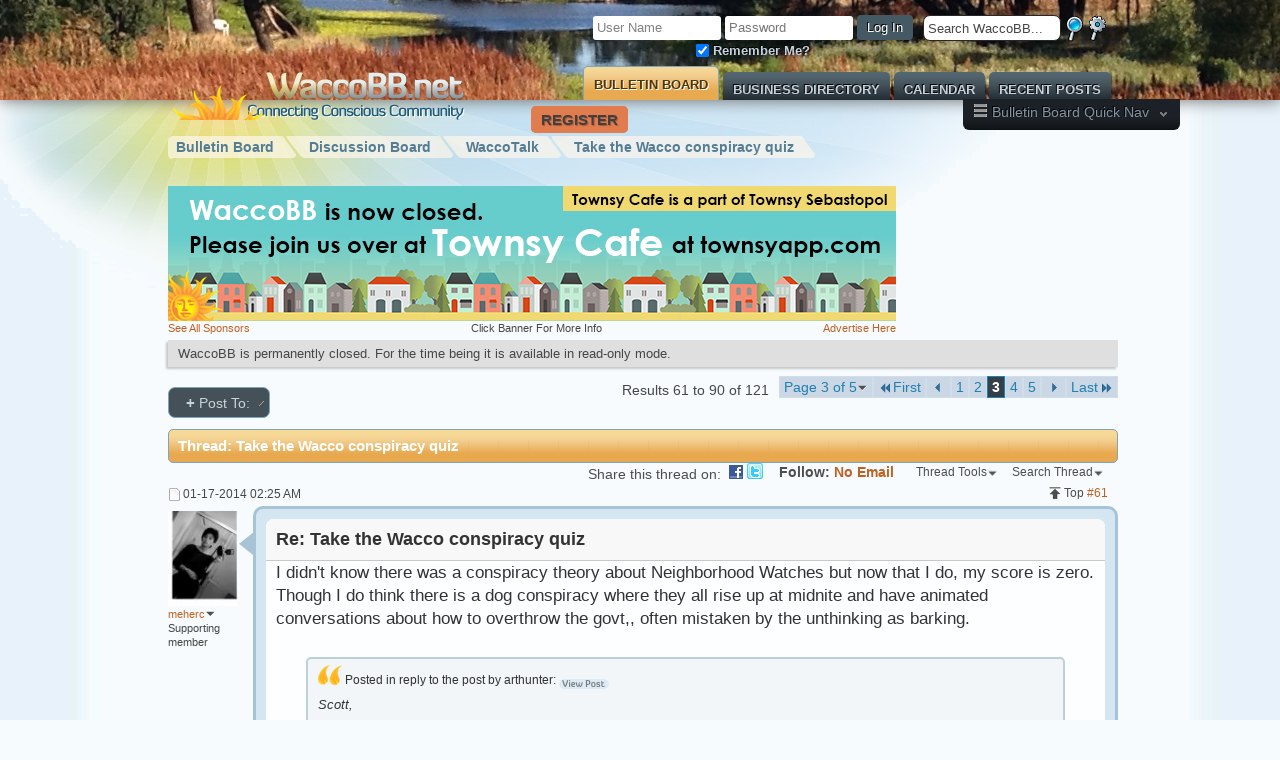

--- FILE ---
content_type: text/html; charset=ISO-8859-1
request_url: https://www.waccobb.net/forums/showthread.php?102934-Take-the-Wacco-conspiracy-quiz/page3&s=4b1d2e8db1216d97de28f859cb4d219e
body_size: 37121
content:
<!DOCTYPE html PUBLIC "-//W3C//DTD XHTML 1.0 Transitional//EN" "http://www.w3.org/TR/xhtml1/DTD/xhtml1-transitional.dtd">
<!-- BEGIN TEMPLATE: SHOWTHREAD -->

<html xmlns="http://www.w3.org/1999/xhtml" dir="ltr" lang="en" id="vbulletin_html">
<head>
	<!-- BEGIN TEMPLATE: headinclude -->
<!-- 'Fix' return key issue in editor for Windows 8, IE10 -->
<meta http-equiv="X-UA-Compatible" content="IE=9" />



<meta http-equiv="Content-Type" content="text/html; charset=ISO-8859-1" />
<meta id="e_vb_meta_bburl" name="vb_meta_bburl" content="https://www.waccobb.net/forums" />
<base href="https://www.waccobb.net/forums/" /><!--[if IE]></base><![endif]-->
<meta name="generator" content="vBulletin 4.1.12" />

<link rel="Shortcut Icon" href="favicon.ico" type="image/x-icon" />







<link rel="stylesheet" type="text/css" href="//code.jquery.com/ui/1.8.3/themes/base/jquery-ui.css" />
<script type="text/javascript" src="//ajax.googleapis.com/ajax/libs/jquery/1.8/jquery.min.js"></script>
<script type="text/javascript" src="//ajax.googleapis.com/ajax/libs/jqueryui/1.8.3/jquery-ui.min.js"></script>



<link rel="stylesheet" type="text/css" href="//code.jquery.com/ui/1.8.3/themes/base/jquery-ui.css" />
<script type="text/javascript" src="//ajax.googleapis.com/ajax/libs/jquery/1.8/jquery.min.js"></script>
<script type="text/javascript" src="//ajax.googleapis.com/ajax/libs/jqueryui/1.8.3/jquery-ui.min.js"></script>

<script type="text/javascript" src="https://www.waccobb.net/forums/clientscript/fancybox/jquery.hoverIntent.minified.js"></script>
<script type="text/javascript" src="https://www.waccobb.net/forums/clientscript/fancybox/jquery.fancybox-1.3.4.pack.js"></script>
<link rel="stylesheet" href="https://www.waccobb.net/forums/clientscript/fancybox/jquery.fancybox-1.3.4.css" type="text/css" media="screen" />







<!--<script type="text/javascript" src="https://code.jquery.com/jquery-1.8.3.js"></script>
<script type="text/javascript" src="https://code.jquery.com/ui/1.9.2/jquery-ui.js"></script>-->




<script type="text/javascript" src="https://ajax.googleapis.com/ajax/libs/yui/2.9.0/build/yuiloader-dom-event/yuiloader-dom-event.js"></script>
<script type="text/javascript" src="https://ajax.googleapis.com/ajax/libs/yui/2.9.0/build/connection/connection-min.js"><\/script>



<script type="text/javascript">
<!--
if (typeof YAHOO === 'undefined') // Load ALL YUI Local
{
	document.write('<script type="text/javascript" src="clientscript/yui/yuiloader-dom-event/yuiloader-dom-event.js?v=4112"><\/script>');
	document.write('<script type="text/javascript" src="clientscript/yui/connection/connection-min.js?v=4112"><\/script>');
	var yuipath = 'clientscript/yui';
	var yuicombopath = '';
	var remoteyui = false;
}
else	// Load Rest of YUI remotely (where possible)
{
	var yuipath = 'https://ajax.googleapis.com/ajax/libs/yui/2.9.0/build';
	var yuicombopath = '';
	var remoteyui = true;
	if (!yuicombopath)
	{
		document.write('<script type="text/javascript" src="https://ajax.googleapis.com/ajax/libs/yui/2.9.0/build/connection/connection-min.js"><\/script>');
	}
}

// -->
</script>
<script type="text/javascript"> <!--
var SIMPLEVERSION = 4112;

var SESSIONURL = "s=521fc9ce5e1c1e8137b63201c6641590&";
var SECURITYTOKEN = "guest";
var IMGDIR_MISC = "https://www.waccobb.net/forums/images/cielo/misc";
var IMGDIR_BUTTON = "https://www.waccobb.net/forums/images/cielo/buttons";
var vb_disable_ajax = parseInt("0", 10);
var SIMPLEVERSION = 4112;
var BBURL = "https://www.waccobb.net/forums";
var LOGGEDIN = 0 > 0 ? true : false;
var THIS_SCRIPT = "showthread";
var RELPATH = "showthread.php?102934-Take-the-Wacco-conspiracy-quiz/page3";
var PATHS = {
	forum : "",
	cms   : "",
	blog  : ""
};

var AJAXBASEURL = "https://www.waccobb.net/forums/";
// -->
</script>
<script type="text/javascript" src="https://www.waccobb.net/forums/clientscript/vbulletin-core.js?v=4112"></script>
<!-- BEGIN TEMPLATE: waccobb_javascript -->
<!-- / Subscription File include -->
<!-- / Add by Nilu@WaccoBB.net -->
<!--<script type="text/javascript" src="https://www.waccobb.net/forums/clientscript/jquery-1.3.2.min.js"></script>-->
<!-- Modified by David@WaccoBB on 7/22/2010. Add jQuery qTip -->



<!--<script type="text/javascript" src="https://www.waccobb.net/forums/clientscript/jquery/jquery.qtip-1.0.0-rc3.min.js"></script>-->
<script type="text/javascript" src="https://ajax.googleapis.com/ajax/libs/swfobject/2.1/swfobject.js"></script>




<link rel="stylesheet" href="https://www.waccobb.net/forums/clientscript/jquery/qtip2/jquery.qtip.css" type="text/css" media="screen" />
<!--<script type="text/javascript" src="https://www.waccobb.net/forums/clientscript/jquery/qtip2/jquery.qtip.min.js"></script>-->
<script type="text/javascript" src="https://www.waccobb.net/forums/clientscript/jquery/qtip2/jquery.qtip.min.2.1.1.js"></script>




<script type="text/javascript">

function youtube_parser(url){
    var regExp = /.*(?:youtu.be\/|v\/|u\/\w\/|embed\/|watch\?v=|&v=)([^#\&\?]*).*/;
    var match = url.match(regExp);
    if (match&&match[1].length==11){
        return match[1];
    }else{
return '';
    }
}


$(document).ready(function()
{
   // Modified by David for WaccoBB on 7/22/2010.
   // This makes tooltips pop-up when YouTube links are posted

      var youtube_find_string = 'a[href*="youtu"]';

   $(youtube_find_string).each(function()
   {

                var clean_href = this.href.replace(new RegExp("watch\\?v=", "i"), 'v/');

clean_href = clean_href.replace('#', '');
clean_href=youtube_parser( this.href);

if(clean_href=='')
return;
else
clean_href = 'https://www.youtube.com/embed/'+clean_href;

if ($(this).attr('href').match(/facebook/)) {
	return;
}


          	$(this).fancybox({
			'padding'		: 0,
			'autoScale'		: false,
			'transitionIn'	: 'none',
			'transitionOut'	: 'none',
			'title'			: this.title,
			'width'		: 680,
			'height'		: 495,
			'href'			: clean_href,
			'type'			: 'iframe',/*
			'swf'			: {
			   	 'wmode'		: 'transparent',
				'allowfullscreen'	: 'true'
			}*/
		})

    
       })
      .append('<img src="images/youtube.png" alt="YouTube" />').hoverIntent(function () { $(this).click(); }, function(){});






//.attr('href','https://www.youtube.com/?v='+videoID)
//      .after('<img src="images/youtube.png" alt="YouTube" />');

   $('a[class~=tooltip]').qtip({
        show: { delay: 0 },
        hide: { fixed: true },
        style: {
            border: { width: 5, radius: 5, color: '#C5DCEC' },
            name: 'light',
            tip: { corner: 'leftTop', size: { x: 20, y: 8 } }
        },
        position: { corner: { target: 'rightMiddle', tooltip: 'leftTop' } }
   });
});
</script>
<!-- /jQuery Tooltip -->
<!-- Print Banner Script -->
<script type="text/javascript">
<!-- 
function makepage(src)
{
  // We break the closing script tag in half to prevent
  // the HTML parser from seeing it as a part of
  // the *main* page.

   return "<html>\n" +
    "<head>\n" +
    "<title>Temporary Printing Window</title>\n" +
    "<script>\n" +
    "function step1() {\n" +
    "  setTimeout('step2()', 10);\n" +
    "}\n" +
    "function step2() {\n" +
    "  window.print();\n" +
    "  window.close();\n" +
    "}\n" +
    "</scr" + "ipt>\n" +
    "</head>\n" +
    "<body onLoad='step1()'>\n" +
    src + 
    "</ht" + "ml>\n";
}

function printimage(image1)
{
    src = "<img src='" + image1 + "'/>\n";
  link = "about:blank";
  var pw = window.open(link, "_new");
  pw.document.open();
  pw.document.write(makepage(src));
  pw.document.close();
}


function printme(evt)
{
  if (!evt) {
    // Old IE
    evt = window.event;
  }
  var image = evt.target;
  if (!image) {
    // Old IE
    image = window.event.srcElement;
  }
  src = "<img src='" + image.src + "'/>\n";
  link = "about:blank";
  var pw = window.open(link, "_new");
  pw.document.open();
  pw.document.write(makepage(src));
  pw.document.close();
}


function printdiv(evt)
{
  if (!evt) {
    // Old IE
    evt = window.event;
  }
  var htmldiv = evt.currentTarget;
  if (!htmldiv) {
    // Old IE
    htmldiv = window.event.srcElement;
  }
  thehtml = '<div style="margin-right: 20px; margin-left: 20px; margin-top: 10px; margin-bottom: 10px; padding: 15px 15px 15px 15px; background-color: #EEEEEE; border: medium dashed red; text-align: center; vertical-align: bottom; float: left;">' + htmldiv.innerHTML + '</div>';
  link = "about:blank";
  var pw = window.open(link, "_new");
  pw.document.open();
  pw.document.write(makepage(thehtml));
  pw.document.close();
}
//-->
</script>
<!-- / Print Banner Script -->
<script type="text/javascript">
<!--
function log_out()
{
  ht = document.getElementsByTagName("html");
  ht[0].style.filter = "progid:DXImageTransform.Microsoft.BasicImage(grayscale=1)";
  if (confirm('Are you sure you want to log out? It is only neccessary to logout if you want to login as another user or prevent someone else using this computer from logging in as you. If you don\'t logout, the next time you access this site you will be automatically logged in.'))
  {
    return true;
  }
  else
  {
    ht[0].style.filter = "";
    return false;
  }
}

function posting_instructions()
{
alert('POSTING INSTRUCTIONS \n \n1) If you haven\'t registered yet, register using the link above \n2)  Click into the appropriate  category (click on the category title)  \n3) Click on the Create New Topic button (upper left)   \n4) Enter your title (subject) and your message  \n5) Click Post  \n  \n You will receive a copy of your posting via email.')
}
//-->
</script>
<script type="text/javascript" src="https://www.waccobb.net/forums/clientscript/all-script.js"></script>
<link rel="stylesheet" type="text/css" href="https://www.waccobb.net/forums/clientscript/anylinkcssmenu.css" />
<script type="text/javascript" src="https://www.waccobb.net/forums/clientscript/anylinkcssmenu.js"></script>
<script type="text/javascript">
//anylinkcssmenu.init("menu_anchors_class") ////Pass in the CSS class of anchor links (that contain a sub menu)
anylinkcssmenu.init("anchorclass")
</script>
<!-- / Subscription File include -->
<!-- / Add by Nilu@WaccoBB.net -->

        
<script type='text/javascript'>
        function wacco_upload_file(ele){
              if(jQuery(ele).val() != "") {

              jQuery('#uploadbutton').trigger('click');
              jQuery('#loading_wait').css({'display':'block'});
              jQuery('#fileupload1').css({'display':'none'});

              } 

       }

</script>
<!-- END TEMPLATE: waccobb_javascript -->



<link rel="alternate" type="application/rss+xml" title="WaccoBB RSS Feed" href="https://www.waccobb.net/forums/external.php?type=RSS2" />

<link rel="alternate" type="application/rss+xml" title="WaccoBB - WaccoTalk - RSS Feed" href="https://www.waccobb.net/forums/external.php?type=RSS2&amp;forumids=2" />




<link rel="stylesheet" type="text/css" href="clientscript/vbulletin_css/style00056l/main-rollup.css?d=1612510228" />


<!--[if lte IE 8]>
<link rel="stylesheet" type="text/css" href="clientscript/vbulletin_css/style00056l/popupmenu-ie.css?d=1612510228" />
	<link rel="stylesheet" type="text/css" href="clientscript/vbulletin_css/style00056l/vbulletin-ie.css?d=1612510228" />
	<link rel="stylesheet" type="text/css" href="clientscript/vbulletin_css/style00056l/vbulletin-chrome-ie.css?d=1612510228" />
	<link rel="stylesheet" type="text/css" href="clientscript/vbulletin_css/style00056l/vbulletin-formcontrols-ie.css?d=1612510228" />
	<link rel="stylesheet" type="text/css" href="clientscript/vbulletin_css/style00056l/editor-ie.css?d=1612510228" />
<![endif]-->





<!--[if IE 7]>
<style type="text/css">
.index_block { width: 45%; }
</style>
<![endif]-->

<!-- Google Analytics -->
<script type="text/javascript">

var _gaq = _gaq || [];
var pluginUrl = 
'//www.google-analytics.com/plugins/ga/inpage_linkid.js';
_gaq.push(['_require', 'inpage_linkid', pluginUrl]);
_gaq.push(['_setAccount', 'UA-23630329-1']);
_gaq.push(['_setDomainName', 'none']);
_gaq.push(['_setAllowLinker', true]);
_gaq.push(['_trackPageview']);

(function() {
	var ga = document.createElement('script'); ga.type = 'text/javascript'; ga.async = true;
	ga.src = ('https:' == document.location.protocol ? 'https://' : 'http://') + 'stats.g.doubleclick.net/dc.js';
	var s = document.getElementsByTagName('script')[0]; s.parentNode.insertBefore(ga, s);
})();


</script>
<!-- Test of basic floating banner -->
<!--/* OpenX Interstitial or Floating DHTML Tag v2.8.10 */-->

<!--/*
* This tag has been generated for use on a non-SSL page. If this tag
* is to be placed on an SSL page, change the
*   'https://www.waccobb.net/openx/www/delivery/...'
* to
*   'https://www.waccobb.net/openx/www/delivery/...'
*
*------------------------------------------------------------*
* This interstitial invocation code requires the images from:
* /www/images/layerstyles/simple/...
* To be accessible via: http(s)://www.waccobb.net/openx/www/images/layerstyles/simple/...
*------------------------------------------------------------*
*/-->

<script type='text/javascript'><!--//<![CDATA[
	var ox_u = 'https://www.waccobb.net/openx/www/delivery/al.php?zoneid=21&layerstyle=simple&align=center&valign=top&padding=2&closetime=5&padding=2&shifth=0&shiftv=0&closebutton=f&backcolor=FFFFFF&bordercolor=000000';
	if (document.context) ox_u += '&context=' + escape(document.context);
	document.write("<scr"+"ipt type='text/javascript' src='" + ox_u + "'></scr"+"ipt>");
	//]]>-->
</script>


<!-- END TEMPLATE: headinclude --><!-- BEGIN TEMPLATE: post_thanks_javascript -->
<script type="text/javascript" src="clientscript/post_thanks.js"></script>

<style type="text/css">
.postbitlegacy .postfoot .textcontrols a.post_thanks_button, .postbit .postfoot .textcontrols a.post_thanks_button  {
	padding-left: 20px;
	background: transparent url("https://www.waccobb.net/forums/images/cielo/buttons/gratitude.png") no-repeat scroll left center;

}
.postbitlegacy .postfoot .textcontrols a.post_thanks_button:hover, .postbit .postfoot .textcontrols a.post_thanks_button:hover  {
/*background: url(https://www.waccobb.net/forums/images/cielo/buttons/post_thanks-hover.png) no-repeat transparent left;*/}
</style>

<!-- END TEMPLATE: post_thanks_javascript -->
	<meta name="keywords" content="false, claim, information, suppression, incident, create, government, activism, fake, citizens, resulting, read, http://www.snopes.com/politics/conspiracy/fakesnow.aspxrr55pitxdsdifuc.99, snopes.com, http://www.snopes.com/images/red.gif, http://www.snopes.com/images/content-divider.gif, snow, plastic, falling, chemical-laden, snopes, report, checked, conspiracy, wacco, quiz, tomcat, interest, involved, concerns, perceived, underlying, story, spread, secrecy" />
	<meta name="description" content="Conspiracy Quiz 
 
In just the last few months I've noticed quite a large number of conspiracy theories posted as truth on this Wacco forum. Most all of them are conspiracies claimed to be instigated by various powers-that-be (either local, national, or global) with the intention to control the population in some way, sometimes going so far as leading to mass detention in FEMA camps. I am sure there are many others I have missed, but below I have listed the conspiracies I have recently seen put" />

	<title> Take the Wacco conspiracy quiz - Page 3</title>
	<link rel="canonical" href="showthread.php?102934-Take-the-Wacco-conspiracy-quiz/page3&s=521fc9ce5e1c1e8137b63201c6641590" />
	
	
	
	
	
	
	
	

	
		<script type="text/javascript" src="clientscript/vbulletin_lightbox.js?v=4112"></script>
	

	
		<link rel="stylesheet" type="text/css" href="clientscript/vbulletin_css/style00056l/showthread-rollup.css?d=1612510228" />
	
	<!--[if lt IE 8]><link rel="stylesheet" type="text/css" href="clientscript/vbulletin_css/style00056l/toolsmenu-ie.css?d=1612510228" />
	<link rel="stylesheet" type="text/css" href="clientscript/vbulletin_css/style00056l/postlist-ie.css?d=1612510228" />
	<link rel="stylesheet" type="text/css" href="clientscript/vbulletin_css/style00056l/showthread-ie.css?d=1612510228" />
	<link rel="stylesheet" type="text/css" href="clientscript/vbulletin_css/style00056l/postbit-ie.css?d=1612510228" />
	<link rel="stylesheet" type="text/css" href="clientscript/vbulletin_css/style00056l/poll-ie.css?d=1612510228" /><![endif]-->
<!-- BEGIN TEMPLATE: headinclude_bottom -->
<!--[if IE 6]><link rel="stylesheet" type="text/css" href="forumbits-ie.css" /><![endif]--><!--[if lt IE 8]><link rel="stylesheet" type="text/css" href="forumbits-ie.css,sidebar-ie.css" /><![endif]--><link rel="stylesheet" type="text/css" href="clientscript/vbulletin_css/style00056l/additional.css?d=1612510228" />

<!-- END TEMPLATE: headinclude_bottom -->
</head>

<body>

<!-- BEGIN TEMPLATE: header -->
<div id="page_content">
<div id="page_wrapper">
<!--This skin is so made by Skinbox.net!-->

<!--[if IE 8]> 
<style>
.popupbody li, .popupbody li a{
line-height: 13px !important;
padding: 2px 0 !important;

}
</style>
<![endif]-->

<!--[if IE 8]><div id='ie7Warning' style='font-size: 16px; height: 30px; background-color: yellow; font-weight: bold; display:block;text-align:center;padding: 2px;'><p>For a better browsing experience, consider upgrading Internet Explorer or installing a browser like <a href="https://www.mozilla.org/en-US/firefox/new/">Firefox</a> or <a href="https://www.google.com/intl/en/chrome/browser/">Chrome</a></p></div><![endif]-->

<!--[if IE 7]><div id='ie7Warning' style='font-size: 16px; height: 50px; background-color: yellow; font-weight: bold; display:block;text-align:center;padding: 20px;'><p>You are using an Outdated Browser! Some features of our website may not work!<br />You should upgrade to the latest version of Internet Explorer or use a browser like <a href="https://www.mozilla.org/en-US/firefox/new/">Firefox</a> or <a href="https://www.google.com/intl/en/chrome/browser/">Chrome</a></p></div><![endif]-->

<div class="skinbox_header">
	<div class="padding">
	<div class="logo">
		<a name="top" href="forum.php?s=521fc9ce5e1c1e8137b63201c6641590" class="logo-image">
			<img src="images/logo.png?1558517414" alt="WaccoBB" />
		</a>
	</div>

		<div class="toplinks">
			<div style="float:right;">
				<ul class="isuser">
					
					
						
							<li><a href="search.php?search_type=1?s=521fc9ce5e1c1e8137b63201c6641590" accesskey="4" title='Adv.' class="adv_search user_welcome_navtab"><img src="images/zdca/blue/global-search-advanced.png" /></a></li>
							<li><form action="search.php?do=process" method="post">
								<li>
									<input type="hidden" name="s" value="s=521fc9ce5e1c1e8137b63201c6641590&amp;" />
									<input type="hidden" name="securitytoken" value="guest" />
									<input type="hidden" name="do" value="process" />



<input style="vertical-align: top; height: 20px;" type="text" size="15" onclick="if(this.value =='Search WaccoBB...') {this.value='';}" value="Search WaccoBB..." name="query" class="toplinks_searchs textbox" />
									<input type="image" src="images/zdca/blue/global-search.png" />
								</li>
							</form></li>
						
						<li><script type="text/javascript" src="clientscript/vbulletin_md5.js?v=4112"></script>
<!--							<a href="/forums/online.php">Login Here</a>header template loginform swapped with a link to see if that fixes lock issues --><form id="header_template navbar_loginform" action="//www.waccobb.net/forums/login.php?s=521fc9ce5e1c1e8137b63201c6641590&amp;do=login" method="post" onsubmit="md5hash(vb_login_password, vb_login_md5password, vb_login_md5password_utf, 0)">
								<fieldset id="logindetails" class="logindetails">
									<input type="text" class="textbox" name="vb_login_username" id="navbar_username" accesskey="u" tabindex="101" value="User Name" />
									<input type="text" class="textbox default-value" tabindex="102" name="vb_login_password_hint" id="navbar_password_hint" size="10" value="Password" style="display:none;" />
									<input type="password" class="textbox" tabindex="102" name="vb_login_password" id="navbar_password" size="10" />
									<input type="submit" class="loginbutton" tabindex="104" value="Log In" title="Enter your username and password in the boxes provided to login, or click the 'register' button to create a profile for yourself." accesskey="s" /><br />
									<input type="checkbox" name="cookieuser" value="1" id="cb_cookieuser_navbar" class="cb_cookieuser_navbar" accesskey="c" tabindex="103" checked /> <span class="user_welcome_navtab">Remember Me?
									</span>
								</fieldset>
								<input type="hidden" name="s" value="521fc9ce5e1c1e8137b63201c6641590" />
								<input type="hidden" name="securitytoken" value="guest" />
								<input type="hidden" name="do" value="login" />
								<input type="hidden" name="vb_login_md5password" />
								<input type="hidden" name="vb_login_md5password_utf" />
							</form>

						</li>
						<script type="text/javascript">
							YAHOO.util.Dom.setStyle('navbar_password_hint', "display", "inline"); YAHOO.util.Dom.setStyle('navbar_password', "display", "none"); YAHOO.util.Dom.setStyle('navbar_username', "color", "#828282"); vB_XHTML_Ready.subscribe(function() { YAHOO.util.Event.on('navbar_username', "focus", navbar_username_focus); YAHOO.util.Event.on('navbar_username', "blur", navbar_username_blur); YAHOO.util.Event.on('navbar_password_hint', "focus", navbar_password_hint); YAHOO.util.Event.on('navbar_password', "blur", navbar_password); }); function navbar_username_focus(e) { var textbox = YAHOO.util.Event.getTarget(e); if (textbox.value == 'User Name') { textbox.value = ''; textbox.style.color = 'black'; } } function navbar_username_blur(e) { var textbox = YAHOO.util.Event.getTarget(e); if (textbox.value == '') { textbox.value = 'User Name'; textbox.style.color = '#828282'; } } function navbar_password_hint(e) { var textbox = YAHOO.util.Event.getTarget(e); YAHOO.util.Dom.setStyle('navbar_password_hint', "display", "none"); YAHOO.util.Dom.setStyle('navbar_password', "display", "inline"); YAHOO.util.Dom.get('navbar_password').focus(); } function navbar_password(e) { var textbox = YAHOO.util.Event.getTarget(e); if (textbox.value == '') { YAHOO.util.Dom.setStyle('navbar_password_hint', "display", "inline"); YAHOO.util.Dom.setStyle('navbar_password', "display", "none"); } }
						</script>
					
					</ul>
			</div>
		</div>
	<div class="clear"></div>

<!-- END TEMPLATE: header -->
<!-- BEGIN TEMPLATE: navbar -->

		<div id="navbar" class="navbar" >
			
			<ul id="navtabs" class="navtabs floatcontainer">

				
					<li><a href="register.php?s=521fc9ce5e1c1e8137b63201c6641590" rel="nofollow" class="big_register_button">Register</a></li>
				


					<li class="selected"><a class="navtab" href="forum.php?s=521fc9ce5e1c1e8137b63201c6641590">Bulletin Board</a></li>
				



				<li><a class="navtab" href="https://www.waccobb.net/forums/All_Business_Directory_Listings.html" target="_blank">Business Directory</a></li>

				
				
				

				
					<li><a class="navtab" href="forumdisplay.php?132?s=521fc9ce5e1c1e8137b63201c6641590">Calendar</a></li>
				


				<!-- changed default search to show a week smunsch@wacco 2010.10.21 -->
				
					<li><a class="navtab" href="search.php?s=521fc9ce5e1c1e8137b63201c6641590&amp;do=getdaily&amp;contenttype=vBForum_Post&amp;days=7" accesskey="2">Recent Posts</a></li>
				
					<!--<li><a class="navtab" href="/directory/">Business Directory</a></li>-->
				
				
				
				
				
				
				
				
				
			</ul>
		</div>
	</div>
</div>
<div class="skinbox_wrapper">
	<!-- BEGIN TEMPLATE: navbar_quicknav -->
<div class="quick_nav">
	<ul class="finally">
		<li>
			
			
			


			<span class="head" style="font-size:1.05em;">
				
					<img src="images/cielo/style/icon_menu.png"> Bulletin Board
				
				Quick Nav
				<img src="images/cielo/style/arrow.png"  align="top" class="arrow" />
			</span>
			
			
			<ul class="submenu">
				
				
				
				
				
				
				
				
				
				
				
					<li><a href="register.php?s=521fc9ce5e1c1e8137b63201c6641590" rel="nofollow">Register</a></li>
				
				
				
				
				<li><a href="https://www.waccobb.net/forums/content.php?39">Advertise</a></li>
				
				
				
				
				
				<li><a href="DailyDigest.html" target="_blank">Daily Digest</a></li>
				
				

				
				
				
				
				<li><a rel="help" href="faq.php?s=521fc9ce5e1c1e8137b63201c6641590" accesskey="5">FAQ</a></li>
				
				
				
				
				
				
			</ul>
		</li>
	</ul>
</div>
<!-- END TEMPLATE: navbar_quicknav -->
	<div class="clear" style="padding-top: 24px;"></div> 
	<div id="breadcrumb" class="breadcrumb" style="float:left;">
		<ul class="floatcontainer">
			<li class="navbithome"><a href="index.php?s=521fc9ce5e1c1e8137b63201c6641590" accesskey="1"></a></li>
			<!-- BEGIN TEMPLATE: navbar_link -->

	<li class="navbit"><a href="forum.php?s=521fc9ce5e1c1e8137b63201c6641590">Bulletin Board</a></li>

<!-- END TEMPLATE: navbar_link --><!-- BEGIN TEMPLATE: navbar_link -->

	<li class="navbit"><a href="forumdisplay.php?103-Discussion-Board&amp;s=521fc9ce5e1c1e8137b63201c6641590">Discussion Board</a></li>

<!-- END TEMPLATE: navbar_link --><!-- BEGIN TEMPLATE: navbar_link -->

	<li class="navbit"><a href="forumdisplay.php?2-WaccoTalk&amp;s=521fc9ce5e1c1e8137b63201c6641590">WaccoTalk</a></li>

<!-- END TEMPLATE: navbar_link -->
			<!-- BEGIN TEMPLATE: navbar_link -->

	<li class="navbit lastnavbit"><span> Take the Wacco conspiracy quiz</span></li>

<!-- END TEMPLATE: navbar_link -->
		</ul>
	</div>
</div>
<!-- </div> removed john -->
<div style="padding-top: 24px;"></div>

<!--  </div> closing div for above_body -->

<div class="skinbox_wrapper">
	
		<div class="skinbox_welcome">
			<div class="skinbox_welcomel">
				<!-- <h3>Welcome</h3>
				<h4>You are about to discover the most awesome forum.</h4>
				<p><a href="register.php">Join us now</a> to get access to all our awesome features. Once registered and logged in, you will be able to create topics, post replies, give reputation to your fellow members, get your own private messenger, and so, so much more.</p -->
				<!-- guest message goes here -->
			</div>
			<div class="skinbox_welcomer">
				<!-- img src="images/cielo/style/welcome_guest.png"/ -->
			</div>
			<div class="clear"></div>
		</div>
		<br />
	
	<div class="clear"></div>
	<!-- BEGIN TEMPLATE: ad_navbar_below -->
 
<!-- END TEMPLATE: ad_navbar_below -->
	<!-- BEGIN TEMPLATE: ad_global_below_navbar -->
<div id="ad_global_below_navbar">

<!-- NOTE TO WACCO: The below code is generated by VBulletin when updating the advertising ad in Admin. It processes the various restrictions/controls of when to show which ads. Whenever that is changed (the rules around what banner to show to whom, zones, etc.) the code from the DEFAULT ad_global_below_navbar template should be copied in here between this comment and the END NOTE TO WACCO comment below (Barry Oct 2012) -->

<div id="ad_global_below_navbar">

<!--/* OpenX Javascript Tag v2.8.5 *- NOT MARIN test2/-->

<!--/*
  * (from advertising in admin2) The backup image section of this tag has been generated for use on a
  * non-SSL page. If this tag is to be placed on an SSL page, change the
  *   'https://www.waccobb.net/openx/www/delivery/...'
  * to
  *   'https://www.waccobb.net/openx/www/delivery/...'
  *
  * This noscript section of this tag only shows image banners. There
  * is no width or height in these banners, so if you want these tags to
  * allocate space for the ad before it shows, you will need to add this
  * information to the <img> tag.
  *
  * If you do not want to deal with the intricities of the noscript
  * section, delete the tag (from <noscript>... to </noscript>). On
  * average, the noscript tag is called from less than 1% of internet
  * users.
  */-->

<div style="text-align: left;">
<script type='text/javascript'><!--//<![CDATA[
   var m3_u = (location.protocol=='https:'?'https://www.waccobb.net/openx/www/delivery/ajs.php':'https://www.waccobb.net/openx/www/delivery/ajs.php');
   var m3_r = Math.floor(Math.random()*99999999999);
   if (!document.MAX_used) document.MAX_used = ',';
   document.write ("<scr"+"ipt type='text/javascript' src='"+m3_u);
   document.write ("?zoneid=29");
   document.write ('&amp;cb=' + m3_r);
   if (document.MAX_used != ',') document.write ("&amp;exclude=" + document.MAX_used);
   document.write (document.charset ? '&amp;charset='+document.charset : (document.characterSet ? '&amp;charset='+document.characterSet : ''));
   document.write ("&amp;loc=" + escape(window.location));
   if (document.referrer) document.write ("&amp;referer=" + escape(document.referrer));
   if (document.context) document.write ("&context=" + escape(document.context));
   if (document.mmm_fo) document.write ("&amp;mmm_fo=1");
   document.write ("'><\/scr"+"ipt>");
//]]>--></script>
</div></div>

<!-- END NOTE TO WACCO -->


<div class="adcaption">
	Click Banner For More Info
	<a href="misc.php?do=bannerlist" class="sponsors">See All Sponsors</a>
	<a href="showthread.php?10521-Promoting-your-business-on-WaccoBB-net!&p=13973#post13973" class="advertise">Advertise Here</a>
</div>
<!-- END TEMPLATE: ad_global_below_navbar -->
	<!-- kate@zdca addition -->
	
		<form action="profile.php?do=dismissnotice" method="post" id="notices" class="notices">
			<input type="hidden" name="do" value="dismissnotice" />
			<input type="hidden" name="s" value="s=521fc9ce5e1c1e8137b63201c6641590&amp;" />
			<input type="hidden" name="securitytoken" value="guest" />
			<input type="hidden" id="dismiss_notice_hidden" name="dismiss_noticeid" value="" />
			<input type="hidden" name="url" value="" />
			<ol>
				<!-- BEGIN TEMPLATE: navbar_noticebit -->
<li class="restore" id="navbar_notice_1013">
	
	WaccoBB is permanently closed. For the time being it is available in read-only mode.
</li>
<!-- END TEMPLATE: navbar_noticebit -->
			</ol>
		</form>
	
<!-- END TEMPLATE: navbar -->

<!-- / Subscription Menu for thread-->
<!-- / Add by Nilu@WaccoBB.net -->
<div id="submenu2" class="anylinkcss">
<ul>

 <li><a href="register.php">You must first register in order to subscribe to categories.  Click here to register (FREE).</a></li>

</ul>
</div>
<!-- / Subscription Menu for thread-->
<!-- / Add by Nilu@WaccoBB.net -->


<div style="margin:0 auto;">
	<div id="above_postlist" class="above_postlist">
		
		<!-- BEGIN TEMPLATE: waccobb_post_anywhere -->




<ul style="float:left; margin-top:10px;">
    <li class="popupmenu navpopmenu">
        <a href="javascript://" onClick="$('.shalert').toggleClass('visible');" class="popupctrl newcontent_textcontrol" rel="nofollow"><span>+</span> Post To:&nbsp;</a>
	<br />
    </li>
</ul>

<div class="shalert" onClick="$('.shalert').toggleClass('visible');">
<div class="message">
<p class="title">So Long and Thanks for All the Fish!</p>
This site is now closed permanently to new posts.<br />
We recommend you use the new <a href="https://www.townsycafe-westcounty.com/">Townsy Cafe!</a><br />
<button>Close</button>
</div>
<p class="close">Click anywhere but the link to dismiss overlay!</p>
</div>
<style>
.shalert {
z-index: 9999;
position: fixed;
top: 0; left: 0;
right: 0; bottom: 0;
background-color: rgba(40,42,54,0.9);
display: none;
}
.shalert.visible {
display: block;
}
.shalert .message {
position: fixed;
border-radius: 40px;
padding: 0 20px;
border: 3px solid #9370db;
background-color:rgba(40,42,54,1);
color: #f8f8f2;
font-size: 24px;
top: calc(50% - 120px);
left: calc(50% - 160px);
height: 240px;
width: 320px;
text-align: center
}
.shalert .message .title {
background-color: #44475a;
/* border-bottom: 1px dashed #f8f8f2; */
font-size: 16px;
font-weight: bold;
margin: 0 -20px 8px;
padding: 12px 20px;
font-variant: small-caps;
border-top-left-radius: 40px;
border-top-right-radius: 40px;
}
.shalert .message a:hover {
color: #9370db;
}
.shalert button {
padding: 8px 16px;
margin: 0 auto;
}
.shalert .close {
position: absolute;
bottom: 8px;
text-align: center;
color: #f8f8f2;
width: 100%;
}
</style>


<!-- END TEMPLATE: waccobb_post_anywhere -->
		<div id="pagination_top" class="pagination_top">
		
			<!-- BEGIN TEMPLATE: pagenav -->
<form action="showthread.php?102934-Take-the-Wacco-conspiracy-quiz/page5&amp;s=521fc9ce5e1c1e8137b63201c6641590" method="get" class="pagination popupmenu nohovermenu">
<input type="hidden" name="t" value="102934" /><input type="hidden" name="s" value="521fc9ce5e1c1e8137b63201c6641590" />
	
		<span><a href="javascript://" class="popupctrl">Page 3 of 5</a></span>
		
		<span class="first_last"><a rel="start" href="showthread.php?102934-Take-the-Wacco-conspiracy-quiz&amp;s=521fc9ce5e1c1e8137b63201c6641590" title="First Page - Results 1 to 30 of 121"><img src="images/cielo/pagination/first-right.png" alt="First" />First</a></span>
		
		
		<span class="prev_next"><a rel="prev" href="showthread.php?102934-Take-the-Wacco-conspiracy-quiz/page2&amp;s=521fc9ce5e1c1e8137b63201c6641590" title="Prev Page - Results 31 to 60 of 121"><img src="images/cielo/pagination/previous-right.png" alt="Previous" /></a></span>
		
		
		<!-- BEGIN TEMPLATE: pagenav_pagelink -->
<span><a href="showthread.php?102934-Take-the-Wacco-conspiracy-quiz&amp;s=521fc9ce5e1c1e8137b63201c6641590" title="Posts 1 to 30 of 121">1</a></span>
<!-- END TEMPLATE: pagenav_pagelink --><!-- BEGIN TEMPLATE: pagenav_pagelink -->
<span><a href="showthread.php?102934-Take-the-Wacco-conspiracy-quiz/page2&amp;s=521fc9ce5e1c1e8137b63201c6641590" title="Posts 31 to 60 of 121">2</a></span>
<!-- END TEMPLATE: pagenav_pagelink --><!-- BEGIN TEMPLATE: pagenav_curpage -->
<span class="selected"><a href="javascript://" title="Results 61 to 90 of 121">3</a></span>
<!-- END TEMPLATE: pagenav_curpage --><!-- BEGIN TEMPLATE: pagenav_pagelink -->
<span><a href="showthread.php?102934-Take-the-Wacco-conspiracy-quiz/page4&amp;s=521fc9ce5e1c1e8137b63201c6641590" title="Posts 91 to 120 of 121">4</a></span>
<!-- END TEMPLATE: pagenav_pagelink --><!-- BEGIN TEMPLATE: pagenav_pagelink -->
<span><a href="showthread.php?102934-Take-the-Wacco-conspiracy-quiz/page5&amp;s=521fc9ce5e1c1e8137b63201c6641590" title="Posts 121 to 121 of 121">5</a></span>
<!-- END TEMPLATE: pagenav_pagelink -->
		
		
		<span class="prev_next"><a rel="next" href="showthread.php?102934-Take-the-Wacco-conspiracy-quiz/page4&amp;s=521fc9ce5e1c1e8137b63201c6641590" title="Next Page - Results 91 to 120 of 121"><img src="images/cielo/pagination/next-right.png" alt="Next" /></a></span>
		
		
		<span class="first_last"><a href="showthread.php?102934-Take-the-Wacco-conspiracy-quiz/page5&amp;s=521fc9ce5e1c1e8137b63201c6641590" title="Last Page - Results 121 to 121 of 121">Last<img src="images/cielo/pagination/last-right.png" alt="Last" /></a></span>
		
	
	<ul class="popupbody popuphover">
		<li class="formsubmit jumptopage"><label>Jump to page: <input type="text" name="page" size="4" /></label> <input type="submit" class="button" value="Go" /></li>
	</ul>
</form>
<!-- END TEMPLATE: pagenav -->
		
			<div id="postpagestats_above" class="postpagestats">
				Results 61 to 90 of 121
			</div>
		</div>
	</div>

</div>


<div style="clear:both;"></div>

<br />

<div style="margin:0 auto;">
	<div class="threadlisthead" >
		<span class="threadinfo" style="color:#fff; padding-left:6px; line-height:26px;">
			Thread: <span class="threadtitle"><a style="color:white;" href="showthread.php?102934-Take-the-Wacco-conspiracy-quiz/page3&s=521fc9ce5e1c1e8137b63201c6641590" title="Reload this Page">Take the Wacco conspiracy quiz</a>
		</span>
		<!-- Changes by kate@zdca -->
		<div class="social_links" id="sharethisthread">
		</div>
	</div>
</div>

	
		<!-- BEGIN TEMPLATE: facebook_likebutton -->

<span id="fb-root"></span>
<script type="text/javascript" src="//connect.facebook.net/en_US/all.js#appId=156113917758799&amp;xfbml=1"></script>

<fb:like href="https://www.waccobb.net/forums/showthread.php?102934-Take-the-Wacco-conspiracy-quiz" font="tahoma" layout="standard" show_faces="false" width="260" action="like" colorscheme="light"></fb:like>
<!-- END TEMPLATE: facebook_likebutton -->
	

	<div id="thread_controls" class="thread_controls toolsmenu">



		<div>
		<ul id="postlist_popups" class="postlist_popups popupgroup">

<li class="popupmenu">
Share this thread on: 



			<script type="text/javascript">
				var twtTitle	= document.title;
				var twtUrl	= location.href;
				var maxLength = 140 - (twtUrl.length + 1);
				if (twtTitle.length > maxLength) {
				twtTitle = twtTitle.substr(0, (maxLength - 3))+'...';
				}
				var twtLink = 'https://twitter.com/home?status='+encodeURIComponent(twtTitle + ' ' + twtUrl);

var fbLink = 'https://facebook.com/share.php?u='+twtUrl + '&amp;title=' + twtTitle;
				document.write('&nbsp;<a href="'+fbLink+'" target="_blank"'+'><img src="images/cielo/style/fb-icon.png" border="0" alt="Share on Facebook"><'+'/a>');


				document.write('&nbsp;<a href="'+twtLink+'" target="_blank"'+'><img src="images/cielo/style/twitter-icon.png" border="0" alt="Share on Twitter"><'+'/a>&nbsp;&nbsp;&nbsp;&nbsp;');


			</script>
</li>

			<!-- <a href="https://www.facebook.com/share.php?u=<?php echo $pageURL; ?>&amp;title=Take the Wacco conspiracy quiz" target="_blank"><img src="images/cielo/style/fb-icon.png" border="0" alt="Share on Facebook"></a> -->
<!-- <script src="https://static.ak.fbcdn.net/connect.php/js/FB.Share" type="text/javascript"></script> -->



			<!-- / Subscription for reply thread -->
			<!-- / Add by Nilu@WaccoBB.net -->
			<li style="font-weight:bold;" class="popupmenu">
				Follow: 
				
					<a id="thread_subs_102934" href="javascript:void(0)" rel="submenu2[click]" class="anchorclass" style="text-decoration:none;font-weight:bold;background:none;"   title="After you Register you can subscribe for email updates of the categories you are interested in">No Email</a>
				
			&nbsp;&nbsp;
			</li>
			<!-- / Subscription for reply thread -->
			<!-- / Add by Nilu@WaccoBB.net -->
			
			
			<li class="popupmenu hovermenu" id="threadtools">
				<h6><a class="popupctrl" href="javascript://">Thread Tools</a></h6>
				<ul class="popupbody popuphover">
					<li><a href="printthread.php?s=521fc9ce5e1c1e8137b63201c6641590&amp;t=102934&amp;pp=30&amp;page=3" accesskey="3" rel="nofollow">Show Printable Version</a></li>
					
						<li><a href="sendmessage.php?s=521fc9ce5e1c1e8137b63201c6641590&amp;do=sendtofriend&amp;t=102934" rel="nofollow">Email this Page&hellip;</a></li>
					
					<li>
						
							<a href="subscription.php?s=521fc9ce5e1c1e8137b63201c6641590&amp;do=addsubscription&amp;t=102934" rel="nofollow">Subscribe to this Thread&hellip;</a>
						
					</li>
					
				</ul>
			</li>

			

			
				<li class="popupmenu hovermenu searchthread menusearch" id="searchthread">
					<h6><a class="popupctrl" href="javascript://">Search Thread</a></h6>
					<form action="search.php" method="post">
						<ul class="popupbody popuphover">
							<li>
								<input type="text" name="query" class="searchbox" value="Search..." tabindex="13" />
								<input type="submit" class="button" value="Search" tabindex="14" />
							</li>
							<li class="formsubmit" id="popupsearch">
								<div class="submitoptions">&nbsp;</div>
								<div class="advancedsearchlink"><a href="search.php?s=521fc9ce5e1c1e8137b63201c6641590&amp;search_type=1&amp;searchthreadid=102934&amp;contenttype=vBForum_Post">Adv.</a></div>
							</li>
						</ul>
						<input type="hidden" name="s" value="521fc9ce5e1c1e8137b63201c6641590" />
						<input type="hidden" name="securitytoken" value="guest" />
						<input type="hidden" name="do" value="process" />
						<input type="hidden" name="searchthreadid" value="102934" />
						<input type="hidden" name="search_type" value="1" />
						<input type="hidden" name="contenttype" value="vBForum_Post" />
					</form>
				</li>
			

			

			

			
			</ul>
		</div>
	</div>

<div id="postlist" class="postlist restrain">
	

	
		
                <ol id="posts" class="posts" start="1">
			<!-- BEGIN TEMPLATE: postbit_wrapper -->
<!-- BEGIN TEMPLATE: postbit -->
<!-- this is actually postbit_legacy. They were swapped due to layout compat issues, so we didn't have to set the whole board to postbit_legacy
see http://waccobb.unfuddle.com/a#/projects/25275/notebooks/13447/pages/56666/latest
smunsch@wacco 2010.10.22 -->

<!-- MAKE SURE YOU SWAP THESE BEFORE UPGRADING -->


<li class="postbitlegacy postbitim postcontainer" id="post_175431">
<!-- see bottom of postbit.css for .userinfo .popupmenu styles -->

<div class="posthead">
	
		<span class="postdate old">
			
				<span class="date">01-17-2014&nbsp;<span class="time">02:25 AM</span></span>
			
		</span>
		<span class="nodecontrols">
			<!-- Modded by David@WaccoBB on 7/7/2010. added here by smunsch@wacco 2010.10.21 -->
			<a href="showthread.php?102934-Take-the-Wacco-conspiracy-quiz/page3#top" onclick="document.location.hash='top';return false;" style="color: #4E4E4E;"><img src="images/site_icons/top.png" alt="Top" style="padding-right:3px;" />Top</a>
			
				<a name="post175431" href="showthread.php?102934-Take-the-Wacco-conspiracy-quiz&amp;s=521fc9ce5e1c1e8137b63201c6641590&amp;p=175431#post175431" class="postcounter">#61</a><a id="postcount175431" name="61"></a>
			
			
			
		</span>
</div>
<div class="postdetails">
	<div class="userinfo">
		
		<a class="postuseravatar" href="member.php?341-meherc&amp;s=521fc9ce5e1c1e8137b63201c6641590" alt="meherc's Avatar" title="meherc is offline">
		
			
			<img src="image.php?s=521fc9ce5e1c1e8137b63201c6641590&amp;u=341&amp;dateline=1410498480" alt="meherc's Avatar" title="meherc's Avatar" />
			
		</a>

		<div class="clear"></div>


		<div class="username_container">
		
			<!-- BEGIN TEMPLATE: memberaction_dropdown -->

<div class="popupmenu hovermenu memberaction">
	<a class="username offline popupctrl" href="member.php?341-meherc&amp;s=521fc9ce5e1c1e8137b63201c6641590" title="meherc is offline"><strong>meherc</strong><img src="https://www.waccobb.net/forums/images/cielo/misc/black_downward_arrow.png" style="margin:-3px -3px;" align="top" class="arrow"></a>
	<ul class="popupbody popuphover memberaction_body">
		
			<li class="full">
				
					<p>Real Name: (not displayed to guest users)</p>
				
			</li>
		
		
			<li class="full">
				<p>Join Date: Jun 18, 2005</p>
			</li>
		
		
			<li class="full">
				<p>Location: Forestville, California, United States</p>
			</li>
		
		
			
				<li class="full">
					<a href="post_thanks.php?s=521fc9ce5e1c1e8137b63201c6641590&amp;do=findthanks_user_gave&amp;u=341">
						Expressed Gratitude: 287
					</a>
				</li>
			
			
				<li class="full">
						<a href="post_thanks.php?s=521fc9ce5e1c1e8137b63201c6641590&amp;do=findthanks&amp;u=341">
							Received Gratitude 250 times for 119 posts
						</a><!--ho-->
				</li>
			
		
		
			<li class="full">
				<p>Last Online 01-25-2021</p>
			</li>	
		
		<li class="left">
			<a href="member.php?341-meherc&amp;s=521fc9ce5e1c1e8137b63201c6641590" class="siteicon_profile">
				View Profile
			</a>
		</li>
		<li class="right">
			<img src="images/cielo/site_icons/ignore.png" alt="" />
			<a href="profile.php?s=521fc9ce5e1c1e8137b63201c6641590&amp;do=addlist&amp;userlist=ignore&amp;u=341">
				Ignore
			</a>
		</li>

		

		

		

		<li class="right">
			<img src="images/cielo/site_icons/article.png" alt="" />
			<a href="search.php?do=finduser&amp;userid=341&amp;contenttype=vBForum_Post&amp;showposts=1">
				
					View Posts: (297)
				
			</a>
		</li>

		

		
		<!-- Modified by David@WaccoBB on 6/25/2010. Add user record option -->
		
		<!-- End -->




		
	</ul>
</div>
<!-- END TEMPLATE: memberaction_dropdown -->
			
		
		</div>
		<span class="usertitle">
			Supporting member
		</span>
		
		
		
		
	</div>

	<div class="postbody">

<div class='bubble_tl'><div class='bubble'><div class='bubble_background'>

		<div class="postrow has_after_content">
			
			
			<h2 class="title icon">
				Re: Take the Wacco conspiracy quiz
				<!-- Wacco - display repost info smunsch@gmail.com 8/9/2010 added repostcount test Barry 8/13 -->
				
				<!-- /Wacco - display repost info -->

<!-- Shelby 5/5/15 adding deleted img-->


<!--inserting post status -->

<span></span>




			</h2>
			<!-- Added by David@WaccoBB on 6/7/2011 -->
			<!-- extra threadfield --><!-- BEGIN TEMPLATE: wacco_showthread_extra_fields -->

<!-- END TEMPLATE: wacco_showthread_extra_fields --><!-- /extra threadfield -->
			<!-- /End -->
			


					
						
						
					
					
			<div class="content">
				<div id="post_message_175431">
					<blockquote class="postcontent restore">
						I didn't know there was a conspiracy theory about Neighborhood Watches but now that I do, my score is zero. Though I do think there is a dog conspiracy where they all rise up at midnite and have animated conversations about how to overthrow the govt,, often mistaken by the unthinking as barking.<br />
<br />
<!-- BEGIN TEMPLATE: bbcode_quote -->
<!-- WaccoBB_Base Style -->
<!-- Edits by Shelby@Wacco 9-8-2010 adding inline styling so it works in emails. -->
<!-- LOTS of hacks due to quote graphics being dumb smunsch@waccobb 2010.9.30-->
<!-- THis needs to be changed away from being hardcoded, but stylevar imgdir_misc isn't working-->
<!-- Hopefully these stylevars are fixed in 4.1 -->
<div class="bbcode_container" style="margin:20px;margin-top:5px;display:block;">
	<div class="bbcode_quote" style="margin:0 10px;margin-bottom:10px;-moz-border-radius:5px;-webkit-border-radius:5px;background:#F2F6F8 none ;border-radius:5px;border:2px solid #BBD0DB;font:italic normal 13px Tahoma,Calibri,Verdana,Geneva,sans-serif;position:relative;top:0;">
		<div class="quote_container" style="-moz-border-radius:5px;-webkit-border-radius:5px;padding:5px 10px 5px 10px;">
		 
			
				<div class="bbcode_postedby">
					<img src="https://waccobb.net/forums/images/misc/quote_icon.png" alt="Quote" /> Posted in reply to the post by arthunter:
					
					<!--<a href="showthread.php?s=521fc9ce5e1c1e8137b63201c6641590&amp;p=175265#post175265" rel="nofollow"><img border="0" class="inlineimg" src="https://www.waccobb.net/forums/images/cielo/buttons/viewpost-right.png" alt="View Post" /></a>-->
					<!-- updated davids@waccobb 08/24/2011 -->
<!-- imgdir_button and showthread swapped out for hard code below -->
					<a href="https://www.waccobb.net/forums/showthread.php?s=521fc9ce5e1c1e8137b63201c6641590&amp;p=175265#post175265" rel="nofollow"><img class="inlineimg" src="https://www.waccobb.net/forums/images/cielo/buttons/viewpost-right.png" alt="View Post" /></a>
				</div>
				
				
					<div class="message">Scott,<br />
<br />
    I was looking through my writings on gang stalking hoping to find this quote but I'm not having any luck ... can you tell me where you found it? ... thanks!</div>
				

			
		</div>
	</div>
</div>

<!-- END TEMPLATE: bbcode_quote -->
					</blockquote>
				</div>

				
			</div>
		</div>
		
		<div class="after_content">
			
			
			<!-- BEGIN TEMPLATE: ad_showthread_firstpost_sig -->
 
<!-- END TEMPLATE: ad_showthread_firstpost_sig -->
			
					<blockquote class="signature restore"><div class="signaturecontainer">Marilyn Meshak Herczog, EA</div></blockquote>
			

			
		</div>
		
<div style='margin: 10px 0;border-top: 1px solid #dadada;'> </div>
		<div class="cleardiv"></div>
	</div>

	<div class="postfoot">
		<!-- <div class="postfoot_container"> -->
		<div class="textcontrols">
			<span class="postcontrols">
				<!-- Modified by David@WaccoBB on 7/9/2010. -->
				
					| <a	style="padding-left: 0 !important; margin-left: 0 !important;padding:0px 5px !important" href="showthread.php?102934-Take-the-Wacco-conspiracy-quiz/page3#top">Login</a> or <a href="register.php" style="padding-left: 0 !important; margin-left: 0 !important;padding:0px 5px !important">Register</a> (free) to reply publicly or privately
					<span class="seperator">&nbsp;</span>
				
				<img style="display:none" id="progress_175431" src="https://www.waccobb.net/forums/images/cielo/misc/progress.gif" alt="" />
				
				<!-- Modified by David on 6/15/2010 for WaccoBB. Add repost option. Add to legacy by smunsch@wacco -->
				
				<!-- End -->
				
				<!-- Modified by David on 6/15/2010 for WaccoBB. Adds delete link to template. add to legacy by smunsch@wacco -->
				
				<!-- End -->
				<!-- Modified by David@WaccoBB on 7/7/2010. Email reply privately -->
				<!-- added into legacy by kate@zdca -->
				<a class="editpost" href="sendmessage.php?s=521fc9ce5e1c1e8137b63201c6641590&amp;do=emailpost&amp;p=175431" id="email_button_175431" rel="nofollow" title="Email this post to yourself or someone else">Email</a>


				
				<!-- End -->
				

				<!--Share on Facebook link, by Shelby@Wacco 2015.05.29 Ticket #424 -->


				
			</span>
			<span class="postlinking">
				
					
				

				
				
				

				
				

				
				
				
				
				
			</span>
		</div>
	</div>
<div class="clear"></div>
</div></div></div>
</div>
<hr />
</li>
<!--postbit_end starting-->
<!-- BEGIN TEMPLATE: post_thanks_box -->
<div class="postbitlegacy postbitim postthanksbox" id="post_thanks_box_175431"

style="list-style-type: none; "
>
	<!-- BEGIN TEMPLATE: post_thanks_postbit -->
<div class="postbody">
	<div class="bubble">
	
	<p  style="margin-top: 1px; margin-bottom: 1px;" class="posttitle" >
		
			Gratitude expressed by 3 members:
		
	</p>
	<div class="content">
		<div id="post_thanks_bit_175431">
			<blockquote class="postcontent restore" style="padding:0; margin: 0; border:0;">
				<!-- BEGIN TEMPLATE: post_thanks_box_bit -->
<a href="https://www.waccobb.net/forums/member.php?s=521fc9ce5e1c1e8137b63201c6641590&amp;u=81" rel="nofollow">Barry</a>,
<!-- END TEMPLATE: post_thanks_box_bit --><!-- BEGIN TEMPLATE: post_thanks_box_bit -->
<a href="https://www.waccobb.net/forums/member.php?s=521fc9ce5e1c1e8137b63201c6641590&amp;u=16298" rel="nofollow">caspar</a>,
<!-- END TEMPLATE: post_thanks_box_bit --><!-- BEGIN TEMPLATE: post_thanks_box_bit -->
<a href="https://www.waccobb.net/forums/member.php?s=521fc9ce5e1c1e8137b63201c6641590&amp;u=15893" rel="nofollow">Jim Wilson</a>
<!-- END TEMPLATE: post_thanks_box_bit -->
			</blockquote>
		</div>
	</div>
	</div>
</div>
<!-- <hr /> -->
<!-- END TEMPLATE: post_thanks_postbit -->
</div>
<!-- END TEMPLATE: post_thanks_box --><!--dpa insert postbit--><div style='margin:0 auto; width: 728px; clear:both;'>

<iframe id='a36ff96b' name='a36ff96b' src='https://www.waccobb.net/openx/www/delivery/afr.php?n=a36ff96b&amp;zoneid=28&amp;cb=3434' frameborder='0' scrolling='no' width='728'><a href='https://www.waccobb.net/openx/www/delivery/ck.php?n=a9de20f6&amp;cb=<?php echo mt_rand()?>' target='_blank'><img src='https://www.waccobb.net/openx/www/delivery/avw.php?zoneid=28&amp;cb=<?php echo mt_rand()?>&amp;n=a9de20f6' border='0' alt='' /></a></iframe>
<script type='text/javascript' src='https://www.waccobb.net/openx/www/delivery/ag.php'></script>

</div><!--dpa end t:102934 p: m:1-->

<!-- END TEMPLATE: postbit -->
<!-- END TEMPLATE: postbit_wrapper --><!-- BEGIN TEMPLATE: postbit_wrapper -->
<!-- BEGIN TEMPLATE: postbit -->
<!-- this is actually postbit_legacy. They were swapped due to layout compat issues, so we didn't have to set the whole board to postbit_legacy
see http://waccobb.unfuddle.com/a#/projects/25275/notebooks/13447/pages/56666/latest
smunsch@wacco 2010.10.22 -->

<!-- MAKE SURE YOU SWAP THESE BEFORE UPGRADING -->


<li class="postbitlegacy postbitim postcontainer" id="post_175437">
<!-- see bottom of postbit.css for .userinfo .popupmenu styles -->

<div class="posthead">
	
		<span class="postdate old">
			
				<span class="date">01-17-2014&nbsp;<span class="time">12:38 PM</span></span>
			
		</span>
		<span class="nodecontrols">
			<!-- Modded by David@WaccoBB on 7/7/2010. added here by smunsch@wacco 2010.10.21 -->
			<a href="showthread.php?102934-Take-the-Wacco-conspiracy-quiz/page3#top" onclick="document.location.hash='top';return false;" style="color: #4E4E4E;"><img src="images/site_icons/top.png" alt="Top" style="padding-right:3px;" />Top</a>
			
				<a name="post175437" href="showthread.php?102934-Take-the-Wacco-conspiracy-quiz&amp;s=521fc9ce5e1c1e8137b63201c6641590&amp;p=175437#post175437" class="postcounter">#62</a><a id="postcount175437" name="62"></a>
			
			
			
		</span>
</div>
<div class="postdetails">
	<div class="userinfo">
		
		<a class="postuseravatar" href="member.php?488-Alex&amp;s=521fc9ce5e1c1e8137b63201c6641590" alt="Alex's Avatar" title="Alex is offline">
		
			
			<img src="https://www.waccobb.net/forums/images/cielo/misc/unknown.gif">
			
		</a>

		<div class="clear"></div>


		<div class="username_container">
		
			<!-- BEGIN TEMPLATE: memberaction_dropdown -->

<div class="popupmenu hovermenu memberaction">
	<a class="username offline popupctrl" href="member.php?488-Alex&amp;s=521fc9ce5e1c1e8137b63201c6641590" title="Alex is offline"><strong>Alex</strong><img src="https://www.waccobb.net/forums/images/cielo/misc/black_downward_arrow.png" style="margin:-3px -3px;" align="top" class="arrow"></a>
	<ul class="popupbody popuphover memberaction_body">
		
			<li class="full">
				
					<p>Real Name: (not displayed to guest users)</p>
				
			</li>
		
		
			<li class="full">
				<p>Join Date: Jul 20, 2005</p>
			</li>
		
		
		
			
				<li class="full">
					<a href="post_thanks.php?s=521fc9ce5e1c1e8137b63201c6641590&amp;do=findthanks_user_gave&amp;u=488">
						Expressed Gratitude: 185
					</a>
				</li>
			
			
				<li class="full">
						<a href="post_thanks.php?s=521fc9ce5e1c1e8137b63201c6641590&amp;do=findthanks&amp;u=488">
							Received Gratitude 580 times for 185 posts
						</a><!--ho-->
				</li>
			
		
		
		<li class="left">
			<a href="member.php?488-Alex&amp;s=521fc9ce5e1c1e8137b63201c6641590" class="siteicon_profile">
				View Profile
			</a>
		</li>
		<li class="right">
			<img src="images/cielo/site_icons/ignore.png" alt="" />
			<a href="profile.php?s=521fc9ce5e1c1e8137b63201c6641590&amp;do=addlist&amp;userlist=ignore&amp;u=488">
				Ignore
			</a>
		</li>

		

		

		

		<li class="right">
			<img src="images/cielo/site_icons/article.png" alt="" />
			<a href="search.php?do=finduser&amp;userid=488&amp;contenttype=vBForum_Post&amp;showposts=1">
				
					View Posts: (320)
				
			</a>
		</li>

		

		
		<!-- Modified by David@WaccoBB on 6/25/2010. Add user record option -->
		
		<!-- End -->




		
	</ul>
</div>
<!-- END TEMPLATE: memberaction_dropdown -->
			
		
		</div>
		<span class="usertitle">
			&nbsp;
		</span>
		
		
		
		
	</div>

	<div class="postbody">

<div class='bubble_tl'><div class='bubble'><div class='bubble_background'>

		<div class="postrow">
			
			
			<h2 class="title icon">
				Re: Take the Wacco conspiracy quiz
				<!-- Wacco - display repost info smunsch@gmail.com 8/9/2010 added repostcount test Barry 8/13 -->
				
				<!-- /Wacco - display repost info -->

<!-- Shelby 5/5/15 adding deleted img-->


<!--inserting post status -->

<span></span>




			</h2>
			<!-- Added by David@WaccoBB on 6/7/2011 -->
			<!-- extra threadfield --><!-- BEGIN TEMPLATE: wacco_showthread_extra_fields -->

<!-- END TEMPLATE: wacco_showthread_extra_fields --><!-- /extra threadfield -->
			<!-- /End -->
			


					
					
			<div class="content">
				<div id="post_message_175437">
					<blockquote class="postcontent restore">
						<!-- BEGIN TEMPLATE: bbcode_quote -->
<!-- WaccoBB_Base Style -->
<!-- Edits by Shelby@Wacco 9-8-2010 adding inline styling so it works in emails. -->
<!-- LOTS of hacks due to quote graphics being dumb smunsch@waccobb 2010.9.30-->
<!-- THis needs to be changed away from being hardcoded, but stylevar imgdir_misc isn't working-->
<!-- Hopefully these stylevars are fixed in 4.1 -->
<div class="bbcode_container" style="margin:20px;margin-top:5px;display:block;">
	<div class="bbcode_quote" style="margin:0 10px;margin-bottom:10px;-moz-border-radius:5px;-webkit-border-radius:5px;background:#F2F6F8 none ;border-radius:5px;border:2px solid #BBD0DB;font:italic normal 13px Tahoma,Calibri,Verdana,Geneva,sans-serif;position:relative;top:0;">
		<div class="quote_container" style="-moz-border-radius:5px;-webkit-border-radius:5px;padding:5px 10px 5px 10px;">
		 
			
				<div class="bbcode_postedby">
					<img src="https://waccobb.net/forums/images/misc/quote_icon.png" alt="Quote" /> Posted in reply to the post by meherc:
					
					<!--<a href="showthread.php?s=521fc9ce5e1c1e8137b63201c6641590&amp;p=175431#post175431" rel="nofollow"><img border="0" class="inlineimg" src="https://www.waccobb.net/forums/images/cielo/buttons/viewpost-right.png" alt="View Post" /></a>-->
					<!-- updated davids@waccobb 08/24/2011 -->
<!-- imgdir_button and showthread swapped out for hard code below -->
					<a href="https://www.waccobb.net/forums/showthread.php?s=521fc9ce5e1c1e8137b63201c6641590&amp;p=175431#post175431" rel="nofollow"><img class="inlineimg" src="https://www.waccobb.net/forums/images/cielo/buttons/viewpost-right.png" alt="View Post" /></a>
				</div>
				
				
					<div class="message">I didn't know there was a conspiracy theory about Neighborhood Watches but now that I do, my score is zero. Though I do think there is a dog conspiracy where they all rise up at midnite and have animated conversations about how to overthrow the govt,, often mistaken by the unthinking as barking.</div>
				

			
		</div>
	</div>
</div>

<!-- END TEMPLATE: bbcode_quote -->So even though frequent real barking after midnight is really an owner being inconsiderate and rude, you are saying sometimes the dogs are in fact having doggy conspiratorial conversations after midnight being misinterpreted by<i> 'unthinking' </i>humans who imagine they're hearing something?  Not following this point or how it adds to any of the subjects on this thread.
					</blockquote>
				</div>

				
			</div>
		</div>
		
<div style='margin: 10px 0;border-top: 1px solid #dadada;'> </div>
		<div class="cleardiv"></div>
	</div>

	<div class="postfoot">
		<!-- <div class="postfoot_container"> -->
		<div class="textcontrols">
			<span class="postcontrols">
				<!-- Modified by David@WaccoBB on 7/9/2010. -->
				
					| <a	style="padding-left: 0 !important; margin-left: 0 !important;padding:0px 5px !important" href="showthread.php?102934-Take-the-Wacco-conspiracy-quiz/page3#top">Login</a> or <a href="register.php" style="padding-left: 0 !important; margin-left: 0 !important;padding:0px 5px !important">Register</a> (free) to reply publicly or privately
					<span class="seperator">&nbsp;</span>
				
				<img style="display:none" id="progress_175437" src="https://www.waccobb.net/forums/images/cielo/misc/progress.gif" alt="" />
				
				<!-- Modified by David on 6/15/2010 for WaccoBB. Add repost option. Add to legacy by smunsch@wacco -->
				
				<!-- End -->
				
				<!-- Modified by David on 6/15/2010 for WaccoBB. Adds delete link to template. add to legacy by smunsch@wacco -->
				
				<!-- End -->
				<!-- Modified by David@WaccoBB on 7/7/2010. Email reply privately -->
				<!-- added into legacy by kate@zdca -->
				<a class="editpost" href="sendmessage.php?s=521fc9ce5e1c1e8137b63201c6641590&amp;do=emailpost&amp;p=175437" id="email_button_175437" rel="nofollow" title="Email this post to yourself or someone else">Email</a>


				
				<!-- End -->
				

				<!--Share on Facebook link, by Shelby@Wacco 2015.05.29 Ticket #424 -->


				
			</span>
			<span class="postlinking">
				
					
				

				
				
				

				
				

				
				
				
				
				
			</span>
		</div>
	</div>
<div class="clear"></div>
</div></div></div>
</div>
<hr />
</li>
<!--postbit_end starting-->
<!-- BEGIN TEMPLATE: post_thanks_box -->
<div class="postbitlegacy postbitim postthanksbox" id="post_thanks_box_175437"
 
style="display:none;	list-style-type: none; "
>
	
</div>
<!-- END TEMPLATE: post_thanks_box --><!--dpa end t:102934 p: m:2-->

<!-- END TEMPLATE: postbit -->
<!-- END TEMPLATE: postbit_wrapper --><!-- BEGIN TEMPLATE: postbit_wrapper -->
<!-- BEGIN TEMPLATE: postbit -->
<!-- this is actually postbit_legacy. They were swapped due to layout compat issues, so we didn't have to set the whole board to postbit_legacy
see http://waccobb.unfuddle.com/a#/projects/25275/notebooks/13447/pages/56666/latest
smunsch@wacco 2010.10.22 -->

<!-- MAKE SURE YOU SWAP THESE BEFORE UPGRADING -->


<li class="postbitlegacy postbitim postcontainer" id="post_175440">
<!-- see bottom of postbit.css for .userinfo .popupmenu styles -->

<div class="posthead">
	
		<span class="postdate old">
			
				<span class="date">01-17-2014&nbsp;<span class="time">01:16 PM</span></span>
			
		</span>
		<span class="nodecontrols">
			<!-- Modded by David@WaccoBB on 7/7/2010. added here by smunsch@wacco 2010.10.21 -->
			<a href="showthread.php?102934-Take-the-Wacco-conspiracy-quiz/page3#top" onclick="document.location.hash='top';return false;" style="color: #4E4E4E;"><img src="images/site_icons/top.png" alt="Top" style="padding-right:3px;" />Top</a>
			
				<a name="post175440" href="showthread.php?102934-Take-the-Wacco-conspiracy-quiz&amp;s=521fc9ce5e1c1e8137b63201c6641590&amp;p=175440#post175440" class="postcounter">#63</a><a id="postcount175440" name="63"></a>
			
			
			
		</span>
</div>
<div class="postdetails">
	<div class="userinfo">
		
		<a class="postuseravatar" href="member.php?416-Dixon&amp;s=521fc9ce5e1c1e8137b63201c6641590" alt="Dixon's Avatar" title="Dixon is offline">
		
			
			<img src="image.php?s=521fc9ce5e1c1e8137b63201c6641590&amp;u=416&amp;dateline=1294970914" alt="Dixon's Avatar" title="Dixon's Avatar" />
			
		</a>

		<div class="clear"></div>


		<div class="username_container">
		
			<!-- BEGIN TEMPLATE: memberaction_dropdown -->

<div class="popupmenu hovermenu memberaction">
	<a class="username offline popupctrl" href="member.php?416-Dixon&amp;s=521fc9ce5e1c1e8137b63201c6641590" title="Dixon is offline"><strong>Dixon</strong><img src="https://www.waccobb.net/forums/images/cielo/misc/black_downward_arrow.png" style="margin:-3px -3px;" align="top" class="arrow"></a>
	<ul class="popupbody popuphover memberaction_body">
		
			<li class="full">
				
					<p>Real Name: (not displayed to guest users)</p>
				
			</li>
		
		
			<li class="full">
				<p>Join Date: Jul 20, 2005</p>
			</li>
		
		
			<li class="full">
				<p>Location: Santa Rosa</p>
			</li>
		
		
			
				<li class="full">
					<a href="post_thanks.php?s=521fc9ce5e1c1e8137b63201c6641590&amp;do=findthanks_user_gave&amp;u=416">
						Expressed Gratitude: 3,784
					</a>
				</li>
			
			
				<li class="full">
						<a href="post_thanks.php?s=521fc9ce5e1c1e8137b63201c6641590&amp;do=findthanks&amp;u=416">
							Received Gratitude 1,839 times for 685 posts
						</a><!--ho-->
				</li>
			
		
		
			<li class="full">
				<p>Last Online 11-06-2025</p>
			</li>	
		
		<li class="left">
			<a href="member.php?416-Dixon&amp;s=521fc9ce5e1c1e8137b63201c6641590" class="siteicon_profile">
				View Profile
			</a>
		</li>
		<li class="right">
			<img src="images/cielo/site_icons/ignore.png" alt="" />
			<a href="profile.php?s=521fc9ce5e1c1e8137b63201c6641590&amp;do=addlist&amp;userlist=ignore&amp;u=416">
				Ignore
			</a>
		</li>

		

		

		

		<li class="right">
			<img src="images/cielo/site_icons/article.png" alt="" />
			<a href="search.php?do=finduser&amp;userid=416&amp;contenttype=vBForum_Post&amp;showposts=1">
				
					View Posts: (1,553)
				
			</a>
		</li>

		

		
		<!-- Modified by David@WaccoBB on 6/25/2010. Add user record option -->
		
		<!-- End -->




		
	</ul>
</div>
<!-- END TEMPLATE: memberaction_dropdown -->
			
		
		</div>
		<span class="usertitle">
			&nbsp;
		</span>
		
		
		
		
	</div>

	<div class="postbody">

<div class='bubble_tl'><div class='bubble'><div class='bubble_background'>

		<div class="postrow">
			
			
			<h2 class="title icon">
				Re: Take the Wacco conspiracy quiz
				<!-- Wacco - display repost info smunsch@gmail.com 8/9/2010 added repostcount test Barry 8/13 -->
				
				<!-- /Wacco - display repost info -->

<!-- Shelby 5/5/15 adding deleted img-->


<!--inserting post status -->

<span></span>




			</h2>
			<!-- Added by David@WaccoBB on 6/7/2011 -->
			<!-- extra threadfield --><!-- BEGIN TEMPLATE: wacco_showthread_extra_fields -->

<!-- END TEMPLATE: wacco_showthread_extra_fields --><!-- /extra threadfield -->
			<!-- /End -->
			


					
					
			<div class="content">
				<div id="post_message_175440">
					<blockquote class="postcontent restore">
						Alexia, Marilyn was just trying to make a joke.<br />
<br />
<!-- BEGIN TEMPLATE: bbcode_quote -->
<!-- WaccoBB_Base Style -->
<!-- Edits by Shelby@Wacco 9-8-2010 adding inline styling so it works in emails. -->
<!-- LOTS of hacks due to quote graphics being dumb smunsch@waccobb 2010.9.30-->
<!-- THis needs to be changed away from being hardcoded, but stylevar imgdir_misc isn't working-->
<!-- Hopefully these stylevars are fixed in 4.1 -->
<div class="bbcode_container" style="margin:20px;margin-top:5px;display:block;">
	<div class="bbcode_quote" style="margin:0 10px;margin-bottom:10px;-moz-border-radius:5px;-webkit-border-radius:5px;background:#F2F6F8 none ;border-radius:5px;border:2px solid #BBD0DB;font:italic normal 13px Tahoma,Calibri,Verdana,Geneva,sans-serif;position:relative;top:0;">
		<div class="quote_container" style="-moz-border-radius:5px;-webkit-border-radius:5px;padding:5px 10px 5px 10px;">
		 
			
				<div class="bbcode_postedby">
					<img src="https://waccobb.net/forums/images/misc/quote_icon.png" alt="Quote" /> Posted in reply to the post by Alexia:
					
					<!--<a href="showthread.php?s=521fc9ce5e1c1e8137b63201c6641590&amp;p=175437#post175437" rel="nofollow"><img border="0" class="inlineimg" src="https://www.waccobb.net/forums/images/cielo/buttons/viewpost-right.png" alt="View Post" /></a>-->
					<!-- updated davids@waccobb 08/24/2011 -->
<!-- imgdir_button and showthread swapped out for hard code below -->
					<a href="https://www.waccobb.net/forums/showthread.php?s=521fc9ce5e1c1e8137b63201c6641590&amp;p=175437#post175437" rel="nofollow"><img class="inlineimg" src="https://www.waccobb.net/forums/images/cielo/buttons/viewpost-right.png" alt="View Post" /></a>
				</div>
				
				
					<div class="message">So even though frequent real barking after midnight is really an owner being inconsiderate and rude, you are saying sometimes the dogs are in fact having doggy conspiratorial conversations after midnight being misinterpreted by<i> 'unthinking' </i>humans who imagine they're hearing something?  Not following this point or how it adds to any of the subjects on this thread.</div>
				

			
		</div>
	</div>
</div>

<!-- END TEMPLATE: bbcode_quote -->
					</blockquote>
				</div>

				
			</div>
		</div>
		
<div style='margin: 10px 0;border-top: 1px solid #dadada;'> </div>
		<div class="cleardiv"></div>
	</div>

	<div class="postfoot">
		<!-- <div class="postfoot_container"> -->
		<div class="textcontrols">
			<span class="postcontrols">
				<!-- Modified by David@WaccoBB on 7/9/2010. -->
				
					| <a	style="padding-left: 0 !important; margin-left: 0 !important;padding:0px 5px !important" href="showthread.php?102934-Take-the-Wacco-conspiracy-quiz/page3#top">Login</a> or <a href="register.php" style="padding-left: 0 !important; margin-left: 0 !important;padding:0px 5px !important">Register</a> (free) to reply publicly or privately
					<span class="seperator">&nbsp;</span>
				
				<img style="display:none" id="progress_175440" src="https://www.waccobb.net/forums/images/cielo/misc/progress.gif" alt="" />
				
				<!-- Modified by David on 6/15/2010 for WaccoBB. Add repost option. Add to legacy by smunsch@wacco -->
				
				<!-- End -->
				
				<!-- Modified by David on 6/15/2010 for WaccoBB. Adds delete link to template. add to legacy by smunsch@wacco -->
				
				<!-- End -->
				<!-- Modified by David@WaccoBB on 7/7/2010. Email reply privately -->
				<!-- added into legacy by kate@zdca -->
				<a class="editpost" href="sendmessage.php?s=521fc9ce5e1c1e8137b63201c6641590&amp;do=emailpost&amp;p=175440" id="email_button_175440" rel="nofollow" title="Email this post to yourself or someone else">Email</a>


				
				<!-- End -->
				

				<!--Share on Facebook link, by Shelby@Wacco 2015.05.29 Ticket #424 -->


				
			</span>
			<span class="postlinking">
				
					
				

				
				
				

				
				

				
				
				
				
				
			</span>
		</div>
	</div>
<div class="clear"></div>
</div></div></div>
</div>
<hr />
</li>
<!--postbit_end starting-->
<!-- BEGIN TEMPLATE: post_thanks_box -->
<div class="postbitlegacy postbitim postthanksbox" id="post_thanks_box_175440"

style="list-style-type: none; "
>
	<!-- BEGIN TEMPLATE: post_thanks_postbit -->
<div class="postbody">
	<div class="bubble">
	
	<p  style="margin-top: 1px; margin-bottom: 1px;" class="posttitle" >
		
			Gratitude expressed by 2 members:
		
	</p>
	<div class="content">
		<div id="post_thanks_bit_175440">
			<blockquote class="postcontent restore" style="padding:0; margin: 0; border:0;">
				<!-- BEGIN TEMPLATE: post_thanks_box_bit -->
<a href="https://www.waccobb.net/forums/member.php?s=521fc9ce5e1c1e8137b63201c6641590&amp;u=3991" rel="nofollow">Sara S</a>
<!-- END TEMPLATE: post_thanks_box_bit -->
			</blockquote>
		</div>
	</div>
	</div>
</div>
<!-- <hr /> -->
<!-- END TEMPLATE: post_thanks_postbit -->
</div>
<!-- END TEMPLATE: post_thanks_box --><!--dpa end t:102934 p: m:3-->

<!-- END TEMPLATE: postbit -->
<!-- END TEMPLATE: postbit_wrapper --><!-- BEGIN TEMPLATE: postbit_wrapper -->
<!-- BEGIN TEMPLATE: postbit -->
<!-- this is actually postbit_legacy. They were swapped due to layout compat issues, so we didn't have to set the whole board to postbit_legacy
see http://waccobb.unfuddle.com/a#/projects/25275/notebooks/13447/pages/56666/latest
smunsch@wacco 2010.10.22 -->

<!-- MAKE SURE YOU SWAP THESE BEFORE UPGRADING -->


<li class="postbitlegacy postbitim postcontainer" id="post_175443">
<!-- see bottom of postbit.css for .userinfo .popupmenu styles -->

<div class="posthead">
	
		<span class="postdate old">
			
				<span class="date">01-17-2014&nbsp;<span class="time">01:58 PM</span></span>
			
		</span>
		<span class="nodecontrols">
			<!-- Modded by David@WaccoBB on 7/7/2010. added here by smunsch@wacco 2010.10.21 -->
			<a href="showthread.php?102934-Take-the-Wacco-conspiracy-quiz/page3#top" onclick="document.location.hash='top';return false;" style="color: #4E4E4E;"><img src="images/site_icons/top.png" alt="Top" style="padding-right:3px;" />Top</a>
			
				<a name="post175443" href="showthread.php?102934-Take-the-Wacco-conspiracy-quiz&amp;s=521fc9ce5e1c1e8137b63201c6641590&amp;p=175443#post175443" class="postcounter">#64</a><a id="postcount175443" name="64"></a>
			
			
			
		</span>
</div>
<div class="postdetails">
	<div class="userinfo">
		
		<a class="postuseravatar" href="member.php?2859-podfish&amp;s=521fc9ce5e1c1e8137b63201c6641590" alt="podfish's Avatar" title="podfish is offline">
		
			
			<img src="image.php?s=521fc9ce5e1c1e8137b63201c6641590&amp;u=2859&amp;dateline=1302027755" alt="podfish's Avatar" title="podfish's Avatar" />
			
		</a>

		<div class="clear"></div>


		<div class="username_container">
		
			<!-- BEGIN TEMPLATE: memberaction_dropdown -->

<div class="popupmenu hovermenu memberaction">
	<a class="username offline popupctrl" href="member.php?2859-podfish&amp;s=521fc9ce5e1c1e8137b63201c6641590" title="podfish is offline"><strong>podfish</strong><img src="https://www.waccobb.net/forums/images/cielo/misc/black_downward_arrow.png" style="margin:-3px -3px;" align="top" class="arrow"></a>
	<ul class="popupbody popuphover memberaction_body">
		
			<li class="full">
				
					<p>Real Name: (not displayed to guest users)</p>
				
			</li>
		
		
			<li class="full">
				<p>Join Date: Aug 5, 2006</p>
			</li>
		
		
		
			
				<li class="full">
					<a href="post_thanks.php?s=521fc9ce5e1c1e8137b63201c6641590&amp;do=findthanks_user_gave&amp;u=2859">
						Expressed Gratitude: 1,150
					</a>
				</li>
			
			
				<li class="full">
						<a href="post_thanks.php?s=521fc9ce5e1c1e8137b63201c6641590&amp;do=findthanks&amp;u=2859">
							Received Gratitude 3,643 times for 1,544 posts
						</a><!--ho-->
				</li>
			
		
		
			<li class="full">
				<p>Last Online 02-07-2021</p>
			</li>	
		
		<li class="left">
			<a href="member.php?2859-podfish&amp;s=521fc9ce5e1c1e8137b63201c6641590" class="siteicon_profile">
				View Profile
			</a>
		</li>
		<li class="right">
			<img src="images/cielo/site_icons/ignore.png" alt="" />
			<a href="profile.php?s=521fc9ce5e1c1e8137b63201c6641590&amp;do=addlist&amp;userlist=ignore&amp;u=2859">
				Ignore
			</a>
		</li>

		

		

		

		<li class="right">
			<img src="images/cielo/site_icons/article.png" alt="" />
			<a href="search.php?do=finduser&amp;userid=2859&amp;contenttype=vBForum_Post&amp;showposts=1">
				
					View Posts: (2,239)
				
			</a>
		</li>

		

		
		<!-- Modified by David@WaccoBB on 6/25/2010. Add user record option -->
		
		<!-- End -->




		
	</ul>
</div>
<!-- END TEMPLATE: memberaction_dropdown -->
			
		
		</div>
		<span class="usertitle">
			&nbsp;
		</span>
		
		
		
		
	</div>

	<div class="postbody">

<div class='bubble_tl'><div class='bubble'><div class='bubble_background'>

		<div class="postrow">
			
			
			<h2 class="title icon">
				Re: Take the Wacco conspiracy quiz
				<!-- Wacco - display repost info smunsch@gmail.com 8/9/2010 added repostcount test Barry 8/13 -->
				
				<!-- /Wacco - display repost info -->

<!-- Shelby 5/5/15 adding deleted img-->


<!--inserting post status -->

<span></span>




			</h2>
			<!-- Added by David@WaccoBB on 6/7/2011 -->
			<!-- extra threadfield --><!-- BEGIN TEMPLATE: wacco_showthread_extra_fields -->

<!-- END TEMPLATE: wacco_showthread_extra_fields --><!-- /extra threadfield -->
			<!-- /End -->
			


					
					
			<div class="content">
				<div id="post_message_175443">
					<blockquote class="postcontent restore">
						<!-- BEGIN TEMPLATE: bbcode_quote -->
<!-- WaccoBB_Base Style -->
<!-- Edits by Shelby@Wacco 9-8-2010 adding inline styling so it works in emails. -->
<!-- LOTS of hacks due to quote graphics being dumb smunsch@waccobb 2010.9.30-->
<!-- THis needs to be changed away from being hardcoded, but stylevar imgdir_misc isn't working-->
<!-- Hopefully these stylevars are fixed in 4.1 -->
<div class="bbcode_container" style="margin:20px;margin-top:5px;display:block;">
	<div class="bbcode_quote" style="margin:0 10px;margin-bottom:10px;-moz-border-radius:5px;-webkit-border-radius:5px;background:#F2F6F8 none ;border-radius:5px;border:2px solid #BBD0DB;font:italic normal 13px Tahoma,Calibri,Verdana,Geneva,sans-serif;position:relative;top:0;">
		<div class="quote_container" style="-moz-border-radius:5px;-webkit-border-radius:5px;padding:5px 10px 5px 10px;">
		 
			
				<div class="bbcode_postedby">
					<img src="https://waccobb.net/forums/images/misc/quote_icon.png" alt="Quote" /> Posted in reply to the post by Dixon:
					
					<!--<a href="showthread.php?s=521fc9ce5e1c1e8137b63201c6641590&amp;p=175440#post175440" rel="nofollow"><img border="0" class="inlineimg" src="https://www.waccobb.net/forums/images/cielo/buttons/viewpost-right.png" alt="View Post" /></a>-->
					<!-- updated davids@waccobb 08/24/2011 -->
<!-- imgdir_button and showthread swapped out for hard code below -->
					<a href="https://www.waccobb.net/forums/showthread.php?s=521fc9ce5e1c1e8137b63201c6641590&amp;p=175440#post175440" rel="nofollow"><img class="inlineimg" src="https://www.waccobb.net/forums/images/cielo/buttons/viewpost-right.png" alt="View Post" /></a>
				</div>
				
				
					<div class="message">Alexia, Marilyn was just trying to make a joke.</div>
				

			
		</div>
	</div>
</div>

<!-- END TEMPLATE: bbcode_quote -->so was Alexia?
					</blockquote>
				</div>

				
			</div>
		</div>
		
<div style='margin: 10px 0;border-top: 1px solid #dadada;'> </div>
		<div class="cleardiv"></div>
	</div>

	<div class="postfoot">
		<!-- <div class="postfoot_container"> -->
		<div class="textcontrols">
			<span class="postcontrols">
				<!-- Modified by David@WaccoBB on 7/9/2010. -->
				
					| <a	style="padding-left: 0 !important; margin-left: 0 !important;padding:0px 5px !important" href="showthread.php?102934-Take-the-Wacco-conspiracy-quiz/page3#top">Login</a> or <a href="register.php" style="padding-left: 0 !important; margin-left: 0 !important;padding:0px 5px !important">Register</a> (free) to reply publicly or privately
					<span class="seperator">&nbsp;</span>
				
				<img style="display:none" id="progress_175443" src="https://www.waccobb.net/forums/images/cielo/misc/progress.gif" alt="" />
				
				<!-- Modified by David on 6/15/2010 for WaccoBB. Add repost option. Add to legacy by smunsch@wacco -->
				
				<!-- End -->
				
				<!-- Modified by David on 6/15/2010 for WaccoBB. Adds delete link to template. add to legacy by smunsch@wacco -->
				
				<!-- End -->
				<!-- Modified by David@WaccoBB on 7/7/2010. Email reply privately -->
				<!-- added into legacy by kate@zdca -->
				<a class="editpost" href="sendmessage.php?s=521fc9ce5e1c1e8137b63201c6641590&amp;do=emailpost&amp;p=175443" id="email_button_175443" rel="nofollow" title="Email this post to yourself or someone else">Email</a>


				
				<!-- End -->
				

				<!--Share on Facebook link, by Shelby@Wacco 2015.05.29 Ticket #424 -->


				
			</span>
			<span class="postlinking">
				
					
				

				
				
				

				
				

				
				
				
				
				
			</span>
		</div>
	</div>
<div class="clear"></div>
</div></div></div>
</div>
<hr />
</li>
<!--postbit_end starting-->
<!-- BEGIN TEMPLATE: post_thanks_box -->
<div class="postbitlegacy postbitim postthanksbox" id="post_thanks_box_175443"
 
style="display:none;	list-style-type: none; "
>
	
</div>
<!-- END TEMPLATE: post_thanks_box --><!--dpa end t:102934 p: m:4-->

<!-- END TEMPLATE: postbit -->
<!-- END TEMPLATE: postbit_wrapper --><!-- BEGIN TEMPLATE: postbit_wrapper -->
<!-- BEGIN TEMPLATE: postbit -->
<!-- this is actually postbit_legacy. They were swapped due to layout compat issues, so we didn't have to set the whole board to postbit_legacy
see http://waccobb.unfuddle.com/a#/projects/25275/notebooks/13447/pages/56666/latest
smunsch@wacco 2010.10.22 -->

<!-- MAKE SURE YOU SWAP THESE BEFORE UPGRADING -->


<li class="postbitlegacy postbitim postcontainer" id="post_175451">
<!-- see bottom of postbit.css for .userinfo .popupmenu styles -->

<div class="posthead">
	
		<span class="postdate old">
			
				<span class="date">01-17-2014&nbsp;<span class="time">09:10 PM</span></span>
			
		</span>
		<span class="nodecontrols">
			<!-- Modded by David@WaccoBB on 7/7/2010. added here by smunsch@wacco 2010.10.21 -->
			<a href="showthread.php?102934-Take-the-Wacco-conspiracy-quiz/page3#top" onclick="document.location.hash='top';return false;" style="color: #4E4E4E;"><img src="images/site_icons/top.png" alt="Top" style="padding-right:3px;" />Top</a>
			
				<a name="post175451" href="showthread.php?102934-Take-the-Wacco-conspiracy-quiz&amp;s=521fc9ce5e1c1e8137b63201c6641590&amp;p=175451#post175451" class="postcounter">#65</a><a id="postcount175451" name="65"></a>
			
			
			
		</span>
</div>
<div class="postdetails">
	<div class="userinfo">
		
		<a class="postuseravatar" href="member.php?7349-kpage9&amp;s=521fc9ce5e1c1e8137b63201c6641590" alt="kpage9's Avatar" title="kpage9 is offline">
		
			
			<img src="waccobb/avatars/avatar_mandala4.jpg" alt="kpage9's Avatar" title="kpage9's Avatar" />
			
		</a>

		<div class="clear"></div>


		<div class="username_container">
		
			<!-- BEGIN TEMPLATE: memberaction_dropdown -->

<div class="popupmenu hovermenu memberaction">
	<a class="username offline popupctrl" href="member.php?7349-kpage9&amp;s=521fc9ce5e1c1e8137b63201c6641590" title="kpage9 is offline"><strong>kpage9</strong><img src="https://www.waccobb.net/forums/images/cielo/misc/black_downward_arrow.png" style="margin:-3px -3px;" align="top" class="arrow"></a>
	<ul class="popupbody popuphover memberaction_body">
		
			<li class="full">
				
					<p>Real Name: (not displayed to guest users)</p>
				
			</li>
		
		
			<li class="full">
				<p>Join Date: Jan 10, 2008</p>
			</li>
		
		
			<li class="full">
				<p>Location: Boyes Hot Springs, northwest of Sonoma proper</p>
			</li>
		
		
			
				<li class="full">
					<a href="post_thanks.php?s=521fc9ce5e1c1e8137b63201c6641590&amp;do=findthanks_user_gave&amp;u=7349">
						Expressed Gratitude: 450
					</a>
				</li>
			
			
				<li class="full">
						<a href="post_thanks.php?s=521fc9ce5e1c1e8137b63201c6641590&amp;do=findthanks&amp;u=7349">
							Received Gratitude 244 times for 102 posts
						</a><!--ho-->
				</li>
			
		
		
			<li class="full">
				<p>Last Online 01-13-2021</p>
			</li>	
		
		<li class="left">
			<a href="member.php?7349-kpage9&amp;s=521fc9ce5e1c1e8137b63201c6641590" class="siteicon_profile">
				View Profile
			</a>
		</li>
		<li class="right">
			<img src="images/cielo/site_icons/ignore.png" alt="" />
			<a href="profile.php?s=521fc9ce5e1c1e8137b63201c6641590&amp;do=addlist&amp;userlist=ignore&amp;u=7349">
				Ignore
			</a>
		</li>

		

		

		
		<li class="left">
			<a href="http://www.fatcat.vpweb.com" class="siteicon_homepage">
				Visit Homepage
			</a>
		</li>
		

		<li class="right">
			<img src="images/cielo/site_icons/article.png" alt="" />
			<a href="search.php?do=finduser&amp;userid=7349&amp;contenttype=vBForum_Post&amp;showposts=1">
				
					View Posts: (303)
				
			</a>
		</li>

		

		
		<!-- Modified by David@WaccoBB on 6/25/2010. Add user record option -->
		
		<!-- End -->




		
	</ul>
</div>
<!-- END TEMPLATE: memberaction_dropdown -->
			
		
		</div>
		<span class="usertitle">
			&nbsp;
		</span>
		
		
		
		
	</div>

	<div class="postbody">

<div class='bubble_tl'><div class='bubble'><div class='bubble_background'>

		<div class="postrow">
			
			
			<h2 class="title icon">
				Re: Take the Wacco conspiracy quiz
				<!-- Wacco - display repost info smunsch@gmail.com 8/9/2010 added repostcount test Barry 8/13 -->
				
				<!-- /Wacco - display repost info -->

<!-- Shelby 5/5/15 adding deleted img-->


<!--inserting post status -->

<span></span>




			</h2>
			<!-- Added by David@WaccoBB on 6/7/2011 -->
			<!-- extra threadfield --><!-- BEGIN TEMPLATE: wacco_showthread_extra_fields -->

<!-- END TEMPLATE: wacco_showthread_extra_fields --><!-- /extra threadfield -->
			<!-- /End -->
			


					
					
			<div class="content">
				<div id="post_message_175451">
					<blockquote class="postcontent restore">
						Alexia that was a JOKE!<br />
<br />
<!-- BEGIN TEMPLATE: bbcode_quote -->
<!-- WaccoBB_Base Style -->
<!-- Edits by Shelby@Wacco 9-8-2010 adding inline styling so it works in emails. -->
<!-- LOTS of hacks due to quote graphics being dumb smunsch@waccobb 2010.9.30-->
<!-- THis needs to be changed away from being hardcoded, but stylevar imgdir_misc isn't working-->
<!-- Hopefully these stylevars are fixed in 4.1 -->
<div class="bbcode_container" style="margin:20px;margin-top:5px;display:block;">
	<div class="bbcode_quote" style="margin:0 10px;margin-bottom:10px;-moz-border-radius:5px;-webkit-border-radius:5px;background:#F2F6F8 none ;border-radius:5px;border:2px solid #BBD0DB;font:italic normal 13px Tahoma,Calibri,Verdana,Geneva,sans-serif;position:relative;top:0;">
		<div class="quote_container" style="-moz-border-radius:5px;-webkit-border-radius:5px;padding:5px 10px 5px 10px;">
		 
			
				<div class="bbcode_postedby">
					<img src="https://waccobb.net/forums/images/misc/quote_icon.png" alt="Quote" /> Posted in reply to the post by Alexia:
					
					<!--<a href="showthread.php?s=521fc9ce5e1c1e8137b63201c6641590&amp;p=175437#post175437" rel="nofollow"><img border="0" class="inlineimg" src="https://www.waccobb.net/forums/images/cielo/buttons/viewpost-right.png" alt="View Post" /></a>-->
					<!-- updated davids@waccobb 08/24/2011 -->
<!-- imgdir_button and showthread swapped out for hard code below -->
					<a href="https://www.waccobb.net/forums/showthread.php?s=521fc9ce5e1c1e8137b63201c6641590&amp;p=175437#post175437" rel="nofollow"><img class="inlineimg" src="https://www.waccobb.net/forums/images/cielo/buttons/viewpost-right.png" alt="View Post" /></a>
				</div>
				
				
					<div class="message">So even though frequent real barking after midnight is really an owner being inconsiderate and rude, you are saying sometimes the dogs are in fact having doggy conspiratorial conversations after midnight being misinterpreted by<i> 'unthinking' </i>humans who imagine they're hearing something?  Not following this point or how it adds to any of the subjects on this thread.</div>
				

			
		</div>
	</div>
</div>

<!-- END TEMPLATE: bbcode_quote -->
					</blockquote>
				</div>

				
			</div>
		</div>
		
<div style='margin: 10px 0;border-top: 1px solid #dadada;'> </div>
		<div class="cleardiv"></div>
	</div>

	<div class="postfoot">
		<!-- <div class="postfoot_container"> -->
		<div class="textcontrols">
			<span class="postcontrols">
				<!-- Modified by David@WaccoBB on 7/9/2010. -->
				
					| <a	style="padding-left: 0 !important; margin-left: 0 !important;padding:0px 5px !important" href="showthread.php?102934-Take-the-Wacco-conspiracy-quiz/page3#top">Login</a> or <a href="register.php" style="padding-left: 0 !important; margin-left: 0 !important;padding:0px 5px !important">Register</a> (free) to reply publicly or privately
					<span class="seperator">&nbsp;</span>
				
				<img style="display:none" id="progress_175451" src="https://www.waccobb.net/forums/images/cielo/misc/progress.gif" alt="" />
				
				<!-- Modified by David on 6/15/2010 for WaccoBB. Add repost option. Add to legacy by smunsch@wacco -->
				
				<!-- End -->
				
				<!-- Modified by David on 6/15/2010 for WaccoBB. Adds delete link to template. add to legacy by smunsch@wacco -->
				
				<!-- End -->
				<!-- Modified by David@WaccoBB on 7/7/2010. Email reply privately -->
				<!-- added into legacy by kate@zdca -->
				<a class="editpost" href="sendmessage.php?s=521fc9ce5e1c1e8137b63201c6641590&amp;do=emailpost&amp;p=175451" id="email_button_175451" rel="nofollow" title="Email this post to yourself or someone else">Email</a>


				
				<!-- End -->
				

				<!--Share on Facebook link, by Shelby@Wacco 2015.05.29 Ticket #424 -->


				
			</span>
			<span class="postlinking">
				
					
				

				
				
				

				
				

				
				
				
				
				
			</span>
		</div>
	</div>
<div class="clear"></div>
</div></div></div>
</div>
<hr />
</li>
<!--postbit_end starting-->
<!-- BEGIN TEMPLATE: post_thanks_box -->
<div class="postbitlegacy postbitim postthanksbox" id="post_thanks_box_175451"
 
style="display:none;	list-style-type: none; "
>
	
</div>
<!-- END TEMPLATE: post_thanks_box --><!--dpa end t:102934 p: m:5-->

<!-- END TEMPLATE: postbit -->
<!-- END TEMPLATE: postbit_wrapper --><!-- BEGIN TEMPLATE: postbit_wrapper -->
<!-- BEGIN TEMPLATE: postbit -->
<!-- this is actually postbit_legacy. They were swapped due to layout compat issues, so we didn't have to set the whole board to postbit_legacy
see http://waccobb.unfuddle.com/a#/projects/25275/notebooks/13447/pages/56666/latest
smunsch@wacco 2010.10.22 -->

<!-- MAKE SURE YOU SWAP THESE BEFORE UPGRADING -->


<li class="postbitlegacy postbitim postcontainer" id="post_175471">
<!-- see bottom of postbit.css for .userinfo .popupmenu styles -->

<div class="posthead">
	
		<span class="postdate old">
			
				<span class="date">01-18-2014&nbsp;<span class="time">01:34 PM</span></span>
			
		</span>
		<span class="nodecontrols">
			<!-- Modded by David@WaccoBB on 7/7/2010. added here by smunsch@wacco 2010.10.21 -->
			<a href="showthread.php?102934-Take-the-Wacco-conspiracy-quiz/page3#top" onclick="document.location.hash='top';return false;" style="color: #4E4E4E;"><img src="images/site_icons/top.png" alt="Top" style="padding-right:3px;" />Top</a>
			
				<a name="post175471" href="showthread.php?102934-Take-the-Wacco-conspiracy-quiz&amp;s=521fc9ce5e1c1e8137b63201c6641590&amp;p=175471#post175471" class="postcounter">#66</a><a id="postcount175471" name="66"></a>
			
			
			
		</span>
</div>
<div class="postdetails">
	<div class="userinfo">
		
		<a class="postuseravatar" href="member.php?488-Alex&amp;s=521fc9ce5e1c1e8137b63201c6641590" alt="Alex's Avatar" title="Alex is offline">
		
			
			<img src="https://www.waccobb.net/forums/images/cielo/misc/unknown.gif">
			
		</a>

		<div class="clear"></div>


		<div class="username_container">
		
			<!-- BEGIN TEMPLATE: memberaction_dropdown -->

<div class="popupmenu hovermenu memberaction">
	<a class="username offline popupctrl" href="member.php?488-Alex&amp;s=521fc9ce5e1c1e8137b63201c6641590" title="Alex is offline"><strong>Alex</strong><img src="https://www.waccobb.net/forums/images/cielo/misc/black_downward_arrow.png" style="margin:-3px -3px;" align="top" class="arrow"></a>
	<ul class="popupbody popuphover memberaction_body">
		
			<li class="full">
				
					<p>Real Name: (not displayed to guest users)</p>
				
			</li>
		
		
			<li class="full">
				<p>Join Date: Jul 20, 2005</p>
			</li>
		
		
		
			
				<li class="full">
					<a href="post_thanks.php?s=521fc9ce5e1c1e8137b63201c6641590&amp;do=findthanks_user_gave&amp;u=488">
						Expressed Gratitude: 185
					</a>
				</li>
			
			
				<li class="full">
						<a href="post_thanks.php?s=521fc9ce5e1c1e8137b63201c6641590&amp;do=findthanks&amp;u=488">
							Received Gratitude 580 times for 185 posts
						</a><!--ho-->
				</li>
			
		
		
		<li class="left">
			<a href="member.php?488-Alex&amp;s=521fc9ce5e1c1e8137b63201c6641590" class="siteicon_profile">
				View Profile
			</a>
		</li>
		<li class="right">
			<img src="images/cielo/site_icons/ignore.png" alt="" />
			<a href="profile.php?s=521fc9ce5e1c1e8137b63201c6641590&amp;do=addlist&amp;userlist=ignore&amp;u=488">
				Ignore
			</a>
		</li>

		

		

		

		<li class="right">
			<img src="images/cielo/site_icons/article.png" alt="" />
			<a href="search.php?do=finduser&amp;userid=488&amp;contenttype=vBForum_Post&amp;showposts=1">
				
					View Posts: (320)
				
			</a>
		</li>

		

		
		<!-- Modified by David@WaccoBB on 6/25/2010. Add user record option -->
		
		<!-- End -->




		
	</ul>
</div>
<!-- END TEMPLATE: memberaction_dropdown -->
			
		
		</div>
		<span class="usertitle">
			&nbsp;
		</span>
		
		
		
		
	</div>

	<div class="postbody">

<div class='bubble_tl'><div class='bubble'><div class='bubble_background'>

		<div class="postrow">
			
			
			<h2 class="title icon">
				Re: Take the Wacco conspiracy quiz
				<!-- Wacco - display repost info smunsch@gmail.com 8/9/2010 added repostcount test Barry 8/13 -->
				
				<!-- /Wacco - display repost info -->

<!-- Shelby 5/5/15 adding deleted img-->


<!--inserting post status -->

<span></span>




			</h2>
			<!-- Added by David@WaccoBB on 6/7/2011 -->
			<!-- extra threadfield --><!-- BEGIN TEMPLATE: wacco_showthread_extra_fields -->

<!-- END TEMPLATE: wacco_showthread_extra_fields --><!-- /extra threadfield -->
			<!-- /End -->
			


					
					
			<div class="content">
				<div id="post_message_175471">
					<blockquote class="postcontent restore">
						<!-- BEGIN TEMPLATE: bbcode_quote -->
<!-- WaccoBB_Base Style -->
<!-- Edits by Shelby@Wacco 9-8-2010 adding inline styling so it works in emails. -->
<!-- LOTS of hacks due to quote graphics being dumb smunsch@waccobb 2010.9.30-->
<!-- THis needs to be changed away from being hardcoded, but stylevar imgdir_misc isn't working-->
<!-- Hopefully these stylevars are fixed in 4.1 -->
<div class="bbcode_container" style="margin:20px;margin-top:5px;display:block;">
	<div class="bbcode_quote" style="margin:0 10px;margin-bottom:10px;-moz-border-radius:5px;-webkit-border-radius:5px;background:#F2F6F8 none ;border-radius:5px;border:2px solid #BBD0DB;font:italic normal 13px Tahoma,Calibri,Verdana,Geneva,sans-serif;position:relative;top:0;">
		<div class="quote_container" style="-moz-border-radius:5px;-webkit-border-radius:5px;padding:5px 10px 5px 10px;">
		 
			
				<div class="bbcode_postedby">
					<img src="https://waccobb.net/forums/images/misc/quote_icon.png" alt="Quote" /> Posted in reply to the post by Dixon:
					
					<!--<a href="showthread.php?s=521fc9ce5e1c1e8137b63201c6641590&amp;p=175440#post175440" rel="nofollow"><img border="0" class="inlineimg" src="https://www.waccobb.net/forums/images/cielo/buttons/viewpost-right.png" alt="View Post" /></a>-->
					<!-- updated davids@waccobb 08/24/2011 -->
<!-- imgdir_button and showthread swapped out for hard code below -->
					<a href="https://www.waccobb.net/forums/showthread.php?s=521fc9ce5e1c1e8137b63201c6641590&amp;p=175440#post175440" rel="nofollow"><img class="inlineimg" src="https://www.waccobb.net/forums/images/cielo/buttons/viewpost-right.png" alt="View Post" /></a>
				</div>
				
				
					<div class="message">Alexia, Marilyn was just trying to make a joke.</div>
				

			
		</div>
	</div>
</div>

<!-- END TEMPLATE: bbcode_quote -->Veiled personal agenda alert.  I like that you have zero tolerance for BS, Dixon and insist on calling things exactly as they really are, but it can't be done without all the information. Reread her post knowing it was made hours after her being really annoyed about being called about her own dogs umpteenth time barking after midnight. <br />
<br />
Doesn't your BS meter now say this was using the thread as an excuse to make a veiled personal complaint, not a clear thought about a joke concerning the thread content, probably why it was clumsy and made no sense anyway?  I had to call the deceptive BS not liking seeing the  forum and good-will of people here being used.
					</blockquote>
				</div>

				
			</div>
		</div>
		
<div style='margin: 10px 0;border-top: 1px solid #dadada;'> </div>
		<div class="cleardiv"></div>
	</div>

	<div class="postfoot">
		<!-- <div class="postfoot_container"> -->
		<div class="textcontrols">
			<span class="postcontrols">
				<!-- Modified by David@WaccoBB on 7/9/2010. -->
				
					| <a	style="padding-left: 0 !important; margin-left: 0 !important;padding:0px 5px !important" href="showthread.php?102934-Take-the-Wacco-conspiracy-quiz/page3#top">Login</a> or <a href="register.php" style="padding-left: 0 !important; margin-left: 0 !important;padding:0px 5px !important">Register</a> (free) to reply publicly or privately
					<span class="seperator">&nbsp;</span>
				
				<img style="display:none" id="progress_175471" src="https://www.waccobb.net/forums/images/cielo/misc/progress.gif" alt="" />
				
				<!-- Modified by David on 6/15/2010 for WaccoBB. Add repost option. Add to legacy by smunsch@wacco -->
				
				<!-- End -->
				
				<!-- Modified by David on 6/15/2010 for WaccoBB. Adds delete link to template. add to legacy by smunsch@wacco -->
				
				<!-- End -->
				<!-- Modified by David@WaccoBB on 7/7/2010. Email reply privately -->
				<!-- added into legacy by kate@zdca -->
				<a class="editpost" href="sendmessage.php?s=521fc9ce5e1c1e8137b63201c6641590&amp;do=emailpost&amp;p=175471" id="email_button_175471" rel="nofollow" title="Email this post to yourself or someone else">Email</a>


				
				<!-- End -->
				

				<!--Share on Facebook link, by Shelby@Wacco 2015.05.29 Ticket #424 -->


				
			</span>
			<span class="postlinking">
				
					
				

				
				
				

				
				

				
				
				
				
				
			</span>
		</div>
	</div>
<div class="clear"></div>
</div></div></div>
</div>
<hr />
</li>
<!--postbit_end starting-->
<!-- BEGIN TEMPLATE: post_thanks_box -->
<div class="postbitlegacy postbitim postthanksbox" id="post_thanks_box_175471"

style="list-style-type: none; "
>
	<!-- BEGIN TEMPLATE: post_thanks_postbit -->
<div class="postbody">
	<div class="bubble">
	
	<p  style="margin-top: 1px; margin-bottom: 1px;" class="posttitle" >
		
			Gratitude expressed by 2 members:
		
	</p>
	<div class="content">
		<div id="post_thanks_bit_175471">
			<blockquote class="postcontent restore" style="padding:0; margin: 0; border:0;">
				<!-- BEGIN TEMPLATE: post_thanks_box_bit -->
<a href="https://www.waccobb.net/forums/member.php?s=521fc9ce5e1c1e8137b63201c6641590&amp;u=2319" rel="nofollow">arthunter</a>,
<!-- END TEMPLATE: post_thanks_box_bit --><!-- BEGIN TEMPLATE: post_thanks_box_bit -->
<a href="https://www.waccobb.net/forums/member.php?s=521fc9ce5e1c1e8137b63201c6641590&amp;u=416" rel="nofollow">Dixon</a>
<!-- END TEMPLATE: post_thanks_box_bit -->
			</blockquote>
		</div>
	</div>
	</div>
</div>
<!-- <hr /> -->
<!-- END TEMPLATE: post_thanks_postbit -->
</div>
<!-- END TEMPLATE: post_thanks_box --><!--dpa end t:102934 p: m:6-->

<!-- END TEMPLATE: postbit -->
<!-- END TEMPLATE: postbit_wrapper --><!-- BEGIN TEMPLATE: postbit_wrapper -->
<!-- BEGIN TEMPLATE: postbit -->
<!-- this is actually postbit_legacy. They were swapped due to layout compat issues, so we didn't have to set the whole board to postbit_legacy
see http://waccobb.unfuddle.com/a#/projects/25275/notebooks/13447/pages/56666/latest
smunsch@wacco 2010.10.22 -->

<!-- MAKE SURE YOU SWAP THESE BEFORE UPGRADING -->


<li class="postbitlegacy postbitim postcontainer" id="post_175472">
<!-- see bottom of postbit.css for .userinfo .popupmenu styles -->

<div class="posthead">
	
		<span class="postdate old">
			
				<span class="date">01-18-2014&nbsp;<span class="time">01:51 PM</span></span>
			
		</span>
		<span class="nodecontrols">
			<!-- Modded by David@WaccoBB on 7/7/2010. added here by smunsch@wacco 2010.10.21 -->
			<a href="showthread.php?102934-Take-the-Wacco-conspiracy-quiz/page3#top" onclick="document.location.hash='top';return false;" style="color: #4E4E4E;"><img src="images/site_icons/top.png" alt="Top" style="padding-right:3px;" />Top</a>
			
				<a name="post175472" href="showthread.php?102934-Take-the-Wacco-conspiracy-quiz&amp;s=521fc9ce5e1c1e8137b63201c6641590&amp;p=175472#post175472" class="postcounter">#67</a><a id="postcount175472" name="67"></a>
			
			
			
		</span>
</div>
<div class="postdetails">
	<div class="userinfo">
		
		<a class="postuseravatar" href="member.php?416-Dixon&amp;s=521fc9ce5e1c1e8137b63201c6641590" alt="Dixon's Avatar" title="Dixon is offline">
		
			
			<img src="image.php?s=521fc9ce5e1c1e8137b63201c6641590&amp;u=416&amp;dateline=1294970914" alt="Dixon's Avatar" title="Dixon's Avatar" />
			
		</a>

		<div class="clear"></div>


		<div class="username_container">
		
			<!-- BEGIN TEMPLATE: memberaction_dropdown -->

<div class="popupmenu hovermenu memberaction">
	<a class="username offline popupctrl" href="member.php?416-Dixon&amp;s=521fc9ce5e1c1e8137b63201c6641590" title="Dixon is offline"><strong>Dixon</strong><img src="https://www.waccobb.net/forums/images/cielo/misc/black_downward_arrow.png" style="margin:-3px -3px;" align="top" class="arrow"></a>
	<ul class="popupbody popuphover memberaction_body">
		
			<li class="full">
				
					<p>Real Name: (not displayed to guest users)</p>
				
			</li>
		
		
			<li class="full">
				<p>Join Date: Jul 20, 2005</p>
			</li>
		
		
			<li class="full">
				<p>Location: Santa Rosa</p>
			</li>
		
		
			
				<li class="full">
					<a href="post_thanks.php?s=521fc9ce5e1c1e8137b63201c6641590&amp;do=findthanks_user_gave&amp;u=416">
						Expressed Gratitude: 3,784
					</a>
				</li>
			
			
				<li class="full">
						<a href="post_thanks.php?s=521fc9ce5e1c1e8137b63201c6641590&amp;do=findthanks&amp;u=416">
							Received Gratitude 1,839 times for 685 posts
						</a><!--ho-->
				</li>
			
		
		
			<li class="full">
				<p>Last Online 11-06-2025</p>
			</li>	
		
		<li class="left">
			<a href="member.php?416-Dixon&amp;s=521fc9ce5e1c1e8137b63201c6641590" class="siteicon_profile">
				View Profile
			</a>
		</li>
		<li class="right">
			<img src="images/cielo/site_icons/ignore.png" alt="" />
			<a href="profile.php?s=521fc9ce5e1c1e8137b63201c6641590&amp;do=addlist&amp;userlist=ignore&amp;u=416">
				Ignore
			</a>
		</li>

		

		

		

		<li class="right">
			<img src="images/cielo/site_icons/article.png" alt="" />
			<a href="search.php?do=finduser&amp;userid=416&amp;contenttype=vBForum_Post&amp;showposts=1">
				
					View Posts: (1,553)
				
			</a>
		</li>

		

		
		<!-- Modified by David@WaccoBB on 6/25/2010. Add user record option -->
		
		<!-- End -->




		
	</ul>
</div>
<!-- END TEMPLATE: memberaction_dropdown -->
			
		
		</div>
		<span class="usertitle">
			&nbsp;
		</span>
		
		
		
		
	</div>

	<div class="postbody">

<div class='bubble_tl'><div class='bubble'><div class='bubble_background'>

		<div class="postrow has_after_content">
			
			
			<h2 class="title icon">
				Re: Take the Wacco conspiracy quiz
				<!-- Wacco - display repost info smunsch@gmail.com 8/9/2010 added repostcount test Barry 8/13 -->
				
				<!-- /Wacco - display repost info -->

<!-- Shelby 5/5/15 adding deleted img-->


<!--inserting post status -->

<span></span>




			</h2>
			<!-- Added by David@WaccoBB on 6/7/2011 -->
			<!-- extra threadfield --><!-- BEGIN TEMPLATE: wacco_showthread_extra_fields -->

<!-- END TEMPLATE: wacco_showthread_extra_fields --><!-- /extra threadfield -->
			<!-- /End -->
			


					
					
			<div class="content">
				<div id="post_message_175472">
					<blockquote class="postcontent restore">
						Alexia, thanks for supplying the missing information. It now appears that what looked to most of us like a clumsy joke by Marilyn was probably a covert dig at you. And, FWIW, I share your anger at inconsiderate dog owners.<br />
<br />
There would have been way less confusion had you supplied the missing info in your initial post, or maybe emailed Marilyn privately about it.<br />
<br />
<!-- BEGIN TEMPLATE: bbcode_quote -->
<!-- WaccoBB_Base Style -->
<!-- Edits by Shelby@Wacco 9-8-2010 adding inline styling so it works in emails. -->
<!-- LOTS of hacks due to quote graphics being dumb smunsch@waccobb 2010.9.30-->
<!-- THis needs to be changed away from being hardcoded, but stylevar imgdir_misc isn't working-->
<!-- Hopefully these stylevars are fixed in 4.1 -->
<div class="bbcode_container" style="margin:20px;margin-top:5px;display:block;">
	<div class="bbcode_quote" style="margin:0 10px;margin-bottom:10px;-moz-border-radius:5px;-webkit-border-radius:5px;background:#F2F6F8 none ;border-radius:5px;border:2px solid #BBD0DB;font:italic normal 13px Tahoma,Calibri,Verdana,Geneva,sans-serif;position:relative;top:0;">
		<div class="quote_container" style="-moz-border-radius:5px;-webkit-border-radius:5px;padding:5px 10px 5px 10px;">
		 
			
				<div class="bbcode_postedby">
					<img src="https://waccobb.net/forums/images/misc/quote_icon.png" alt="Quote" /> Posted in reply to the post by Alexia:
					
					<!--<a href="showthread.php?s=521fc9ce5e1c1e8137b63201c6641590&amp;p=175471#post175471" rel="nofollow"><img border="0" class="inlineimg" src="https://www.waccobb.net/forums/images/cielo/buttons/viewpost-right.png" alt="View Post" /></a>-->
					<!-- updated davids@waccobb 08/24/2011 -->
<!-- imgdir_button and showthread swapped out for hard code below -->
					<a href="https://www.waccobb.net/forums/showthread.php?s=521fc9ce5e1c1e8137b63201c6641590&amp;p=175471#post175471" rel="nofollow"><img class="inlineimg" src="https://www.waccobb.net/forums/images/cielo/buttons/viewpost-right.png" alt="View Post" /></a>
				</div>
				
				
					<div class="message">Veiled personal agenda alert...</div>
				

			
		</div>
	</div>
</div>

<!-- END TEMPLATE: bbcode_quote -->
					</blockquote>
				</div>

				
			</div>
		</div>
		
		<div class="after_content">
			
			<!-- edit note -->
			<blockquote class="postcontent lastedited">
<!--					<img src="https://www.waccobb.net/forums/images/cielo/buttons/edit_40b.png" class="inlineimg" alt="" /> -->
				
					Last edited by Barry; 01-19-2014 at <span class="time">02:08 PM</span>.
				
				
			</blockquote>
			<!-- / edit note -->
			
			
			<!-- BEGIN TEMPLATE: ad_showthread_firstpost_sig -->
 
<!-- END TEMPLATE: ad_showthread_firstpost_sig -->
			

			
		</div>
		
<div style='margin: 10px 0;border-top: 1px solid #dadada;'> </div>
		<div class="cleardiv"></div>
	</div>

	<div class="postfoot">
		<!-- <div class="postfoot_container"> -->
		<div class="textcontrols">
			<span class="postcontrols">
				<!-- Modified by David@WaccoBB on 7/9/2010. -->
				
					| <a	style="padding-left: 0 !important; margin-left: 0 !important;padding:0px 5px !important" href="showthread.php?102934-Take-the-Wacco-conspiracy-quiz/page3#top">Login</a> or <a href="register.php" style="padding-left: 0 !important; margin-left: 0 !important;padding:0px 5px !important">Register</a> (free) to reply publicly or privately
					<span class="seperator">&nbsp;</span>
				
				<img style="display:none" id="progress_175472" src="https://www.waccobb.net/forums/images/cielo/misc/progress.gif" alt="" />
				
				<!-- Modified by David on 6/15/2010 for WaccoBB. Add repost option. Add to legacy by smunsch@wacco -->
				
				<!-- End -->
				
				<!-- Modified by David on 6/15/2010 for WaccoBB. Adds delete link to template. add to legacy by smunsch@wacco -->
				
				<!-- End -->
				<!-- Modified by David@WaccoBB on 7/7/2010. Email reply privately -->
				<!-- added into legacy by kate@zdca -->
				<a class="editpost" href="sendmessage.php?s=521fc9ce5e1c1e8137b63201c6641590&amp;do=emailpost&amp;p=175472" id="email_button_175472" rel="nofollow" title="Email this post to yourself or someone else">Email</a>


				
				<!-- End -->
				

				<!--Share on Facebook link, by Shelby@Wacco 2015.05.29 Ticket #424 -->


				
			</span>
			<span class="postlinking">
				
					
				

				
				
				

				
				

				
				
				
				
				
			</span>
		</div>
	</div>
<div class="clear"></div>
</div></div></div>
</div>
<hr />
</li>
<!--postbit_end starting-->
<!-- BEGIN TEMPLATE: post_thanks_box -->
<div class="postbitlegacy postbitim postthanksbox" id="post_thanks_box_175472"

style="list-style-type: none; "
>
	<!-- BEGIN TEMPLATE: post_thanks_postbit -->
<div class="postbody">
	<div class="bubble">
	
	<p  style="margin-top: 1px; margin-bottom: 1px;" class="posttitle" >
		
			Gratitude expressed by:
		
	</p>
	<div class="content">
		<div id="post_thanks_bit_175472">
			<blockquote class="postcontent restore" style="padding:0; margin: 0; border:0;">
				<!-- BEGIN TEMPLATE: post_thanks_box_bit -->
<a href="https://www.waccobb.net/forums/member.php?s=521fc9ce5e1c1e8137b63201c6641590&amp;u=488" rel="nofollow">Alex</a>
<!-- END TEMPLATE: post_thanks_box_bit -->
			</blockquote>
		</div>
	</div>
	</div>
</div>
<!-- <hr /> -->
<!-- END TEMPLATE: post_thanks_postbit -->
</div>
<!-- END TEMPLATE: post_thanks_box --><!--dpa end t:102934 p: m:7-->

<!-- END TEMPLATE: postbit -->
<!-- END TEMPLATE: postbit_wrapper --><!-- BEGIN TEMPLATE: postbit_wrapper -->
<!-- BEGIN TEMPLATE: postbit -->
<!-- this is actually postbit_legacy. They were swapped due to layout compat issues, so we didn't have to set the whole board to postbit_legacy
see http://waccobb.unfuddle.com/a#/projects/25275/notebooks/13447/pages/56666/latest
smunsch@wacco 2010.10.22 -->

<!-- MAKE SURE YOU SWAP THESE BEFORE UPGRADING -->


<li class="postbitlegacy postbitim postcontainer" id="post_175475">
<!-- see bottom of postbit.css for .userinfo .popupmenu styles -->

<div class="posthead">
	
		<span class="postdate old">
			
				<span class="date">01-18-2014&nbsp;<span class="time">05:16 PM</span></span>
			
		</span>
		<span class="nodecontrols">
			<!-- Modded by David@WaccoBB on 7/7/2010. added here by smunsch@wacco 2010.10.21 -->
			<a href="showthread.php?102934-Take-the-Wacco-conspiracy-quiz/page3#top" onclick="document.location.hash='top';return false;" style="color: #4E4E4E;"><img src="images/site_icons/top.png" alt="Top" style="padding-right:3px;" />Top</a>
			
				<a name="post175475" href="showthread.php?102934-Take-the-Wacco-conspiracy-quiz&amp;s=521fc9ce5e1c1e8137b63201c6641590&amp;p=175475#post175475" class="postcounter">#68</a><a id="postcount175475" name="68"></a>
			
			
			
		</span>
</div>
<div class="postdetails">
	<div class="userinfo">
		
		<a class="postuseravatar" href="member.php?488-Alex&amp;s=521fc9ce5e1c1e8137b63201c6641590" alt="Alex's Avatar" title="Alex is offline">
		
			
			<img src="https://www.waccobb.net/forums/images/cielo/misc/unknown.gif">
			
		</a>

		<div class="clear"></div>


		<div class="username_container">
		
			<!-- BEGIN TEMPLATE: memberaction_dropdown -->

<div class="popupmenu hovermenu memberaction">
	<a class="username offline popupctrl" href="member.php?488-Alex&amp;s=521fc9ce5e1c1e8137b63201c6641590" title="Alex is offline"><strong>Alex</strong><img src="https://www.waccobb.net/forums/images/cielo/misc/black_downward_arrow.png" style="margin:-3px -3px;" align="top" class="arrow"></a>
	<ul class="popupbody popuphover memberaction_body">
		
			<li class="full">
				
					<p>Real Name: (not displayed to guest users)</p>
				
			</li>
		
		
			<li class="full">
				<p>Join Date: Jul 20, 2005</p>
			</li>
		
		
		
			
				<li class="full">
					<a href="post_thanks.php?s=521fc9ce5e1c1e8137b63201c6641590&amp;do=findthanks_user_gave&amp;u=488">
						Expressed Gratitude: 185
					</a>
				</li>
			
			
				<li class="full">
						<a href="post_thanks.php?s=521fc9ce5e1c1e8137b63201c6641590&amp;do=findthanks&amp;u=488">
							Received Gratitude 580 times for 185 posts
						</a><!--ho-->
				</li>
			
		
		
		<li class="left">
			<a href="member.php?488-Alex&amp;s=521fc9ce5e1c1e8137b63201c6641590" class="siteicon_profile">
				View Profile
			</a>
		</li>
		<li class="right">
			<img src="images/cielo/site_icons/ignore.png" alt="" />
			<a href="profile.php?s=521fc9ce5e1c1e8137b63201c6641590&amp;do=addlist&amp;userlist=ignore&amp;u=488">
				Ignore
			</a>
		</li>

		

		

		

		<li class="right">
			<img src="images/cielo/site_icons/article.png" alt="" />
			<a href="search.php?do=finduser&amp;userid=488&amp;contenttype=vBForum_Post&amp;showposts=1">
				
					View Posts: (320)
				
			</a>
		</li>

		

		
		<!-- Modified by David@WaccoBB on 6/25/2010. Add user record option -->
		
		<!-- End -->




		
	</ul>
</div>
<!-- END TEMPLATE: memberaction_dropdown -->
			
		
		</div>
		<span class="usertitle">
			&nbsp;
		</span>
		
		
		
		
	</div>

	<div class="postbody">

<div class='bubble_tl'><div class='bubble'><div class='bubble_background'>

		<div class="postrow">
			
			
			<h2 class="title icon">
				Re: Take the Wacco conspiracy quiz
				<!-- Wacco - display repost info smunsch@gmail.com 8/9/2010 added repostcount test Barry 8/13 -->
				
				<!-- /Wacco - display repost info -->

<!-- Shelby 5/5/15 adding deleted img-->


<!--inserting post status -->

<span></span>




			</h2>
			<!-- Added by David@WaccoBB on 6/7/2011 -->
			<!-- extra threadfield --><!-- BEGIN TEMPLATE: wacco_showthread_extra_fields -->

<!-- END TEMPLATE: wacco_showthread_extra_fields --><!-- /extra threadfield -->
			<!-- /End -->
			


					
					
			<div class="content">
				<div id="post_message_175475">
					<blockquote class="postcontent restore">
						<!-- BEGIN TEMPLATE: bbcode_quote -->
<!-- WaccoBB_Base Style -->
<!-- Edits by Shelby@Wacco 9-8-2010 adding inline styling so it works in emails. -->
<!-- LOTS of hacks due to quote graphics being dumb smunsch@waccobb 2010.9.30-->
<!-- THis needs to be changed away from being hardcoded, but stylevar imgdir_misc isn't working-->
<!-- Hopefully these stylevars are fixed in 4.1 -->
<div class="bbcode_container" style="margin:20px;margin-top:5px;display:block;">
	<div class="bbcode_quote" style="margin:0 10px;margin-bottom:10px;-moz-border-radius:5px;-webkit-border-radius:5px;background:#F2F6F8 none ;border-radius:5px;border:2px solid #BBD0DB;font:italic normal 13px Tahoma,Calibri,Verdana,Geneva,sans-serif;position:relative;top:0;">
		<div class="quote_container" style="-moz-border-radius:5px;-webkit-border-radius:5px;padding:5px 10px 5px 10px;">
		 
			
				<div class="bbcode_postedby">
					<img src="https://waccobb.net/forums/images/misc/quote_icon.png" alt="Quote" /> Posted in reply to the post by Dixon:
					
					<!--<a href="showthread.php?s=521fc9ce5e1c1e8137b63201c6641590&amp;p=175472#post175472" rel="nofollow"><img border="0" class="inlineimg" src="https://www.waccobb.net/forums/images/cielo/buttons/viewpost-right.png" alt="View Post" /></a>-->
					<!-- updated davids@waccobb 08/24/2011 -->
<!-- imgdir_button and showthread swapped out for hard code below -->
					<a href="https://www.waccobb.net/forums/showthread.php?s=521fc9ce5e1c1e8137b63201c6641590&amp;p=175472#post175472" rel="nofollow"><img class="inlineimg" src="https://www.waccobb.net/forums/images/cielo/buttons/viewpost-right.png" alt="View Post" /></a>
				</div>
				
				
					<div class="message">Alexia, thanks for supplying the missing information. It now appears that what looked to most of us like a clumsy joke by Marilyn was probably a covert dig at you. And, FWIW, I share your anger at inconsiderate dog owners.<br />
<br />
There would have been way less confusion had you supplied the missing info in your initial post, or maybe emailed Marilyn privately about it.</div>
				

			
		</div>
	</div>
</div>

<!-- END TEMPLATE: bbcode_quote -->Thanks for getting it Dixon.  I sure would have been more direct as you suggested if my free speech directly to this person about barking had not been forbidden by Barry a year ago.  I was trying to expose the BS without crossing the line by showing the disingenuousness of the ‘joke’.<br />
<br />
This little drama though is actually a great example of what I think is the crux of the problem with either information or disinformation being contributed to the ‘collective ether’ about the controversial subjects in this thread.  I also suspect that what we are all individually contributing to that ether with our awareness really matters because not all able to be Martin Luther Kings, it’s the best... or worst the common person can do for either positive change or the perpetuation of lies.<br />
<br />
We just saw people here instantly and vigorously defending their best assessment of the known facts.  But when additional facts were known, the best assessment changed dramatically.  In the meantime, a lie that sounded good was bought into and gained strength.<br />
<br />
The best we can ever do without direct personal experience is gather as much data as possible and make the most intelligent, common sense assessment.  But if an issue has 100 crucial data points and you only know 10, your opinion is limited to your best assessment of the 10.<br />
<br />
The internet blew open the doors to massive amounts of both profound accurate information and intentionally manipulative disinformation.  That does not mean that enough data points cannot be collected to determine an accurate truth.  The world is still full of extremely intelligent, educated, curious and/or discerning people who are very grateful they can now find each other to gather, share and compare notes to make the best assessment. <br />
<br />
But being ‘Researched and Informed’ about complex subjects takes a lot of time and effort with countless books, reports, interviews, documentaries, testimonies and conversations to sift through.<br />
<br />
The information age also means that shocking, radical and deep new concepts, technologies and agendas have surfaced that are very threatening to the comfortable view of reality of many.  Those who find these concepts unsettling frequently quickly latch onto and defend the shallow results of searches like “Why is (something)<blank> stupid?” instead of “What are the primary factors in (something)<blank>.”     <br />
<br />
Therefore, the chasm between the level of awareness of the Deeply Researched and what is ultimately a state of fear, disinterest, denial or lack of time of the Shallowly Researched is getting huge, and lies quickly spread even by well meaning people if only 10 of 100 data points are known.<br />
<br />
My greatest concern is that many of the more global complex topics listed in this thread, if true, are negatively impacting the world’s well being in profound ways and are being funded and allowed to proliferate by the tax dollars of those who, especially, are ignoring the fact that through the internet they have more info and power to organize and stop the proliferation of these problems than ever before.<br />
<br />
It would also mean that the future will look back at these days as the common person blindly contributing numerous working hours per week out of his pocket to help fund the worst crimes against humanity in history, complacently leaving this legacy for his children.  <br />
<br />
That’s why I say becoming as researched and informed as possible, and contributing to the 100th monkey effect ether by getting past your own fears and helping to spread more correct data points is more than just all the common person can do, it’s a huge contribution.  Conversely, it is a great disservice to humanity to contribute the data and energy that further embeds destructive lies and deception.<br />
<br />
I and, you may be surprised at how many others around the world, long ago lost all doubt about the ugly truth of many of the threatening subjects listed here, have come to the same conclusions independently, and have moved on and are dealing with the new realities quite actively, clearheadedly and holding each other accountable for the accuracy of data points being put on the table.<br />
<br />
I agree with the axiom that the opposite of love is fear.<br />
<br />
If so, the most important attribute of growing more conscious is becoming more fearless.</blank></blank>
					</blockquote>
				</div>

				
			</div>
		</div>
		
<div style='margin: 10px 0;border-top: 1px solid #dadada;'> </div>
		<div class="cleardiv"></div>
	</div>

	<div class="postfoot">
		<!-- <div class="postfoot_container"> -->
		<div class="textcontrols">
			<span class="postcontrols">
				<!-- Modified by David@WaccoBB on 7/9/2010. -->
				
					| <a	style="padding-left: 0 !important; margin-left: 0 !important;padding:0px 5px !important" href="showthread.php?102934-Take-the-Wacco-conspiracy-quiz/page3#top">Login</a> or <a href="register.php" style="padding-left: 0 !important; margin-left: 0 !important;padding:0px 5px !important">Register</a> (free) to reply publicly or privately
					<span class="seperator">&nbsp;</span>
				
				<img style="display:none" id="progress_175475" src="https://www.waccobb.net/forums/images/cielo/misc/progress.gif" alt="" />
				
				<!-- Modified by David on 6/15/2010 for WaccoBB. Add repost option. Add to legacy by smunsch@wacco -->
				
				<!-- End -->
				
				<!-- Modified by David on 6/15/2010 for WaccoBB. Adds delete link to template. add to legacy by smunsch@wacco -->
				
				<!-- End -->
				<!-- Modified by David@WaccoBB on 7/7/2010. Email reply privately -->
				<!-- added into legacy by kate@zdca -->
				<a class="editpost" href="sendmessage.php?s=521fc9ce5e1c1e8137b63201c6641590&amp;do=emailpost&amp;p=175475" id="email_button_175475" rel="nofollow" title="Email this post to yourself or someone else">Email</a>


				
				<!-- End -->
				

				<!--Share on Facebook link, by Shelby@Wacco 2015.05.29 Ticket #424 -->


				
			</span>
			<span class="postlinking">
				
					
				

				
				
				

				
				

				
				
				
				
				
			</span>
		</div>
	</div>
<div class="clear"></div>
</div></div></div>
</div>
<hr />
</li>
<!--postbit_end starting-->
<!-- BEGIN TEMPLATE: post_thanks_box -->
<div class="postbitlegacy postbitim postthanksbox" id="post_thanks_box_175475"

style="list-style-type: none; "
>
	<!-- BEGIN TEMPLATE: post_thanks_postbit -->
<div class="postbody">
	<div class="bubble">
	
	<p  style="margin-top: 1px; margin-bottom: 1px;" class="posttitle" >
		
			Gratitude expressed by 5 members:
		
	</p>
	<div class="content">
		<div id="post_thanks_bit_175475">
			<blockquote class="postcontent restore" style="padding:0; margin: 0; border:0;">
				<!-- BEGIN TEMPLATE: post_thanks_box_bit -->
<a href="https://www.waccobb.net/forums/member.php?s=521fc9ce5e1c1e8137b63201c6641590&amp;u=2319" rel="nofollow">arthunter</a>,
<!-- END TEMPLATE: post_thanks_box_bit --><!-- BEGIN TEMPLATE: post_thanks_box_bit -->
<a href="https://www.waccobb.net/forums/member.php?s=521fc9ce5e1c1e8137b63201c6641590&amp;u=16201" rel="nofollow">DynamicBalance</a>,
<!-- END TEMPLATE: post_thanks_box_bit --><!-- BEGIN TEMPLATE: post_thanks_box_bit -->
<a href="https://www.waccobb.net/forums/member.php?s=521fc9ce5e1c1e8137b63201c6641590&amp;u=13196" rel="nofollow">gardenmaniac</a>,
<!-- END TEMPLATE: post_thanks_box_bit --><!-- BEGIN TEMPLATE: post_thanks_box_bit -->
<a href="https://www.waccobb.net/forums/member.php?s=521fc9ce5e1c1e8137b63201c6641590&amp;u=3991" rel="nofollow">Sara S</a>,
<!-- END TEMPLATE: post_thanks_box_bit --><!-- BEGIN TEMPLATE: post_thanks_box_bit -->
<a href="https://www.waccobb.net/forums/member.php?s=521fc9ce5e1c1e8137b63201c6641590&amp;u=11544" rel="nofollow">Shandi</a>
<!-- END TEMPLATE: post_thanks_box_bit -->
			</blockquote>
		</div>
	</div>
	</div>
</div>
<!-- <hr /> -->
<!-- END TEMPLATE: post_thanks_postbit -->
</div>
<!-- END TEMPLATE: post_thanks_box --><!--dpa end t:102934 p: m:8-->

<!-- END TEMPLATE: postbit -->
<!-- END TEMPLATE: postbit_wrapper --><!-- BEGIN TEMPLATE: postbit_wrapper -->
<!-- BEGIN TEMPLATE: postbit -->
<!-- this is actually postbit_legacy. They were swapped due to layout compat issues, so we didn't have to set the whole board to postbit_legacy
see http://waccobb.unfuddle.com/a#/projects/25275/notebooks/13447/pages/56666/latest
smunsch@wacco 2010.10.22 -->

<!-- MAKE SURE YOU SWAP THESE BEFORE UPGRADING -->


<li class="postbitlegacy postbitim postcontainer" id="post_175515">
<!-- see bottom of postbit.css for .userinfo .popupmenu styles -->

<div class="posthead">
	
		<span class="postdate old">
			
				<span class="date">01-19-2014&nbsp;<span class="time">09:29 PM</span></span>
			
		</span>
		<span class="nodecontrols">
			<!-- Modded by David@WaccoBB on 7/7/2010. added here by smunsch@wacco 2010.10.21 -->
			<a href="showthread.php?102934-Take-the-Wacco-conspiracy-quiz/page3#top" onclick="document.location.hash='top';return false;" style="color: #4E4E4E;"><img src="images/site_icons/top.png" alt="Top" style="padding-right:3px;" />Top</a>
			
				<a name="post175515" href="showthread.php?102934-Take-the-Wacco-conspiracy-quiz&amp;s=521fc9ce5e1c1e8137b63201c6641590&amp;p=175515#post175515" class="postcounter">#69</a><a id="postcount175515" name="69"></a>
			
			
			
		</span>
</div>
<div class="postdetails">
	<div class="userinfo">
		
		<a class="postuseravatar" href="member.php?2859-podfish&amp;s=521fc9ce5e1c1e8137b63201c6641590" alt="podfish's Avatar" title="podfish is offline">
		
			
			<img src="image.php?s=521fc9ce5e1c1e8137b63201c6641590&amp;u=2859&amp;dateline=1302027755" alt="podfish's Avatar" title="podfish's Avatar" />
			
		</a>

		<div class="clear"></div>


		<div class="username_container">
		
			<!-- BEGIN TEMPLATE: memberaction_dropdown -->

<div class="popupmenu hovermenu memberaction">
	<a class="username offline popupctrl" href="member.php?2859-podfish&amp;s=521fc9ce5e1c1e8137b63201c6641590" title="podfish is offline"><strong>podfish</strong><img src="https://www.waccobb.net/forums/images/cielo/misc/black_downward_arrow.png" style="margin:-3px -3px;" align="top" class="arrow"></a>
	<ul class="popupbody popuphover memberaction_body">
		
			<li class="full">
				
					<p>Real Name: (not displayed to guest users)</p>
				
			</li>
		
		
			<li class="full">
				<p>Join Date: Aug 5, 2006</p>
			</li>
		
		
		
			
				<li class="full">
					<a href="post_thanks.php?s=521fc9ce5e1c1e8137b63201c6641590&amp;do=findthanks_user_gave&amp;u=2859">
						Expressed Gratitude: 1,150
					</a>
				</li>
			
			
				<li class="full">
						<a href="post_thanks.php?s=521fc9ce5e1c1e8137b63201c6641590&amp;do=findthanks&amp;u=2859">
							Received Gratitude 3,643 times for 1,544 posts
						</a><!--ho-->
				</li>
			
		
		
			<li class="full">
				<p>Last Online 02-07-2021</p>
			</li>	
		
		<li class="left">
			<a href="member.php?2859-podfish&amp;s=521fc9ce5e1c1e8137b63201c6641590" class="siteicon_profile">
				View Profile
			</a>
		</li>
		<li class="right">
			<img src="images/cielo/site_icons/ignore.png" alt="" />
			<a href="profile.php?s=521fc9ce5e1c1e8137b63201c6641590&amp;do=addlist&amp;userlist=ignore&amp;u=2859">
				Ignore
			</a>
		</li>

		

		

		

		<li class="right">
			<img src="images/cielo/site_icons/article.png" alt="" />
			<a href="search.php?do=finduser&amp;userid=2859&amp;contenttype=vBForum_Post&amp;showposts=1">
				
					View Posts: (2,239)
				
			</a>
		</li>

		

		
		<!-- Modified by David@WaccoBB on 6/25/2010. Add user record option -->
		
		<!-- End -->




		
	</ul>
</div>
<!-- END TEMPLATE: memberaction_dropdown -->
			
		
		</div>
		<span class="usertitle">
			&nbsp;
		</span>
		
		
		
		
	</div>

	<div class="postbody">

<div class='bubble_tl'><div class='bubble'><div class='bubble_background'>

		<div class="postrow">
			
			
			<h2 class="title icon">
				Re: Take the Wacco conspiracy quiz
				<!-- Wacco - display repost info smunsch@gmail.com 8/9/2010 added repostcount test Barry 8/13 -->
				
				<!-- /Wacco - display repost info -->

<!-- Shelby 5/5/15 adding deleted img-->


<!--inserting post status -->

<span></span>




			</h2>
			<!-- Added by David@WaccoBB on 6/7/2011 -->
			<!-- extra threadfield --><!-- BEGIN TEMPLATE: wacco_showthread_extra_fields -->

<!-- END TEMPLATE: wacco_showthread_extra_fields --><!-- /extra threadfield -->
			<!-- /End -->
			


					
					
			<div class="content">
				<div id="post_message_175515">
					<blockquote class="postcontent restore">
						<!-- BEGIN TEMPLATE: bbcode_quote -->
<!-- WaccoBB_Base Style -->
<!-- Edits by Shelby@Wacco 9-8-2010 adding inline styling so it works in emails. -->
<!-- LOTS of hacks due to quote graphics being dumb smunsch@waccobb 2010.9.30-->
<!-- THis needs to be changed away from being hardcoded, but stylevar imgdir_misc isn't working-->
<!-- Hopefully these stylevars are fixed in 4.1 -->
<div class="bbcode_container" style="margin:20px;margin-top:5px;display:block;">
	<div class="bbcode_quote" style="margin:0 10px;margin-bottom:10px;-moz-border-radius:5px;-webkit-border-radius:5px;background:#F2F6F8 none ;border-radius:5px;border:2px solid #BBD0DB;font:italic normal 13px Tahoma,Calibri,Verdana,Geneva,sans-serif;position:relative;top:0;">
		<div class="quote_container" style="-moz-border-radius:5px;-webkit-border-radius:5px;padding:5px 10px 5px 10px;">
		 
			
				<div class="bbcode_postedby">
					<img src="https://waccobb.net/forums/images/misc/quote_icon.png" alt="Quote" /> Posted in reply to the post by Alexia:
					
					<!--<a href="showthread.php?s=521fc9ce5e1c1e8137b63201c6641590&amp;p=175471#post175471" rel="nofollow"><img border="0" class="inlineimg" src="https://www.waccobb.net/forums/images/cielo/buttons/viewpost-right.png" alt="View Post" /></a>-->
					<!-- updated davids@waccobb 08/24/2011 -->
<!-- imgdir_button and showthread swapped out for hard code below -->
					<a href="https://www.waccobb.net/forums/showthread.php?s=521fc9ce5e1c1e8137b63201c6641590&amp;p=175471#post175471" rel="nofollow"><img class="inlineimg" src="https://www.waccobb.net/forums/images/cielo/buttons/viewpost-right.png" alt="View Post" /></a>
				</div>
				
				
					<div class="message">Veiled personal agenda alert...  Reread her post knowing it was made hours after her being really annoyed about being called about her own dogs umpteenth time barking after midnight. <br />
...</div>
				

			
		</div>
	</div>
</div>

<!-- END TEMPLATE: bbcode_quote -->so??<br />
<br />
I suppose it's good to know the subtext when you're reading James Joyce, but glib remarks on Wacco just seem to stand on their own slight footing.
					</blockquote>
				</div>

				
			</div>
		</div>
		
<div style='margin: 10px 0;border-top: 1px solid #dadada;'> </div>
		<div class="cleardiv"></div>
	</div>

	<div class="postfoot">
		<!-- <div class="postfoot_container"> -->
		<div class="textcontrols">
			<span class="postcontrols">
				<!-- Modified by David@WaccoBB on 7/9/2010. -->
				
					| <a	style="padding-left: 0 !important; margin-left: 0 !important;padding:0px 5px !important" href="showthread.php?102934-Take-the-Wacco-conspiracy-quiz/page3#top">Login</a> or <a href="register.php" style="padding-left: 0 !important; margin-left: 0 !important;padding:0px 5px !important">Register</a> (free) to reply publicly or privately
					<span class="seperator">&nbsp;</span>
				
				<img style="display:none" id="progress_175515" src="https://www.waccobb.net/forums/images/cielo/misc/progress.gif" alt="" />
				
				<!-- Modified by David on 6/15/2010 for WaccoBB. Add repost option. Add to legacy by smunsch@wacco -->
				
				<!-- End -->
				
				<!-- Modified by David on 6/15/2010 for WaccoBB. Adds delete link to template. add to legacy by smunsch@wacco -->
				
				<!-- End -->
				<!-- Modified by David@WaccoBB on 7/7/2010. Email reply privately -->
				<!-- added into legacy by kate@zdca -->
				<a class="editpost" href="sendmessage.php?s=521fc9ce5e1c1e8137b63201c6641590&amp;do=emailpost&amp;p=175515" id="email_button_175515" rel="nofollow" title="Email this post to yourself or someone else">Email</a>


				
				<!-- End -->
				

				<!--Share on Facebook link, by Shelby@Wacco 2015.05.29 Ticket #424 -->


				
			</span>
			<span class="postlinking">
				
					
				

				
				
				

				
				

				
				
				
				
				
			</span>
		</div>
	</div>
<div class="clear"></div>
</div></div></div>
</div>
<hr />
</li>
<!--postbit_end starting-->
<!-- BEGIN TEMPLATE: post_thanks_box -->
<div class="postbitlegacy postbitim postthanksbox" id="post_thanks_box_175515"

style="list-style-type: none; "
>
	<!-- BEGIN TEMPLATE: post_thanks_postbit -->
<div class="postbody">
	<div class="bubble">
	
	<p  style="margin-top: 1px; margin-bottom: 1px;" class="posttitle" >
		
			Gratitude expressed by:
		
	</p>
	<div class="content">
		<div id="post_thanks_bit_175515">
			<blockquote class="postcontent restore" style="padding:0; margin: 0; border:0;">
				<!-- BEGIN TEMPLATE: post_thanks_box_bit -->
<a href="https://www.waccobb.net/forums/member.php?s=521fc9ce5e1c1e8137b63201c6641590&amp;u=81" rel="nofollow">Barry</a>
<!-- END TEMPLATE: post_thanks_box_bit -->
			</blockquote>
		</div>
	</div>
	</div>
</div>
<!-- <hr /> -->
<!-- END TEMPLATE: post_thanks_postbit -->
</div>
<!-- END TEMPLATE: post_thanks_box --><!--dpa end t:102934 p: m:9-->

<!-- END TEMPLATE: postbit -->
<!-- END TEMPLATE: postbit_wrapper --><!-- BEGIN TEMPLATE: postbit_wrapper -->
<!-- BEGIN TEMPLATE: postbit -->
<!-- this is actually postbit_legacy. They were swapped due to layout compat issues, so we didn't have to set the whole board to postbit_legacy
see http://waccobb.unfuddle.com/a#/projects/25275/notebooks/13447/pages/56666/latest
smunsch@wacco 2010.10.22 -->

<!-- MAKE SURE YOU SWAP THESE BEFORE UPGRADING -->


<li class="postbitlegacy postbitim postcontainer" id="post_175523">
<!-- see bottom of postbit.css for .userinfo .popupmenu styles -->

<div class="posthead">
	
		<span class="postdate old">
			
				<span class="date">01-20-2014&nbsp;<span class="time">03:29 AM</span></span>
			
		</span>
		<span class="nodecontrols">
			<!-- Modded by David@WaccoBB on 7/7/2010. added here by smunsch@wacco 2010.10.21 -->
			<a href="showthread.php?102934-Take-the-Wacco-conspiracy-quiz/page3#top" onclick="document.location.hash='top';return false;" style="color: #4E4E4E;"><img src="images/site_icons/top.png" alt="Top" style="padding-right:3px;" />Top</a>
			
				<a name="post175523" href="showthread.php?102934-Take-the-Wacco-conspiracy-quiz&amp;s=521fc9ce5e1c1e8137b63201c6641590&amp;p=175523#post175523" class="postcounter">#70</a><a id="postcount175523" name="70"></a>
			
			
			
		</span>
</div>
<div class="postdetails">
	<div class="userinfo">
		
		<a class="postuseravatar" href="member.php?416-Dixon&amp;s=521fc9ce5e1c1e8137b63201c6641590" alt="Dixon's Avatar" title="Dixon is offline">
		
			
			<img src="image.php?s=521fc9ce5e1c1e8137b63201c6641590&amp;u=416&amp;dateline=1294970914" alt="Dixon's Avatar" title="Dixon's Avatar" />
			
		</a>

		<div class="clear"></div>


		<div class="username_container">
		
			<!-- BEGIN TEMPLATE: memberaction_dropdown -->

<div class="popupmenu hovermenu memberaction">
	<a class="username offline popupctrl" href="member.php?416-Dixon&amp;s=521fc9ce5e1c1e8137b63201c6641590" title="Dixon is offline"><strong>Dixon</strong><img src="https://www.waccobb.net/forums/images/cielo/misc/black_downward_arrow.png" style="margin:-3px -3px;" align="top" class="arrow"></a>
	<ul class="popupbody popuphover memberaction_body">
		
			<li class="full">
				
					<p>Real Name: (not displayed to guest users)</p>
				
			</li>
		
		
			<li class="full">
				<p>Join Date: Jul 20, 2005</p>
			</li>
		
		
			<li class="full">
				<p>Location: Santa Rosa</p>
			</li>
		
		
			
				<li class="full">
					<a href="post_thanks.php?s=521fc9ce5e1c1e8137b63201c6641590&amp;do=findthanks_user_gave&amp;u=416">
						Expressed Gratitude: 3,784
					</a>
				</li>
			
			
				<li class="full">
						<a href="post_thanks.php?s=521fc9ce5e1c1e8137b63201c6641590&amp;do=findthanks&amp;u=416">
							Received Gratitude 1,839 times for 685 posts
						</a><!--ho-->
				</li>
			
		
		
			<li class="full">
				<p>Last Online 11-06-2025</p>
			</li>	
		
		<li class="left">
			<a href="member.php?416-Dixon&amp;s=521fc9ce5e1c1e8137b63201c6641590" class="siteicon_profile">
				View Profile
			</a>
		</li>
		<li class="right">
			<img src="images/cielo/site_icons/ignore.png" alt="" />
			<a href="profile.php?s=521fc9ce5e1c1e8137b63201c6641590&amp;do=addlist&amp;userlist=ignore&amp;u=416">
				Ignore
			</a>
		</li>

		

		

		

		<li class="right">
			<img src="images/cielo/site_icons/article.png" alt="" />
			<a href="search.php?do=finduser&amp;userid=416&amp;contenttype=vBForum_Post&amp;showposts=1">
				
					View Posts: (1,553)
				
			</a>
		</li>

		

		
		<!-- Modified by David@WaccoBB on 6/25/2010. Add user record option -->
		
		<!-- End -->




		
	</ul>
</div>
<!-- END TEMPLATE: memberaction_dropdown -->
			
		
		</div>
		<span class="usertitle">
			&nbsp;
		</span>
		
		
		
		
	</div>

	<div class="postbody">

<div class='bubble_tl'><div class='bubble'><div class='bubble_background'>

		<div class="postrow">
			
			
			<h2 class="title icon">
				Re: Take the Wacco conspiracy quiz
				<!-- Wacco - display repost info smunsch@gmail.com 8/9/2010 added repostcount test Barry 8/13 -->
				
				<!-- /Wacco - display repost info -->

<!-- Shelby 5/5/15 adding deleted img-->


<!--inserting post status -->

<span><img align='right' src='/forums/images/post_status/status-edc-large.png' /></span>




			</h2>
			<!-- Added by David@WaccoBB on 6/7/2011 -->
			<!-- extra threadfield --><!-- BEGIN TEMPLATE: wacco_showthread_extra_fields -->

<!-- END TEMPLATE: wacco_showthread_extra_fields --><!-- /extra threadfield -->
			<!-- /End -->
			


					
					
			<div class="content">
				<div id="post_message_175523">
					<blockquote class="postcontent restore">
						<!-- BEGIN TEMPLATE: bbcode_quote -->
<!-- WaccoBB_Base Style -->
<!-- Edits by Shelby@Wacco 9-8-2010 adding inline styling so it works in emails. -->
<!-- LOTS of hacks due to quote graphics being dumb smunsch@waccobb 2010.9.30-->
<!-- THis needs to be changed away from being hardcoded, but stylevar imgdir_misc isn't working-->
<!-- Hopefully these stylevars are fixed in 4.1 -->
<div class="bbcode_container" style="margin:20px;margin-top:5px;display:block;">
	<div class="bbcode_quote" style="margin:0 10px;margin-bottom:10px;-moz-border-radius:5px;-webkit-border-radius:5px;background:#F2F6F8 none ;border-radius:5px;border:2px solid #BBD0DB;font:italic normal 13px Tahoma,Calibri,Verdana,Geneva,sans-serif;position:relative;top:0;">
		<div class="quote_container" style="-moz-border-radius:5px;-webkit-border-radius:5px;padding:5px 10px 5px 10px;">
		 
			
				<div class="bbcode_postedby">
					<img src="https://waccobb.net/forums/images/misc/quote_icon.png" alt="Quote" /> Posted in reply to the post by Alexia:
					
					<!--<a href="showthread.php?s=521fc9ce5e1c1e8137b63201c6641590&amp;p=175475#post175475" rel="nofollow"><img border="0" class="inlineimg" src="https://www.waccobb.net/forums/images/cielo/buttons/viewpost-right.png" alt="View Post" /></a>-->
					<!-- updated davids@waccobb 08/24/2011 -->
<!-- imgdir_button and showthread swapped out for hard code below -->
					<a href="https://www.waccobb.net/forums/showthread.php?s=521fc9ce5e1c1e8137b63201c6641590&amp;p=175475#post175475" rel="nofollow"><img class="inlineimg" src="https://www.waccobb.net/forums/images/cielo/buttons/viewpost-right.png" alt="View Post" /></a>
				</div>
				
				
					<div class="message">...<blank><blank>contributing to the 100th monkey effect...</blank></blank></div>
				

			
		</div>
	</div>
</div>

<!-- END TEMPLATE: bbcode_quote -->I still hear people citing the "100th monkey effect" frequently. It's frustrating to me because the 100th monkey effect has been thoroughly and decisively debunked, but people still haven't gotten the message, and many don't seem to want to get it.<br />
<br />
For those who don't know what it is, here's some info from the Wikipedia page: "The story of the hundredth monkey effect was published in Lyall Watson's foreword to Lawrence Blair's Rhythms of Vision in 1975...and spread with the appearance of Watson's 1979 book Lifetide. The claim is that unidentified scientists were conducting a study of macaque monkeys on the Japanese island of Koshima in 1952...These scientists purportedly observed that some of these monkeys learned to wash sweet potatoes,...Watson then claimed that the researchers observed that once a critical number of monkeys was reached—the so-called hundredth monkey—this previously learned behavior instantly spread across the water to monkeys on nearby islands...This story was further popularized by Ken Keyes, Jr. with the publication of his book The Hundredth Monkey." <br />
<br />
The implication of this story is that the monkeys' all supposedly learning instantly how to wash sweet potatoes was a miraculous supernatural phenomenon, and that furthermore, if enough of us accept certain beliefs (such as antiwar, etc.)  suddenly everyone will magically agree with us. <br />
<br />
Leaving aside the somewhat fascist implications of magically forcing agreement, the important thing to note is that the story was a fraud; it never happened. When a researcher confronted Watson about this, he admitted it wasn't true, claiming that he'd intended it as a parable, though he'd presented it as fact in two different books. So, people, please drop the 100th monkey thing; it's bullshit--or monkeyshit.
					</blockquote>
				</div>

				
			</div>
		</div>
		
<div style='margin: 10px 0;border-top: 1px solid #dadada;'> </div>
		<div class="cleardiv"></div>
	</div>

	<div class="postfoot">
		<!-- <div class="postfoot_container"> -->
		<div class="textcontrols">
			<span class="postcontrols">
				<!-- Modified by David@WaccoBB on 7/9/2010. -->
				
					| <a	style="padding-left: 0 !important; margin-left: 0 !important;padding:0px 5px !important" href="showthread.php?102934-Take-the-Wacco-conspiracy-quiz/page3#top">Login</a> or <a href="register.php" style="padding-left: 0 !important; margin-left: 0 !important;padding:0px 5px !important">Register</a> (free) to reply publicly or privately
					<span class="seperator">&nbsp;</span>
				
				<img style="display:none" id="progress_175523" src="https://www.waccobb.net/forums/images/cielo/misc/progress.gif" alt="" />
				
				<!-- Modified by David on 6/15/2010 for WaccoBB. Add repost option. Add to legacy by smunsch@wacco -->
				
				<!-- End -->
				
				<!-- Modified by David on 6/15/2010 for WaccoBB. Adds delete link to template. add to legacy by smunsch@wacco -->
				
				<!-- End -->
				<!-- Modified by David@WaccoBB on 7/7/2010. Email reply privately -->
				<!-- added into legacy by kate@zdca -->
				<a class="editpost" href="sendmessage.php?s=521fc9ce5e1c1e8137b63201c6641590&amp;do=emailpost&amp;p=175523" id="email_button_175523" rel="nofollow" title="Email this post to yourself or someone else">Email</a>


				
				<!-- End -->
				

				<!--Share on Facebook link, by Shelby@Wacco 2015.05.29 Ticket #424 -->


				
			</span>
			<span class="postlinking">
				
					
				

				
				
				

				
				

				
				
				
				
				
			</span>
		</div>
	</div>
<div class="clear"></div>
</div></div></div>
</div>
<hr />
</li>
<!--postbit_end starting-->
<!-- BEGIN TEMPLATE: post_thanks_box -->
<div class="postbitlegacy postbitim postthanksbox" id="post_thanks_box_175523"

style="list-style-type: none; "
>
	<!-- BEGIN TEMPLATE: post_thanks_postbit -->
<div class="postbody">
	<div class="bubble">
	
	<p  style="margin-top: 1px; margin-bottom: 1px;" class="posttitle" >
		
			Gratitude expressed by 4 members:
		
	</p>
	<div class="content">
		<div id="post_thanks_bit_175523">
			<blockquote class="postcontent restore" style="padding:0; margin: 0; border:0;">
				<!-- BEGIN TEMPLATE: post_thanks_box_bit -->
<a href="https://www.waccobb.net/forums/member.php?s=521fc9ce5e1c1e8137b63201c6641590&amp;u=935" rel="nofollow">Ronaldo</a>,
<!-- END TEMPLATE: post_thanks_box_bit --><!-- BEGIN TEMPLATE: post_thanks_box_bit -->
<a href="https://www.waccobb.net/forums/member.php?s=521fc9ce5e1c1e8137b63201c6641590&amp;u=3991" rel="nofollow">Sara S</a>,
<!-- END TEMPLATE: post_thanks_box_bit --><!-- BEGIN TEMPLATE: post_thanks_box_bit -->
<a href="https://www.waccobb.net/forums/member.php?s=521fc9ce5e1c1e8137b63201c6641590&amp;u=11544" rel="nofollow">Shandi</a>
<!-- END TEMPLATE: post_thanks_box_bit -->
			</blockquote>
		</div>
	</div>
	</div>
</div>
<!-- <hr /> -->
<!-- END TEMPLATE: post_thanks_postbit -->
</div>
<!-- END TEMPLATE: post_thanks_box --><!--dpa end t:102934 p: m:10-->

<!-- END TEMPLATE: postbit -->
<!-- END TEMPLATE: postbit_wrapper --><!-- BEGIN TEMPLATE: postbit_wrapper -->
<!-- BEGIN TEMPLATE: postbit -->
<!-- this is actually postbit_legacy. They were swapped due to layout compat issues, so we didn't have to set the whole board to postbit_legacy
see http://waccobb.unfuddle.com/a#/projects/25275/notebooks/13447/pages/56666/latest
smunsch@wacco 2010.10.22 -->

<!-- MAKE SURE YOU SWAP THESE BEFORE UPGRADING -->


<li class="postbitlegacy postbitim postcontainer" id="post_175541">
<!-- see bottom of postbit.css for .userinfo .popupmenu styles -->

<div class="posthead">
	
		<span class="postdate old">
			
				<span class="date">01-20-2014&nbsp;<span class="time">01:20 PM</span></span>
			
		</span>
		<span class="nodecontrols">
			<!-- Modded by David@WaccoBB on 7/7/2010. added here by smunsch@wacco 2010.10.21 -->
			<a href="showthread.php?102934-Take-the-Wacco-conspiracy-quiz/page3#top" onclick="document.location.hash='top';return false;" style="color: #4E4E4E;"><img src="images/site_icons/top.png" alt="Top" style="padding-right:3px;" />Top</a>
			
				<a name="post175541" href="showthread.php?102934-Take-the-Wacco-conspiracy-quiz&amp;s=521fc9ce5e1c1e8137b63201c6641590&amp;p=175541#post175541" class="postcounter">#71</a><a id="postcount175541" name="71"></a>
			
			
			
		</span>
</div>
<div class="postdetails">
	<div class="userinfo">
		
		<a class="postuseravatar" href="member.php?488-Alex&amp;s=521fc9ce5e1c1e8137b63201c6641590" alt="Alex's Avatar" title="Alex is offline">
		
			
			<img src="https://www.waccobb.net/forums/images/cielo/misc/unknown.gif">
			
		</a>

		<div class="clear"></div>


		<div class="username_container">
		
			<!-- BEGIN TEMPLATE: memberaction_dropdown -->

<div class="popupmenu hovermenu memberaction">
	<a class="username offline popupctrl" href="member.php?488-Alex&amp;s=521fc9ce5e1c1e8137b63201c6641590" title="Alex is offline"><strong>Alex</strong><img src="https://www.waccobb.net/forums/images/cielo/misc/black_downward_arrow.png" style="margin:-3px -3px;" align="top" class="arrow"></a>
	<ul class="popupbody popuphover memberaction_body">
		
			<li class="full">
				
					<p>Real Name: (not displayed to guest users)</p>
				
			</li>
		
		
			<li class="full">
				<p>Join Date: Jul 20, 2005</p>
			</li>
		
		
		
			
				<li class="full">
					<a href="post_thanks.php?s=521fc9ce5e1c1e8137b63201c6641590&amp;do=findthanks_user_gave&amp;u=488">
						Expressed Gratitude: 185
					</a>
				</li>
			
			
				<li class="full">
						<a href="post_thanks.php?s=521fc9ce5e1c1e8137b63201c6641590&amp;do=findthanks&amp;u=488">
							Received Gratitude 580 times for 185 posts
						</a><!--ho-->
				</li>
			
		
		
		<li class="left">
			<a href="member.php?488-Alex&amp;s=521fc9ce5e1c1e8137b63201c6641590" class="siteicon_profile">
				View Profile
			</a>
		</li>
		<li class="right">
			<img src="images/cielo/site_icons/ignore.png" alt="" />
			<a href="profile.php?s=521fc9ce5e1c1e8137b63201c6641590&amp;do=addlist&amp;userlist=ignore&amp;u=488">
				Ignore
			</a>
		</li>

		

		

		

		<li class="right">
			<img src="images/cielo/site_icons/article.png" alt="" />
			<a href="search.php?do=finduser&amp;userid=488&amp;contenttype=vBForum_Post&amp;showposts=1">
				
					View Posts: (320)
				
			</a>
		</li>

		

		
		<!-- Modified by David@WaccoBB on 6/25/2010. Add user record option -->
		
		<!-- End -->




		
	</ul>
</div>
<!-- END TEMPLATE: memberaction_dropdown -->
			
		
		</div>
		<span class="usertitle">
			&nbsp;
		</span>
		
		
		
		
	</div>

	<div class="postbody">

<div class='bubble_tl'><div class='bubble'><div class='bubble_background'>

		<div class="postrow">
			
			
			<h2 class="title icon">
				Re: Take the Wacco conspiracy quiz
				<!-- Wacco - display repost info smunsch@gmail.com 8/9/2010 added repostcount test Barry 8/13 -->
				
				<!-- /Wacco - display repost info -->

<!-- Shelby 5/5/15 adding deleted img-->


<!--inserting post status -->

<span></span>




			</h2>
			<!-- Added by David@WaccoBB on 6/7/2011 -->
			<!-- extra threadfield --><!-- BEGIN TEMPLATE: wacco_showthread_extra_fields -->

<!-- END TEMPLATE: wacco_showthread_extra_fields --><!-- /extra threadfield -->
			<!-- /End -->
			


					
					
			<div class="content">
				<div id="post_message_175541">
					<blockquote class="postcontent restore">
						<!-- BEGIN TEMPLATE: bbcode_quote -->
<!-- WaccoBB_Base Style -->
<!-- Edits by Shelby@Wacco 9-8-2010 adding inline styling so it works in emails. -->
<!-- LOTS of hacks due to quote graphics being dumb smunsch@waccobb 2010.9.30-->
<!-- THis needs to be changed away from being hardcoded, but stylevar imgdir_misc isn't working-->
<!-- Hopefully these stylevars are fixed in 4.1 -->
<div class="bbcode_container" style="margin:20px;margin-top:5px;display:block;">
	<div class="bbcode_quote" style="margin:0 10px;margin-bottom:10px;-moz-border-radius:5px;-webkit-border-radius:5px;background:#F2F6F8 none ;border-radius:5px;border:2px solid #BBD0DB;font:italic normal 13px Tahoma,Calibri,Verdana,Geneva,sans-serif;position:relative;top:0;">
		<div class="quote_container" style="-moz-border-radius:5px;-webkit-border-radius:5px;padding:5px 10px 5px 10px;">
		 
			
				<div class="bbcode_postedby">
					<img src="https://waccobb.net/forums/images/misc/quote_icon.png" alt="Quote" /> Posted in reply to the post by Dixon:
					
					<!--<a href="showthread.php?s=521fc9ce5e1c1e8137b63201c6641590&amp;p=175523#post175523" rel="nofollow"><img border="0" class="inlineimg" src="https://www.waccobb.net/forums/images/cielo/buttons/viewpost-right.png" alt="View Post" /></a>-->
					<!-- updated davids@waccobb 08/24/2011 -->
<!-- imgdir_button and showthread swapped out for hard code below -->
					<a href="https://www.waccobb.net/forums/showthread.php?s=521fc9ce5e1c1e8137b63201c6641590&amp;p=175523#post175523" rel="nofollow"><img class="inlineimg" src="https://www.waccobb.net/forums/images/cielo/buttons/viewpost-right.png" alt="View Post" /></a>
				</div>
				
				
					<div class="message">I still hear people citing the "100th monkey effect" frequently. It's frustrating to me because the 100th monkey effect has been thoroughly and decisively debunked, but people still haven't gotten the message, and many don't seem to want to get it......</div>
				

			
		</div>
	</div>
</div>

<!-- END TEMPLATE: bbcode_quote -->Thank you very much for citing the specific reason for this viewpoint.  I just wonder if that fiction was a misguided attempt to explain something real considering the current quantum and matrix theories.<br />
<br />
But OK, I can leave the monkey part out, the rest is more important.  The greater point was that a lot of intelligent people around the world have done a lot of work to document and sort through massive amounts of data to reach the most reasonable answers to the subjects listed in this thread and have independently reached exactly the same paradigm shifting conclusions.<br />
<br />
There is a huge community who now take these disturbing premises for granted, long ago lost any need to debate them and have moved on to sorting and discussing details and new data as it arrives instead.  I believe this is making a valuable contribution to society rather than those who stay stuck defending shallowly researched disinfo because it's too personally threatening to believe some of this stuff is actually true and they stop before looking at all the data.<br />
<br />
I still wonder however how much a proliferation factor the virtual reality matrix is that someone like physicist Tom Campbell explains so succinctly about the digital information created and broadcast by thought. <br />
<br />
Here’s a recent interview with him:<br />
<a href="https://www.youtube.com/watch?v=l_-sZxg98hQ" target="_blank">https://www.youtube.com/watch?v=l_-sZxg98hQ</a>
					</blockquote>
				</div>

				
			</div>
		</div>
		
<div style='margin: 10px 0;border-top: 1px solid #dadada;'> </div>
		<div class="cleardiv"></div>
	</div>

	<div class="postfoot">
		<!-- <div class="postfoot_container"> -->
		<div class="textcontrols">
			<span class="postcontrols">
				<!-- Modified by David@WaccoBB on 7/9/2010. -->
				
					| <a	style="padding-left: 0 !important; margin-left: 0 !important;padding:0px 5px !important" href="showthread.php?102934-Take-the-Wacco-conspiracy-quiz/page3#top">Login</a> or <a href="register.php" style="padding-left: 0 !important; margin-left: 0 !important;padding:0px 5px !important">Register</a> (free) to reply publicly or privately
					<span class="seperator">&nbsp;</span>
				
				<img style="display:none" id="progress_175541" src="https://www.waccobb.net/forums/images/cielo/misc/progress.gif" alt="" />
				
				<!-- Modified by David on 6/15/2010 for WaccoBB. Add repost option. Add to legacy by smunsch@wacco -->
				
				<!-- End -->
				
				<!-- Modified by David on 6/15/2010 for WaccoBB. Adds delete link to template. add to legacy by smunsch@wacco -->
				
				<!-- End -->
				<!-- Modified by David@WaccoBB on 7/7/2010. Email reply privately -->
				<!-- added into legacy by kate@zdca -->
				<a class="editpost" href="sendmessage.php?s=521fc9ce5e1c1e8137b63201c6641590&amp;do=emailpost&amp;p=175541" id="email_button_175541" rel="nofollow" title="Email this post to yourself or someone else">Email</a>


				
				<!-- End -->
				

				<!--Share on Facebook link, by Shelby@Wacco 2015.05.29 Ticket #424 -->


				
			</span>
			<span class="postlinking">
				
					
				

				
				
				

				
				

				
				
				
				
				
			</span>
		</div>
	</div>
<div class="clear"></div>
</div></div></div>
</div>
<hr />
</li>
<!--postbit_end starting-->
<!-- BEGIN TEMPLATE: post_thanks_box -->
<div class="postbitlegacy postbitim postthanksbox" id="post_thanks_box_175541"

style="list-style-type: none; "
>
	<!-- BEGIN TEMPLATE: post_thanks_postbit -->
<div class="postbody">
	<div class="bubble">
	
	<p  style="margin-top: 1px; margin-bottom: 1px;" class="posttitle" >
		
			Gratitude expressed by 2 members:
		
	</p>
	<div class="content">
		<div id="post_thanks_bit_175541">
			<blockquote class="postcontent restore" style="padding:0; margin: 0; border:0;">
				<!-- BEGIN TEMPLATE: post_thanks_box_bit -->
<a href="https://www.waccobb.net/forums/member.php?s=521fc9ce5e1c1e8137b63201c6641590&amp;u=2319" rel="nofollow">arthunter</a>,
<!-- END TEMPLATE: post_thanks_box_bit --><!-- BEGIN TEMPLATE: post_thanks_box_bit -->
<a href="https://www.waccobb.net/forums/member.php?s=521fc9ce5e1c1e8137b63201c6641590&amp;u=602" rel="nofollow">CSummer</a>
<!-- END TEMPLATE: post_thanks_box_bit -->
			</blockquote>
		</div>
	</div>
	</div>
</div>
<!-- <hr /> -->
<!-- END TEMPLATE: post_thanks_postbit -->
</div>
<!-- END TEMPLATE: post_thanks_box --><!--dpa end t:102934 p: m:11-->

<!-- END TEMPLATE: postbit -->
<!-- END TEMPLATE: postbit_wrapper --><!-- BEGIN TEMPLATE: postbit_wrapper -->
<!-- BEGIN TEMPLATE: postbit -->
<!-- this is actually postbit_legacy. They were swapped due to layout compat issues, so we didn't have to set the whole board to postbit_legacy
see http://waccobb.unfuddle.com/a#/projects/25275/notebooks/13447/pages/56666/latest
smunsch@wacco 2010.10.22 -->

<!-- MAKE SURE YOU SWAP THESE BEFORE UPGRADING -->


<li class="postbitlegacy postbitim postcontainer" id="post_175542">
<!-- see bottom of postbit.css for .userinfo .popupmenu styles -->

<div class="posthead">
	
		<span class="postdate old">
			
				<span class="date">01-20-2014&nbsp;<span class="time">01:31 PM</span></span>
			
		</span>
		<span class="nodecontrols">
			<!-- Modded by David@WaccoBB on 7/7/2010. added here by smunsch@wacco 2010.10.21 -->
			<a href="showthread.php?102934-Take-the-Wacco-conspiracy-quiz/page3#top" onclick="document.location.hash='top';return false;" style="color: #4E4E4E;"><img src="images/site_icons/top.png" alt="Top" style="padding-right:3px;" />Top</a>
			
				<a name="post175542" href="showthread.php?102934-Take-the-Wacco-conspiracy-quiz&amp;s=521fc9ce5e1c1e8137b63201c6641590&amp;p=175542#post175542" class="postcounter">#72</a><a id="postcount175542" name="72"></a>
			
			
			
		</span>
</div>
<div class="postdetails">
	<div class="userinfo">
		
		<a class="postuseravatar" href="member.php?2859-podfish&amp;s=521fc9ce5e1c1e8137b63201c6641590" alt="podfish's Avatar" title="podfish is offline">
		
			
			<img src="image.php?s=521fc9ce5e1c1e8137b63201c6641590&amp;u=2859&amp;dateline=1302027755" alt="podfish's Avatar" title="podfish's Avatar" />
			
		</a>

		<div class="clear"></div>


		<div class="username_container">
		
			<!-- BEGIN TEMPLATE: memberaction_dropdown -->

<div class="popupmenu hovermenu memberaction">
	<a class="username offline popupctrl" href="member.php?2859-podfish&amp;s=521fc9ce5e1c1e8137b63201c6641590" title="podfish is offline"><strong>podfish</strong><img src="https://www.waccobb.net/forums/images/cielo/misc/black_downward_arrow.png" style="margin:-3px -3px;" align="top" class="arrow"></a>
	<ul class="popupbody popuphover memberaction_body">
		
			<li class="full">
				
					<p>Real Name: (not displayed to guest users)</p>
				
			</li>
		
		
			<li class="full">
				<p>Join Date: Aug 5, 2006</p>
			</li>
		
		
		
			
				<li class="full">
					<a href="post_thanks.php?s=521fc9ce5e1c1e8137b63201c6641590&amp;do=findthanks_user_gave&amp;u=2859">
						Expressed Gratitude: 1,150
					</a>
				</li>
			
			
				<li class="full">
						<a href="post_thanks.php?s=521fc9ce5e1c1e8137b63201c6641590&amp;do=findthanks&amp;u=2859">
							Received Gratitude 3,643 times for 1,544 posts
						</a><!--ho-->
				</li>
			
		
		
			<li class="full">
				<p>Last Online 02-07-2021</p>
			</li>	
		
		<li class="left">
			<a href="member.php?2859-podfish&amp;s=521fc9ce5e1c1e8137b63201c6641590" class="siteicon_profile">
				View Profile
			</a>
		</li>
		<li class="right">
			<img src="images/cielo/site_icons/ignore.png" alt="" />
			<a href="profile.php?s=521fc9ce5e1c1e8137b63201c6641590&amp;do=addlist&amp;userlist=ignore&amp;u=2859">
				Ignore
			</a>
		</li>

		

		

		

		<li class="right">
			<img src="images/cielo/site_icons/article.png" alt="" />
			<a href="search.php?do=finduser&amp;userid=2859&amp;contenttype=vBForum_Post&amp;showposts=1">
				
					View Posts: (2,239)
				
			</a>
		</li>

		

		
		<!-- Modified by David@WaccoBB on 6/25/2010. Add user record option -->
		
		<!-- End -->




		
	</ul>
</div>
<!-- END TEMPLATE: memberaction_dropdown -->
			
		
		</div>
		<span class="usertitle">
			&nbsp;
		</span>
		
		
		
		
	</div>

	<div class="postbody">

<div class='bubble_tl'><div class='bubble'><div class='bubble_background'>

		<div class="postrow">
			
			
			<h2 class="title icon">
				Re: Take the Wacco conspiracy quiz
				<!-- Wacco - display repost info smunsch@gmail.com 8/9/2010 added repostcount test Barry 8/13 -->
				
				<!-- /Wacco - display repost info -->

<!-- Shelby 5/5/15 adding deleted img-->


<!--inserting post status -->

<span></span>




			</h2>
			<!-- Added by David@WaccoBB on 6/7/2011 -->
			<!-- extra threadfield --><!-- BEGIN TEMPLATE: wacco_showthread_extra_fields -->

<!-- END TEMPLATE: wacco_showthread_extra_fields --><!-- /extra threadfield -->
			<!-- /End -->
			


					
					
			<div class="content">
				<div id="post_message_175542">
					<blockquote class="postcontent restore">
						I'm going to highlight a few phrases that you're using here, that (to me, at least) refute the tone you seem to be reaching for: of dispassionate, intellectual analysis of new ideas:<br />
<br />
<!-- BEGIN TEMPLATE: bbcode_quote -->
<!-- WaccoBB_Base Style -->
<!-- Edits by Shelby@Wacco 9-8-2010 adding inline styling so it works in emails. -->
<!-- LOTS of hacks due to quote graphics being dumb smunsch@waccobb 2010.9.30-->
<!-- THis needs to be changed away from being hardcoded, but stylevar imgdir_misc isn't working-->
<!-- Hopefully these stylevars are fixed in 4.1 -->
<div class="bbcode_container" style="margin:20px;margin-top:5px;display:block;">
	<div class="bbcode_quote" style="margin:0 10px;margin-bottom:10px;-moz-border-radius:5px;-webkit-border-radius:5px;background:#F2F6F8 none ;border-radius:5px;border:2px solid #BBD0DB;font:italic normal 13px Tahoma,Calibri,Verdana,Geneva,sans-serif;position:relative;top:0;">
		<div class="quote_container" style="-moz-border-radius:5px;-webkit-border-radius:5px;padding:5px 10px 5px 10px;">
		 
			
				<div class="bbcode_postedby">
					<img src="https://waccobb.net/forums/images/misc/quote_icon.png" alt="Quote" /> Posted in reply to the post by Alexia:
					
					<!--<a href="showthread.php?s=521fc9ce5e1c1e8137b63201c6641590&amp;p=175541#post175541" rel="nofollow"><img border="0" class="inlineimg" src="https://www.waccobb.net/forums/images/cielo/buttons/viewpost-right.png" alt="View Post" /></a>-->
					<!-- updated davids@waccobb 08/24/2011 -->
<!-- imgdir_button and showthread swapped out for hard code below -->
					<a href="https://www.waccobb.net/forums/showthread.php?s=521fc9ce5e1c1e8137b63201c6641590&amp;p=175541#post175541" rel="nofollow"><img class="inlineimg" src="https://www.waccobb.net/forums/images/cielo/buttons/viewpost-right.png" alt="View Post" /></a>
				</div>
				
				
					<div class="message">... I just wonder if that fiction was a <b>misguided </b>attempt ... <br />
  .. a lot of intelligent people ... independently reached exactly the same <b>paradigm shifting conclusions</b>.<br />
<br />
a huge community who now take these <b>disturbing premises</b> for granted, long ago <b>lost any need to debate </b>them and have moved on<br />
<br />
 those who stay<b> stuck defending shallowly researched disinfo</b> because it's <b>too personally threatening</b> to believe some of this stuff is actually true and they stop before looking at all the data.</div>
				

			
		</div>
	</div>
</div>

<!-- END TEMPLATE: bbcode_quote -->why impute motives to people, or give subjective and value-laden descriptions, if you're trying to explain the reasonableness of whatever Tom Campbell is explaining succinctly?<br />
   I'm as fond of advocacy posts as anyone on this site, obviously, but I hope when I'm making a religious argument rather than an intellectual one, the difference is clear from the writing style.
					</blockquote>
				</div>

				
			</div>
		</div>
		
<div style='margin: 10px 0;border-top: 1px solid #dadada;'> </div>
		<div class="cleardiv"></div>
	</div>

	<div class="postfoot">
		<!-- <div class="postfoot_container"> -->
		<div class="textcontrols">
			<span class="postcontrols">
				<!-- Modified by David@WaccoBB on 7/9/2010. -->
				
					| <a	style="padding-left: 0 !important; margin-left: 0 !important;padding:0px 5px !important" href="showthread.php?102934-Take-the-Wacco-conspiracy-quiz/page3#top">Login</a> or <a href="register.php" style="padding-left: 0 !important; margin-left: 0 !important;padding:0px 5px !important">Register</a> (free) to reply publicly or privately
					<span class="seperator">&nbsp;</span>
				
				<img style="display:none" id="progress_175542" src="https://www.waccobb.net/forums/images/cielo/misc/progress.gif" alt="" />
				
				<!-- Modified by David on 6/15/2010 for WaccoBB. Add repost option. Add to legacy by smunsch@wacco -->
				
				<!-- End -->
				
				<!-- Modified by David on 6/15/2010 for WaccoBB. Adds delete link to template. add to legacy by smunsch@wacco -->
				
				<!-- End -->
				<!-- Modified by David@WaccoBB on 7/7/2010. Email reply privately -->
				<!-- added into legacy by kate@zdca -->
				<a class="editpost" href="sendmessage.php?s=521fc9ce5e1c1e8137b63201c6641590&amp;do=emailpost&amp;p=175542" id="email_button_175542" rel="nofollow" title="Email this post to yourself or someone else">Email</a>


				
				<!-- End -->
				

				<!--Share on Facebook link, by Shelby@Wacco 2015.05.29 Ticket #424 -->


				
			</span>
			<span class="postlinking">
				
					
				

				
				
				

				
				

				
				
				
				
				
			</span>
		</div>
	</div>
<div class="clear"></div>
</div></div></div>
</div>
<hr />
</li>
<!--postbit_end starting-->
<!-- BEGIN TEMPLATE: post_thanks_box -->
<div class="postbitlegacy postbitim postthanksbox" id="post_thanks_box_175542"

style="list-style-type: none; "
>
	<!-- BEGIN TEMPLATE: post_thanks_postbit -->
<div class="postbody">
	<div class="bubble">
	
	<p  style="margin-top: 1px; margin-bottom: 1px;" class="posttitle" >
		
			Gratitude expressed by 3 members:
		
	</p>
	<div class="content">
		<div id="post_thanks_bit_175542">
			<blockquote class="postcontent restore" style="padding:0; margin: 0; border:0;">
				<!-- BEGIN TEMPLATE: post_thanks_box_bit -->
<a href="https://www.waccobb.net/forums/member.php?s=521fc9ce5e1c1e8137b63201c6641590&amp;u=81" rel="nofollow">Barry</a>,
<!-- END TEMPLATE: post_thanks_box_bit --><!-- BEGIN TEMPLATE: post_thanks_box_bit -->
<a href="https://www.waccobb.net/forums/member.php?s=521fc9ce5e1c1e8137b63201c6641590&amp;u=7349" rel="nofollow">kpage9</a>
<!-- END TEMPLATE: post_thanks_box_bit -->
			</blockquote>
		</div>
	</div>
	</div>
</div>
<!-- <hr /> -->
<!-- END TEMPLATE: post_thanks_postbit -->
</div>
<!-- END TEMPLATE: post_thanks_box --><!--dpa end t:102934 p: m:12-->

<!-- END TEMPLATE: postbit -->
<!-- END TEMPLATE: postbit_wrapper --><!-- BEGIN TEMPLATE: postbit_wrapper -->
<!-- BEGIN TEMPLATE: postbit -->
<!-- this is actually postbit_legacy. They were swapped due to layout compat issues, so we didn't have to set the whole board to postbit_legacy
see http://waccobb.unfuddle.com/a#/projects/25275/notebooks/13447/pages/56666/latest
smunsch@wacco 2010.10.22 -->

<!-- MAKE SURE YOU SWAP THESE BEFORE UPGRADING -->


<li class="postbitlegacy postbitim postcontainer" id="post_175568">
<!-- see bottom of postbit.css for .userinfo .popupmenu styles -->

<div class="posthead">
	
		<span class="postdate old">
			
				<span class="date">01-21-2014&nbsp;<span class="time">02:11 AM</span></span>
			
		</span>
		<span class="nodecontrols">
			<!-- Modded by David@WaccoBB on 7/7/2010. added here by smunsch@wacco 2010.10.21 -->
			<a href="showthread.php?102934-Take-the-Wacco-conspiracy-quiz/page3#top" onclick="document.location.hash='top';return false;" style="color: #4E4E4E;"><img src="images/site_icons/top.png" alt="Top" style="padding-right:3px;" />Top</a>
			
				<a name="post175568" href="showthread.php?102934-Take-the-Wacco-conspiracy-quiz&amp;s=521fc9ce5e1c1e8137b63201c6641590&amp;p=175568#post175568" class="postcounter">#73</a><a id="postcount175568" name="73"></a>
			
			
			
		</span>
</div>
<div class="postdetails">
	<div class="userinfo">
		
		<a class="postuseravatar" href="member.php?488-Alex&amp;s=521fc9ce5e1c1e8137b63201c6641590" alt="Alex's Avatar" title="Alex is offline">
		
			
			<img src="https://www.waccobb.net/forums/images/cielo/misc/unknown.gif">
			
		</a>

		<div class="clear"></div>


		<div class="username_container">
		
			<!-- BEGIN TEMPLATE: memberaction_dropdown -->

<div class="popupmenu hovermenu memberaction">
	<a class="username offline popupctrl" href="member.php?488-Alex&amp;s=521fc9ce5e1c1e8137b63201c6641590" title="Alex is offline"><strong>Alex</strong><img src="https://www.waccobb.net/forums/images/cielo/misc/black_downward_arrow.png" style="margin:-3px -3px;" align="top" class="arrow"></a>
	<ul class="popupbody popuphover memberaction_body">
		
			<li class="full">
				
					<p>Real Name: (not displayed to guest users)</p>
				
			</li>
		
		
			<li class="full">
				<p>Join Date: Jul 20, 2005</p>
			</li>
		
		
		
			
				<li class="full">
					<a href="post_thanks.php?s=521fc9ce5e1c1e8137b63201c6641590&amp;do=findthanks_user_gave&amp;u=488">
						Expressed Gratitude: 185
					</a>
				</li>
			
			
				<li class="full">
						<a href="post_thanks.php?s=521fc9ce5e1c1e8137b63201c6641590&amp;do=findthanks&amp;u=488">
							Received Gratitude 580 times for 185 posts
						</a><!--ho-->
				</li>
			
		
		
		<li class="left">
			<a href="member.php?488-Alex&amp;s=521fc9ce5e1c1e8137b63201c6641590" class="siteicon_profile">
				View Profile
			</a>
		</li>
		<li class="right">
			<img src="images/cielo/site_icons/ignore.png" alt="" />
			<a href="profile.php?s=521fc9ce5e1c1e8137b63201c6641590&amp;do=addlist&amp;userlist=ignore&amp;u=488">
				Ignore
			</a>
		</li>

		

		

		

		<li class="right">
			<img src="images/cielo/site_icons/article.png" alt="" />
			<a href="search.php?do=finduser&amp;userid=488&amp;contenttype=vBForum_Post&amp;showposts=1">
				
					View Posts: (320)
				
			</a>
		</li>

		

		
		<!-- Modified by David@WaccoBB on 6/25/2010. Add user record option -->
		
		<!-- End -->




		
	</ul>
</div>
<!-- END TEMPLATE: memberaction_dropdown -->
			
		
		</div>
		<span class="usertitle">
			&nbsp;
		</span>
		
		
		
		
	</div>

	<div class="postbody">

<div class='bubble_tl'><div class='bubble'><div class='bubble_background'>

		<div class="postrow">
			
			
			<h2 class="title icon">
				Re: Take the Wacco conspiracy quiz
				<!-- Wacco - display repost info smunsch@gmail.com 8/9/2010 added repostcount test Barry 8/13 -->
				
				<!-- /Wacco - display repost info -->

<!-- Shelby 5/5/15 adding deleted img-->


<!--inserting post status -->

<span></span>




			</h2>
			<!-- Added by David@WaccoBB on 6/7/2011 -->
			<!-- extra threadfield --><!-- BEGIN TEMPLATE: wacco_showthread_extra_fields -->

<!-- END TEMPLATE: wacco_showthread_extra_fields --><!-- /extra threadfield -->
			<!-- /End -->
			


					
					
			<div class="content">
				<div id="post_message_175568">
					<blockquote class="postcontent restore">
						<!-- BEGIN TEMPLATE: bbcode_quote -->
<!-- WaccoBB_Base Style -->
<!-- Edits by Shelby@Wacco 9-8-2010 adding inline styling so it works in emails. -->
<!-- LOTS of hacks due to quote graphics being dumb smunsch@waccobb 2010.9.30-->
<!-- THis needs to be changed away from being hardcoded, but stylevar imgdir_misc isn't working-->
<!-- Hopefully these stylevars are fixed in 4.1 -->
<div class="bbcode_container" style="margin:20px;margin-top:5px;display:block;">
	<div class="bbcode_quote" style="margin:0 10px;margin-bottom:10px;-moz-border-radius:5px;-webkit-border-radius:5px;background:#F2F6F8 none ;border-radius:5px;border:2px solid #BBD0DB;font:italic normal 13px Tahoma,Calibri,Verdana,Geneva,sans-serif;position:relative;top:0;">
		<div class="quote_container" style="-moz-border-radius:5px;-webkit-border-radius:5px;padding:5px 10px 5px 10px;">
		 
			
				<div class="bbcode_postedby">
					<img src="https://waccobb.net/forums/images/misc/quote_icon.png" alt="Quote" /> Posted in reply to the post by podfish:
					
					<!--<a href="showthread.php?s=521fc9ce5e1c1e8137b63201c6641590&amp;p=175542#post175542" rel="nofollow"><img border="0" class="inlineimg" src="https://www.waccobb.net/forums/images/cielo/buttons/viewpost-right.png" alt="View Post" /></a>-->
					<!-- updated davids@waccobb 08/24/2011 -->
<!-- imgdir_button and showthread swapped out for hard code below -->
					<a href="https://www.waccobb.net/forums/showthread.php?s=521fc9ce5e1c1e8137b63201c6641590&amp;p=175542#post175542" rel="nofollow"><img class="inlineimg" src="https://www.waccobb.net/forums/images/cielo/buttons/viewpost-right.png" alt="View Post" /></a>
				</div>
				
				
					<div class="message">I'm going to highlight a few phrases that you're using here, that (to me, at least) refute the tone you seem to be reaching for: of dispassionate, intellectual analysis of new ideas:<br />
 <br />
<font color="#696969"><font size="2"><i>Alexia wrote: <br />
... I just wonder if that fiction was a </i></font></font><font size="2"><i><b>misguided</b></i></font><font color="#696969"><font size="2"><i> attempt ... <br />
.. a lot of intelligent people ... independently reached exactly the same </i></font></font><font size="2"><i><b>paradigm shifting conclusions</b></i></font><font color="#696969"><font size="2"><i>.<br />
<br />
a huge community who now take these </i></font></font><font size="2"><i><b>disturbing premises</b></i></font><font color="#696969"><font size="2"><i> for granted, long ago </i></font></font><font size="2"><i><b>lost any need to debate</b></i></font><font color="#696969"><font size="2"><i> them and have moved on<br />
<br />
those who stay </i></font></font><font size="2"><i><b>stuck defending shallowly researched disinfo</b></i></font><font color="#696969"><font size="2"><i> because it's </i></font></font><font size="2"><i><b>too personally threatening</b> </i></font><font color="#696969"><font size="2"><i>to believe some of this stuff is actually true and they stop before looking at all the data.</i></font></font><br />
<br />
why impute motives to people, or give subjective and value-laden descriptions, if you're trying to explain the reasonableness of whatever Tom Campbell is explaining succinctly?<br />
   I'm as fond of advocacy posts as anyone on this site, obviously, but I hope when I'm making a religious argument rather than an intellectual one, the difference is clear from the writing style.</div>
				

			
		</div>
	</div>
</div>

<!-- END TEMPLATE: bbcode_quote -->Sorry you found my wording insincere, let alone religious.  Having to be so general about such big complex issues was hard, and written conversations are so imprecise and open to misinterpretation anyway.  For one thing, it wasn’t meant to be a post just to advocate Tom.  It was suggesting Tom’s theory might be a supportive substitute for the monkey issue Dixon debunked, but also that I cared more about the other points and what they were.<br />
<br />
More than anything, I'm passionate about the topics in this thread because the ramifications are serious and I know it.  I don't get why it was wrong to point out how varied the data awareness is in people with strong opinions, and how frequently it suggests that now is not unlike other times in history where people who don't like having a belief changed refuse to look at all the facts... (and kill the messenger...).  I do understand how no fun the topics are.  I'm reminded everyday how deep the pandora's boxes were and how big the rude awakenings were.<br />
<br />
I don't get why it was wrong to say that I have now experienced years of discussion with many people from around the world who are in agreement after looking honestly at <b>all</b> the data.  I was trying to say the answers are there, but you have to look.  <br />
<br />
I purposely chose the words you highlighted because of how probable the data suggests that many of the topics will turn into scenarios like the following.  For example, what if the existence and ugly ramifications of chemtrails gets completely exposed as true?:<br />
<br />
    .....wouldn't it be a <b>paradigm shifting event</b> changing the whole world's awareness to knowing what very dangerous technologies had been developed behind their backs and what organizations they had previously trusted had been brazenly using these technologies in very broad, long term plans against their well being?<br />
   <br />
    .....wouldn't it have been a <b>disturbing</b> or <b>threatening </b>concept to their comfort zone that most people had refused to look at or dismissed as crazy for a long time?<br />
<br />
    .....wouldn't there have been a point where many figured it out long before others and<b> lost any need to debate</b>?<br />
<br />
    .....wouldn't it be clear that many had been in denial for a long time using <b>shallowly researched disinfo</b> to defend  why it couldn't possibly be true.....  frequently adding disdain and criticism for any messengers?<br />
<br />
Anyway, for me it's never been about looking for one-sided data to support what I want to believe.  It's been about hating to be lied to, manipulated or a guinea pig and wanting to make the most effort I can to protect myself and <br />
my family, and not helping any negative agenda either by being one of the closed minded, gullible sheep.<br />
<br />
My view of the world has changed dramatically since opening all these pandora's boxes and I can't unknow what I've learned.  Facts start adding up and don't change, but I'm also constantly reminded that opening one curtain just leads to another.
					</blockquote>
				</div>

				
			</div>
		</div>
		
<div style='margin: 10px 0;border-top: 1px solid #dadada;'> </div>
		<div class="cleardiv"></div>
	</div>

	<div class="postfoot">
		<!-- <div class="postfoot_container"> -->
		<div class="textcontrols">
			<span class="postcontrols">
				<!-- Modified by David@WaccoBB on 7/9/2010. -->
				
					| <a	style="padding-left: 0 !important; margin-left: 0 !important;padding:0px 5px !important" href="showthread.php?102934-Take-the-Wacco-conspiracy-quiz/page3#top">Login</a> or <a href="register.php" style="padding-left: 0 !important; margin-left: 0 !important;padding:0px 5px !important">Register</a> (free) to reply publicly or privately
					<span class="seperator">&nbsp;</span>
				
				<img style="display:none" id="progress_175568" src="https://www.waccobb.net/forums/images/cielo/misc/progress.gif" alt="" />
				
				<!-- Modified by David on 6/15/2010 for WaccoBB. Add repost option. Add to legacy by smunsch@wacco -->
				
				<!-- End -->
				
				<!-- Modified by David on 6/15/2010 for WaccoBB. Adds delete link to template. add to legacy by smunsch@wacco -->
				
				<!-- End -->
				<!-- Modified by David@WaccoBB on 7/7/2010. Email reply privately -->
				<!-- added into legacy by kate@zdca -->
				<a class="editpost" href="sendmessage.php?s=521fc9ce5e1c1e8137b63201c6641590&amp;do=emailpost&amp;p=175568" id="email_button_175568" rel="nofollow" title="Email this post to yourself or someone else">Email</a>


				
				<!-- End -->
				

				<!--Share on Facebook link, by Shelby@Wacco 2015.05.29 Ticket #424 -->


				
			</span>
			<span class="postlinking">
				
					
				

				
				
				

				
				

				
				
				
				
				
			</span>
		</div>
	</div>
<div class="clear"></div>
</div></div></div>
</div>
<hr />
</li>
<!--postbit_end starting-->
<!-- BEGIN TEMPLATE: post_thanks_box -->
<div class="postbitlegacy postbitim postthanksbox" id="post_thanks_box_175568"

style="list-style-type: none; "
>
	<!-- BEGIN TEMPLATE: post_thanks_postbit -->
<div class="postbody">
	<div class="bubble">
	
	<p  style="margin-top: 1px; margin-bottom: 1px;" class="posttitle" >
		
			Gratitude expressed by 2 members:
		
	</p>
	<div class="content">
		<div id="post_thanks_bit_175568">
			<blockquote class="postcontent restore" style="padding:0; margin: 0; border:0;">
				<!-- BEGIN TEMPLATE: post_thanks_box_bit -->
<a href="https://www.waccobb.net/forums/member.php?s=521fc9ce5e1c1e8137b63201c6641590&amp;u=2319" rel="nofollow">arthunter</a>,
<!-- END TEMPLATE: post_thanks_box_bit --><!-- BEGIN TEMPLATE: post_thanks_box_bit -->
<a href="https://www.waccobb.net/forums/member.php?s=521fc9ce5e1c1e8137b63201c6641590&amp;u=11544" rel="nofollow">Shandi</a>
<!-- END TEMPLATE: post_thanks_box_bit -->
			</blockquote>
		</div>
	</div>
	</div>
</div>
<!-- <hr /> -->
<!-- END TEMPLATE: post_thanks_postbit -->
</div>
<!-- END TEMPLATE: post_thanks_box --><!--dpa end t:102934 p: m:13-->

<!-- END TEMPLATE: postbit -->
<!-- END TEMPLATE: postbit_wrapper --><!-- BEGIN TEMPLATE: postbit_wrapper -->
<!-- BEGIN TEMPLATE: postbit -->
<!-- this is actually postbit_legacy. They were swapped due to layout compat issues, so we didn't have to set the whole board to postbit_legacy
see http://waccobb.unfuddle.com/a#/projects/25275/notebooks/13447/pages/56666/latest
smunsch@wacco 2010.10.22 -->

<!-- MAKE SURE YOU SWAP THESE BEFORE UPGRADING -->


<li class="postbitlegacy postbitim postcontainer" id="post_175570">
<!-- see bottom of postbit.css for .userinfo .popupmenu styles -->

<div class="posthead">
	
		<span class="postdate old">
			
				<span class="date">01-21-2014&nbsp;<span class="time">08:09 AM</span></span>
			
		</span>
		<span class="nodecontrols">
			<!-- Modded by David@WaccoBB on 7/7/2010. added here by smunsch@wacco 2010.10.21 -->
			<a href="showthread.php?102934-Take-the-Wacco-conspiracy-quiz/page3#top" onclick="document.location.hash='top';return false;" style="color: #4E4E4E;"><img src="images/site_icons/top.png" alt="Top" style="padding-right:3px;" />Top</a>
			
				<a name="post175570" href="showthread.php?102934-Take-the-Wacco-conspiracy-quiz&amp;s=521fc9ce5e1c1e8137b63201c6641590&amp;p=175570#post175570" class="postcounter">#74</a><a id="postcount175570" name="74"></a>
			
			
			
		</span>
</div>
<div class="postdetails">
	<div class="userinfo">
		
		<a class="postuseravatar" href="member.php?2859-podfish&amp;s=521fc9ce5e1c1e8137b63201c6641590" alt="podfish's Avatar" title="podfish is offline">
		
			
			<img src="image.php?s=521fc9ce5e1c1e8137b63201c6641590&amp;u=2859&amp;dateline=1302027755" alt="podfish's Avatar" title="podfish's Avatar" />
			
		</a>

		<div class="clear"></div>


		<div class="username_container">
		
			<!-- BEGIN TEMPLATE: memberaction_dropdown -->

<div class="popupmenu hovermenu memberaction">
	<a class="username offline popupctrl" href="member.php?2859-podfish&amp;s=521fc9ce5e1c1e8137b63201c6641590" title="podfish is offline"><strong>podfish</strong><img src="https://www.waccobb.net/forums/images/cielo/misc/black_downward_arrow.png" style="margin:-3px -3px;" align="top" class="arrow"></a>
	<ul class="popupbody popuphover memberaction_body">
		
			<li class="full">
				
					<p>Real Name: (not displayed to guest users)</p>
				
			</li>
		
		
			<li class="full">
				<p>Join Date: Aug 5, 2006</p>
			</li>
		
		
		
			
				<li class="full">
					<a href="post_thanks.php?s=521fc9ce5e1c1e8137b63201c6641590&amp;do=findthanks_user_gave&amp;u=2859">
						Expressed Gratitude: 1,150
					</a>
				</li>
			
			
				<li class="full">
						<a href="post_thanks.php?s=521fc9ce5e1c1e8137b63201c6641590&amp;do=findthanks&amp;u=2859">
							Received Gratitude 3,643 times for 1,544 posts
						</a><!--ho-->
				</li>
			
		
		
			<li class="full">
				<p>Last Online 02-07-2021</p>
			</li>	
		
		<li class="left">
			<a href="member.php?2859-podfish&amp;s=521fc9ce5e1c1e8137b63201c6641590" class="siteicon_profile">
				View Profile
			</a>
		</li>
		<li class="right">
			<img src="images/cielo/site_icons/ignore.png" alt="" />
			<a href="profile.php?s=521fc9ce5e1c1e8137b63201c6641590&amp;do=addlist&amp;userlist=ignore&amp;u=2859">
				Ignore
			</a>
		</li>

		

		

		

		<li class="right">
			<img src="images/cielo/site_icons/article.png" alt="" />
			<a href="search.php?do=finduser&amp;userid=2859&amp;contenttype=vBForum_Post&amp;showposts=1">
				
					View Posts: (2,239)
				
			</a>
		</li>

		

		
		<!-- Modified by David@WaccoBB on 6/25/2010. Add user record option -->
		
		<!-- End -->




		
	</ul>
</div>
<!-- END TEMPLATE: memberaction_dropdown -->
			
		
		</div>
		<span class="usertitle">
			&nbsp;
		</span>
		
		
		
		
	</div>

	<div class="postbody">

<div class='bubble_tl'><div class='bubble'><div class='bubble_background'>

		<div class="postrow">
			
			
			<h2 class="title icon">
				Re: Take the Wacco conspiracy quiz
				<!-- Wacco - display repost info smunsch@gmail.com 8/9/2010 added repostcount test Barry 8/13 -->
				
				<!-- /Wacco - display repost info -->

<!-- Shelby 5/5/15 adding deleted img-->


<!--inserting post status -->

<span></span>




			</h2>
			<!-- Added by David@WaccoBB on 6/7/2011 -->
			<!-- extra threadfield --><!-- BEGIN TEMPLATE: wacco_showthread_extra_fields -->

<!-- END TEMPLATE: wacco_showthread_extra_fields --><!-- /extra threadfield -->
			<!-- /End -->
			


					
					
			<div class="content">
				<div id="post_message_175570">
					<blockquote class="postcontent restore">
						<!-- BEGIN TEMPLATE: bbcode_quote -->
<!-- WaccoBB_Base Style -->
<!-- Edits by Shelby@Wacco 9-8-2010 adding inline styling so it works in emails. -->
<!-- LOTS of hacks due to quote graphics being dumb smunsch@waccobb 2010.9.30-->
<!-- THis needs to be changed away from being hardcoded, but stylevar imgdir_misc isn't working-->
<!-- Hopefully these stylevars are fixed in 4.1 -->
<div class="bbcode_container" style="margin:20px;margin-top:5px;display:block;">
	<div class="bbcode_quote" style="margin:0 10px;margin-bottom:10px;-moz-border-radius:5px;-webkit-border-radius:5px;background:#F2F6F8 none ;border-radius:5px;border:2px solid #BBD0DB;font:italic normal 13px Tahoma,Calibri,Verdana,Geneva,sans-serif;position:relative;top:0;">
		<div class="quote_container" style="-moz-border-radius:5px;-webkit-border-radius:5px;padding:5px 10px 5px 10px;">
		 
			
				<div class="bbcode_postedby">
					<img src="https://waccobb.net/forums/images/misc/quote_icon.png" alt="Quote" /> Posted in reply to the post by Alexia:
					
					<!--<a href="showthread.php?s=521fc9ce5e1c1e8137b63201c6641590&amp;p=175568#post175568" rel="nofollow"><img border="0" class="inlineimg" src="https://www.waccobb.net/forums/images/cielo/buttons/viewpost-right.png" alt="View Post" /></a>-->
					<!-- updated davids@waccobb 08/24/2011 -->
<!-- imgdir_button and showthread swapped out for hard code below -->
					<a href="https://www.waccobb.net/forums/showthread.php?s=521fc9ce5e1c1e8137b63201c6641590&amp;p=175568#post175568" rel="nofollow"><img class="inlineimg" src="https://www.waccobb.net/forums/images/cielo/buttons/viewpost-right.png" alt="View Post" /></a>
				</div>
				
				
					<div class="message">Sorry you found my wording insincere, let alone religious.  ....<br />
I don't get why it was wrong to say that I have now experienced years of discussion with many people from around the world who are in agreement after looking honestly at <b>all</b> the data. <br />
...<br />
I purposely chose the words you highlighted because of how probable the data suggests that many of the topics will turn into scenarios like the following.  For example, what if the existence and ugly ramifications of chemtrails gets completely exposed as true?:</div>
				

			
		</div>
	</div>
</div>

<!-- END TEMPLATE: bbcode_quote -->I'm getting perilously close to flogging a dead horse - repeating the same message in different contexts too much. But you exactly miss what I said.<br />
   My comment (<i>not </i>complaint) had nothing to do with sincerity, and was not at all a judgement on whether you were wrong or not. It was that you were muddying the post by using a religious, true-believer's tone along with claims of scientific honesty and references to fact- and data-based analysis.<br />
The mixture is common in lots of posts, this included, and I suggest that it's self-defeating. To rope Dixon into this, he's often pointed out the fallacies in arguments that use "what if?" as part of their reasoning. What if pigs had wings? They'd be pigeons. There are a lot of similarities between pigs and other animals with wings, so it's not so impossible. That's in your presentation. Well, not the pig part. And the ad-hominem and value-laden words used are equally distracting, creating the tone of advocacy.<br />
 I write about this a lot (meta-argument, to be buzzy), and while I don't insist everyone starts taking these concepts to heart, I wanted to respond since the point of my post obviously didn't come through.
					</blockquote>
				</div>

				
			</div>
		</div>
		
<div style='margin: 10px 0;border-top: 1px solid #dadada;'> </div>
		<div class="cleardiv"></div>
	</div>

	<div class="postfoot">
		<!-- <div class="postfoot_container"> -->
		<div class="textcontrols">
			<span class="postcontrols">
				<!-- Modified by David@WaccoBB on 7/9/2010. -->
				
					| <a	style="padding-left: 0 !important; margin-left: 0 !important;padding:0px 5px !important" href="showthread.php?102934-Take-the-Wacco-conspiracy-quiz/page3#top">Login</a> or <a href="register.php" style="padding-left: 0 !important; margin-left: 0 !important;padding:0px 5px !important">Register</a> (free) to reply publicly or privately
					<span class="seperator">&nbsp;</span>
				
				<img style="display:none" id="progress_175570" src="https://www.waccobb.net/forums/images/cielo/misc/progress.gif" alt="" />
				
				<!-- Modified by David on 6/15/2010 for WaccoBB. Add repost option. Add to legacy by smunsch@wacco -->
				
				<!-- End -->
				
				<!-- Modified by David on 6/15/2010 for WaccoBB. Adds delete link to template. add to legacy by smunsch@wacco -->
				
				<!-- End -->
				<!-- Modified by David@WaccoBB on 7/7/2010. Email reply privately -->
				<!-- added into legacy by kate@zdca -->
				<a class="editpost" href="sendmessage.php?s=521fc9ce5e1c1e8137b63201c6641590&amp;do=emailpost&amp;p=175570" id="email_button_175570" rel="nofollow" title="Email this post to yourself or someone else">Email</a>


				
				<!-- End -->
				

				<!--Share on Facebook link, by Shelby@Wacco 2015.05.29 Ticket #424 -->


				
			</span>
			<span class="postlinking">
				
					
				

				
				
				

				
				

				
				
				
				
				
			</span>
		</div>
	</div>
<div class="clear"></div>
</div></div></div>
</div>
<hr />
</li>
<!--postbit_end starting-->
<!-- BEGIN TEMPLATE: post_thanks_box -->
<div class="postbitlegacy postbitim postthanksbox" id="post_thanks_box_175570"

style="list-style-type: none; "
>
	<!-- BEGIN TEMPLATE: post_thanks_postbit -->
<div class="postbody">
	<div class="bubble">
	
	<p  style="margin-top: 1px; margin-bottom: 1px;" class="posttitle" >
		
			Gratitude expressed by 2 members:
		
	</p>
	<div class="content">
		<div id="post_thanks_bit_175570">
			<blockquote class="postcontent restore" style="padding:0; margin: 0; border:0;">
				<!-- BEGIN TEMPLATE: post_thanks_box_bit -->
<a href="https://www.waccobb.net/forums/member.php?s=521fc9ce5e1c1e8137b63201c6641590&amp;u=3991" rel="nofollow">Sara S</a>
<!-- END TEMPLATE: post_thanks_box_bit -->
			</blockquote>
		</div>
	</div>
	</div>
</div>
<!-- <hr /> -->
<!-- END TEMPLATE: post_thanks_postbit -->
</div>
<!-- END TEMPLATE: post_thanks_box --><!--dpa end t:102934 p: m:14-->

<!-- END TEMPLATE: postbit -->
<!-- END TEMPLATE: postbit_wrapper --><!-- BEGIN TEMPLATE: postbit_wrapper -->
<!-- BEGIN TEMPLATE: postbit -->
<!-- this is actually postbit_legacy. They were swapped due to layout compat issues, so we didn't have to set the whole board to postbit_legacy
see http://waccobb.unfuddle.com/a#/projects/25275/notebooks/13447/pages/56666/latest
smunsch@wacco 2010.10.22 -->

<!-- MAKE SURE YOU SWAP THESE BEFORE UPGRADING -->


<li class="postbitlegacy postbitim postcontainer" id="post_175579">
<!-- see bottom of postbit.css for .userinfo .popupmenu styles -->

<div class="posthead">
	
		<span class="postdate old">
			
				<span class="date">01-21-2014&nbsp;<span class="time">11:05 AM</span></span>
			
		</span>
		<span class="nodecontrols">
			<!-- Modded by David@WaccoBB on 7/7/2010. added here by smunsch@wacco 2010.10.21 -->
			<a href="showthread.php?102934-Take-the-Wacco-conspiracy-quiz/page3#top" onclick="document.location.hash='top';return false;" style="color: #4E4E4E;"><img src="images/site_icons/top.png" alt="Top" style="padding-right:3px;" />Top</a>
			
				<a name="post175579" href="showthread.php?102934-Take-the-Wacco-conspiracy-quiz&amp;s=521fc9ce5e1c1e8137b63201c6641590&amp;p=175579#post175579" class="postcounter">#75</a><a id="postcount175579" name="75"></a>
			
			
			
		</span>
</div>
<div class="postdetails">
	<div class="userinfo">
		
		<a class="postuseravatar" href="member.php?416-Dixon&amp;s=521fc9ce5e1c1e8137b63201c6641590" alt="Dixon's Avatar" title="Dixon is offline">
		
			
			<img src="image.php?s=521fc9ce5e1c1e8137b63201c6641590&amp;u=416&amp;dateline=1294970914" alt="Dixon's Avatar" title="Dixon's Avatar" />
			
		</a>

		<div class="clear"></div>


		<div class="username_container">
		
			<!-- BEGIN TEMPLATE: memberaction_dropdown -->

<div class="popupmenu hovermenu memberaction">
	<a class="username offline popupctrl" href="member.php?416-Dixon&amp;s=521fc9ce5e1c1e8137b63201c6641590" title="Dixon is offline"><strong>Dixon</strong><img src="https://www.waccobb.net/forums/images/cielo/misc/black_downward_arrow.png" style="margin:-3px -3px;" align="top" class="arrow"></a>
	<ul class="popupbody popuphover memberaction_body">
		
			<li class="full">
				
					<p>Real Name: (not displayed to guest users)</p>
				
			</li>
		
		
			<li class="full">
				<p>Join Date: Jul 20, 2005</p>
			</li>
		
		
			<li class="full">
				<p>Location: Santa Rosa</p>
			</li>
		
		
			
				<li class="full">
					<a href="post_thanks.php?s=521fc9ce5e1c1e8137b63201c6641590&amp;do=findthanks_user_gave&amp;u=416">
						Expressed Gratitude: 3,784
					</a>
				</li>
			
			
				<li class="full">
						<a href="post_thanks.php?s=521fc9ce5e1c1e8137b63201c6641590&amp;do=findthanks&amp;u=416">
							Received Gratitude 1,839 times for 685 posts
						</a><!--ho-->
				</li>
			
		
		
			<li class="full">
				<p>Last Online 11-06-2025</p>
			</li>	
		
		<li class="left">
			<a href="member.php?416-Dixon&amp;s=521fc9ce5e1c1e8137b63201c6641590" class="siteicon_profile">
				View Profile
			</a>
		</li>
		<li class="right">
			<img src="images/cielo/site_icons/ignore.png" alt="" />
			<a href="profile.php?s=521fc9ce5e1c1e8137b63201c6641590&amp;do=addlist&amp;userlist=ignore&amp;u=416">
				Ignore
			</a>
		</li>

		

		

		

		<li class="right">
			<img src="images/cielo/site_icons/article.png" alt="" />
			<a href="search.php?do=finduser&amp;userid=416&amp;contenttype=vBForum_Post&amp;showposts=1">
				
					View Posts: (1,553)
				
			</a>
		</li>

		

		
		<!-- Modified by David@WaccoBB on 6/25/2010. Add user record option -->
		
		<!-- End -->




		
	</ul>
</div>
<!-- END TEMPLATE: memberaction_dropdown -->
			
		
		</div>
		<span class="usertitle">
			&nbsp;
		</span>
		
		
		
		
	</div>

	<div class="postbody">

<div class='bubble_tl'><div class='bubble'><div class='bubble_background'>

		<div class="postrow">
			
			
			<h2 class="title icon">
				Re: Take the Wacco conspiracy quiz
				<!-- Wacco - display repost info smunsch@gmail.com 8/9/2010 added repostcount test Barry 8/13 -->
				
				<!-- /Wacco - display repost info -->

<!-- Shelby 5/5/15 adding deleted img-->


<!--inserting post status -->

<span></span>




			</h2>
			<!-- Added by David@WaccoBB on 6/7/2011 -->
			<!-- extra threadfield --><!-- BEGIN TEMPLATE: wacco_showthread_extra_fields -->

<!-- END TEMPLATE: wacco_showthread_extra_fields --><!-- /extra threadfield -->
			<!-- /End -->
			


					
					
			<div class="content">
				<div id="post_message_175579">
					<blockquote class="postcontent restore">
						<!-- BEGIN TEMPLATE: bbcode_quote -->
<!-- WaccoBB_Base Style -->
<!-- Edits by Shelby@Wacco 9-8-2010 adding inline styling so it works in emails. -->
<!-- LOTS of hacks due to quote graphics being dumb smunsch@waccobb 2010.9.30-->
<!-- THis needs to be changed away from being hardcoded, but stylevar imgdir_misc isn't working-->
<!-- Hopefully these stylevars are fixed in 4.1 -->
<div class="bbcode_container" style="margin:20px;margin-top:5px;display:block;">
	<div class="bbcode_quote" style="margin:0 10px;margin-bottom:10px;-moz-border-radius:5px;-webkit-border-radius:5px;background:#F2F6F8 none ;border-radius:5px;border:2px solid #BBD0DB;font:italic normal 13px Tahoma,Calibri,Verdana,Geneva,sans-serif;position:relative;top:0;">
		<div class="quote_container" style="-moz-border-radius:5px;-webkit-border-radius:5px;padding:5px 10px 5px 10px;">
		 
			
				<div class="bbcode_postedby">
					<img src="https://waccobb.net/forums/images/misc/quote_icon.png" alt="Quote" /> Posted in reply to the post by podfish:
					
					<!--<a href="showthread.php?s=521fc9ce5e1c1e8137b63201c6641590&amp;p=175570#post175570" rel="nofollow"><img border="0" class="inlineimg" src="https://www.waccobb.net/forums/images/cielo/buttons/viewpost-right.png" alt="View Post" /></a>-->
					<!-- updated davids@waccobb 08/24/2011 -->
<!-- imgdir_button and showthread swapped out for hard code below -->
					<a href="https://www.waccobb.net/forums/showthread.php?s=521fc9ce5e1c1e8137b63201c6641590&amp;p=175570#post175570" rel="nofollow"><img class="inlineimg" src="https://www.waccobb.net/forums/images/cielo/buttons/viewpost-right.png" alt="View Post" /></a>
				</div>
				
				
					<div class="message">...To rope Dixon into this, he's often pointed out the fallacies in arguments that use "what if?" as part of their reasoning...</div>
				

			
		</div>
	</div>
</div>

<!-- END TEMPLATE: bbcode_quote -->Well, since I've been roped into this by my esteemed colleague podfish, I guess I should comment. The type of "what if?" argument mentioned by him (and initially referenced by me) is indeed a bad one, but the mere presence of "what if" or similar words does not necessarily signal bad logic. Hypothetical situations certainly have their place in good reasoning.<br />
<br />
Similarly, regarding Alexia's phrases which podfish boldfaced in his post #72 on this thread, I can't agree that the mere presence of these phrases necessarily signals bad logic (whether or not that's podfish's position). Just about any of them could be found in the context of good reasoning. Even a speculation about the other discussant's internal process such as "too personally threatening" could have its place in good reasoning, as long as it's held with appropriate tentativeness and not used to fallaciously invalidate their argument. Of the phrases podfish boldfaced, the one I'm inclined to agree with him about is "lost any need to debate". If you ever get to a point where you think you've nailed it all down and couldn't possibly be mistaken, especially regarding a complex set of claims like the welter of conspiracies under discussion, you're stepping into the realm of closed-mindedness--not a good thing. (Assuming that here "debate" means open-minded discussion, not the useless closed-minded contest often denoted by the term).<br />
<br />
My general point here is that, while there are a few phrases that may always be evidence of bad reasoning, in most cases that's too simplistic. We have to consider how the phrase is used in context. Dismissing an argument based on the presence of a particular phrase often smacks of someone's looking for an excuse to invalidate the other's argument without doing all the research that would really justify such dismissal.<br />
<br />
This whole conspiracy thing is so complicated, with so many related but separate claims, so hotly argued with reams of data on 2 or more sides, that I can't reasonably have a general conclusion about it, as I haven't done much of the research. I have explicated my current bias to some degree, and have addressed specific issues a little, but I mostly have to sit with uncomfortable uncertainty for the time being. I may never take the time to research this stuff enough to have any degree of appropriate certainty. One of the main tenets of good thinking, and one of the hardest to practice, is to be able to say, "Gee, I don't know."
					</blockquote>
				</div>

				
			</div>
		</div>
		
<div style='margin: 10px 0;border-top: 1px solid #dadada;'> </div>
		<div class="cleardiv"></div>
	</div>

	<div class="postfoot">
		<!-- <div class="postfoot_container"> -->
		<div class="textcontrols">
			<span class="postcontrols">
				<!-- Modified by David@WaccoBB on 7/9/2010. -->
				
					| <a	style="padding-left: 0 !important; margin-left: 0 !important;padding:0px 5px !important" href="showthread.php?102934-Take-the-Wacco-conspiracy-quiz/page3#top">Login</a> or <a href="register.php" style="padding-left: 0 !important; margin-left: 0 !important;padding:0px 5px !important">Register</a> (free) to reply publicly or privately
					<span class="seperator">&nbsp;</span>
				
				<img style="display:none" id="progress_175579" src="https://www.waccobb.net/forums/images/cielo/misc/progress.gif" alt="" />
				
				<!-- Modified by David on 6/15/2010 for WaccoBB. Add repost option. Add to legacy by smunsch@wacco -->
				
				<!-- End -->
				
				<!-- Modified by David on 6/15/2010 for WaccoBB. Adds delete link to template. add to legacy by smunsch@wacco -->
				
				<!-- End -->
				<!-- Modified by David@WaccoBB on 7/7/2010. Email reply privately -->
				<!-- added into legacy by kate@zdca -->
				<a class="editpost" href="sendmessage.php?s=521fc9ce5e1c1e8137b63201c6641590&amp;do=emailpost&amp;p=175579" id="email_button_175579" rel="nofollow" title="Email this post to yourself or someone else">Email</a>


				
				<!-- End -->
				

				<!--Share on Facebook link, by Shelby@Wacco 2015.05.29 Ticket #424 -->


				
			</span>
			<span class="postlinking">
				
					
				

				
				
				

				
				

				
				
				
				
				
			</span>
		</div>
	</div>
<div class="clear"></div>
</div></div></div>
</div>
<hr />
</li>
<!--postbit_end starting-->
<!-- BEGIN TEMPLATE: post_thanks_box -->
<div class="postbitlegacy postbitim postthanksbox" id="post_thanks_box_175579"

style="list-style-type: none; "
>
	<!-- BEGIN TEMPLATE: post_thanks_postbit -->
<div class="postbody">
	<div class="bubble">
	
	<p  style="margin-top: 1px; margin-bottom: 1px;" class="posttitle" >
		
			Gratitude expressed by 4 members:
		
	</p>
	<div class="content">
		<div id="post_thanks_bit_175579">
			<blockquote class="postcontent restore" style="padding:0; margin: 0; border:0;">
				<!-- BEGIN TEMPLATE: post_thanks_box_bit -->
<a href="https://www.waccobb.net/forums/member.php?s=521fc9ce5e1c1e8137b63201c6641590&amp;u=81" rel="nofollow">Barry</a>,
<!-- END TEMPLATE: post_thanks_box_bit --><!-- BEGIN TEMPLATE: post_thanks_box_bit -->
<a href="https://www.waccobb.net/forums/member.php?s=521fc9ce5e1c1e8137b63201c6641590&amp;u=2859" rel="nofollow">podfish</a>,
<!-- END TEMPLATE: post_thanks_box_bit --><!-- BEGIN TEMPLATE: post_thanks_box_bit -->
<a href="https://www.waccobb.net/forums/member.php?s=521fc9ce5e1c1e8137b63201c6641590&amp;u=3991" rel="nofollow">Sara S</a>
<!-- END TEMPLATE: post_thanks_box_bit -->
			</blockquote>
		</div>
	</div>
	</div>
</div>
<!-- <hr /> -->
<!-- END TEMPLATE: post_thanks_postbit -->
</div>
<!-- END TEMPLATE: post_thanks_box --><!--dpa end t:102934 p: m:15-->

<!-- END TEMPLATE: postbit -->
<!-- END TEMPLATE: postbit_wrapper --><!-- BEGIN TEMPLATE: postbit_wrapper -->
<!-- BEGIN TEMPLATE: postbit -->
<!-- this is actually postbit_legacy. They were swapped due to layout compat issues, so we didn't have to set the whole board to postbit_legacy
see http://waccobb.unfuddle.com/a#/projects/25275/notebooks/13447/pages/56666/latest
smunsch@wacco 2010.10.22 -->

<!-- MAKE SURE YOU SWAP THESE BEFORE UPGRADING -->


<li class="postbitlegacy postbitim postcontainer" id="post_175581">
<!-- see bottom of postbit.css for .userinfo .popupmenu styles -->

<div class="posthead">
	
		<span class="postdate old">
			
				<span class="date">01-21-2014&nbsp;<span class="time">12:50 PM</span></span>
			
		</span>
		<span class="nodecontrols">
			<!-- Modded by David@WaccoBB on 7/7/2010. added here by smunsch@wacco 2010.10.21 -->
			<a href="showthread.php?102934-Take-the-Wacco-conspiracy-quiz/page3#top" onclick="document.location.hash='top';return false;" style="color: #4E4E4E;"><img src="images/site_icons/top.png" alt="Top" style="padding-right:3px;" />Top</a>
			
				<a name="post175581" href="showthread.php?102934-Take-the-Wacco-conspiracy-quiz&amp;s=521fc9ce5e1c1e8137b63201c6641590&amp;p=175581#post175581" class="postcounter">#76</a><a id="postcount175581" name="76"></a>
			
			
			
		</span>
</div>
<div class="postdetails">
	<div class="userinfo">
		
		<a class="postuseravatar" href="member.php?488-Alex&amp;s=521fc9ce5e1c1e8137b63201c6641590" alt="Alex's Avatar" title="Alex is offline">
		
			
			<img src="https://www.waccobb.net/forums/images/cielo/misc/unknown.gif">
			
		</a>

		<div class="clear"></div>


		<div class="username_container">
		
			<!-- BEGIN TEMPLATE: memberaction_dropdown -->

<div class="popupmenu hovermenu memberaction">
	<a class="username offline popupctrl" href="member.php?488-Alex&amp;s=521fc9ce5e1c1e8137b63201c6641590" title="Alex is offline"><strong>Alex</strong><img src="https://www.waccobb.net/forums/images/cielo/misc/black_downward_arrow.png" style="margin:-3px -3px;" align="top" class="arrow"></a>
	<ul class="popupbody popuphover memberaction_body">
		
			<li class="full">
				
					<p>Real Name: (not displayed to guest users)</p>
				
			</li>
		
		
			<li class="full">
				<p>Join Date: Jul 20, 2005</p>
			</li>
		
		
		
			
				<li class="full">
					<a href="post_thanks.php?s=521fc9ce5e1c1e8137b63201c6641590&amp;do=findthanks_user_gave&amp;u=488">
						Expressed Gratitude: 185
					</a>
				</li>
			
			
				<li class="full">
						<a href="post_thanks.php?s=521fc9ce5e1c1e8137b63201c6641590&amp;do=findthanks&amp;u=488">
							Received Gratitude 580 times for 185 posts
						</a><!--ho-->
				</li>
			
		
		
		<li class="left">
			<a href="member.php?488-Alex&amp;s=521fc9ce5e1c1e8137b63201c6641590" class="siteicon_profile">
				View Profile
			</a>
		</li>
		<li class="right">
			<img src="images/cielo/site_icons/ignore.png" alt="" />
			<a href="profile.php?s=521fc9ce5e1c1e8137b63201c6641590&amp;do=addlist&amp;userlist=ignore&amp;u=488">
				Ignore
			</a>
		</li>

		

		

		

		<li class="right">
			<img src="images/cielo/site_icons/article.png" alt="" />
			<a href="search.php?do=finduser&amp;userid=488&amp;contenttype=vBForum_Post&amp;showposts=1">
				
					View Posts: (320)
				
			</a>
		</li>

		

		
		<!-- Modified by David@WaccoBB on 6/25/2010. Add user record option -->
		
		<!-- End -->




		
	</ul>
</div>
<!-- END TEMPLATE: memberaction_dropdown -->
			
		
		</div>
		<span class="usertitle">
			&nbsp;
		</span>
		
		
		
		
	</div>

	<div class="postbody">

<div class='bubble_tl'><div class='bubble'><div class='bubble_background'>

		<div class="postrow">
			
			
			<h2 class="title icon">
				Re: Take the Wacco conspiracy quiz
				<!-- Wacco - display repost info smunsch@gmail.com 8/9/2010 added repostcount test Barry 8/13 -->
				
				<!-- /Wacco - display repost info -->

<!-- Shelby 5/5/15 adding deleted img-->


<!--inserting post status -->

<span></span>




			</h2>
			<!-- Added by David@WaccoBB on 6/7/2011 -->
			<!-- extra threadfield --><!-- BEGIN TEMPLATE: wacco_showthread_extra_fields -->

<!-- END TEMPLATE: wacco_showthread_extra_fields --><!-- /extra threadfield -->
			<!-- /End -->
			


					
					
			<div class="content">
				<div id="post_message_175581">
					<blockquote class="postcontent restore">
						<!-- BEGIN TEMPLATE: bbcode_quote -->
<!-- WaccoBB_Base Style -->
<!-- Edits by Shelby@Wacco 9-8-2010 adding inline styling so it works in emails. -->
<!-- LOTS of hacks due to quote graphics being dumb smunsch@waccobb 2010.9.30-->
<!-- THis needs to be changed away from being hardcoded, but stylevar imgdir_misc isn't working-->
<!-- Hopefully these stylevars are fixed in 4.1 -->
<div class="bbcode_container" style="margin:20px;margin-top:5px;display:block;">
	<div class="bbcode_quote" style="margin:0 10px;margin-bottom:10px;-moz-border-radius:5px;-webkit-border-radius:5px;background:#F2F6F8 none ;border-radius:5px;border:2px solid #BBD0DB;font:italic normal 13px Tahoma,Calibri,Verdana,Geneva,sans-serif;position:relative;top:0;">
		<div class="quote_container" style="-moz-border-radius:5px;-webkit-border-radius:5px;padding:5px 10px 5px 10px;">
		 
			
				<div class="bbcode_postedby">
					<img src="https://waccobb.net/forums/images/misc/quote_icon.png" alt="Quote" /> Posted in reply to the post by Dixon:
					
					<!--<a href="showthread.php?s=521fc9ce5e1c1e8137b63201c6641590&amp;p=175579#post175579" rel="nofollow"><img border="0" class="inlineimg" src="https://www.waccobb.net/forums/images/cielo/buttons/viewpost-right.png" alt="View Post" /></a>-->
					<!-- updated davids@waccobb 08/24/2011 -->
<!-- imgdir_button and showthread swapped out for hard code below -->
					<a href="https://www.waccobb.net/forums/showthread.php?s=521fc9ce5e1c1e8137b63201c6641590&amp;p=175579#post175579" rel="nofollow"><img class="inlineimg" src="https://www.waccobb.net/forums/images/cielo/buttons/viewpost-right.png" alt="View Post" /></a>
				</div>
				
				
					<div class="message">My general point here is that, while there are a few phrases that may always be evidence of bad reasoning, in most cases that's too simplistic. <b>We have to consider how the phrase is used in context.</b> Dismissing an argument based on the presence of a particular phrase often smacks of someone's looking for an excuse to invalidate the other's argument without doing all the research that would really justify such dismissal......</div>
				

			
		</div>
	</div>
</div>

<!-- END TEMPLATE: bbcode_quote -->Thanks for saying it better than me.  I'm a little exhausted from trying to restate the context of nitpicked phrases and being told what I meant.   But again, conversations on keyboards are really, really constricting.<br />
<br />
<!-- BEGIN TEMPLATE: bbcode_quote -->
<!-- WaccoBB_Base Style -->
<!-- Edits by Shelby@Wacco 9-8-2010 adding inline styling so it works in emails. -->
<!-- LOTS of hacks due to quote graphics being dumb smunsch@waccobb 2010.9.30-->
<!-- THis needs to be changed away from being hardcoded, but stylevar imgdir_misc isn't working-->
<!-- Hopefully these stylevars are fixed in 4.1 -->
<div class="bbcode_container" style="margin:20px;margin-top:5px;display:block;">
	<div class="bbcode_quote" style="margin:0 10px;margin-bottom:10px;-moz-border-radius:5px;-webkit-border-radius:5px;background:#F2F6F8 none ;border-radius:5px;border:2px solid #BBD0DB;font:italic normal 13px Tahoma,Calibri,Verdana,Geneva,sans-serif;position:relative;top:0;">
		<div class="quote_container" style="-moz-border-radius:5px;-webkit-border-radius:5px;padding:5px 10px 5px 10px;">
		 
			
				<div class="bbcode_postedby">
					<img src="https://waccobb.net/forums/images/misc/quote_icon.png" alt="Quote" /> Posted in reply to the post by Dixon:
					
					<!--<a href="showthread.php?s=521fc9ce5e1c1e8137b63201c6641590&amp;p=175579#post175579" rel="nofollow"><img border="0" class="inlineimg" src="https://www.waccobb.net/forums/images/cielo/buttons/viewpost-right.png" alt="View Post" /></a>-->
					<!-- updated davids@waccobb 08/24/2011 -->
<!-- imgdir_button and showthread swapped out for hard code below -->
					<a href="https://www.waccobb.net/forums/showthread.php?s=521fc9ce5e1c1e8137b63201c6641590&amp;p=175579#post175579" rel="nofollow"><img class="inlineimg" src="https://www.waccobb.net/forums/images/cielo/buttons/viewpost-right.png" alt="View Post" /></a>
				</div>
				
				
					<div class="message">...... Of the phrases podfish boldfaced, the  one I'm inclined to agree with him about is <b>"lost any need to debate"</b>.  If you ever get to a point where you think you've nailed it all down and  couldn't possibly be mistaken,........</div>
				

			
		</div>
	</div>
</div>

<!-- END TEMPLATE: bbcode_quote -->But this is one of them.  The CONTEXT is that I and many discussion tables long ago lost the need to debate that there is foundational substance to these topics, not that we figured out all the details.    That's what I meant with this sentence for  CONTEXT a couple posts back...."long ago lost all doubt about the ugly truth of many of threatening  subjects listed here, have moved on and are dealing with it quite  actively, clearheadedly and holding each other accountable for the data  points being put on the table."   That says we're not done, it's ongoing.<br />
<br />
To me, the people who really 'lost the need to debate' in the way that is bothering both of you are those dismissing the concepts as loony or conspiracy then slam the  door.<br />
<br />
<!-- BEGIN TEMPLATE: bbcode_quote -->
<!-- WaccoBB_Base Style -->
<!-- Edits by Shelby@Wacco 9-8-2010 adding inline styling so it works in emails. -->
<!-- LOTS of hacks due to quote graphics being dumb smunsch@waccobb 2010.9.30-->
<!-- THis needs to be changed away from being hardcoded, but stylevar imgdir_misc isn't working-->
<!-- Hopefully these stylevars are fixed in 4.1 -->
<div class="bbcode_container" style="margin:20px;margin-top:5px;display:block;">
	<div class="bbcode_quote" style="margin:0 10px;margin-bottom:10px;-moz-border-radius:5px;-webkit-border-radius:5px;background:#F2F6F8 none ;border-radius:5px;border:2px solid #BBD0DB;font:italic normal 13px Tahoma,Calibri,Verdana,Geneva,sans-serif;position:relative;top:0;">
		<div class="quote_container" style="-moz-border-radius:5px;-webkit-border-radius:5px;padding:5px 10px 5px 10px;">
		 
			
				<div class="bbcode_postedby">
					<img src="https://waccobb.net/forums/images/misc/quote_icon.png" alt="Quote" /> Posted in reply to the post by Dixon:
					
					<!--<a href="showthread.php?s=521fc9ce5e1c1e8137b63201c6641590&amp;p=175579#post175579" rel="nofollow"><img border="0" class="inlineimg" src="https://www.waccobb.net/forums/images/cielo/buttons/viewpost-right.png" alt="View Post" /></a>-->
					<!-- updated davids@waccobb 08/24/2011 -->
<!-- imgdir_button and showthread swapped out for hard code below -->
					<a href="https://www.waccobb.net/forums/showthread.php?s=521fc9ce5e1c1e8137b63201c6641590&amp;p=175579#post175579" rel="nofollow"><img class="inlineimg" src="https://www.waccobb.net/forums/images/cielo/buttons/viewpost-right.png" alt="View Post" /></a>
				</div>
				
				
					<div class="message">. One of the main tenets of good thinking, and one of the hardest to practice, is to be able to say, "Gee, I don't know."</div>
				

			
		</div>
	</div>
</div>

<!-- END TEMPLATE: bbcode_quote -->I don't know.  I look at as much data as I can find and make my best assessment based on what explanations accumulate the more substantial evidence - both for what is true and what is untrue.  I find that once you're on the right track, the additional data that comes in starts to organize and the most likely truth picture starts to get more and more solid for either category.
					</blockquote>
				</div>

				
			</div>
		</div>
		
<div style='margin: 10px 0;border-top: 1px solid #dadada;'> </div>
		<div class="cleardiv"></div>
	</div>

	<div class="postfoot">
		<!-- <div class="postfoot_container"> -->
		<div class="textcontrols">
			<span class="postcontrols">
				<!-- Modified by David@WaccoBB on 7/9/2010. -->
				
					| <a	style="padding-left: 0 !important; margin-left: 0 !important;padding:0px 5px !important" href="showthread.php?102934-Take-the-Wacco-conspiracy-quiz/page3#top">Login</a> or <a href="register.php" style="padding-left: 0 !important; margin-left: 0 !important;padding:0px 5px !important">Register</a> (free) to reply publicly or privately
					<span class="seperator">&nbsp;</span>
				
				<img style="display:none" id="progress_175581" src="https://www.waccobb.net/forums/images/cielo/misc/progress.gif" alt="" />
				
				<!-- Modified by David on 6/15/2010 for WaccoBB. Add repost option. Add to legacy by smunsch@wacco -->
				
				<!-- End -->
				
				<!-- Modified by David on 6/15/2010 for WaccoBB. Adds delete link to template. add to legacy by smunsch@wacco -->
				
				<!-- End -->
				<!-- Modified by David@WaccoBB on 7/7/2010. Email reply privately -->
				<!-- added into legacy by kate@zdca -->
				<a class="editpost" href="sendmessage.php?s=521fc9ce5e1c1e8137b63201c6641590&amp;do=emailpost&amp;p=175581" id="email_button_175581" rel="nofollow" title="Email this post to yourself or someone else">Email</a>


				
				<!-- End -->
				

				<!--Share on Facebook link, by Shelby@Wacco 2015.05.29 Ticket #424 -->


				
			</span>
			<span class="postlinking">
				
					
				

				
				
				

				
				

				
				
				
				
				
			</span>
		</div>
	</div>
<div class="clear"></div>
</div></div></div>
</div>
<hr />
</li>
<!--postbit_end starting-->
<!-- BEGIN TEMPLATE: post_thanks_box -->
<div class="postbitlegacy postbitim postthanksbox" id="post_thanks_box_175581"

style="list-style-type: none; "
>
	<!-- BEGIN TEMPLATE: post_thanks_postbit -->
<div class="postbody">
	<div class="bubble">
	
	<p  style="margin-top: 1px; margin-bottom: 1px;" class="posttitle" >
		
			Gratitude expressed by 2 members:
		
	</p>
	<div class="content">
		<div id="post_thanks_bit_175581">
			<blockquote class="postcontent restore" style="padding:0; margin: 0; border:0;">
				<!-- BEGIN TEMPLATE: post_thanks_box_bit -->
<a href="https://www.waccobb.net/forums/member.php?s=521fc9ce5e1c1e8137b63201c6641590&amp;u=2319" rel="nofollow">arthunter</a>,
<!-- END TEMPLATE: post_thanks_box_bit --><!-- BEGIN TEMPLATE: post_thanks_box_bit -->
<a href="https://www.waccobb.net/forums/member.php?s=521fc9ce5e1c1e8137b63201c6641590&amp;u=416" rel="nofollow">Dixon</a>
<!-- END TEMPLATE: post_thanks_box_bit -->
			</blockquote>
		</div>
	</div>
	</div>
</div>
<!-- <hr /> -->
<!-- END TEMPLATE: post_thanks_postbit -->
</div>
<!-- END TEMPLATE: post_thanks_box --><!--dpa end t:102934 p: m:16-->

<!-- END TEMPLATE: postbit -->
<!-- END TEMPLATE: postbit_wrapper --><!-- BEGIN TEMPLATE: postbit_wrapper -->
<!-- BEGIN TEMPLATE: postbit -->
<!-- this is actually postbit_legacy. They were swapped due to layout compat issues, so we didn't have to set the whole board to postbit_legacy
see http://waccobb.unfuddle.com/a#/projects/25275/notebooks/13447/pages/56666/latest
smunsch@wacco 2010.10.22 -->

<!-- MAKE SURE YOU SWAP THESE BEFORE UPGRADING -->


<li class="postbitlegacy postbitim postcontainer" id="post_175583">
<!-- see bottom of postbit.css for .userinfo .popupmenu styles -->

<div class="posthead">
	
		<span class="postdate old">
			
				<span class="date">01-21-2014&nbsp;<span class="time">01:36 PM</span></span>
			
		</span>
		<span class="nodecontrols">
			<!-- Modded by David@WaccoBB on 7/7/2010. added here by smunsch@wacco 2010.10.21 -->
			<a href="showthread.php?102934-Take-the-Wacco-conspiracy-quiz/page3#top" onclick="document.location.hash='top';return false;" style="color: #4E4E4E;"><img src="images/site_icons/top.png" alt="Top" style="padding-right:3px;" />Top</a>
			
				<a name="post175583" href="showthread.php?102934-Take-the-Wacco-conspiracy-quiz&amp;s=521fc9ce5e1c1e8137b63201c6641590&amp;p=175583#post175583" class="postcounter">#77</a><a id="postcount175583" name="77"></a>
			
			
			
		</span>
</div>
<div class="postdetails">
	<div class="userinfo">
		
		<a class="postuseravatar" href="member.php?416-Dixon&amp;s=521fc9ce5e1c1e8137b63201c6641590" alt="Dixon's Avatar" title="Dixon is offline">
		
			
			<img src="image.php?s=521fc9ce5e1c1e8137b63201c6641590&amp;u=416&amp;dateline=1294970914" alt="Dixon's Avatar" title="Dixon's Avatar" />
			
		</a>

		<div class="clear"></div>


		<div class="username_container">
		
			<!-- BEGIN TEMPLATE: memberaction_dropdown -->

<div class="popupmenu hovermenu memberaction">
	<a class="username offline popupctrl" href="member.php?416-Dixon&amp;s=521fc9ce5e1c1e8137b63201c6641590" title="Dixon is offline"><strong>Dixon</strong><img src="https://www.waccobb.net/forums/images/cielo/misc/black_downward_arrow.png" style="margin:-3px -3px;" align="top" class="arrow"></a>
	<ul class="popupbody popuphover memberaction_body">
		
			<li class="full">
				
					<p>Real Name: (not displayed to guest users)</p>
				
			</li>
		
		
			<li class="full">
				<p>Join Date: Jul 20, 2005</p>
			</li>
		
		
			<li class="full">
				<p>Location: Santa Rosa</p>
			</li>
		
		
			
				<li class="full">
					<a href="post_thanks.php?s=521fc9ce5e1c1e8137b63201c6641590&amp;do=findthanks_user_gave&amp;u=416">
						Expressed Gratitude: 3,784
					</a>
				</li>
			
			
				<li class="full">
						<a href="post_thanks.php?s=521fc9ce5e1c1e8137b63201c6641590&amp;do=findthanks&amp;u=416">
							Received Gratitude 1,839 times for 685 posts
						</a><!--ho-->
				</li>
			
		
		
			<li class="full">
				<p>Last Online 11-06-2025</p>
			</li>	
		
		<li class="left">
			<a href="member.php?416-Dixon&amp;s=521fc9ce5e1c1e8137b63201c6641590" class="siteicon_profile">
				View Profile
			</a>
		</li>
		<li class="right">
			<img src="images/cielo/site_icons/ignore.png" alt="" />
			<a href="profile.php?s=521fc9ce5e1c1e8137b63201c6641590&amp;do=addlist&amp;userlist=ignore&amp;u=416">
				Ignore
			</a>
		</li>

		

		

		

		<li class="right">
			<img src="images/cielo/site_icons/article.png" alt="" />
			<a href="search.php?do=finduser&amp;userid=416&amp;contenttype=vBForum_Post&amp;showposts=1">
				
					View Posts: (1,553)
				
			</a>
		</li>

		

		
		<!-- Modified by David@WaccoBB on 6/25/2010. Add user record option -->
		
		<!-- End -->




		
	</ul>
</div>
<!-- END TEMPLATE: memberaction_dropdown -->
			
		
		</div>
		<span class="usertitle">
			&nbsp;
		</span>
		
		
		
		
	</div>

	<div class="postbody">

<div class='bubble_tl'><div class='bubble'><div class='bubble_background'>

		<div class="postrow">
			
			
			<h2 class="title icon">
				Re: Take the Wacco conspiracy quiz
				<!-- Wacco - display repost info smunsch@gmail.com 8/9/2010 added repostcount test Barry 8/13 -->
				
				<!-- /Wacco - display repost info -->

<!-- Shelby 5/5/15 adding deleted img-->


<!--inserting post status -->

<span></span>




			</h2>
			<!-- Added by David@WaccoBB on 6/7/2011 -->
			<!-- extra threadfield --><!-- BEGIN TEMPLATE: wacco_showthread_extra_fields -->

<!-- END TEMPLATE: wacco_showthread_extra_fields --><!-- /extra threadfield -->
			<!-- /End -->
			


					
					
			<div class="content">
				<div id="post_message_175583">
					<blockquote class="postcontent restore">
						<!-- BEGIN TEMPLATE: bbcode_quote -->
<!-- WaccoBB_Base Style -->
<!-- Edits by Shelby@Wacco 9-8-2010 adding inline styling so it works in emails. -->
<!-- LOTS of hacks due to quote graphics being dumb smunsch@waccobb 2010.9.30-->
<!-- THis needs to be changed away from being hardcoded, but stylevar imgdir_misc isn't working-->
<!-- Hopefully these stylevars are fixed in 4.1 -->
<div class="bbcode_container" style="margin:20px;margin-top:5px;display:block;">
	<div class="bbcode_quote" style="margin:0 10px;margin-bottom:10px;-moz-border-radius:5px;-webkit-border-radius:5px;background:#F2F6F8 none ;border-radius:5px;border:2px solid #BBD0DB;font:italic normal 13px Tahoma,Calibri,Verdana,Geneva,sans-serif;position:relative;top:0;">
		<div class="quote_container" style="-moz-border-radius:5px;-webkit-border-radius:5px;padding:5px 10px 5px 10px;">
		 
			
				<div class="bbcode_postedby">
					<img src="https://waccobb.net/forums/images/misc/quote_icon.png" alt="Quote" /> Posted in reply to the post by Alexia:
					
					<!--<a href="showthread.php?s=521fc9ce5e1c1e8137b63201c6641590&amp;p=175581#post175581" rel="nofollow"><img border="0" class="inlineimg" src="https://www.waccobb.net/forums/images/cielo/buttons/viewpost-right.png" alt="View Post" /></a>-->
					<!-- updated davids@waccobb 08/24/2011 -->
<!-- imgdir_button and showthread swapped out for hard code below -->
					<a href="https://www.waccobb.net/forums/showthread.php?s=521fc9ce5e1c1e8137b63201c6641590&amp;p=175581#post175581" rel="nofollow"><img class="inlineimg" src="https://www.waccobb.net/forums/images/cielo/buttons/viewpost-right.png" alt="View Post" /></a>
				</div>
				
				
					<div class="message">Thanks for saying it better than me.</div>
				

			
		</div>
	</div>
</div>

<!-- END TEMPLATE: bbcode_quote -->You're welcome. And thanks for the compliment.<br />
<br />
<!-- BEGIN TEMPLATE: bbcode_quote -->
<!-- WaccoBB_Base Style -->
<!-- Edits by Shelby@Wacco 9-8-2010 adding inline styling so it works in emails. -->
<!-- LOTS of hacks due to quote graphics being dumb smunsch@waccobb 2010.9.30-->
<!-- THis needs to be changed away from being hardcoded, but stylevar imgdir_misc isn't working-->
<!-- Hopefully these stylevars are fixed in 4.1 -->
<div class="bbcode_container" style="margin:20px;margin-top:5px;display:block;">
	<div class="bbcode_quote" style="margin:0 10px;margin-bottom:10px;-moz-border-radius:5px;-webkit-border-radius:5px;background:#F2F6F8 none ;border-radius:5px;border:2px solid #BBD0DB;font:italic normal 13px Tahoma,Calibri,Verdana,Geneva,sans-serif;position:relative;top:0;">
		<div class="quote_container" style="-moz-border-radius:5px;-webkit-border-radius:5px;padding:5px 10px 5px 10px;">
		 
			
				<img src="https://waccobb.net/forums/images/misc/quote_icon.png" alt="Quote" title="Quote">
				...conversations on keyboards are really, really constricting.
			
		</div>
	</div>
</div>

<!-- END TEMPLATE: bbcode_quote -->Agreed.<br />
<br />
<!-- BEGIN TEMPLATE: bbcode_quote -->
<!-- WaccoBB_Base Style -->
<!-- Edits by Shelby@Wacco 9-8-2010 adding inline styling so it works in emails. -->
<!-- LOTS of hacks due to quote graphics being dumb smunsch@waccobb 2010.9.30-->
<!-- THis needs to be changed away from being hardcoded, but stylevar imgdir_misc isn't working-->
<!-- Hopefully these stylevars are fixed in 4.1 -->
<div class="bbcode_container" style="margin:20px;margin-top:5px;display:block;">
	<div class="bbcode_quote" style="margin:0 10px;margin-bottom:10px;-moz-border-radius:5px;-webkit-border-radius:5px;background:#F2F6F8 none ;border-radius:5px;border:2px solid #BBD0DB;font:italic normal 13px Tahoma,Calibri,Verdana,Geneva,sans-serif;position:relative;top:0;">
		<div class="quote_container" style="-moz-border-radius:5px;-webkit-border-radius:5px;padding:5px 10px 5px 10px;">
		 
			
				<img src="https://waccobb.net/forums/images/misc/quote_icon.png" alt="Quote" title="Quote">
				The CONTEXT is that I and many discussion tables long ago lost the need to debate that there is foundational substance to these topics, not that we figured out all the details.
			
		</div>
	</div>
</div>

<!-- END TEMPLATE: bbcode_quote -->I understand that, but I'm still a bit skeptical about whether, even just regarding the foundational beliefs, your level of certainty is justified. For instance, I wonder whether TIs in general have sought out and considered skeptical assessments of their data to balance the voluminous amount of "believer" material. One reason I wonder about this is that I don't recall having seen any acknowledgement from you "believers" that some percentage of the data cited by "TIs" is in fact psychotic delusion or hallucination. Subjective experiences such as hallucinated voices, "thought insertion", "thought broadcasting", "mind reading", and being controlled by someone else have been reported for hundreds of years--long before there could conceivably have been any technology capable of doing these things. And of course, the interpretation that we're being harassed/persecuted is paranoia--except when it isn't. So, even if we assume that all the main claims of the TI community (electronic torture, harassment, vandalism, thought control, mind reading, insertion of voices into people's heads) are true, it's still virtually certain that a substantial percentage of the "data" is psychotic material. I'd have more faith in the TI community if I saw some evidence that they were acknowledging that and making some effort to separate the real wheat from the psychotic chaff. Can you acknowledge, Alexia (and arthunter), that psychotic paranoia, delusions and hallucinations have existed for centuries, having nothing to do with any real conspiracies, and that the TI community would predictably attract lots of folks who are confusing psychotic experience with conspiracy?
					</blockquote>
				</div>

				
			</div>
		</div>
		
<div style='margin: 10px 0;border-top: 1px solid #dadada;'> </div>
		<div class="cleardiv"></div>
	</div>

	<div class="postfoot">
		<!-- <div class="postfoot_container"> -->
		<div class="textcontrols">
			<span class="postcontrols">
				<!-- Modified by David@WaccoBB on 7/9/2010. -->
				
					| <a	style="padding-left: 0 !important; margin-left: 0 !important;padding:0px 5px !important" href="showthread.php?102934-Take-the-Wacco-conspiracy-quiz/page3#top">Login</a> or <a href="register.php" style="padding-left: 0 !important; margin-left: 0 !important;padding:0px 5px !important">Register</a> (free) to reply publicly or privately
					<span class="seperator">&nbsp;</span>
				
				<img style="display:none" id="progress_175583" src="https://www.waccobb.net/forums/images/cielo/misc/progress.gif" alt="" />
				
				<!-- Modified by David on 6/15/2010 for WaccoBB. Add repost option. Add to legacy by smunsch@wacco -->
				
				<!-- End -->
				
				<!-- Modified by David on 6/15/2010 for WaccoBB. Adds delete link to template. add to legacy by smunsch@wacco -->
				
				<!-- End -->
				<!-- Modified by David@WaccoBB on 7/7/2010. Email reply privately -->
				<!-- added into legacy by kate@zdca -->
				<a class="editpost" href="sendmessage.php?s=521fc9ce5e1c1e8137b63201c6641590&amp;do=emailpost&amp;p=175583" id="email_button_175583" rel="nofollow" title="Email this post to yourself or someone else">Email</a>


				
				<!-- End -->
				

				<!--Share on Facebook link, by Shelby@Wacco 2015.05.29 Ticket #424 -->


				
			</span>
			<span class="postlinking">
				
					
				

				
				
				

				
				

				
				
				
				
				
			</span>
		</div>
	</div>
<div class="clear"></div>
</div></div></div>
</div>
<hr />
</li>
<!--postbit_end starting-->
<!-- BEGIN TEMPLATE: post_thanks_box -->
<div class="postbitlegacy postbitim postthanksbox" id="post_thanks_box_175583"

style="list-style-type: none; "
>
	<!-- BEGIN TEMPLATE: post_thanks_postbit -->
<div class="postbody">
	<div class="bubble">
	
	<p  style="margin-top: 1px; margin-bottom: 1px;" class="posttitle" >
		
			Gratitude expressed by 3 members:
		
	</p>
	<div class="content">
		<div id="post_thanks_bit_175583">
			<blockquote class="postcontent restore" style="padding:0; margin: 0; border:0;">
				<!-- BEGIN TEMPLATE: post_thanks_box_bit -->
<a href="https://www.waccobb.net/forums/member.php?s=521fc9ce5e1c1e8137b63201c6641590&amp;u=488" rel="nofollow">Alex</a>,
<!-- END TEMPLATE: post_thanks_box_bit --><!-- BEGIN TEMPLATE: post_thanks_box_bit -->
<a href="https://www.waccobb.net/forums/member.php?s=521fc9ce5e1c1e8137b63201c6641590&amp;u=11815" rel="nofollow">jbox</a>
<!-- END TEMPLATE: post_thanks_box_bit -->
			</blockquote>
		</div>
	</div>
	</div>
</div>
<!-- <hr /> -->
<!-- END TEMPLATE: post_thanks_postbit -->
</div>
<!-- END TEMPLATE: post_thanks_box --><!--dpa end t:102934 p: m:17-->

<!-- END TEMPLATE: postbit -->
<!-- END TEMPLATE: postbit_wrapper --><!-- BEGIN TEMPLATE: postbit_wrapper -->
<!-- BEGIN TEMPLATE: postbit -->
<!-- this is actually postbit_legacy. They were swapped due to layout compat issues, so we didn't have to set the whole board to postbit_legacy
see http://waccobb.unfuddle.com/a#/projects/25275/notebooks/13447/pages/56666/latest
smunsch@wacco 2010.10.22 -->

<!-- MAKE SURE YOU SWAP THESE BEFORE UPGRADING -->


<li class="postbitlegacy postbitim postcontainer" id="post_175584">
<!-- see bottom of postbit.css for .userinfo .popupmenu styles -->

<div class="posthead">
	
		<span class="postdate old">
			
				<span class="date">01-21-2014&nbsp;<span class="time">01:37 PM</span></span>
			
		</span>
		<span class="nodecontrols">
			<!-- Modded by David@WaccoBB on 7/7/2010. added here by smunsch@wacco 2010.10.21 -->
			<a href="showthread.php?102934-Take-the-Wacco-conspiracy-quiz/page3#top" onclick="document.location.hash='top';return false;" style="color: #4E4E4E;"><img src="images/site_icons/top.png" alt="Top" style="padding-right:3px;" />Top</a>
			
				<a name="post175584" href="showthread.php?102934-Take-the-Wacco-conspiracy-quiz&amp;s=521fc9ce5e1c1e8137b63201c6641590&amp;p=175584#post175584" class="postcounter">#78</a><a id="postcount175584" name="78"></a>
			
			
			
		</span>
</div>
<div class="postdetails">
	<div class="userinfo">
		
		<a class="postuseravatar" href="member.php?2319-arthunter&amp;s=521fc9ce5e1c1e8137b63201c6641590" alt="arthunter's Avatar" title="arthunter is offline">
		
			
			<img src="waccobb/avatars/blue peace_small.jpg" alt="arthunter's Avatar" title="arthunter's Avatar" />
			
		</a>

		<div class="clear"></div>


		<div class="username_container">
		
			<!-- BEGIN TEMPLATE: memberaction_dropdown -->

<div class="popupmenu hovermenu memberaction">
	<a class="username offline popupctrl" href="member.php?2319-arthunter&amp;s=521fc9ce5e1c1e8137b63201c6641590" title="arthunter is offline"><strong>arthunter</strong><img src="https://www.waccobb.net/forums/images/cielo/misc/black_downward_arrow.png" style="margin:-3px -3px;" align="top" class="arrow"></a>
	<ul class="popupbody popuphover memberaction_body">
		
			<li class="full">
				
					<p>Real Name: (not displayed to guest users)</p>
				
			</li>
		
		
			<li class="full">
				<p>Join Date: Jun 1, 2006</p>
			</li>
		
		
			<li class="full">
				<p>Location: Sebastopol</p>
			</li>
		
		
			
				<li class="full">
					<a href="post_thanks.php?s=521fc9ce5e1c1e8137b63201c6641590&amp;do=findthanks_user_gave&amp;u=2319">
						Expressed Gratitude: 872
					</a>
				</li>
			
			
				<li class="full">
						<a href="post_thanks.php?s=521fc9ce5e1c1e8137b63201c6641590&amp;do=findthanks&amp;u=2319">
							Received Gratitude 1,345 times for 821 posts
						</a><!--ho-->
				</li>
			
		
		
			<li class="full">
				<p>Last Online 02-06-2021</p>
			</li>	
		
		<li class="left">
			<a href="member.php?2319-arthunter&amp;s=521fc9ce5e1c1e8137b63201c6641590" class="siteicon_profile">
				View Profile
			</a>
		</li>
		<li class="right">
			<img src="images/cielo/site_icons/ignore.png" alt="" />
			<a href="profile.php?s=521fc9ce5e1c1e8137b63201c6641590&amp;do=addlist&amp;userlist=ignore&amp;u=2319">
				Ignore
			</a>
		</li>

		

		

		

		<li class="right">
			<img src="images/cielo/site_icons/article.png" alt="" />
			<a href="search.php?do=finduser&amp;userid=2319&amp;contenttype=vBForum_Post&amp;showposts=1">
				
					View Posts: (1,923)
				
			</a>
		</li>

		

		
		<!-- Modified by David@WaccoBB on 6/25/2010. Add user record option -->
		
		<!-- End -->




		
	</ul>
</div>
<!-- END TEMPLATE: memberaction_dropdown -->
			
		
		</div>
		<span class="usertitle">
			&nbsp;
		</span>
		
		
		
		
	</div>

	<div class="postbody">

<div class='bubble_tl'><div class='bubble'><div class='bubble_background'>

		<div class="postrow">
			
			
			<h2 class="title icon">
				Re: Take the Wacco conspiracy quiz
				<!-- Wacco - display repost info smunsch@gmail.com 8/9/2010 added repostcount test Barry 8/13 -->
				
				<!-- /Wacco - display repost info -->

<!-- Shelby 5/5/15 adding deleted img-->


<!--inserting post status -->

<span></span>




			</h2>
			<!-- Added by David@WaccoBB on 6/7/2011 -->
			<!-- extra threadfield --><!-- BEGIN TEMPLATE: wacco_showthread_extra_fields -->

<!-- END TEMPLATE: wacco_showthread_extra_fields --><!-- /extra threadfield -->
			<!-- /End -->
			


					
					
			<div class="content">
				<div id="post_message_175584">
					<blockquote class="postcontent restore">
						Thank you Alexia for stating the obvious ... <br />
<br />
Some of these theories have indeed been researched to death, and based on that research, huge communities have come together to continue that research, having verified that there's enough fact to the issue to justify that action ... if those who have not done the same amount of research come along and judge this information as "delusional" or "conspiracy theories" then one can only ask that they do the same amount of research as judging a theory without doing this research is just wrong ... <br />
<br />
<a href="https://www.presstv.ir/detail/2013/07/12/313399/conspiracy-theorists-vs-govt-dupes/" target="_blank">https://www.presstv.ir/detail/2013/07/12/313399/conspiracy-theorists-vs-govt-dupes/<br />
<br />
</a>
					</blockquote>
				</div>

				
			</div>
		</div>
		
<div style='margin: 10px 0;border-top: 1px solid #dadada;'> </div>
		<div class="cleardiv"></div>
	</div>

	<div class="postfoot">
		<!-- <div class="postfoot_container"> -->
		<div class="textcontrols">
			<span class="postcontrols">
				<!-- Modified by David@WaccoBB on 7/9/2010. -->
				
					| <a	style="padding-left: 0 !important; margin-left: 0 !important;padding:0px 5px !important" href="showthread.php?102934-Take-the-Wacco-conspiracy-quiz/page3#top">Login</a> or <a href="register.php" style="padding-left: 0 !important; margin-left: 0 !important;padding:0px 5px !important">Register</a> (free) to reply publicly or privately
					<span class="seperator">&nbsp;</span>
				
				<img style="display:none" id="progress_175584" src="https://www.waccobb.net/forums/images/cielo/misc/progress.gif" alt="" />
				
				<!-- Modified by David on 6/15/2010 for WaccoBB. Add repost option. Add to legacy by smunsch@wacco -->
				
				<!-- End -->
				
				<!-- Modified by David on 6/15/2010 for WaccoBB. Adds delete link to template. add to legacy by smunsch@wacco -->
				
				<!-- End -->
				<!-- Modified by David@WaccoBB on 7/7/2010. Email reply privately -->
				<!-- added into legacy by kate@zdca -->
				<a class="editpost" href="sendmessage.php?s=521fc9ce5e1c1e8137b63201c6641590&amp;do=emailpost&amp;p=175584" id="email_button_175584" rel="nofollow" title="Email this post to yourself or someone else">Email</a>


				
				<!-- End -->
				

				<!--Share on Facebook link, by Shelby@Wacco 2015.05.29 Ticket #424 -->


				
			</span>
			<span class="postlinking">
				
					
				

				
				
				

				
				

				
				
				
				
				
			</span>
		</div>
	</div>
<div class="clear"></div>
</div></div></div>
</div>
<hr />
</li>
<!--postbit_end starting-->
<!-- BEGIN TEMPLATE: post_thanks_box -->
<div class="postbitlegacy postbitim postthanksbox" id="post_thanks_box_175584"

style="list-style-type: none; "
>
	<!-- BEGIN TEMPLATE: post_thanks_postbit -->
<div class="postbody">
	<div class="bubble">
	
	<p  style="margin-top: 1px; margin-bottom: 1px;" class="posttitle" >
		
			Gratitude expressed by:
		
	</p>
	<div class="content">
		<div id="post_thanks_bit_175584">
			<blockquote class="postcontent restore" style="padding:0; margin: 0; border:0;">
				<!-- BEGIN TEMPLATE: post_thanks_box_bit -->
<a href="https://www.waccobb.net/forums/member.php?s=521fc9ce5e1c1e8137b63201c6641590&amp;u=488" rel="nofollow">Alex</a>
<!-- END TEMPLATE: post_thanks_box_bit -->
			</blockquote>
		</div>
	</div>
	</div>
</div>
<!-- <hr /> -->
<!-- END TEMPLATE: post_thanks_postbit -->
</div>
<!-- END TEMPLATE: post_thanks_box --><!--dpa end t:102934 p: m:18-->

<!-- END TEMPLATE: postbit -->
<!-- END TEMPLATE: postbit_wrapper --><!-- BEGIN TEMPLATE: postbit_wrapper -->
<!-- BEGIN TEMPLATE: postbit -->
<!-- this is actually postbit_legacy. They were swapped due to layout compat issues, so we didn't have to set the whole board to postbit_legacy
see http://waccobb.unfuddle.com/a#/projects/25275/notebooks/13447/pages/56666/latest
smunsch@wacco 2010.10.22 -->

<!-- MAKE SURE YOU SWAP THESE BEFORE UPGRADING -->


<li class="postbitlegacy postbitim postcontainer" id="post_175585">
<!-- see bottom of postbit.css for .userinfo .popupmenu styles -->

<div class="posthead">
	
		<span class="postdate old">
			
				<span class="date">01-21-2014&nbsp;<span class="time">01:51 PM</span></span>
			
		</span>
		<span class="nodecontrols">
			<!-- Modded by David@WaccoBB on 7/7/2010. added here by smunsch@wacco 2010.10.21 -->
			<a href="showthread.php?102934-Take-the-Wacco-conspiracy-quiz/page3#top" onclick="document.location.hash='top';return false;" style="color: #4E4E4E;"><img src="images/site_icons/top.png" alt="Top" style="padding-right:3px;" />Top</a>
			
				<a name="post175585" href="showthread.php?102934-Take-the-Wacco-conspiracy-quiz&amp;s=521fc9ce5e1c1e8137b63201c6641590&amp;p=175585#post175585" class="postcounter">#79</a><a id="postcount175585" name="79"></a>
			
			
			
		</span>
</div>
<div class="postdetails">
	<div class="userinfo">
		
		<a class="postuseravatar" href="member.php?2969-Larry-Robinson&amp;s=521fc9ce5e1c1e8137b63201c6641590" alt="Larry Robinson's Avatar" title="Larry Robinson is offline">
		
			
			<img src="image.php?s=521fc9ce5e1c1e8137b63201c6641590&amp;u=2969&amp;dateline=1292897745" alt="Larry Robinson's Avatar" title="Larry Robinson's Avatar" />
			
		</a>

		<div class="clear"></div>


		<div class="username_container">
		
			<!-- BEGIN TEMPLATE: memberaction_dropdown -->

<div class="popupmenu hovermenu memberaction">
	<a class="username offline popupctrl" href="member.php?2969-Larry-Robinson&amp;s=521fc9ce5e1c1e8137b63201c6641590" title="Larry Robinson is offline"><strong>Larry Robinson</strong><img src="https://www.waccobb.net/forums/images/cielo/misc/black_downward_arrow.png" style="margin:-3px -3px;" align="top" class="arrow"></a>
	<ul class="popupbody popuphover memberaction_body">
		
			<li class="full">
				
					<p>Real Name: (not displayed to guest users)</p>
				
			</li>
		
		
			<li class="full">
				<p>Join Date: Aug 20, 2006</p>
			</li>
		
		
		
			
				<li class="full">
					<a href="post_thanks.php?s=521fc9ce5e1c1e8137b63201c6641590&amp;do=findthanks_user_gave&amp;u=2969">
						Expressed Gratitude: 359
					</a>
				</li>
			
			
				<li class="full">
						<a href="post_thanks.php?s=521fc9ce5e1c1e8137b63201c6641590&amp;do=findthanks&amp;u=2969">
							Received Gratitude 11,433 times for 3,279 posts
						</a><!--ho-->
				</li>
			
		
		
			<li class="full">
				<p>Last Online 06-22-2022</p>
			</li>	
		
		<li class="left">
			<a href="member.php?2969-Larry-Robinson&amp;s=521fc9ce5e1c1e8137b63201c6641590" class="siteicon_profile">
				View Profile
			</a>
		</li>
		<li class="right">
			<img src="images/cielo/site_icons/ignore.png" alt="" />
			<a href="profile.php?s=521fc9ce5e1c1e8137b63201c6641590&amp;do=addlist&amp;userlist=ignore&amp;u=2969">
				Ignore
			</a>
		</li>

		

		

		

		<li class="right">
			<img src="images/cielo/site_icons/article.png" alt="" />
			<a href="search.php?do=finduser&amp;userid=2969&amp;contenttype=vBForum_Post&amp;showposts=1">
				
					View Posts: (4,878)
				
			</a>
		</li>

		

		
		<!-- Modified by David@WaccoBB on 6/25/2010. Add user record option -->
		
		<!-- End -->




		
	</ul>
</div>
<!-- END TEMPLATE: memberaction_dropdown -->
			
		
		</div>
		<span class="usertitle">
			WaccoBB Poet Laureate
		</span>
		
		
		
		
	</div>

	<div class="postbody">

<div class='bubble_tl'><div class='bubble'><div class='bubble_background'>

		<div class="postrow">
			
			
			<h2 class="title icon">
				Re: Take the Wacco conspiracy quiz
				<!-- Wacco - display repost info smunsch@gmail.com 8/9/2010 added repostcount test Barry 8/13 -->
				
				<!-- /Wacco - display repost info -->

<!-- Shelby 5/5/15 adding deleted img-->


<!--inserting post status -->

<span></span>




			</h2>
			<!-- Added by David@WaccoBB on 6/7/2011 -->
			<!-- extra threadfield --><!-- BEGIN TEMPLATE: wacco_showthread_extra_fields -->

<!-- END TEMPLATE: wacco_showthread_extra_fields --><!-- /extra threadfield -->
			<!-- /End -->
			


					
					
			<div class="content">
				<div id="post_message_175585">
					<blockquote class="postcontent restore">
						"The Great Way is not difficult for those who cease to cherish opinions."<br />
<br />
     - Seng Tsang (Third Zen Patriarch)
					</blockquote>
				</div>

				
			</div>
		</div>
		
<div style='margin: 10px 0;border-top: 1px solid #dadada;'> </div>
		<div class="cleardiv"></div>
	</div>

	<div class="postfoot">
		<!-- <div class="postfoot_container"> -->
		<div class="textcontrols">
			<span class="postcontrols">
				<!-- Modified by David@WaccoBB on 7/9/2010. -->
				
					| <a	style="padding-left: 0 !important; margin-left: 0 !important;padding:0px 5px !important" href="showthread.php?102934-Take-the-Wacco-conspiracy-quiz/page3#top">Login</a> or <a href="register.php" style="padding-left: 0 !important; margin-left: 0 !important;padding:0px 5px !important">Register</a> (free) to reply publicly or privately
					<span class="seperator">&nbsp;</span>
				
				<img style="display:none" id="progress_175585" src="https://www.waccobb.net/forums/images/cielo/misc/progress.gif" alt="" />
				
				<!-- Modified by David on 6/15/2010 for WaccoBB. Add repost option. Add to legacy by smunsch@wacco -->
				
				<!-- End -->
				
				<!-- Modified by David on 6/15/2010 for WaccoBB. Adds delete link to template. add to legacy by smunsch@wacco -->
				
				<!-- End -->
				<!-- Modified by David@WaccoBB on 7/7/2010. Email reply privately -->
				<!-- added into legacy by kate@zdca -->
				<a class="editpost" href="sendmessage.php?s=521fc9ce5e1c1e8137b63201c6641590&amp;do=emailpost&amp;p=175585" id="email_button_175585" rel="nofollow" title="Email this post to yourself or someone else">Email</a>


				
				<!-- End -->
				

				<!--Share on Facebook link, by Shelby@Wacco 2015.05.29 Ticket #424 -->


				
			</span>
			<span class="postlinking">
				
					
				

				
				
				

				
				

				
				
				
				
				
			</span>
		</div>
	</div>
<div class="clear"></div>
</div></div></div>
</div>
<hr />
</li>
<!--postbit_end starting-->
<!-- BEGIN TEMPLATE: post_thanks_box -->
<div class="postbitlegacy postbitim postthanksbox" id="post_thanks_box_175585"

style="list-style-type: none; "
>
	<!-- BEGIN TEMPLATE: post_thanks_postbit -->
<div class="postbody">
	<div class="bubble">
	
	<p  style="margin-top: 1px; margin-bottom: 1px;" class="posttitle" >
		
			Gratitude expressed by 2 members:
		
	</p>
	<div class="content">
		<div id="post_thanks_bit_175585">
			<blockquote class="postcontent restore" style="padding:0; margin: 0; border:0;">
				<!-- BEGIN TEMPLATE: post_thanks_box_bit -->
<a href="https://www.waccobb.net/forums/member.php?s=521fc9ce5e1c1e8137b63201c6641590&amp;u=3991" rel="nofollow">Sara S</a>
<!-- END TEMPLATE: post_thanks_box_bit -->
			</blockquote>
		</div>
	</div>
	</div>
</div>
<!-- <hr /> -->
<!-- END TEMPLATE: post_thanks_postbit -->
</div>
<!-- END TEMPLATE: post_thanks_box --><!--dpa end t:102934 p: m:19-->

<!-- END TEMPLATE: postbit -->
<!-- END TEMPLATE: postbit_wrapper --><!-- BEGIN TEMPLATE: postbit_wrapper -->
<!-- BEGIN TEMPLATE: postbit -->
<!-- this is actually postbit_legacy. They were swapped due to layout compat issues, so we didn't have to set the whole board to postbit_legacy
see http://waccobb.unfuddle.com/a#/projects/25275/notebooks/13447/pages/56666/latest
smunsch@wacco 2010.10.22 -->

<!-- MAKE SURE YOU SWAP THESE BEFORE UPGRADING -->


<li class="postbitlegacy postbitim postcontainer" id="post_175586">
<!-- see bottom of postbit.css for .userinfo .popupmenu styles -->

<div class="posthead">
	
		<span class="postdate old">
			
				<span class="date">01-21-2014&nbsp;<span class="time">01:57 PM</span></span>
			
		</span>
		<span class="nodecontrols">
			<!-- Modded by David@WaccoBB on 7/7/2010. added here by smunsch@wacco 2010.10.21 -->
			<a href="showthread.php?102934-Take-the-Wacco-conspiracy-quiz/page3#top" onclick="document.location.hash='top';return false;" style="color: #4E4E4E;"><img src="images/site_icons/top.png" alt="Top" style="padding-right:3px;" />Top</a>
			
				<a name="post175586" href="showthread.php?102934-Take-the-Wacco-conspiracy-quiz&amp;s=521fc9ce5e1c1e8137b63201c6641590&amp;p=175586#post175586" class="postcounter">#80</a><a id="postcount175586" name="80"></a>
			
			
			
		</span>
</div>
<div class="postdetails">
	<div class="userinfo">
		
		<a class="postuseravatar" href="member.php?416-Dixon&amp;s=521fc9ce5e1c1e8137b63201c6641590" alt="Dixon's Avatar" title="Dixon is offline">
		
			
			<img src="image.php?s=521fc9ce5e1c1e8137b63201c6641590&amp;u=416&amp;dateline=1294970914" alt="Dixon's Avatar" title="Dixon's Avatar" />
			
		</a>

		<div class="clear"></div>


		<div class="username_container">
		
			<!-- BEGIN TEMPLATE: memberaction_dropdown -->

<div class="popupmenu hovermenu memberaction">
	<a class="username offline popupctrl" href="member.php?416-Dixon&amp;s=521fc9ce5e1c1e8137b63201c6641590" title="Dixon is offline"><strong>Dixon</strong><img src="https://www.waccobb.net/forums/images/cielo/misc/black_downward_arrow.png" style="margin:-3px -3px;" align="top" class="arrow"></a>
	<ul class="popupbody popuphover memberaction_body">
		
			<li class="full">
				
					<p>Real Name: (not displayed to guest users)</p>
				
			</li>
		
		
			<li class="full">
				<p>Join Date: Jul 20, 2005</p>
			</li>
		
		
			<li class="full">
				<p>Location: Santa Rosa</p>
			</li>
		
		
			
				<li class="full">
					<a href="post_thanks.php?s=521fc9ce5e1c1e8137b63201c6641590&amp;do=findthanks_user_gave&amp;u=416">
						Expressed Gratitude: 3,784
					</a>
				</li>
			
			
				<li class="full">
						<a href="post_thanks.php?s=521fc9ce5e1c1e8137b63201c6641590&amp;do=findthanks&amp;u=416">
							Received Gratitude 1,839 times for 685 posts
						</a><!--ho-->
				</li>
			
		
		
			<li class="full">
				<p>Last Online 11-06-2025</p>
			</li>	
		
		<li class="left">
			<a href="member.php?416-Dixon&amp;s=521fc9ce5e1c1e8137b63201c6641590" class="siteicon_profile">
				View Profile
			</a>
		</li>
		<li class="right">
			<img src="images/cielo/site_icons/ignore.png" alt="" />
			<a href="profile.php?s=521fc9ce5e1c1e8137b63201c6641590&amp;do=addlist&amp;userlist=ignore&amp;u=416">
				Ignore
			</a>
		</li>

		

		

		

		<li class="right">
			<img src="images/cielo/site_icons/article.png" alt="" />
			<a href="search.php?do=finduser&amp;userid=416&amp;contenttype=vBForum_Post&amp;showposts=1">
				
					View Posts: (1,553)
				
			</a>
		</li>

		

		
		<!-- Modified by David@WaccoBB on 6/25/2010. Add user record option -->
		
		<!-- End -->




		
	</ul>
</div>
<!-- END TEMPLATE: memberaction_dropdown -->
			
		
		</div>
		<span class="usertitle">
			&nbsp;
		</span>
		
		
		
		
	</div>

	<div class="postbody">

<div class='bubble_tl'><div class='bubble'><div class='bubble_background'>

		<div class="postrow">
			
			
			<h2 class="title icon">
				Re: Take the Wacco conspiracy quiz
				<!-- Wacco - display repost info smunsch@gmail.com 8/9/2010 added repostcount test Barry 8/13 -->
				
				<!-- /Wacco - display repost info -->

<!-- Shelby 5/5/15 adding deleted img-->


<!--inserting post status -->

<span></span>




			</h2>
			<!-- Added by David@WaccoBB on 6/7/2011 -->
			<!-- extra threadfield --><!-- BEGIN TEMPLATE: wacco_showthread_extra_fields -->

<!-- END TEMPLATE: wacco_showthread_extra_fields --><!-- /extra threadfield -->
			<!-- /End -->
			


					
					
			<div class="content">
				<div id="post_message_175586">
					<blockquote class="postcontent restore">
						<!-- BEGIN TEMPLATE: bbcode_quote -->
<!-- WaccoBB_Base Style -->
<!-- Edits by Shelby@Wacco 9-8-2010 adding inline styling so it works in emails. -->
<!-- LOTS of hacks due to quote graphics being dumb smunsch@waccobb 2010.9.30-->
<!-- THis needs to be changed away from being hardcoded, but stylevar imgdir_misc isn't working-->
<!-- Hopefully these stylevars are fixed in 4.1 -->
<div class="bbcode_container" style="margin:20px;margin-top:5px;display:block;">
	<div class="bbcode_quote" style="margin:0 10px;margin-bottom:10px;-moz-border-radius:5px;-webkit-border-radius:5px;background:#F2F6F8 none ;border-radius:5px;border:2px solid #BBD0DB;font:italic normal 13px Tahoma,Calibri,Verdana,Geneva,sans-serif;position:relative;top:0;">
		<div class="quote_container" style="-moz-border-radius:5px;-webkit-border-radius:5px;padding:5px 10px 5px 10px;">
		 
			
				<div class="bbcode_postedby">
					<img src="https://waccobb.net/forums/images/misc/quote_icon.png" alt="Quote" /> Posted in reply to the post by Larry Robinson:
					
					<!--<a href="showthread.php?s=521fc9ce5e1c1e8137b63201c6641590&amp;p=175585#post175585" rel="nofollow"><img border="0" class="inlineimg" src="https://www.waccobb.net/forums/images/cielo/buttons/viewpost-right.png" alt="View Post" /></a>-->
					<!-- updated davids@waccobb 08/24/2011 -->
<!-- imgdir_button and showthread swapped out for hard code below -->
					<a href="https://www.waccobb.net/forums/showthread.php?s=521fc9ce5e1c1e8137b63201c6641590&amp;p=175585#post175585" rel="nofollow"><img class="inlineimg" src="https://www.waccobb.net/forums/images/cielo/buttons/viewpost-right.png" alt="View Post" /></a>
				</div>
				
				
					<div class="message">"The Great Way is not difficult for those who cease to cherish opinions."</div>
				

			
		</div>
	</div>
</div>

<!-- END TEMPLATE: bbcode_quote -->That, of course, is an opinion.
					</blockquote>
				</div>

				
			</div>
		</div>
		
<div style='margin: 10px 0;border-top: 1px solid #dadada;'> </div>
		<div class="cleardiv"></div>
	</div>

	<div class="postfoot">
		<!-- <div class="postfoot_container"> -->
		<div class="textcontrols">
			<span class="postcontrols">
				<!-- Modified by David@WaccoBB on 7/9/2010. -->
				
					| <a	style="padding-left: 0 !important; margin-left: 0 !important;padding:0px 5px !important" href="showthread.php?102934-Take-the-Wacco-conspiracy-quiz/page3#top">Login</a> or <a href="register.php" style="padding-left: 0 !important; margin-left: 0 !important;padding:0px 5px !important">Register</a> (free) to reply publicly or privately
					<span class="seperator">&nbsp;</span>
				
				<img style="display:none" id="progress_175586" src="https://www.waccobb.net/forums/images/cielo/misc/progress.gif" alt="" />
				
				<!-- Modified by David on 6/15/2010 for WaccoBB. Add repost option. Add to legacy by smunsch@wacco -->
				
				<!-- End -->
				
				<!-- Modified by David on 6/15/2010 for WaccoBB. Adds delete link to template. add to legacy by smunsch@wacco -->
				
				<!-- End -->
				<!-- Modified by David@WaccoBB on 7/7/2010. Email reply privately -->
				<!-- added into legacy by kate@zdca -->
				<a class="editpost" href="sendmessage.php?s=521fc9ce5e1c1e8137b63201c6641590&amp;do=emailpost&amp;p=175586" id="email_button_175586" rel="nofollow" title="Email this post to yourself or someone else">Email</a>


				
				<!-- End -->
				

				<!--Share on Facebook link, by Shelby@Wacco 2015.05.29 Ticket #424 -->


				
			</span>
			<span class="postlinking">
				
					
				

				
				
				

				
				

				
				
				
				
				
			</span>
		</div>
	</div>
<div class="clear"></div>
</div></div></div>
</div>
<hr />
</li>
<!--postbit_end starting-->
<!-- BEGIN TEMPLATE: post_thanks_box -->
<div class="postbitlegacy postbitim postthanksbox" id="post_thanks_box_175586"

style="list-style-type: none; "
>
	<!-- BEGIN TEMPLATE: post_thanks_postbit -->
<div class="postbody">
	<div class="bubble">
	
	<p  style="margin-top: 1px; margin-bottom: 1px;" class="posttitle" >
		
			Gratitude expressed by 4 members:
		
	</p>
	<div class="content">
		<div id="post_thanks_bit_175586">
			<blockquote class="postcontent restore" style="padding:0; margin: 0; border:0;">
				<!-- BEGIN TEMPLATE: post_thanks_box_bit -->
<a href="https://www.waccobb.net/forums/member.php?s=521fc9ce5e1c1e8137b63201c6641590&amp;u=488" rel="nofollow">Alex</a>,
<!-- END TEMPLATE: post_thanks_box_bit --><!-- BEGIN TEMPLATE: post_thanks_box_bit -->
<a href="https://www.waccobb.net/forums/member.php?s=521fc9ce5e1c1e8137b63201c6641590&amp;u=81" rel="nofollow">Barry</a>,
<!-- END TEMPLATE: post_thanks_box_bit --><!-- BEGIN TEMPLATE: post_thanks_box_bit -->
<a href="https://www.waccobb.net/forums/member.php?s=521fc9ce5e1c1e8137b63201c6641590&amp;u=18655" rel="nofollow">Chris Dec</a>
<!-- END TEMPLATE: post_thanks_box_bit -->
			</blockquote>
		</div>
	</div>
	</div>
</div>
<!-- <hr /> -->
<!-- END TEMPLATE: post_thanks_postbit -->
</div>
<!-- END TEMPLATE: post_thanks_box --><!--dpa end t:102934 p: m:20-->

<!-- END TEMPLATE: postbit -->
<!-- END TEMPLATE: postbit_wrapper --><!-- BEGIN TEMPLATE: postbit_wrapper -->
<!-- BEGIN TEMPLATE: postbit -->
<!-- this is actually postbit_legacy. They were swapped due to layout compat issues, so we didn't have to set the whole board to postbit_legacy
see http://waccobb.unfuddle.com/a#/projects/25275/notebooks/13447/pages/56666/latest
smunsch@wacco 2010.10.22 -->

<!-- MAKE SURE YOU SWAP THESE BEFORE UPGRADING -->


<li class="postbitlegacy postbitim postcontainer" id="post_175591">
<!-- see bottom of postbit.css for .userinfo .popupmenu styles -->

<div class="posthead">
	
		<span class="postdate old">
			
				<span class="date">01-21-2014&nbsp;<span class="time">03:38 PM</span></span>
			
		</span>
		<span class="nodecontrols">
			<!-- Modded by David@WaccoBB on 7/7/2010. added here by smunsch@wacco 2010.10.21 -->
			<a href="showthread.php?102934-Take-the-Wacco-conspiracy-quiz/page3#top" onclick="document.location.hash='top';return false;" style="color: #4E4E4E;"><img src="images/site_icons/top.png" alt="Top" style="padding-right:3px;" />Top</a>
			
				<a name="post175591" href="showthread.php?102934-Take-the-Wacco-conspiracy-quiz&amp;s=521fc9ce5e1c1e8137b63201c6641590&amp;p=175591#post175591" class="postcounter">#81</a><a id="postcount175591" name="81"></a>
			
			
			
		</span>
</div>
<div class="postdetails">
	<div class="userinfo">
		
		<a class="postuseravatar" href="member.php?2319-arthunter&amp;s=521fc9ce5e1c1e8137b63201c6641590" alt="arthunter's Avatar" title="arthunter is offline">
		
			
			<img src="waccobb/avatars/blue peace_small.jpg" alt="arthunter's Avatar" title="arthunter's Avatar" />
			
		</a>

		<div class="clear"></div>


		<div class="username_container">
		
			<!-- BEGIN TEMPLATE: memberaction_dropdown -->

<div class="popupmenu hovermenu memberaction">
	<a class="username offline popupctrl" href="member.php?2319-arthunter&amp;s=521fc9ce5e1c1e8137b63201c6641590" title="arthunter is offline"><strong>arthunter</strong><img src="https://www.waccobb.net/forums/images/cielo/misc/black_downward_arrow.png" style="margin:-3px -3px;" align="top" class="arrow"></a>
	<ul class="popupbody popuphover memberaction_body">
		
			<li class="full">
				
					<p>Real Name: (not displayed to guest users)</p>
				
			</li>
		
		
			<li class="full">
				<p>Join Date: Jun 1, 2006</p>
			</li>
		
		
			<li class="full">
				<p>Location: Sebastopol</p>
			</li>
		
		
			
				<li class="full">
					<a href="post_thanks.php?s=521fc9ce5e1c1e8137b63201c6641590&amp;do=findthanks_user_gave&amp;u=2319">
						Expressed Gratitude: 872
					</a>
				</li>
			
			
				<li class="full">
						<a href="post_thanks.php?s=521fc9ce5e1c1e8137b63201c6641590&amp;do=findthanks&amp;u=2319">
							Received Gratitude 1,345 times for 821 posts
						</a><!--ho-->
				</li>
			
		
		
			<li class="full">
				<p>Last Online 02-06-2021</p>
			</li>	
		
		<li class="left">
			<a href="member.php?2319-arthunter&amp;s=521fc9ce5e1c1e8137b63201c6641590" class="siteicon_profile">
				View Profile
			</a>
		</li>
		<li class="right">
			<img src="images/cielo/site_icons/ignore.png" alt="" />
			<a href="profile.php?s=521fc9ce5e1c1e8137b63201c6641590&amp;do=addlist&amp;userlist=ignore&amp;u=2319">
				Ignore
			</a>
		</li>

		

		

		

		<li class="right">
			<img src="images/cielo/site_icons/article.png" alt="" />
			<a href="search.php?do=finduser&amp;userid=2319&amp;contenttype=vBForum_Post&amp;showposts=1">
				
					View Posts: (1,923)
				
			</a>
		</li>

		

		
		<!-- Modified by David@WaccoBB on 6/25/2010. Add user record option -->
		
		<!-- End -->




		
	</ul>
</div>
<!-- END TEMPLATE: memberaction_dropdown -->
			
		
		</div>
		<span class="usertitle">
			&nbsp;
		</span>
		
		
		
		
	</div>

	<div class="postbody">

<div class='bubble_tl'><div class='bubble'><div class='bubble_background'>

		<div class="postrow">
			
			
			<h2 class="title icon">
				Re: Take the Wacco conspiracy quiz
				<!-- Wacco - display repost info smunsch@gmail.com 8/9/2010 added repostcount test Barry 8/13 -->
				
				<!-- /Wacco - display repost info -->

<!-- Shelby 5/5/15 adding deleted img-->


<!--inserting post status -->

<span></span>




			</h2>
			<!-- Added by David@WaccoBB on 6/7/2011 -->
			<!-- extra threadfield --><!-- BEGIN TEMPLATE: wacco_showthread_extra_fields -->

<!-- END TEMPLATE: wacco_showthread_extra_fields --><!-- /extra threadfield -->
			<!-- /End -->
			


					
					
			<div class="content">
				<div id="post_message_175591">
					<blockquote class="postcontent restore">
						Dixon,<br />
<br />
    It would be nice if someone actually looked at the links that I've posted before commenting on targeted individuals. I purposely posted an interview in which the doctor and author compared real mental illness with targeted individual harassment ... I even posted the exact moment in the video where this happens so that you don't have to watch the whole interview. I think that this proves that I accept alternative reasons for someone hearing voices, but there are differences and I'd be willing to discuss the differences but first you have to listen to the interview.<br />
<br />
    The mind reading and thought insertion that you talk about are things that I too have trouble believing, and I have already stated that there are a lot of disinformation agents out there spreading unbelievable information to discredit TIs, .... but I have posted lots of information to show that if it isn't technologically possible now, then they are working on it .... I would think that this kind of factual information would produce a response ... hello? ... whether or not you think that the TI community is subjected to non-consensual experimentation, are you not the least concerned about the progression of mind control technology which is clearly evident by the factual information which I've have posted? <br />
<br />
    Also, I find it amazing that you are not commenting on any of the other links such as mainstream news reporting, police department comments, government whistle-blowers statements, petitions, lawsuits, and even a conviction ... though I don't know you, you seem like an intelligent rational man and so I question the selective focus which you have shown through out this discussion ... <br />
<br />
   I think Alexia is correct ... those who skim the surface of complex subjects and then discredit them, do a great dis-service to those who have researched deeply ... and in some ways, they might even do a great dis-service to humanity ... because if any one of these theories is true, and please read the link on my last posting on this thread to see how many have indeed been true, then our planet is in deep trouble and facing natural disaster as well as certain tyranny ... <br />
<br />
<br />
    <br />
<!-- BEGIN TEMPLATE: bbcode_quote -->
<!-- WaccoBB_Base Style -->
<!-- Edits by Shelby@Wacco 9-8-2010 adding inline styling so it works in emails. -->
<!-- LOTS of hacks due to quote graphics being dumb smunsch@waccobb 2010.9.30-->
<!-- THis needs to be changed away from being hardcoded, but stylevar imgdir_misc isn't working-->
<!-- Hopefully these stylevars are fixed in 4.1 -->
<div class="bbcode_container" style="margin:20px;margin-top:5px;display:block;">
	<div class="bbcode_quote" style="margin:0 10px;margin-bottom:10px;-moz-border-radius:5px;-webkit-border-radius:5px;background:#F2F6F8 none ;border-radius:5px;border:2px solid #BBD0DB;font:italic normal 13px Tahoma,Calibri,Verdana,Geneva,sans-serif;position:relative;top:0;">
		<div class="quote_container" style="-moz-border-radius:5px;-webkit-border-radius:5px;padding:5px 10px 5px 10px;">
		 
			
				<div class="bbcode_postedby">
					<img src="https://waccobb.net/forums/images/misc/quote_icon.png" alt="Quote" /> Posted in reply to the post by Dixon:
					
					<!--<a href="showthread.php?s=521fc9ce5e1c1e8137b63201c6641590&amp;p=175583#post175583" rel="nofollow"><img border="0" class="inlineimg" src="https://www.waccobb.net/forums/images/cielo/buttons/viewpost-right.png" alt="View Post" /></a>-->
					<!-- updated davids@waccobb 08/24/2011 -->
<!-- imgdir_button and showthread swapped out for hard code below -->
					<a href="https://www.waccobb.net/forums/showthread.php?s=521fc9ce5e1c1e8137b63201c6641590&amp;p=175583#post175583" rel="nofollow"><img class="inlineimg" src="https://www.waccobb.net/forums/images/cielo/buttons/viewpost-right.png" alt="View Post" /></a>
				</div>
				
				
					<div class="message">You're welcome. And thanks for the compliment.<br />
s,nation. Subjective experiences such as hallucinated voices, "thought insertion", "thought broadcasting", "mind reading", and being controlled by someone else have been reported for hundreds of years--long before there could conceivably have been any technology capable of doing these things. And of course, the interpretation that we're being harassed/persecuted is paranoia--except when it isn't. So, even if we assume that all the main claims of the TI community (electronic torture, harassment, vandalism, thought control, mind reading, insertion of voices into people's heads) are true, it's still virtually certain that a substantial percentage of the "data" is psychotic material. I'd have more faith in the TI community if I saw some evidence that they were acknowledging that and making some effort to separate the real wheat from the psychotic chaff. Can you acknowledge, Alexia (and arthunter), that psychotic paranoia, delusions and hallucinations have existed for centuries, having nothing to do with any real conspiracies, and that the TI community would predictably attract lots of folks who are confusing psychotic experience with conspiracy?</div>
				

			
		</div>
	</div>
</div>

<!-- END TEMPLATE: bbcode_quote -->
					</blockquote>
				</div>

				
			</div>
		</div>
		
<div style='margin: 10px 0;border-top: 1px solid #dadada;'> </div>
		<div class="cleardiv"></div>
	</div>

	<div class="postfoot">
		<!-- <div class="postfoot_container"> -->
		<div class="textcontrols">
			<span class="postcontrols">
				<!-- Modified by David@WaccoBB on 7/9/2010. -->
				
					| <a	style="padding-left: 0 !important; margin-left: 0 !important;padding:0px 5px !important" href="showthread.php?102934-Take-the-Wacco-conspiracy-quiz/page3#top">Login</a> or <a href="register.php" style="padding-left: 0 !important; margin-left: 0 !important;padding:0px 5px !important">Register</a> (free) to reply publicly or privately
					<span class="seperator">&nbsp;</span>
				
				<img style="display:none" id="progress_175591" src="https://www.waccobb.net/forums/images/cielo/misc/progress.gif" alt="" />
				
				<!-- Modified by David on 6/15/2010 for WaccoBB. Add repost option. Add to legacy by smunsch@wacco -->
				
				<!-- End -->
				
				<!-- Modified by David on 6/15/2010 for WaccoBB. Adds delete link to template. add to legacy by smunsch@wacco -->
				
				<!-- End -->
				<!-- Modified by David@WaccoBB on 7/7/2010. Email reply privately -->
				<!-- added into legacy by kate@zdca -->
				<a class="editpost" href="sendmessage.php?s=521fc9ce5e1c1e8137b63201c6641590&amp;do=emailpost&amp;p=175591" id="email_button_175591" rel="nofollow" title="Email this post to yourself or someone else">Email</a>


				
				<!-- End -->
				

				<!--Share on Facebook link, by Shelby@Wacco 2015.05.29 Ticket #424 -->


				
			</span>
			<span class="postlinking">
				
					
				

				
				
				

				
				

				
				
				
				
				
			</span>
		</div>
	</div>
<div class="clear"></div>
</div></div></div>
</div>
<hr />
</li>
<!--postbit_end starting-->
<!-- BEGIN TEMPLATE: post_thanks_box -->
<div class="postbitlegacy postbitim postthanksbox" id="post_thanks_box_175591"

style="list-style-type: none; "
>
	<!-- BEGIN TEMPLATE: post_thanks_postbit -->
<div class="postbody">
	<div class="bubble">
	
	<p  style="margin-top: 1px; margin-bottom: 1px;" class="posttitle" >
		
			Gratitude expressed by:
		
	</p>
	<div class="content">
		<div id="post_thanks_bit_175591">
			<blockquote class="postcontent restore" style="padding:0; margin: 0; border:0;">
				<!-- BEGIN TEMPLATE: post_thanks_box_bit -->
<a href="https://www.waccobb.net/forums/member.php?s=521fc9ce5e1c1e8137b63201c6641590&amp;u=488" rel="nofollow">Alex</a>
<!-- END TEMPLATE: post_thanks_box_bit -->
			</blockquote>
		</div>
	</div>
	</div>
</div>
<!-- <hr /> -->
<!-- END TEMPLATE: post_thanks_postbit -->
</div>
<!-- END TEMPLATE: post_thanks_box --><!--dpa end t:102934 p: m:21-->

<!-- END TEMPLATE: postbit -->
<!-- END TEMPLATE: postbit_wrapper --><!-- BEGIN TEMPLATE: postbit_wrapper -->
<!-- BEGIN TEMPLATE: postbit -->
<!-- this is actually postbit_legacy. They were swapped due to layout compat issues, so we didn't have to set the whole board to postbit_legacy
see http://waccobb.unfuddle.com/a#/projects/25275/notebooks/13447/pages/56666/latest
smunsch@wacco 2010.10.22 -->

<!-- MAKE SURE YOU SWAP THESE BEFORE UPGRADING -->


<li class="postbitlegacy postbitim postcontainer" id="post_175607">
<!-- see bottom of postbit.css for .userinfo .popupmenu styles -->

<div class="posthead">
	
		<span class="postdate old">
			
				<span class="date">01-21-2014&nbsp;<span class="time">09:58 PM</span></span>
			
		</span>
		<span class="nodecontrols">
			<!-- Modded by David@WaccoBB on 7/7/2010. added here by smunsch@wacco 2010.10.21 -->
			<a href="showthread.php?102934-Take-the-Wacco-conspiracy-quiz/page3#top" onclick="document.location.hash='top';return false;" style="color: #4E4E4E;"><img src="images/site_icons/top.png" alt="Top" style="padding-right:3px;" />Top</a>
			
				<a name="post175607" href="showthread.php?102934-Take-the-Wacco-conspiracy-quiz&amp;s=521fc9ce5e1c1e8137b63201c6641590&amp;p=175607#post175607" class="postcounter">#82</a><a id="postcount175607" name="82"></a>
			
			
			
		</span>
</div>
<div class="postdetails">
	<div class="userinfo">
		
		<a class="postuseravatar" href="member.php?17404-Glia&amp;s=521fc9ce5e1c1e8137b63201c6641590" alt="Glia's Avatar" title="Glia is offline">
		
			
			<img src="image.php?s=521fc9ce5e1c1e8137b63201c6641590&amp;u=17404&amp;dateline=1374713563" alt="Glia's Avatar" title="Glia's Avatar" />
			
		</a>

		<div class="clear"></div>


		<div class="username_container">
		
			<!-- BEGIN TEMPLATE: memberaction_dropdown -->

<div class="popupmenu hovermenu memberaction">
	<a class="username offline popupctrl" href="member.php?17404-Glia&amp;s=521fc9ce5e1c1e8137b63201c6641590" title="Glia is offline"><strong>Glia</strong><img src="https://www.waccobb.net/forums/images/cielo/misc/black_downward_arrow.png" style="margin:-3px -3px;" align="top" class="arrow"></a>
	<ul class="popupbody popuphover memberaction_body">
		
			<li class="full">
				
					<p>Real Name: (not displayed to guest users)</p>
				
			</li>
		
		
			<li class="full">
				<p>Join Date: Apr 27, 2011</p>
			</li>
		
		
			<li class="full">
				<p>Location: Eugene</p>
			</li>
		
		
			
				<li class="full">
					<a href="post_thanks.php?s=521fc9ce5e1c1e8137b63201c6641590&amp;do=findthanks_user_gave&amp;u=17404">
						Expressed Gratitude: 257
					</a>
				</li>
			
			
				<li class="full">
						<a href="post_thanks.php?s=521fc9ce5e1c1e8137b63201c6641590&amp;do=findthanks&amp;u=17404">
							Received Gratitude 960 times for 480 posts
						</a><!--ho-->
				</li>
			
		
		
			<li class="full">
				<p>Last Online 02-09-2021</p>
			</li>	
		
		<li class="left">
			<a href="member.php?17404-Glia&amp;s=521fc9ce5e1c1e8137b63201c6641590" class="siteicon_profile">
				View Profile
			</a>
		</li>
		<li class="right">
			<img src="images/cielo/site_icons/ignore.png" alt="" />
			<a href="profile.php?s=521fc9ce5e1c1e8137b63201c6641590&amp;do=addlist&amp;userlist=ignore&amp;u=17404">
				Ignore
			</a>
		</li>

		

		

		

		<li class="right">
			<img src="images/cielo/site_icons/article.png" alt="" />
			<a href="search.php?do=finduser&amp;userid=17404&amp;contenttype=vBForum_Post&amp;showposts=1">
				
					View Posts: (742)
				
			</a>
		</li>

		

		
		<!-- Modified by David@WaccoBB on 6/25/2010. Add user record option -->
		
		<!-- End -->




		
	</ul>
</div>
<!-- END TEMPLATE: memberaction_dropdown -->
			
		
		</div>
		<span class="usertitle">
			&nbsp;
		</span>
		
		
		
		
	</div>

	<div class="postbody">

<div class='bubble_tl'><div class='bubble'><div class='bubble_background'>

		<div class="postrow">
			
			
			<h2 class="title icon">
				Re: Take the Wacco conspiracy quiz
				<!-- Wacco - display repost info smunsch@gmail.com 8/9/2010 added repostcount test Barry 8/13 -->
				
				<!-- /Wacco - display repost info -->

<!-- Shelby 5/5/15 adding deleted img-->


<!--inserting post status -->

<span></span>




			</h2>
			<!-- Added by David@WaccoBB on 6/7/2011 -->
			<!-- extra threadfield --><!-- BEGIN TEMPLATE: wacco_showthread_extra_fields -->

<!-- END TEMPLATE: wacco_showthread_extra_fields --><!-- /extra threadfield -->
			<!-- /End -->
			


					
					
			<div class="content">
				<div id="post_message_175607">
					<blockquote class="postcontent restore">
						Isn't this thread supposed to be a QUIZ, aka a poll? There's a poll feature available on Waccobb, right? How about creating a poll with a closing date and then tallying the result?<br />
<br />
On a related note, the misplaced discussion on this quiz thread reminds me a lot of author-speaker Michael Shermer and one of his books, <a href="https://www.amazon.com/People-Believe-Weird-Things-Pseudoscience/dp/0805070893" target="_blank"><i>Why People Believe Weird Things</i></a>. <br />
<br />
Shermer also has an informative TED talk on this subject: <br />
<a href="https://www.ted.com/talks/michael_shermer_on_believing_strange_things.html" target="_blank">https://www.ted.com/talks/michael_sh...ge_things.html</a>
					</blockquote>
				</div>

				
			</div>
		</div>
		
<div style='margin: 10px 0;border-top: 1px solid #dadada;'> </div>
		<div class="cleardiv"></div>
	</div>

	<div class="postfoot">
		<!-- <div class="postfoot_container"> -->
		<div class="textcontrols">
			<span class="postcontrols">
				<!-- Modified by David@WaccoBB on 7/9/2010. -->
				
					| <a	style="padding-left: 0 !important; margin-left: 0 !important;padding:0px 5px !important" href="showthread.php?102934-Take-the-Wacco-conspiracy-quiz/page3#top">Login</a> or <a href="register.php" style="padding-left: 0 !important; margin-left: 0 !important;padding:0px 5px !important">Register</a> (free) to reply publicly or privately
					<span class="seperator">&nbsp;</span>
				
				<img style="display:none" id="progress_175607" src="https://www.waccobb.net/forums/images/cielo/misc/progress.gif" alt="" />
				
				<!-- Modified by David on 6/15/2010 for WaccoBB. Add repost option. Add to legacy by smunsch@wacco -->
				
				<!-- End -->
				
				<!-- Modified by David on 6/15/2010 for WaccoBB. Adds delete link to template. add to legacy by smunsch@wacco -->
				
				<!-- End -->
				<!-- Modified by David@WaccoBB on 7/7/2010. Email reply privately -->
				<!-- added into legacy by kate@zdca -->
				<a class="editpost" href="sendmessage.php?s=521fc9ce5e1c1e8137b63201c6641590&amp;do=emailpost&amp;p=175607" id="email_button_175607" rel="nofollow" title="Email this post to yourself or someone else">Email</a>


				
				<!-- End -->
				

				<!--Share on Facebook link, by Shelby@Wacco 2015.05.29 Ticket #424 -->


				
			</span>
			<span class="postlinking">
				
					
				

				
				
				

				
				

				
				
				
				
				
			</span>
		</div>
	</div>
<div class="clear"></div>
</div></div></div>
</div>
<hr />
</li>
<!--postbit_end starting-->
<!-- BEGIN TEMPLATE: post_thanks_box -->
<div class="postbitlegacy postbitim postthanksbox" id="post_thanks_box_175607"

style="list-style-type: none; "
>
	<!-- BEGIN TEMPLATE: post_thanks_postbit -->
<div class="postbody">
	<div class="bubble">
	
	<p  style="margin-top: 1px; margin-bottom: 1px;" class="posttitle" >
		
			Gratitude expressed by:
		
	</p>
	<div class="content">
		<div id="post_thanks_bit_175607">
			<blockquote class="postcontent restore" style="padding:0; margin: 0; border:0;">
				
			</blockquote>
		</div>
	</div>
	</div>
</div>
<!-- <hr /> -->
<!-- END TEMPLATE: post_thanks_postbit -->
</div>
<!-- END TEMPLATE: post_thanks_box --><!--dpa end t:102934 p: m:22-->

<!-- END TEMPLATE: postbit -->
<!-- END TEMPLATE: postbit_wrapper --><!-- BEGIN TEMPLATE: postbit_wrapper -->
<!-- BEGIN TEMPLATE: postbit -->
<!-- this is actually postbit_legacy. They were swapped due to layout compat issues, so we didn't have to set the whole board to postbit_legacy
see http://waccobb.unfuddle.com/a#/projects/25275/notebooks/13447/pages/56666/latest
smunsch@wacco 2010.10.22 -->

<!-- MAKE SURE YOU SWAP THESE BEFORE UPGRADING -->


<li class="postbitlegacy postbitim postcontainer" id="post_175627">
<!-- see bottom of postbit.css for .userinfo .popupmenu styles -->

<div class="posthead">
	
		<span class="postdate old">
			
				<span class="date">01-22-2014&nbsp;<span class="time">12:57 PM</span></span>
			
		</span>
		<span class="nodecontrols">
			<!-- Modded by David@WaccoBB on 7/7/2010. added here by smunsch@wacco 2010.10.21 -->
			<a href="showthread.php?102934-Take-the-Wacco-conspiracy-quiz/page3#top" onclick="document.location.hash='top';return false;" style="color: #4E4E4E;"><img src="images/site_icons/top.png" alt="Top" style="padding-right:3px;" />Top</a>
			
				<a name="post175627" href="showthread.php?102934-Take-the-Wacco-conspiracy-quiz&amp;s=521fc9ce5e1c1e8137b63201c6641590&amp;p=175627#post175627" class="postcounter">#83</a><a id="postcount175627" name="83"></a>
			
			
			
		</span>
</div>
<div class="postdetails">
	<div class="userinfo">
		
		<a class="postuseravatar" href="member.php?488-Alex&amp;s=521fc9ce5e1c1e8137b63201c6641590" alt="Alex's Avatar" title="Alex is offline">
		
			
			<img src="https://www.waccobb.net/forums/images/cielo/misc/unknown.gif">
			
		</a>

		<div class="clear"></div>


		<div class="username_container">
		
			<!-- BEGIN TEMPLATE: memberaction_dropdown -->

<div class="popupmenu hovermenu memberaction">
	<a class="username offline popupctrl" href="member.php?488-Alex&amp;s=521fc9ce5e1c1e8137b63201c6641590" title="Alex is offline"><strong>Alex</strong><img src="https://www.waccobb.net/forums/images/cielo/misc/black_downward_arrow.png" style="margin:-3px -3px;" align="top" class="arrow"></a>
	<ul class="popupbody popuphover memberaction_body">
		
			<li class="full">
				
					<p>Real Name: (not displayed to guest users)</p>
				
			</li>
		
		
			<li class="full">
				<p>Join Date: Jul 20, 2005</p>
			</li>
		
		
		
			
				<li class="full">
					<a href="post_thanks.php?s=521fc9ce5e1c1e8137b63201c6641590&amp;do=findthanks_user_gave&amp;u=488">
						Expressed Gratitude: 185
					</a>
				</li>
			
			
				<li class="full">
						<a href="post_thanks.php?s=521fc9ce5e1c1e8137b63201c6641590&amp;do=findthanks&amp;u=488">
							Received Gratitude 580 times for 185 posts
						</a><!--ho-->
				</li>
			
		
		
		<li class="left">
			<a href="member.php?488-Alex&amp;s=521fc9ce5e1c1e8137b63201c6641590" class="siteicon_profile">
				View Profile
			</a>
		</li>
		<li class="right">
			<img src="images/cielo/site_icons/ignore.png" alt="" />
			<a href="profile.php?s=521fc9ce5e1c1e8137b63201c6641590&amp;do=addlist&amp;userlist=ignore&amp;u=488">
				Ignore
			</a>
		</li>

		

		

		

		<li class="right">
			<img src="images/cielo/site_icons/article.png" alt="" />
			<a href="search.php?do=finduser&amp;userid=488&amp;contenttype=vBForum_Post&amp;showposts=1">
				
					View Posts: (320)
				
			</a>
		</li>

		

		
		<!-- Modified by David@WaccoBB on 6/25/2010. Add user record option -->
		
		<!-- End -->




		
	</ul>
</div>
<!-- END TEMPLATE: memberaction_dropdown -->
			
		
		</div>
		<span class="usertitle">
			&nbsp;
		</span>
		
		
		
		
	</div>

	<div class="postbody">

<div class='bubble_tl'><div class='bubble'><div class='bubble_background'>

		<div class="postrow">
			
			
			<h2 class="title icon">
				Re: Take the Wacco conspiracy quiz
				<!-- Wacco - display repost info smunsch@gmail.com 8/9/2010 added repostcount test Barry 8/13 -->
				
				<!-- /Wacco - display repost info -->

<!-- Shelby 5/5/15 adding deleted img-->


<!--inserting post status -->

<span></span>




			</h2>
			<!-- Added by David@WaccoBB on 6/7/2011 -->
			<!-- extra threadfield --><!-- BEGIN TEMPLATE: wacco_showthread_extra_fields -->

<!-- END TEMPLATE: wacco_showthread_extra_fields --><!-- /extra threadfield -->
			<!-- /End -->
			


					
					
			<div class="content">
				<div id="post_message_175627">
					<blockquote class="postcontent restore">
						<!-- BEGIN TEMPLATE: bbcode_quote -->
<!-- WaccoBB_Base Style -->
<!-- Edits by Shelby@Wacco 9-8-2010 adding inline styling so it works in emails. -->
<!-- LOTS of hacks due to quote graphics being dumb smunsch@waccobb 2010.9.30-->
<!-- THis needs to be changed away from being hardcoded, but stylevar imgdir_misc isn't working-->
<!-- Hopefully these stylevars are fixed in 4.1 -->
<div class="bbcode_container" style="margin:20px;margin-top:5px;display:block;">
	<div class="bbcode_quote" style="margin:0 10px;margin-bottom:10px;-moz-border-radius:5px;-webkit-border-radius:5px;background:#F2F6F8 none ;border-radius:5px;border:2px solid #BBD0DB;font:italic normal 13px Tahoma,Calibri,Verdana,Geneva,sans-serif;position:relative;top:0;">
		<div class="quote_container" style="-moz-border-radius:5px;-webkit-border-radius:5px;padding:5px 10px 5px 10px;">
		 
			
				<div class="bbcode_postedby">
					<img src="https://waccobb.net/forums/images/misc/quote_icon.png" alt="Quote" /> Posted in reply to the post by Dixon:
					
					<!--<a href="showthread.php?s=521fc9ce5e1c1e8137b63201c6641590&amp;p=175583#post175583" rel="nofollow"><img border="0" class="inlineimg" src="https://www.waccobb.net/forums/images/cielo/buttons/viewpost-right.png" alt="View Post" /></a>-->
					<!-- updated davids@waccobb 08/24/2011 -->
<!-- imgdir_button and showthread swapped out for hard code below -->
					<a href="https://www.waccobb.net/forums/showthread.php?s=521fc9ce5e1c1e8137b63201c6641590&amp;p=175583#post175583" rel="nofollow"><img class="inlineimg" src="https://www.waccobb.net/forums/images/cielo/buttons/viewpost-right.png" alt="View Post" /></a>
				</div>
				
				
					<div class="message">... So, even if we assume that all the main claims of the TI community (electronic torture, harassment, vandalism, thought control, mind reading, insertion of voices into people's heads) are true, it's still virtually certain that a <b>substantial </b>percentage of the "data" is psychotic material. I'd have more faith in the TI community if I saw some evidence that they were acknowledging that and making some effort to separate the real wheat from the psychotic chaff.....</div>
				

			
		</div>
	</div>
</div>

<!-- END TEMPLATE: bbcode_quote -->Totally agreed up till there, except I would change the word 'substantial' (do you really 'know'? I don't.) to 'unknown'.<br />
<br />
<br />
<!-- BEGIN TEMPLATE: bbcode_quote -->
<!-- WaccoBB_Base Style -->
<!-- Edits by Shelby@Wacco 9-8-2010 adding inline styling so it works in emails. -->
<!-- LOTS of hacks due to quote graphics being dumb smunsch@waccobb 2010.9.30-->
<!-- THis needs to be changed away from being hardcoded, but stylevar imgdir_misc isn't working-->
<!-- Hopefully these stylevars are fixed in 4.1 -->
<div class="bbcode_container" style="margin:20px;margin-top:5px;display:block;">
	<div class="bbcode_quote" style="margin:0 10px;margin-bottom:10px;-moz-border-radius:5px;-webkit-border-radius:5px;background:#F2F6F8 none ;border-radius:5px;border:2px solid #BBD0DB;font:italic normal 13px Tahoma,Calibri,Verdana,Geneva,sans-serif;position:relative;top:0;">
		<div class="quote_container" style="-moz-border-radius:5px;-webkit-border-radius:5px;padding:5px 10px 5px 10px;">
		 
			
				<div class="bbcode_postedby">
					<img src="https://waccobb.net/forums/images/misc/quote_icon.png" alt="Quote" /> Posted in reply to the post by Dixon:
					
					<!--<a href="showthread.php?s=521fc9ce5e1c1e8137b63201c6641590&amp;p=175583#post175583" rel="nofollow"><img border="0" class="inlineimg" src="https://www.waccobb.net/forums/images/cielo/buttons/viewpost-right.png" alt="View Post" /></a>-->
					<!-- updated davids@waccobb 08/24/2011 -->
<!-- imgdir_button and showthread swapped out for hard code below -->
					<a href="https://www.waccobb.net/forums/showthread.php?s=521fc9ce5e1c1e8137b63201c6641590&amp;p=175583#post175583" rel="nofollow"><img class="inlineimg" src="https://www.waccobb.net/forums/images/cielo/buttons/viewpost-right.png" alt="View Post" /></a>
				</div>
				
				
					<div class="message">Can you acknowledge, Alexia (and arthunter), that psychotic paranoia, delusions and hallucinations have existed for centuries, <b>having nothing to do with</b> any real conspiracies, and that <font color="#0000cd">the TI community would predictably attract lots of folks who are confusing psychotic experience with conspiracy?</font></div>
				

			
		</div>
	</div>
</div>

<!-- END TEMPLATE: bbcode_quote -->Yes, of course you are correct with the section I've highlighted in <font color="#0000cd">blue</font>, and probably correct about the 1st sentence within your list of items that constitute 'conspiracy'.   But to me, that's where it gets too big to summarize as all or nothing, and I'm pretty sure my conspiracy (long term plans, technologies and organized efforts to influence and control other human beings) list would be much longer and esoteric-concept laden than yours - too much to define in email.  Conspiracy, deception and contagious negative mass influences did not begin with modern advanced technology.<br />
<br />
But what era's technology was more advanced anyway?  Us, or the era's that produced things we still can't duplicate?
					</blockquote>
				</div>

				
			</div>
		</div>
		
<div style='margin: 10px 0;border-top: 1px solid #dadada;'> </div>
		<div class="cleardiv"></div>
	</div>

	<div class="postfoot">
		<!-- <div class="postfoot_container"> -->
		<div class="textcontrols">
			<span class="postcontrols">
				<!-- Modified by David@WaccoBB on 7/9/2010. -->
				
					| <a	style="padding-left: 0 !important; margin-left: 0 !important;padding:0px 5px !important" href="showthread.php?102934-Take-the-Wacco-conspiracy-quiz/page3#top">Login</a> or <a href="register.php" style="padding-left: 0 !important; margin-left: 0 !important;padding:0px 5px !important">Register</a> (free) to reply publicly or privately
					<span class="seperator">&nbsp;</span>
				
				<img style="display:none" id="progress_175627" src="https://www.waccobb.net/forums/images/cielo/misc/progress.gif" alt="" />
				
				<!-- Modified by David on 6/15/2010 for WaccoBB. Add repost option. Add to legacy by smunsch@wacco -->
				
				<!-- End -->
				
				<!-- Modified by David on 6/15/2010 for WaccoBB. Adds delete link to template. add to legacy by smunsch@wacco -->
				
				<!-- End -->
				<!-- Modified by David@WaccoBB on 7/7/2010. Email reply privately -->
				<!-- added into legacy by kate@zdca -->
				<a class="editpost" href="sendmessage.php?s=521fc9ce5e1c1e8137b63201c6641590&amp;do=emailpost&amp;p=175627" id="email_button_175627" rel="nofollow" title="Email this post to yourself or someone else">Email</a>


				
				<!-- End -->
				

				<!--Share on Facebook link, by Shelby@Wacco 2015.05.29 Ticket #424 -->


				
			</span>
			<span class="postlinking">
				
					
				

				
				
				

				
				

				
				
				
				
				
			</span>
		</div>
	</div>
<div class="clear"></div>
</div></div></div>
</div>
<hr />
</li>
<!--postbit_end starting-->
<!-- BEGIN TEMPLATE: post_thanks_box -->
<div class="postbitlegacy postbitim postthanksbox" id="post_thanks_box_175627"

style="list-style-type: none; "
>
	<!-- BEGIN TEMPLATE: post_thanks_postbit -->
<div class="postbody">
	<div class="bubble">
	
	<p  style="margin-top: 1px; margin-bottom: 1px;" class="posttitle" >
		
			Gratitude expressed by:
		
	</p>
	<div class="content">
		<div id="post_thanks_bit_175627">
			<blockquote class="postcontent restore" style="padding:0; margin: 0; border:0;">
				<!-- BEGIN TEMPLATE: post_thanks_box_bit -->
<a href="https://www.waccobb.net/forums/member.php?s=521fc9ce5e1c1e8137b63201c6641590&amp;u=16201" rel="nofollow">DynamicBalance</a>
<!-- END TEMPLATE: post_thanks_box_bit -->
			</blockquote>
		</div>
	</div>
	</div>
</div>
<!-- <hr /> -->
<!-- END TEMPLATE: post_thanks_postbit -->
</div>
<!-- END TEMPLATE: post_thanks_box --><!--dpa end t:102934 p: m:23-->

<!-- END TEMPLATE: postbit -->
<!-- END TEMPLATE: postbit_wrapper --><!-- BEGIN TEMPLATE: postbit_wrapper -->
<!-- BEGIN TEMPLATE: postbit -->
<!-- this is actually postbit_legacy. They were swapped due to layout compat issues, so we didn't have to set the whole board to postbit_legacy
see http://waccobb.unfuddle.com/a#/projects/25275/notebooks/13447/pages/56666/latest
smunsch@wacco 2010.10.22 -->

<!-- MAKE SURE YOU SWAP THESE BEFORE UPGRADING -->


<li class="postbitlegacy postbitim postcontainer" id="post_175635">
<!-- see bottom of postbit.css for .userinfo .popupmenu styles -->

<div class="posthead">
	
		<span class="postdate old">
			
				<span class="date">01-22-2014&nbsp;<span class="time">06:27 PM</span></span>
			
		</span>
		<span class="nodecontrols">
			<!-- Modded by David@WaccoBB on 7/7/2010. added here by smunsch@wacco 2010.10.21 -->
			<a href="showthread.php?102934-Take-the-Wacco-conspiracy-quiz/page3#top" onclick="document.location.hash='top';return false;" style="color: #4E4E4E;"><img src="images/site_icons/top.png" alt="Top" style="padding-right:3px;" />Top</a>
			
				<a name="post175635" href="showthread.php?102934-Take-the-Wacco-conspiracy-quiz&amp;s=521fc9ce5e1c1e8137b63201c6641590&amp;p=175635#post175635" class="postcounter">#84</a><a id="postcount175635" name="84"></a>
			
			
			
		</span>
</div>
<div class="postdetails">
	<div class="userinfo">
		
		<a class="postuseravatar" href="member.php?2319-arthunter&amp;s=521fc9ce5e1c1e8137b63201c6641590" alt="arthunter's Avatar" title="arthunter is offline">
		
			
			<img src="waccobb/avatars/blue peace_small.jpg" alt="arthunter's Avatar" title="arthunter's Avatar" />
			
		</a>

		<div class="clear"></div>


		<div class="username_container">
		
			<!-- BEGIN TEMPLATE: memberaction_dropdown -->

<div class="popupmenu hovermenu memberaction">
	<a class="username offline popupctrl" href="member.php?2319-arthunter&amp;s=521fc9ce5e1c1e8137b63201c6641590" title="arthunter is offline"><strong>arthunter</strong><img src="https://www.waccobb.net/forums/images/cielo/misc/black_downward_arrow.png" style="margin:-3px -3px;" align="top" class="arrow"></a>
	<ul class="popupbody popuphover memberaction_body">
		
			<li class="full">
				
					<p>Real Name: (not displayed to guest users)</p>
				
			</li>
		
		
			<li class="full">
				<p>Join Date: Jun 1, 2006</p>
			</li>
		
		
			<li class="full">
				<p>Location: Sebastopol</p>
			</li>
		
		
			
				<li class="full">
					<a href="post_thanks.php?s=521fc9ce5e1c1e8137b63201c6641590&amp;do=findthanks_user_gave&amp;u=2319">
						Expressed Gratitude: 872
					</a>
				</li>
			
			
				<li class="full">
						<a href="post_thanks.php?s=521fc9ce5e1c1e8137b63201c6641590&amp;do=findthanks&amp;u=2319">
							Received Gratitude 1,345 times for 821 posts
						</a><!--ho-->
				</li>
			
		
		
			<li class="full">
				<p>Last Online 02-06-2021</p>
			</li>	
		
		<li class="left">
			<a href="member.php?2319-arthunter&amp;s=521fc9ce5e1c1e8137b63201c6641590" class="siteicon_profile">
				View Profile
			</a>
		</li>
		<li class="right">
			<img src="images/cielo/site_icons/ignore.png" alt="" />
			<a href="profile.php?s=521fc9ce5e1c1e8137b63201c6641590&amp;do=addlist&amp;userlist=ignore&amp;u=2319">
				Ignore
			</a>
		</li>

		

		

		

		<li class="right">
			<img src="images/cielo/site_icons/article.png" alt="" />
			<a href="search.php?do=finduser&amp;userid=2319&amp;contenttype=vBForum_Post&amp;showposts=1">
				
					View Posts: (1,923)
				
			</a>
		</li>

		

		
		<!-- Modified by David@WaccoBB on 6/25/2010. Add user record option -->
		
		<!-- End -->




		
	</ul>
</div>
<!-- END TEMPLATE: memberaction_dropdown -->
			
		
		</div>
		<span class="usertitle">
			&nbsp;
		</span>
		
		
		
		
	</div>

	<div class="postbody">

<div class='bubble_tl'><div class='bubble'><div class='bubble_background'>

		<div class="postrow">
			
			
			<h2 class="title icon">
				Re: Take the Wacco conspiracy quiz
				<!-- Wacco - display repost info smunsch@gmail.com 8/9/2010 added repostcount test Barry 8/13 -->
				
				<!-- /Wacco - display repost info -->

<!-- Shelby 5/5/15 adding deleted img-->


<!--inserting post status -->

<span></span>




			</h2>
			<!-- Added by David@WaccoBB on 6/7/2011 -->
			<!-- extra threadfield --><!-- BEGIN TEMPLATE: wacco_showthread_extra_fields -->

<!-- END TEMPLATE: wacco_showthread_extra_fields --><!-- /extra threadfield -->
			<!-- /End -->
			


					
					
			<div class="content">
				<div id="post_message_175635">
					<blockquote class="postcontent restore">
						Dixon,<br />
 <br />
   I'm sorry, but your assumption that a large percentage of targeted individuals are mentally ill is just wrong ... First of all, information about this protocol is not mainstream, so it is not going to attract your general mentally ill person who is sitting around looking for a new delusion ... people generally find out about this protocol by searching for specific crimes ... when they stumble across this information a light bulb goes off because of "the protocol" and it's unmistakable organized structure ... when they join one of the support groups they are questioned ... if they describe the protocol correctly then they are seen as a true targeted individual ...<br />
<br />
 Also, as Dr. Hall describes in his interview, mentally ill people usually rant on about God, etc., and they usually respond to medication, ... targeted individuals have records of very precise events in their lives and many of them have proof of these events .... they are usually middle-aged professional people who are very articulate and intelligent ... and they can answer questions about their harassment in great detail which corresponds to information already gathered ... <br />
<br />
 Lastly, this protocol, unlike any true delusion in history, has been verified by two government whistle-blowers, an ex-governor, several mainstream news stations, several policemen, and many reputable authors ..<br />
<br />
<a href="https://www.amazon.com/s/ref=sr_pg_1?rh=n%3A283155%2Ck%3Agang+stalking&amp;keywords=gang+stalking&amp;ie=UTF8&amp;qid=1390438371" target="_blank">https://www.amazon.com/s/ref=sr_pg_1...qid=1390438371</a>
					</blockquote>
				</div>

				
			</div>
		</div>
		
<div style='margin: 10px 0;border-top: 1px solid #dadada;'> </div>
		<div class="cleardiv"></div>
	</div>

	<div class="postfoot">
		<!-- <div class="postfoot_container"> -->
		<div class="textcontrols">
			<span class="postcontrols">
				<!-- Modified by David@WaccoBB on 7/9/2010. -->
				
					| <a	style="padding-left: 0 !important; margin-left: 0 !important;padding:0px 5px !important" href="showthread.php?102934-Take-the-Wacco-conspiracy-quiz/page3#top">Login</a> or <a href="register.php" style="padding-left: 0 !important; margin-left: 0 !important;padding:0px 5px !important">Register</a> (free) to reply publicly or privately
					<span class="seperator">&nbsp;</span>
				
				<img style="display:none" id="progress_175635" src="https://www.waccobb.net/forums/images/cielo/misc/progress.gif" alt="" />
				
				<!-- Modified by David on 6/15/2010 for WaccoBB. Add repost option. Add to legacy by smunsch@wacco -->
				
				<!-- End -->
				
				<!-- Modified by David on 6/15/2010 for WaccoBB. Adds delete link to template. add to legacy by smunsch@wacco -->
				
				<!-- End -->
				<!-- Modified by David@WaccoBB on 7/7/2010. Email reply privately -->
				<!-- added into legacy by kate@zdca -->
				<a class="editpost" href="sendmessage.php?s=521fc9ce5e1c1e8137b63201c6641590&amp;do=emailpost&amp;p=175635" id="email_button_175635" rel="nofollow" title="Email this post to yourself or someone else">Email</a>


				
				<!-- End -->
				

				<!--Share on Facebook link, by Shelby@Wacco 2015.05.29 Ticket #424 -->


				
			</span>
			<span class="postlinking">
				
					
				

				
				
				

				
				

				
				
				
				
				
			</span>
		</div>
	</div>
<div class="clear"></div>
</div></div></div>
</div>
<hr />
</li>
<!--postbit_end starting-->
<!-- BEGIN TEMPLATE: post_thanks_box -->
<div class="postbitlegacy postbitim postthanksbox" id="post_thanks_box_175635"
 
style="display:none;	list-style-type: none; "
>
	
</div>
<!-- END TEMPLATE: post_thanks_box --><!--dpa end t:102934 p: m:24-->

<!-- END TEMPLATE: postbit -->
<!-- END TEMPLATE: postbit_wrapper --><!-- BEGIN TEMPLATE: postbit_wrapper -->
<!-- BEGIN TEMPLATE: postbit -->
<!-- this is actually postbit_legacy. They were swapped due to layout compat issues, so we didn't have to set the whole board to postbit_legacy
see http://waccobb.unfuddle.com/a#/projects/25275/notebooks/13447/pages/56666/latest
smunsch@wacco 2010.10.22 -->

<!-- MAKE SURE YOU SWAP THESE BEFORE UPGRADING -->


<li class="postbitlegacy postbitim postcontainer" id="post_175639">
<!-- see bottom of postbit.css for .userinfo .popupmenu styles -->

<div class="posthead">
	
		<span class="postdate old">
			
				<span class="date">01-22-2014&nbsp;<span class="time">08:15 PM</span></span>
			
		</span>
		<span class="nodecontrols">
			<!-- Modded by David@WaccoBB on 7/7/2010. added here by smunsch@wacco 2010.10.21 -->
			<a href="showthread.php?102934-Take-the-Wacco-conspiracy-quiz/page3#top" onclick="document.location.hash='top';return false;" style="color: #4E4E4E;"><img src="images/site_icons/top.png" alt="Top" style="padding-right:3px;" />Top</a>
			
				<a name="post175639" href="showthread.php?102934-Take-the-Wacco-conspiracy-quiz&amp;s=521fc9ce5e1c1e8137b63201c6641590&amp;p=175639#post175639" class="postcounter">#85</a><a id="postcount175639" name="85"></a>
			
			
			
		</span>
</div>
<div class="postdetails">
	<div class="userinfo">
		
		<a class="postuseravatar" href="member.php?2319-arthunter&amp;s=521fc9ce5e1c1e8137b63201c6641590" alt="arthunter's Avatar" title="arthunter is offline">
		
			
			<img src="waccobb/avatars/blue peace_small.jpg" alt="arthunter's Avatar" title="arthunter's Avatar" />
			
		</a>

		<div class="clear"></div>


		<div class="username_container">
		
			<!-- BEGIN TEMPLATE: memberaction_dropdown -->

<div class="popupmenu hovermenu memberaction">
	<a class="username offline popupctrl" href="member.php?2319-arthunter&amp;s=521fc9ce5e1c1e8137b63201c6641590" title="arthunter is offline"><strong>arthunter</strong><img src="https://www.waccobb.net/forums/images/cielo/misc/black_downward_arrow.png" style="margin:-3px -3px;" align="top" class="arrow"></a>
	<ul class="popupbody popuphover memberaction_body">
		
			<li class="full">
				
					<p>Real Name: (not displayed to guest users)</p>
				
			</li>
		
		
			<li class="full">
				<p>Join Date: Jun 1, 2006</p>
			</li>
		
		
			<li class="full">
				<p>Location: Sebastopol</p>
			</li>
		
		
			
				<li class="full">
					<a href="post_thanks.php?s=521fc9ce5e1c1e8137b63201c6641590&amp;do=findthanks_user_gave&amp;u=2319">
						Expressed Gratitude: 872
					</a>
				</li>
			
			
				<li class="full">
						<a href="post_thanks.php?s=521fc9ce5e1c1e8137b63201c6641590&amp;do=findthanks&amp;u=2319">
							Received Gratitude 1,345 times for 821 posts
						</a><!--ho-->
				</li>
			
		
		
			<li class="full">
				<p>Last Online 02-06-2021</p>
			</li>	
		
		<li class="left">
			<a href="member.php?2319-arthunter&amp;s=521fc9ce5e1c1e8137b63201c6641590" class="siteicon_profile">
				View Profile
			</a>
		</li>
		<li class="right">
			<img src="images/cielo/site_icons/ignore.png" alt="" />
			<a href="profile.php?s=521fc9ce5e1c1e8137b63201c6641590&amp;do=addlist&amp;userlist=ignore&amp;u=2319">
				Ignore
			</a>
		</li>

		

		

		

		<li class="right">
			<img src="images/cielo/site_icons/article.png" alt="" />
			<a href="search.php?do=finduser&amp;userid=2319&amp;contenttype=vBForum_Post&amp;showposts=1">
				
					View Posts: (1,923)
				
			</a>
		</li>

		

		
		<!-- Modified by David@WaccoBB on 6/25/2010. Add user record option -->
		
		<!-- End -->




		
	</ul>
</div>
<!-- END TEMPLATE: memberaction_dropdown -->
			
		
		</div>
		<span class="usertitle">
			&nbsp;
		</span>
		
		
		
		
	</div>

	<div class="postbody">

<div class='bubble_tl'><div class='bubble'><div class='bubble_background'>

		<div class="postrow">
			
			
			<h2 class="title icon">
				Re: Take the Wacco conspiracy quiz
				<!-- Wacco - display repost info smunsch@gmail.com 8/9/2010 added repostcount test Barry 8/13 -->
				
				<!-- /Wacco - display repost info -->

<!-- Shelby 5/5/15 adding deleted img-->


<!--inserting post status -->

<span></span>




			</h2>
			<!-- Added by David@WaccoBB on 6/7/2011 -->
			<!-- extra threadfield --><!-- BEGIN TEMPLATE: wacco_showthread_extra_fields -->

<!-- END TEMPLATE: wacco_showthread_extra_fields --><!-- /extra threadfield -->
			<!-- /End -->
			


					
					
			<div class="content">
				<div id="post_message_175639">
					<blockquote class="postcontent restore">
						Please respond to my gang stalking post in the gang stalking thread ...there are other theories that deserve attention on this thread, and also, I agree, the idea of a poll is a good one ...<br />
<br />
two photos that belong in this thread when considering what we believe and how that is determined ....
					</blockquote>
				</div>

				
					<div class="attachments">

					
						<fieldset class="postcontent">
							<legend><img src="https://www.waccobb.net/forums/images/cielo/misc/paperclip.png" class="inlineimg" alt="Attached Thumbnails (click thumbnail for larger view)" /> Attached Thumbnails (click thumbnail for larger view)</legend>
							<!-- BEGIN TEMPLATE: postbit_attachmentthumbnail -->
<!-- Begin template postbit_attachmentthumbnail -->

<a href="attachment.php?s=521fc9ce5e1c1e8137b63201c6641590&amp;attachmentid=25039&amp;d=1390446879" 
rel="Lightbox_175639" id="attachment25039"
 target="_blank"><img class="thumbnail" src="attachment.php?s=521fc9ce5e1c1e8137b63201c6641590&amp;attachmentid=25039&amp;stc=1&amp;thumb=1&amp;d=1390446879" 
alt="Expand"/></a>
&nbsp;

<!-- End template postbit_attachmentthumbnail -->
<!-- END TEMPLATE: postbit_attachmentthumbnail --><!-- BEGIN TEMPLATE: postbit_attachmentthumbnail -->
<!-- Begin template postbit_attachmentthumbnail -->

<a href="attachment.php?s=521fc9ce5e1c1e8137b63201c6641590&amp;attachmentid=25040&amp;d=1390446896" 
rel="Lightbox_175639" id="attachment25040"
 target="_blank"><img class="thumbnail" src="attachment.php?s=521fc9ce5e1c1e8137b63201c6641590&amp;attachmentid=25040&amp;stc=1&amp;thumb=1&amp;d=1390446896" 
alt="Expand"/></a>
&nbsp;

<!-- End template postbit_attachmentthumbnail -->
<!-- END TEMPLATE: postbit_attachmentthumbnail -->
						</fieldset>
					

					

					

					

					

					</div>
				<!-- / attachments -->
				
			</div>
		</div>
		
<div style='margin: 10px 0;border-top: 1px solid #dadada;'> </div>
		<div class="cleardiv"></div>
	</div>

	<div class="postfoot">
		<!-- <div class="postfoot_container"> -->
		<div class="textcontrols">
			<span class="postcontrols">
				<!-- Modified by David@WaccoBB on 7/9/2010. -->
				
					| <a	style="padding-left: 0 !important; margin-left: 0 !important;padding:0px 5px !important" href="showthread.php?102934-Take-the-Wacco-conspiracy-quiz/page3#top">Login</a> or <a href="register.php" style="padding-left: 0 !important; margin-left: 0 !important;padding:0px 5px !important">Register</a> (free) to reply publicly or privately
					<span class="seperator">&nbsp;</span>
				
				<img style="display:none" id="progress_175639" src="https://www.waccobb.net/forums/images/cielo/misc/progress.gif" alt="" />
				
				<!-- Modified by David on 6/15/2010 for WaccoBB. Add repost option. Add to legacy by smunsch@wacco -->
				
				<!-- End -->
				
				<!-- Modified by David on 6/15/2010 for WaccoBB. Adds delete link to template. add to legacy by smunsch@wacco -->
				
				<!-- End -->
				<!-- Modified by David@WaccoBB on 7/7/2010. Email reply privately -->
				<!-- added into legacy by kate@zdca -->
				<a class="editpost" href="sendmessage.php?s=521fc9ce5e1c1e8137b63201c6641590&amp;do=emailpost&amp;p=175639" id="email_button_175639" rel="nofollow" title="Email this post to yourself or someone else">Email</a>


				
				<!-- End -->
				

				<!--Share on Facebook link, by Shelby@Wacco 2015.05.29 Ticket #424 -->


				
			</span>
			<span class="postlinking">
				
					
				

				
				
				

				
				

				
				
				
				
				
			</span>
		</div>
	</div>
<div class="clear"></div>
</div></div></div>
</div>
<hr />
</li>
<!--postbit_end starting-->
<!-- BEGIN TEMPLATE: post_thanks_box -->
<div class="postbitlegacy postbitim postthanksbox" id="post_thanks_box_175639"
 
style="display:none;	list-style-type: none; "
>
	
</div>
<!-- END TEMPLATE: post_thanks_box --><!--dpa end t:102934 p: m:25-->

<!-- END TEMPLATE: postbit -->
<!-- END TEMPLATE: postbit_wrapper --><!-- BEGIN TEMPLATE: postbit_wrapper -->
<!-- BEGIN TEMPLATE: postbit -->
<!-- this is actually postbit_legacy. They were swapped due to layout compat issues, so we didn't have to set the whole board to postbit_legacy
see http://waccobb.unfuddle.com/a#/projects/25275/notebooks/13447/pages/56666/latest
smunsch@wacco 2010.10.22 -->

<!-- MAKE SURE YOU SWAP THESE BEFORE UPGRADING -->


<li class="postbitlegacy postbitim postcontainer" id="post_175648">
<!-- see bottom of postbit.css for .userinfo .popupmenu styles -->

<div class="posthead">
	
		<span class="postdate old">
			
				<span class="date">01-23-2014&nbsp;<span class="time">01:23 AM</span></span>
			
		</span>
		<span class="nodecontrols">
			<!-- Modded by David@WaccoBB on 7/7/2010. added here by smunsch@wacco 2010.10.21 -->
			<a href="showthread.php?102934-Take-the-Wacco-conspiracy-quiz/page3#top" onclick="document.location.hash='top';return false;" style="color: #4E4E4E;"><img src="images/site_icons/top.png" alt="Top" style="padding-right:3px;" />Top</a>
			
				<a name="post175648" href="showthread.php?102934-Take-the-Wacco-conspiracy-quiz&amp;s=521fc9ce5e1c1e8137b63201c6641590&amp;p=175648#post175648" class="postcounter">#86</a><a id="postcount175648" name="86"></a>
			
			
			
		</span>
</div>
<div class="postdetails">
	<div class="userinfo">
		
		<a class="postuseravatar" href="member.php?416-Dixon&amp;s=521fc9ce5e1c1e8137b63201c6641590" alt="Dixon's Avatar" title="Dixon is offline">
		
			
			<img src="image.php?s=521fc9ce5e1c1e8137b63201c6641590&amp;u=416&amp;dateline=1294970914" alt="Dixon's Avatar" title="Dixon's Avatar" />
			
		</a>

		<div class="clear"></div>


		<div class="username_container">
		
			<!-- BEGIN TEMPLATE: memberaction_dropdown -->

<div class="popupmenu hovermenu memberaction">
	<a class="username offline popupctrl" href="member.php?416-Dixon&amp;s=521fc9ce5e1c1e8137b63201c6641590" title="Dixon is offline"><strong>Dixon</strong><img src="https://www.waccobb.net/forums/images/cielo/misc/black_downward_arrow.png" style="margin:-3px -3px;" align="top" class="arrow"></a>
	<ul class="popupbody popuphover memberaction_body">
		
			<li class="full">
				
					<p>Real Name: (not displayed to guest users)</p>
				
			</li>
		
		
			<li class="full">
				<p>Join Date: Jul 20, 2005</p>
			</li>
		
		
			<li class="full">
				<p>Location: Santa Rosa</p>
			</li>
		
		
			
				<li class="full">
					<a href="post_thanks.php?s=521fc9ce5e1c1e8137b63201c6641590&amp;do=findthanks_user_gave&amp;u=416">
						Expressed Gratitude: 3,784
					</a>
				</li>
			
			
				<li class="full">
						<a href="post_thanks.php?s=521fc9ce5e1c1e8137b63201c6641590&amp;do=findthanks&amp;u=416">
							Received Gratitude 1,839 times for 685 posts
						</a><!--ho-->
				</li>
			
		
		
			<li class="full">
				<p>Last Online 11-06-2025</p>
			</li>	
		
		<li class="left">
			<a href="member.php?416-Dixon&amp;s=521fc9ce5e1c1e8137b63201c6641590" class="siteicon_profile">
				View Profile
			</a>
		</li>
		<li class="right">
			<img src="images/cielo/site_icons/ignore.png" alt="" />
			<a href="profile.php?s=521fc9ce5e1c1e8137b63201c6641590&amp;do=addlist&amp;userlist=ignore&amp;u=416">
				Ignore
			</a>
		</li>

		

		

		

		<li class="right">
			<img src="images/cielo/site_icons/article.png" alt="" />
			<a href="search.php?do=finduser&amp;userid=416&amp;contenttype=vBForum_Post&amp;showposts=1">
				
					View Posts: (1,553)
				
			</a>
		</li>

		

		
		<!-- Modified by David@WaccoBB on 6/25/2010. Add user record option -->
		
		<!-- End -->




		
	</ul>
</div>
<!-- END TEMPLATE: memberaction_dropdown -->
			
		
		</div>
		<span class="usertitle">
			&nbsp;
		</span>
		
		
		
		
	</div>

	<div class="postbody">

<div class='bubble_tl'><div class='bubble'><div class='bubble_background'>

		<div class="postrow">
			
			
			<h2 class="title icon">
				Re: Take the Wacco conspiracy quiz
				<!-- Wacco - display repost info smunsch@gmail.com 8/9/2010 added repostcount test Barry 8/13 -->
				
				<!-- /Wacco - display repost info -->

<!-- Shelby 5/5/15 adding deleted img-->


<!--inserting post status -->

<span></span>




			</h2>
			<!-- Added by David@WaccoBB on 6/7/2011 -->
			<!-- extra threadfield --><!-- BEGIN TEMPLATE: wacco_showthread_extra_fields -->

<!-- END TEMPLATE: wacco_showthread_extra_fields --><!-- /extra threadfield -->
			<!-- /End -->
			


					
					
			<div class="content">
				<div id="post_message_175648">
					<blockquote class="postcontent restore">
						Alexia, arthunter et al.--<br />
<br />
Now that both Glia and Barry (this thread's originator) have complained about our hijacking this thread for a lengthy tangent, I'm feeling guilty about having done so. While I'm really tempted to respond to your recent posts here, I'm gonna resist the temptation. It's becoming clear to me that the dialogue could go  on for a thousand posts. I will try to find some time to look at some more of your evidence.
					</blockquote>
				</div>

				
			</div>
		</div>
		
<div style='margin: 10px 0;border-top: 1px solid #dadada;'> </div>
		<div class="cleardiv"></div>
	</div>

	<div class="postfoot">
		<!-- <div class="postfoot_container"> -->
		<div class="textcontrols">
			<span class="postcontrols">
				<!-- Modified by David@WaccoBB on 7/9/2010. -->
				
					| <a	style="padding-left: 0 !important; margin-left: 0 !important;padding:0px 5px !important" href="showthread.php?102934-Take-the-Wacco-conspiracy-quiz/page3#top">Login</a> or <a href="register.php" style="padding-left: 0 !important; margin-left: 0 !important;padding:0px 5px !important">Register</a> (free) to reply publicly or privately
					<span class="seperator">&nbsp;</span>
				
				<img style="display:none" id="progress_175648" src="https://www.waccobb.net/forums/images/cielo/misc/progress.gif" alt="" />
				
				<!-- Modified by David on 6/15/2010 for WaccoBB. Add repost option. Add to legacy by smunsch@wacco -->
				
				<!-- End -->
				
				<!-- Modified by David on 6/15/2010 for WaccoBB. Adds delete link to template. add to legacy by smunsch@wacco -->
				
				<!-- End -->
				<!-- Modified by David@WaccoBB on 7/7/2010. Email reply privately -->
				<!-- added into legacy by kate@zdca -->
				<a class="editpost" href="sendmessage.php?s=521fc9ce5e1c1e8137b63201c6641590&amp;do=emailpost&amp;p=175648" id="email_button_175648" rel="nofollow" title="Email this post to yourself or someone else">Email</a>


				
				<!-- End -->
				

				<!--Share on Facebook link, by Shelby@Wacco 2015.05.29 Ticket #424 -->


				
			</span>
			<span class="postlinking">
				
					
				

				
				
				

				
				

				
				
				
				
				
			</span>
		</div>
	</div>
<div class="clear"></div>
</div></div></div>
</div>
<hr />
</li>
<!--postbit_end starting-->
<!-- BEGIN TEMPLATE: post_thanks_box -->
<div class="postbitlegacy postbitim postthanksbox" id="post_thanks_box_175648"

style="list-style-type: none; "
>
	<!-- BEGIN TEMPLATE: post_thanks_postbit -->
<div class="postbody">
	<div class="bubble">
	
	<p  style="margin-top: 1px; margin-bottom: 1px;" class="posttitle" >
		
			Gratitude expressed by 4 members:
		
	</p>
	<div class="content">
		<div id="post_thanks_bit_175648">
			<blockquote class="postcontent restore" style="padding:0; margin: 0; border:0;">
				<!-- BEGIN TEMPLATE: post_thanks_box_bit -->
<a href="https://www.waccobb.net/forums/member.php?s=521fc9ce5e1c1e8137b63201c6641590&amp;u=2319" rel="nofollow">arthunter</a>,
<!-- END TEMPLATE: post_thanks_box_bit --><!-- BEGIN TEMPLATE: post_thanks_box_bit -->
<a href="https://www.waccobb.net/forums/member.php?s=521fc9ce5e1c1e8137b63201c6641590&amp;u=13196" rel="nofollow">gardenmaniac</a>,
<!-- END TEMPLATE: post_thanks_box_bit --><!-- BEGIN TEMPLATE: post_thanks_box_bit -->
<a href="https://www.waccobb.net/forums/member.php?s=521fc9ce5e1c1e8137b63201c6641590&amp;u=11544" rel="nofollow">Shandi</a>
<!-- END TEMPLATE: post_thanks_box_bit -->
			</blockquote>
		</div>
	</div>
	</div>
</div>
<!-- <hr /> -->
<!-- END TEMPLATE: post_thanks_postbit -->
</div>
<!-- END TEMPLATE: post_thanks_box --><!--dpa end t:102934 p: m:26-->

<!-- END TEMPLATE: postbit -->
<!-- END TEMPLATE: postbit_wrapper --><!-- BEGIN TEMPLATE: postbit_wrapper -->
<!-- BEGIN TEMPLATE: postbit -->
<!-- this is actually postbit_legacy. They were swapped due to layout compat issues, so we didn't have to set the whole board to postbit_legacy
see http://waccobb.unfuddle.com/a#/projects/25275/notebooks/13447/pages/56666/latest
smunsch@wacco 2010.10.22 -->

<!-- MAKE SURE YOU SWAP THESE BEFORE UPGRADING -->


<li class="postbitlegacy postbitim postcontainer" id="post_175656">
<!-- see bottom of postbit.css for .userinfo .popupmenu styles -->

<div class="posthead">
	
		<span class="postdate old">
			
				<span class="date">01-23-2014&nbsp;<span class="time">10:31 AM</span></span>
			
		</span>
		<span class="nodecontrols">
			<!-- Modded by David@WaccoBB on 7/7/2010. added here by smunsch@wacco 2010.10.21 -->
			<a href="showthread.php?102934-Take-the-Wacco-conspiracy-quiz/page3#top" onclick="document.location.hash='top';return false;" style="color: #4E4E4E;"><img src="images/site_icons/top.png" alt="Top" style="padding-right:3px;" />Top</a>
			
				<a name="post175656" href="showthread.php?102934-Take-the-Wacco-conspiracy-quiz&amp;s=521fc9ce5e1c1e8137b63201c6641590&amp;p=175656#post175656" class="postcounter">#87</a><a id="postcount175656" name="87"></a>
			
			
			
		</span>
</div>
<div class="postdetails">
	<div class="userinfo">
		
		<a class="postuseravatar" href="member.php?11544-Shandi&amp;s=521fc9ce5e1c1e8137b63201c6641590" alt="Shandi's Avatar" title="Shandi is offline">
		
			
			<img src="image.php?s=521fc9ce5e1c1e8137b63201c6641590&amp;u=11544&amp;dateline=1292980088" alt="Shandi's Avatar" title="Shandi's Avatar" />
			
		</a>

		<div class="clear"></div>


		<div class="username_container">
		
			<!-- BEGIN TEMPLATE: memberaction_dropdown -->

<div class="popupmenu hovermenu memberaction">
	<a class="username offline popupctrl" href="member.php?11544-Shandi&amp;s=521fc9ce5e1c1e8137b63201c6641590" title="Shandi is offline"><strong>Shandi</strong><img src="https://www.waccobb.net/forums/images/cielo/misc/black_downward_arrow.png" style="margin:-3px -3px;" align="top" class="arrow"></a>
	<ul class="popupbody popuphover memberaction_body">
		
			<li class="full">
				
					<p>Real Name: (not displayed to guest users)</p>
				
			</li>
		
		
			<li class="full">
				<p>Join Date: Jun 18, 2005</p>
			</li>
		
		
			<li class="full">
				<p>Location: Guerneville</p>
			</li>
		
		
			
				<li class="full">
					<a href="post_thanks.php?s=521fc9ce5e1c1e8137b63201c6641590&amp;do=findthanks_user_gave&amp;u=11544">
						Expressed Gratitude: 4,210
					</a>
				</li>
			
			
				<li class="full">
						<a href="post_thanks.php?s=521fc9ce5e1c1e8137b63201c6641590&amp;do=findthanks&amp;u=11544">
							Received Gratitude 2,429 times for 1,188 posts
						</a><!--ho-->
				</li>
			
		
		
			<li class="full">
				<p>Last Online 02-07-2021</p>
			</li>	
		
		<li class="left">
			<a href="member.php?11544-Shandi&amp;s=521fc9ce5e1c1e8137b63201c6641590" class="siteicon_profile">
				View Profile
			</a>
		</li>
		<li class="right">
			<img src="images/cielo/site_icons/ignore.png" alt="" />
			<a href="profile.php?s=521fc9ce5e1c1e8137b63201c6641590&amp;do=addlist&amp;userlist=ignore&amp;u=11544">
				Ignore
			</a>
		</li>

		

		

		
		<li class="left">
			<a href="http://www.facebook/CATAdvocate" class="siteicon_homepage">
				Visit Homepage
			</a>
		</li>
		

		<li class="right">
			<img src="images/cielo/site_icons/article.png" alt="" />
			<a href="search.php?do=finduser&amp;userid=11544&amp;contenttype=vBForum_Post&amp;showposts=1">
				
					View Posts: (2,361)
				
			</a>
		</li>

		

		
		<!-- Modified by David@WaccoBB on 6/25/2010. Add user record option -->
		
		<!-- End -->




		
	</ul>
</div>
<!-- END TEMPLATE: memberaction_dropdown -->
			
		
		</div>
		<span class="usertitle">
			&nbsp;
		</span>
		
		
		
		
	</div>

	<div class="postbody">

<div class='bubble_tl'><div class='bubble'><div class='bubble_background'>

		<div class="postrow">
			
			
			<h2 class="title icon">
				Re: Take the Wacco conspiracy quiz
				<!-- Wacco - display repost info smunsch@gmail.com 8/9/2010 added repostcount test Barry 8/13 -->
				
				<!-- /Wacco - display repost info -->

<!-- Shelby 5/5/15 adding deleted img-->


<!--inserting post status -->

<span></span>




			</h2>
			<!-- Added by David@WaccoBB on 6/7/2011 -->
			<!-- extra threadfield --><!-- BEGIN TEMPLATE: wacco_showthread_extra_fields -->

<!-- END TEMPLATE: wacco_showthread_extra_fields --><!-- /extra threadfield -->
			<!-- /End -->
			


					
					
			<div class="content">
				<div id="post_message_175656">
					<blockquote class="postcontent restore">
						<font color="#4b0082"><b>Dixon, your wisdom shows up once again</b>...<b>and as always it's much appreciated.</b></font>  <img src="https://i.imgur.com/OlQdMiy.png" border="0" alt="" title="Heart" class="inlineimg"  /><br />
<br />
<br />
<br />
<!-- BEGIN TEMPLATE: bbcode_quote -->
<!-- WaccoBB_Base Style -->
<!-- Edits by Shelby@Wacco 9-8-2010 adding inline styling so it works in emails. -->
<!-- LOTS of hacks due to quote graphics being dumb smunsch@waccobb 2010.9.30-->
<!-- THis needs to be changed away from being hardcoded, but stylevar imgdir_misc isn't working-->
<!-- Hopefully these stylevars are fixed in 4.1 -->
<div class="bbcode_container" style="margin:20px;margin-top:5px;display:block;">
	<div class="bbcode_quote" style="margin:0 10px;margin-bottom:10px;-moz-border-radius:5px;-webkit-border-radius:5px;background:#F2F6F8 none ;border-radius:5px;border:2px solid #BBD0DB;font:italic normal 13px Tahoma,Calibri,Verdana,Geneva,sans-serif;position:relative;top:0;">
		<div class="quote_container" style="-moz-border-radius:5px;-webkit-border-radius:5px;padding:5px 10px 5px 10px;">
		 
			
				<div class="bbcode_postedby">
					<img src="https://waccobb.net/forums/images/misc/quote_icon.png" alt="Quote" /> Posted in reply to the post by Dixon:
					
					<!--<a href="showthread.php?s=521fc9ce5e1c1e8137b63201c6641590&amp;p=175648#post175648" rel="nofollow"><img border="0" class="inlineimg" src="https://www.waccobb.net/forums/images/cielo/buttons/viewpost-right.png" alt="View Post" /></a>-->
					<!-- updated davids@waccobb 08/24/2011 -->
<!-- imgdir_button and showthread swapped out for hard code below -->
					<a href="https://www.waccobb.net/forums/showthread.php?s=521fc9ce5e1c1e8137b63201c6641590&amp;p=175648#post175648" rel="nofollow"><img class="inlineimg" src="https://www.waccobb.net/forums/images/cielo/buttons/viewpost-right.png" alt="View Post" /></a>
				</div>
				
				
					<div class="message">Alexia, arthunter et al.--<br />
<br />
Now that both Glia and Barry (this thread's originator) have complained about our hijacking this thread for a lengthy tangent, I'm feeling guilty about having done so. While I'm really tempted to respond to your recent posts here, I'm gonna resist the temptation. It's becoming clear to me that the dialogue could go  on for a thousand posts. I will try to find some time to look at some more of your evidence.</div>
				

			
		</div>
	</div>
</div>

<!-- END TEMPLATE: bbcode_quote --><br />

					</blockquote>
				</div>

				
			</div>
		</div>
		
<div style='margin: 10px 0;border-top: 1px solid #dadada;'> </div>
		<div class="cleardiv"></div>
	</div>

	<div class="postfoot">
		<!-- <div class="postfoot_container"> -->
		<div class="textcontrols">
			<span class="postcontrols">
				<!-- Modified by David@WaccoBB on 7/9/2010. -->
				
					| <a	style="padding-left: 0 !important; margin-left: 0 !important;padding:0px 5px !important" href="showthread.php?102934-Take-the-Wacco-conspiracy-quiz/page3#top">Login</a> or <a href="register.php" style="padding-left: 0 !important; margin-left: 0 !important;padding:0px 5px !important">Register</a> (free) to reply publicly or privately
					<span class="seperator">&nbsp;</span>
				
				<img style="display:none" id="progress_175656" src="https://www.waccobb.net/forums/images/cielo/misc/progress.gif" alt="" />
				
				<!-- Modified by David on 6/15/2010 for WaccoBB. Add repost option. Add to legacy by smunsch@wacco -->
				
				<!-- End -->
				
				<!-- Modified by David on 6/15/2010 for WaccoBB. Adds delete link to template. add to legacy by smunsch@wacco -->
				
				<!-- End -->
				<!-- Modified by David@WaccoBB on 7/7/2010. Email reply privately -->
				<!-- added into legacy by kate@zdca -->
				<a class="editpost" href="sendmessage.php?s=521fc9ce5e1c1e8137b63201c6641590&amp;do=emailpost&amp;p=175656" id="email_button_175656" rel="nofollow" title="Email this post to yourself or someone else">Email</a>


				
				<!-- End -->
				

				<!--Share on Facebook link, by Shelby@Wacco 2015.05.29 Ticket #424 -->


				
			</span>
			<span class="postlinking">
				
					
				

				
				
				

				
				

				
				
				
				
				
			</span>
		</div>
	</div>
<div class="clear"></div>
</div></div></div>
</div>
<hr />
</li>
<!--postbit_end starting-->
<!-- BEGIN TEMPLATE: post_thanks_box -->
<div class="postbitlegacy postbitim postthanksbox" id="post_thanks_box_175656"

style="list-style-type: none; "
>
	<!-- BEGIN TEMPLATE: post_thanks_postbit -->
<div class="postbody">
	<div class="bubble">
	
	<p  style="margin-top: 1px; margin-bottom: 1px;" class="posttitle" >
		
			Gratitude expressed by 3 members:
		
	</p>
	<div class="content">
		<div id="post_thanks_bit_175656">
			<blockquote class="postcontent restore" style="padding:0; margin: 0; border:0;">
				<!-- BEGIN TEMPLATE: post_thanks_box_bit -->
<a href="https://www.waccobb.net/forums/member.php?s=521fc9ce5e1c1e8137b63201c6641590&amp;u=2319" rel="nofollow">arthunter</a>,
<!-- END TEMPLATE: post_thanks_box_bit --><!-- BEGIN TEMPLATE: post_thanks_box_bit -->
<a href="https://www.waccobb.net/forums/member.php?s=521fc9ce5e1c1e8137b63201c6641590&amp;u=416" rel="nofollow">Dixon</a>,
<!-- END TEMPLATE: post_thanks_box_bit --><!-- BEGIN TEMPLATE: post_thanks_box_bit -->
<a href="https://www.waccobb.net/forums/member.php?s=521fc9ce5e1c1e8137b63201c6641590&amp;u=3991" rel="nofollow">Sara S</a>
<!-- END TEMPLATE: post_thanks_box_bit -->
			</blockquote>
		</div>
	</div>
	</div>
</div>
<!-- <hr /> -->
<!-- END TEMPLATE: post_thanks_postbit -->
</div>
<!-- END TEMPLATE: post_thanks_box --><!--dpa end t:102934 p: m:27-->

<!-- END TEMPLATE: postbit -->
<!-- END TEMPLATE: postbit_wrapper --><!-- BEGIN TEMPLATE: postbit_wrapper -->
<!-- BEGIN TEMPLATE: postbit -->
<!-- this is actually postbit_legacy. They were swapped due to layout compat issues, so we didn't have to set the whole board to postbit_legacy
see http://waccobb.unfuddle.com/a#/projects/25275/notebooks/13447/pages/56666/latest
smunsch@wacco 2010.10.22 -->

<!-- MAKE SURE YOU SWAP THESE BEFORE UPGRADING -->


<li class="postbitlegacy postbitim postcontainer" id="post_175708">
<!-- see bottom of postbit.css for .userinfo .popupmenu styles -->

<div class="posthead">
	
		<span class="postdate old">
			
				<span class="date">01-24-2014&nbsp;<span class="time">03:22 PM</span></span>
			
		</span>
		<span class="nodecontrols">
			<!-- Modded by David@WaccoBB on 7/7/2010. added here by smunsch@wacco 2010.10.21 -->
			<a href="showthread.php?102934-Take-the-Wacco-conspiracy-quiz/page3#top" onclick="document.location.hash='top';return false;" style="color: #4E4E4E;"><img src="images/site_icons/top.png" alt="Top" style="padding-right:3px;" />Top</a>
			
				<a name="post175708" href="showthread.php?102934-Take-the-Wacco-conspiracy-quiz&amp;s=521fc9ce5e1c1e8137b63201c6641590&amp;p=175708#post175708" class="postcounter">#88</a><a id="postcount175708" name="88"></a>
			
			
			
		</span>
</div>
<div class="postdetails">
	<div class="userinfo">
		
		<a class="postuseravatar" href="member.php?488-Alex&amp;s=521fc9ce5e1c1e8137b63201c6641590" alt="Alex's Avatar" title="Alex is offline">
		
			
			<img src="https://www.waccobb.net/forums/images/cielo/misc/unknown.gif">
			
		</a>

		<div class="clear"></div>


		<div class="username_container">
		
			<!-- BEGIN TEMPLATE: memberaction_dropdown -->

<div class="popupmenu hovermenu memberaction">
	<a class="username offline popupctrl" href="member.php?488-Alex&amp;s=521fc9ce5e1c1e8137b63201c6641590" title="Alex is offline"><strong>Alex</strong><img src="https://www.waccobb.net/forums/images/cielo/misc/black_downward_arrow.png" style="margin:-3px -3px;" align="top" class="arrow"></a>
	<ul class="popupbody popuphover memberaction_body">
		
			<li class="full">
				
					<p>Real Name: (not displayed to guest users)</p>
				
			</li>
		
		
			<li class="full">
				<p>Join Date: Jul 20, 2005</p>
			</li>
		
		
		
			
				<li class="full">
					<a href="post_thanks.php?s=521fc9ce5e1c1e8137b63201c6641590&amp;do=findthanks_user_gave&amp;u=488">
						Expressed Gratitude: 185
					</a>
				</li>
			
			
				<li class="full">
						<a href="post_thanks.php?s=521fc9ce5e1c1e8137b63201c6641590&amp;do=findthanks&amp;u=488">
							Received Gratitude 580 times for 185 posts
						</a><!--ho-->
				</li>
			
		
		
		<li class="left">
			<a href="member.php?488-Alex&amp;s=521fc9ce5e1c1e8137b63201c6641590" class="siteicon_profile">
				View Profile
			</a>
		</li>
		<li class="right">
			<img src="images/cielo/site_icons/ignore.png" alt="" />
			<a href="profile.php?s=521fc9ce5e1c1e8137b63201c6641590&amp;do=addlist&amp;userlist=ignore&amp;u=488">
				Ignore
			</a>
		</li>

		

		

		

		<li class="right">
			<img src="images/cielo/site_icons/article.png" alt="" />
			<a href="search.php?do=finduser&amp;userid=488&amp;contenttype=vBForum_Post&amp;showposts=1">
				
					View Posts: (320)
				
			</a>
		</li>

		

		
		<!-- Modified by David@WaccoBB on 6/25/2010. Add user record option -->
		
		<!-- End -->




		
	</ul>
</div>
<!-- END TEMPLATE: memberaction_dropdown -->
			
		
		</div>
		<span class="usertitle">
			&nbsp;
		</span>
		
		
		
		
	</div>

	<div class="postbody">

<div class='bubble_tl'><div class='bubble'><div class='bubble_background'>

		<div class="postrow">
			
			
			<h2 class="title icon">
				Re: Take the Wacco conspiracy quiz
				<!-- Wacco - display repost info smunsch@gmail.com 8/9/2010 added repostcount test Barry 8/13 -->
				
				<!-- /Wacco - display repost info -->

<!-- Shelby 5/5/15 adding deleted img-->


<!--inserting post status -->

<span></span>




			</h2>
			<!-- Added by David@WaccoBB on 6/7/2011 -->
			<!-- extra threadfield --><!-- BEGIN TEMPLATE: wacco_showthread_extra_fields -->

<!-- END TEMPLATE: wacco_showthread_extra_fields --><!-- /extra threadfield -->
			<!-- /End -->
			


					
					
			<div class="content">
				<div id="post_message_175708">
					<blockquote class="postcontent restore">
						<!-- BEGIN TEMPLATE: bbcode_quote -->
<!-- WaccoBB_Base Style -->
<!-- Edits by Shelby@Wacco 9-8-2010 adding inline styling so it works in emails. -->
<!-- LOTS of hacks due to quote graphics being dumb smunsch@waccobb 2010.9.30-->
<!-- THis needs to be changed away from being hardcoded, but stylevar imgdir_misc isn't working-->
<!-- Hopefully these stylevars are fixed in 4.1 -->
<div class="bbcode_container" style="margin:20px;margin-top:5px;display:block;">
	<div class="bbcode_quote" style="margin:0 10px;margin-bottom:10px;-moz-border-radius:5px;-webkit-border-radius:5px;background:#F2F6F8 none ;border-radius:5px;border:2px solid #BBD0DB;font:italic normal 13px Tahoma,Calibri,Verdana,Geneva,sans-serif;position:relative;top:0;">
		<div class="quote_container" style="-moz-border-radius:5px;-webkit-border-radius:5px;padding:5px 10px 5px 10px;">
		 
			
				<div class="bbcode_postedby">
					<img src="https://waccobb.net/forums/images/misc/quote_icon.png" alt="Quote" /> Posted in reply to the post by Glia:
					
					<!--<a href="showthread.php?s=521fc9ce5e1c1e8137b63201c6641590&amp;p=175607#post175607" rel="nofollow"><img border="0" class="inlineimg" src="https://www.waccobb.net/forums/images/cielo/buttons/viewpost-right.png" alt="View Post" /></a>-->
					<!-- updated davids@waccobb 08/24/2011 -->
<!-- imgdir_button and showthread swapped out for hard code below -->
					<a href="https://www.waccobb.net/forums/showthread.php?s=521fc9ce5e1c1e8137b63201c6641590&amp;p=175607#post175607" rel="nofollow"><img class="inlineimg" src="https://www.waccobb.net/forums/images/cielo/buttons/viewpost-right.png" alt="View Post" /></a>
				</div>
				
				
					<div class="message">Isn't this thread supposed to be a QUIZ, aka a poll? There's a poll feature available on Waccobb, right? How about creating a poll with a closing date and then tallying the result?....</div>
				

			
		</div>
	</div>
</div>

<!-- END TEMPLATE: bbcode_quote --><br />
The few that took it felt compelled to add some clarification.  Maybe there would be more participation if the choices were described with a little more explanation like these:<br />
<br />
<br />
A.  After much research and exposure to many sides of this issue, I feel there is overwhelming evidence indicating that the truth of this issue is vastly different than what mainstream news has presented to the public, suspect a deliberate and organized effort to suppress many disturbing facts, and feel it’s very much worth forcing accountability where applicable for these facts and questions.<br />
<br />
B. I have only picked up bits and pieces of varying media stories, but my gut feeling is that it is something worth investigating thoroughly and honestly.<br />
<br />
C.  I’m detached from any real interest in the subject one way or another.<br />
<br />
D.  I’m not really concerned, but can go along with the explanations and characerizations offered by the government, TV stations, newspapers and/or big corporations.  I have to rely on them to know more about these things than me and I don’t see why they would deliberately lie to me, deceive, manipulate or want to harm me.<br />
<br />
E.  I hardly know anything about it but am absolutely sure only loonies and nutjobs would think this subject has any substance and I’m not one of them.<br />
<br />
F.  What?
					</blockquote>
				</div>

				
			</div>
		</div>
		
<div style='margin: 10px 0;border-top: 1px solid #dadada;'> </div>
		<div class="cleardiv"></div>
	</div>

	<div class="postfoot">
		<!-- <div class="postfoot_container"> -->
		<div class="textcontrols">
			<span class="postcontrols">
				<!-- Modified by David@WaccoBB on 7/9/2010. -->
				
					| <a	style="padding-left: 0 !important; margin-left: 0 !important;padding:0px 5px !important" href="showthread.php?102934-Take-the-Wacco-conspiracy-quiz/page3#top">Login</a> or <a href="register.php" style="padding-left: 0 !important; margin-left: 0 !important;padding:0px 5px !important">Register</a> (free) to reply publicly or privately
					<span class="seperator">&nbsp;</span>
				
				<img style="display:none" id="progress_175708" src="https://www.waccobb.net/forums/images/cielo/misc/progress.gif" alt="" />
				
				<!-- Modified by David on 6/15/2010 for WaccoBB. Add repost option. Add to legacy by smunsch@wacco -->
				
				<!-- End -->
				
				<!-- Modified by David on 6/15/2010 for WaccoBB. Adds delete link to template. add to legacy by smunsch@wacco -->
				
				<!-- End -->
				<!-- Modified by David@WaccoBB on 7/7/2010. Email reply privately -->
				<!-- added into legacy by kate@zdca -->
				<a class="editpost" href="sendmessage.php?s=521fc9ce5e1c1e8137b63201c6641590&amp;do=emailpost&amp;p=175708" id="email_button_175708" rel="nofollow" title="Email this post to yourself or someone else">Email</a>


				
				<!-- End -->
				

				<!--Share on Facebook link, by Shelby@Wacco 2015.05.29 Ticket #424 -->


				
			</span>
			<span class="postlinking">
				
					
				

				
				
				

				
				

				
				
				
				
				
			</span>
		</div>
	</div>
<div class="clear"></div>
</div></div></div>
</div>
<hr />
</li>
<!--postbit_end starting-->
<!-- BEGIN TEMPLATE: post_thanks_box -->
<div class="postbitlegacy postbitim postthanksbox" id="post_thanks_box_175708"

style="list-style-type: none; "
>
	<!-- BEGIN TEMPLATE: post_thanks_postbit -->
<div class="postbody">
	<div class="bubble">
	
	<p  style="margin-top: 1px; margin-bottom: 1px;" class="posttitle" >
		
			Gratitude expressed by 3 members:
		
	</p>
	<div class="content">
		<div id="post_thanks_bit_175708">
			<blockquote class="postcontent restore" style="padding:0; margin: 0; border:0;">
				<!-- BEGIN TEMPLATE: post_thanks_box_bit -->
<a href="https://www.waccobb.net/forums/member.php?s=521fc9ce5e1c1e8137b63201c6641590&amp;u=2319" rel="nofollow">arthunter</a>,
<!-- END TEMPLATE: post_thanks_box_bit --><!-- BEGIN TEMPLATE: post_thanks_box_bit -->
<a href="https://www.waccobb.net/forums/member.php?s=521fc9ce5e1c1e8137b63201c6641590&amp;u=416" rel="nofollow">Dixon</a>,
<!-- END TEMPLATE: post_thanks_box_bit --><!-- BEGIN TEMPLATE: post_thanks_box_bit -->
<a href="https://www.waccobb.net/forums/member.php?s=521fc9ce5e1c1e8137b63201c6641590&amp;u=11544" rel="nofollow">Shandi</a>
<!-- END TEMPLATE: post_thanks_box_bit -->
			</blockquote>
		</div>
	</div>
	</div>
</div>
<!-- <hr /> -->
<!-- END TEMPLATE: post_thanks_postbit -->
</div>
<!-- END TEMPLATE: post_thanks_box --><!--dpa end t:102934 p: m:28-->

<!-- END TEMPLATE: postbit -->
<!-- END TEMPLATE: postbit_wrapper --><!-- BEGIN TEMPLATE: postbit_wrapper -->
<!-- BEGIN TEMPLATE: postbit -->
<!-- this is actually postbit_legacy. They were swapped due to layout compat issues, so we didn't have to set the whole board to postbit_legacy
see http://waccobb.unfuddle.com/a#/projects/25275/notebooks/13447/pages/56666/latest
smunsch@wacco 2010.10.22 -->

<!-- MAKE SURE YOU SWAP THESE BEFORE UPGRADING -->


<li class="postbitlegacy postbitim postcontainer" id="post_175715">
<!-- see bottom of postbit.css for .userinfo .popupmenu styles -->

<div class="posthead">
	
		<span class="postdate old">
			
				<span class="date">01-24-2014&nbsp;<span class="time">05:40 PM</span></span>
			
		</span>
		<span class="nodecontrols">
			<!-- Modded by David@WaccoBB on 7/7/2010. added here by smunsch@wacco 2010.10.21 -->
			<a href="showthread.php?102934-Take-the-Wacco-conspiracy-quiz/page3#top" onclick="document.location.hash='top';return false;" style="color: #4E4E4E;"><img src="images/site_icons/top.png" alt="Top" style="padding-right:3px;" />Top</a>
			
				<a name="post175715" href="showthread.php?102934-Take-the-Wacco-conspiracy-quiz&amp;s=521fc9ce5e1c1e8137b63201c6641590&amp;p=175715#post175715" class="postcounter">#89</a><a id="postcount175715" name="89"></a>
			
			
			
		</span>
</div>
<div class="postdetails">
	<div class="userinfo">
		
		<a class="postuseravatar" href="member.php?17404-Glia&amp;s=521fc9ce5e1c1e8137b63201c6641590" alt="Glia's Avatar" title="Glia is offline">
		
			
			<img src="image.php?s=521fc9ce5e1c1e8137b63201c6641590&amp;u=17404&amp;dateline=1374713563" alt="Glia's Avatar" title="Glia's Avatar" />
			
		</a>

		<div class="clear"></div>


		<div class="username_container">
		
			<!-- BEGIN TEMPLATE: memberaction_dropdown -->

<div class="popupmenu hovermenu memberaction">
	<a class="username offline popupctrl" href="member.php?17404-Glia&amp;s=521fc9ce5e1c1e8137b63201c6641590" title="Glia is offline"><strong>Glia</strong><img src="https://www.waccobb.net/forums/images/cielo/misc/black_downward_arrow.png" style="margin:-3px -3px;" align="top" class="arrow"></a>
	<ul class="popupbody popuphover memberaction_body">
		
			<li class="full">
				
					<p>Real Name: (not displayed to guest users)</p>
				
			</li>
		
		
			<li class="full">
				<p>Join Date: Apr 27, 2011</p>
			</li>
		
		
			<li class="full">
				<p>Location: Eugene</p>
			</li>
		
		
			
				<li class="full">
					<a href="post_thanks.php?s=521fc9ce5e1c1e8137b63201c6641590&amp;do=findthanks_user_gave&amp;u=17404">
						Expressed Gratitude: 257
					</a>
				</li>
			
			
				<li class="full">
						<a href="post_thanks.php?s=521fc9ce5e1c1e8137b63201c6641590&amp;do=findthanks&amp;u=17404">
							Received Gratitude 960 times for 480 posts
						</a><!--ho-->
				</li>
			
		
		
			<li class="full">
				<p>Last Online 02-09-2021</p>
			</li>	
		
		<li class="left">
			<a href="member.php?17404-Glia&amp;s=521fc9ce5e1c1e8137b63201c6641590" class="siteicon_profile">
				View Profile
			</a>
		</li>
		<li class="right">
			<img src="images/cielo/site_icons/ignore.png" alt="" />
			<a href="profile.php?s=521fc9ce5e1c1e8137b63201c6641590&amp;do=addlist&amp;userlist=ignore&amp;u=17404">
				Ignore
			</a>
		</li>

		

		

		

		<li class="right">
			<img src="images/cielo/site_icons/article.png" alt="" />
			<a href="search.php?do=finduser&amp;userid=17404&amp;contenttype=vBForum_Post&amp;showposts=1">
				
					View Posts: (742)
				
			</a>
		</li>

		

		
		<!-- Modified by David@WaccoBB on 6/25/2010. Add user record option -->
		
		<!-- End -->




		
	</ul>
</div>
<!-- END TEMPLATE: memberaction_dropdown -->
			
		
		</div>
		<span class="usertitle">
			&nbsp;
		</span>
		
		
		
		
	</div>

	<div class="postbody">

<div class='bubble_tl'><div class='bubble'><div class='bubble_background'>

		<div class="postrow">
			
			
			<h2 class="title icon">
				Re: Take the Wacco conspiracy quiz
				<!-- Wacco - display repost info smunsch@gmail.com 8/9/2010 added repostcount test Barry 8/13 -->
				
				<!-- /Wacco - display repost info -->

<!-- Shelby 5/5/15 adding deleted img-->


<!--inserting post status -->

<span></span>




			</h2>
			<!-- Added by David@WaccoBB on 6/7/2011 -->
			<!-- extra threadfield --><!-- BEGIN TEMPLATE: wacco_showthread_extra_fields -->

<!-- END TEMPLATE: wacco_showthread_extra_fields --><!-- /extra threadfield -->
			<!-- /End -->
			


					
					
			<div class="content">
				<div id="post_message_175715">
					<blockquote class="postcontent restore">
						Those clarified response choices sound good to me. Now, can these choices be converted into a poll within Waccobb, or is it necessary to use an outside tool such as Survey Monkey?<br />
<br />
<!-- BEGIN TEMPLATE: bbcode_quote -->
<!-- WaccoBB_Base Style -->
<!-- Edits by Shelby@Wacco 9-8-2010 adding inline styling so it works in emails. -->
<!-- LOTS of hacks due to quote graphics being dumb smunsch@waccobb 2010.9.30-->
<!-- THis needs to be changed away from being hardcoded, but stylevar imgdir_misc isn't working-->
<!-- Hopefully these stylevars are fixed in 4.1 -->
<div class="bbcode_container" style="margin:20px;margin-top:5px;display:block;">
	<div class="bbcode_quote" style="margin:0 10px;margin-bottom:10px;-moz-border-radius:5px;-webkit-border-radius:5px;background:#F2F6F8 none ;border-radius:5px;border:2px solid #BBD0DB;font:italic normal 13px Tahoma,Calibri,Verdana,Geneva,sans-serif;position:relative;top:0;">
		<div class="quote_container" style="-moz-border-radius:5px;-webkit-border-radius:5px;padding:5px 10px 5px 10px;">
		 
			
				<div class="bbcode_postedby">
					<img src="https://waccobb.net/forums/images/misc/quote_icon.png" alt="Quote" /> Posted in reply to the post by Alexia:
					
					<!--<a href="showthread.php?s=521fc9ce5e1c1e8137b63201c6641590&amp;p=175708#post175708" rel="nofollow"><img border="0" class="inlineimg" src="https://www.waccobb.net/forums/images/cielo/buttons/viewpost-right.png" alt="View Post" /></a>-->
					<!-- updated davids@waccobb 08/24/2011 -->
<!-- imgdir_button and showthread swapped out for hard code below -->
					<a href="https://www.waccobb.net/forums/showthread.php?s=521fc9ce5e1c1e8137b63201c6641590&amp;p=175708#post175708" rel="nofollow"><img class="inlineimg" src="https://www.waccobb.net/forums/images/cielo/buttons/viewpost-right.png" alt="View Post" /></a>
				</div>
				
				
					<div class="message">The few that took it felt compelled to add some clarification.  Maybe there would be more participation if the choices were described with a little more explanation like these:</div>
				

			
		</div>
	</div>
</div>

<!-- END TEMPLATE: bbcode_quote -->
					</blockquote>
				</div>

				
			</div>
		</div>
		
<div style='margin: 10px 0;border-top: 1px solid #dadada;'> </div>
		<div class="cleardiv"></div>
	</div>

	<div class="postfoot">
		<!-- <div class="postfoot_container"> -->
		<div class="textcontrols">
			<span class="postcontrols">
				<!-- Modified by David@WaccoBB on 7/9/2010. -->
				
					| <a	style="padding-left: 0 !important; margin-left: 0 !important;padding:0px 5px !important" href="showthread.php?102934-Take-the-Wacco-conspiracy-quiz/page3#top">Login</a> or <a href="register.php" style="padding-left: 0 !important; margin-left: 0 !important;padding:0px 5px !important">Register</a> (free) to reply publicly or privately
					<span class="seperator">&nbsp;</span>
				
				<img style="display:none" id="progress_175715" src="https://www.waccobb.net/forums/images/cielo/misc/progress.gif" alt="" />
				
				<!-- Modified by David on 6/15/2010 for WaccoBB. Add repost option. Add to legacy by smunsch@wacco -->
				
				<!-- End -->
				
				<!-- Modified by David on 6/15/2010 for WaccoBB. Adds delete link to template. add to legacy by smunsch@wacco -->
				
				<!-- End -->
				<!-- Modified by David@WaccoBB on 7/7/2010. Email reply privately -->
				<!-- added into legacy by kate@zdca -->
				<a class="editpost" href="sendmessage.php?s=521fc9ce5e1c1e8137b63201c6641590&amp;do=emailpost&amp;p=175715" id="email_button_175715" rel="nofollow" title="Email this post to yourself or someone else">Email</a>


				
				<!-- End -->
				

				<!--Share on Facebook link, by Shelby@Wacco 2015.05.29 Ticket #424 -->


				
			</span>
			<span class="postlinking">
				
					
				

				
				
				

				
				

				
				
				
				
				
			</span>
		</div>
	</div>
<div class="clear"></div>
</div></div></div>
</div>
<hr />
</li>
<!--postbit_end starting-->
<!-- BEGIN TEMPLATE: post_thanks_box -->
<div class="postbitlegacy postbitim postthanksbox" id="post_thanks_box_175715"
 
style="display:none;	list-style-type: none; "
>
	
</div>
<!-- END TEMPLATE: post_thanks_box --><!--dpa end t:102934 p: m:29-->

<!-- END TEMPLATE: postbit -->
<!-- END TEMPLATE: postbit_wrapper --><!-- BEGIN TEMPLATE: postbit_wrapper -->
<!-- BEGIN TEMPLATE: postbit -->
<!-- this is actually postbit_legacy. They were swapped due to layout compat issues, so we didn't have to set the whole board to postbit_legacy
see http://waccobb.unfuddle.com/a#/projects/25275/notebooks/13447/pages/56666/latest
smunsch@wacco 2010.10.22 -->

<!-- MAKE SURE YOU SWAP THESE BEFORE UPGRADING -->


<li class="postbitlegacy postbitim postcontainer" id="post_175724">
<!-- see bottom of postbit.css for .userinfo .popupmenu styles -->

<div class="posthead">
	
		<span class="postdate old">
			
				<span class="date">01-24-2014&nbsp;<span class="time">07:43 PM</span></span>
			
		</span>
		<span class="nodecontrols">
			<!-- Modded by David@WaccoBB on 7/7/2010. added here by smunsch@wacco 2010.10.21 -->
			<a href="showthread.php?102934-Take-the-Wacco-conspiracy-quiz/page3#top" onclick="document.location.hash='top';return false;" style="color: #4E4E4E;"><img src="images/site_icons/top.png" alt="Top" style="padding-right:3px;" />Top</a>
			
				<a name="post175724" href="showthread.php?102934-Take-the-Wacco-conspiracy-quiz&amp;s=521fc9ce5e1c1e8137b63201c6641590&amp;p=175724#post175724" class="postcounter">#90</a><a id="postcount175724" name="90"></a>
			
			
			
		</span>
</div>
<div class="postdetails">
	<div class="userinfo">
		
		<a class="postuseravatar" href="member.php?2319-arthunter&amp;s=521fc9ce5e1c1e8137b63201c6641590" alt="arthunter's Avatar" title="arthunter is offline">
		
			
			<img src="waccobb/avatars/blue peace_small.jpg" alt="arthunter's Avatar" title="arthunter's Avatar" />
			
		</a>

		<div class="clear"></div>


		<div class="username_container">
		
			<!-- BEGIN TEMPLATE: memberaction_dropdown -->

<div class="popupmenu hovermenu memberaction">
	<a class="username offline popupctrl" href="member.php?2319-arthunter&amp;s=521fc9ce5e1c1e8137b63201c6641590" title="arthunter is offline"><strong>arthunter</strong><img src="https://www.waccobb.net/forums/images/cielo/misc/black_downward_arrow.png" style="margin:-3px -3px;" align="top" class="arrow"></a>
	<ul class="popupbody popuphover memberaction_body">
		
			<li class="full">
				
					<p>Real Name: (not displayed to guest users)</p>
				
			</li>
		
		
			<li class="full">
				<p>Join Date: Jun 1, 2006</p>
			</li>
		
		
			<li class="full">
				<p>Location: Sebastopol</p>
			</li>
		
		
			
				<li class="full">
					<a href="post_thanks.php?s=521fc9ce5e1c1e8137b63201c6641590&amp;do=findthanks_user_gave&amp;u=2319">
						Expressed Gratitude: 872
					</a>
				</li>
			
			
				<li class="full">
						<a href="post_thanks.php?s=521fc9ce5e1c1e8137b63201c6641590&amp;do=findthanks&amp;u=2319">
							Received Gratitude 1,345 times for 821 posts
						</a><!--ho-->
				</li>
			
		
		
			<li class="full">
				<p>Last Online 02-06-2021</p>
			</li>	
		
		<li class="left">
			<a href="member.php?2319-arthunter&amp;s=521fc9ce5e1c1e8137b63201c6641590" class="siteicon_profile">
				View Profile
			</a>
		</li>
		<li class="right">
			<img src="images/cielo/site_icons/ignore.png" alt="" />
			<a href="profile.php?s=521fc9ce5e1c1e8137b63201c6641590&amp;do=addlist&amp;userlist=ignore&amp;u=2319">
				Ignore
			</a>
		</li>

		

		

		

		<li class="right">
			<img src="images/cielo/site_icons/article.png" alt="" />
			<a href="search.php?do=finduser&amp;userid=2319&amp;contenttype=vBForum_Post&amp;showposts=1">
				
					View Posts: (1,923)
				
			</a>
		</li>

		

		
		<!-- Modified by David@WaccoBB on 6/25/2010. Add user record option -->
		
		<!-- End -->




		
	</ul>
</div>
<!-- END TEMPLATE: memberaction_dropdown -->
			
		
		</div>
		<span class="usertitle">
			&nbsp;
		</span>
		
		
		
		
	</div>

	<div class="postbody">

<div class='bubble_tl'><div class='bubble'><div class='bubble_background'>

		<div class="postrow has_after_content">
			
			
			<h2 class="title icon">
				Re: Take the Wacco conspiracy quiz
				<!-- Wacco - display repost info smunsch@gmail.com 8/9/2010 added repostcount test Barry 8/13 -->
				
				<!-- /Wacco - display repost info -->

<!-- Shelby 5/5/15 adding deleted img-->


<!--inserting post status -->

<span></span>




			</h2>
			<!-- Added by David@WaccoBB on 6/7/2011 -->
			<!-- extra threadfield --><!-- BEGIN TEMPLATE: wacco_showthread_extra_fields -->

<!-- END TEMPLATE: wacco_showthread_extra_fields --><!-- /extra threadfield -->
			<!-- /End -->
			


					
					
						
					
			<div class="content">
				<div id="post_message_175724">
					<blockquote class="postcontent restore">
						Great job, Alexia ...<br />
<br />
I only have one suggestion ... I'm not in favor of insulting anyone on this forum so I would change "E" to a simple "I don't believe it" ...<br />
<br />
<!-- BEGIN TEMPLATE: bbcode_quote -->
<!-- WaccoBB_Base Style -->
<!-- Edits by Shelby@Wacco 9-8-2010 adding inline styling so it works in emails. -->
<!-- LOTS of hacks due to quote graphics being dumb smunsch@waccobb 2010.9.30-->
<!-- THis needs to be changed away from being hardcoded, but stylevar imgdir_misc isn't working-->
<!-- Hopefully these stylevars are fixed in 4.1 -->
<div class="bbcode_container" style="margin:20px;margin-top:5px;display:block;">
	<div class="bbcode_quote" style="margin:0 10px;margin-bottom:10px;-moz-border-radius:5px;-webkit-border-radius:5px;background:#F2F6F8 none ;border-radius:5px;border:2px solid #BBD0DB;font:italic normal 13px Tahoma,Calibri,Verdana,Geneva,sans-serif;position:relative;top:0;">
		<div class="quote_container" style="-moz-border-radius:5px;-webkit-border-radius:5px;padding:5px 10px 5px 10px;">
		 
			
				<div class="bbcode_postedby">
					<img src="https://waccobb.net/forums/images/misc/quote_icon.png" alt="Quote" /> Posted in reply to the post by Alexia:
					
					<!--<a href="showthread.php?s=521fc9ce5e1c1e8137b63201c6641590&amp;p=175708#post175708" rel="nofollow"><img border="0" class="inlineimg" src="https://www.waccobb.net/forums/images/cielo/buttons/viewpost-right.png" alt="View Post" /></a>-->
					<!-- updated davids@waccobb 08/24/2011 -->
<!-- imgdir_button and showthread swapped out for hard code below -->
					<a href="https://www.waccobb.net/forums/showthread.php?s=521fc9ce5e1c1e8137b63201c6641590&amp;p=175708#post175708" rel="nofollow"><img class="inlineimg" src="https://www.waccobb.net/forums/images/cielo/buttons/viewpost-right.png" alt="View Post" /></a>
				</div>
				
				
					<div class="message">The few that took it felt compelled to add some clarification. ...</div>
				

			
		</div>
	</div>
</div>

<!-- END TEMPLATE: bbcode_quote -->
					</blockquote>
				</div>

				
			</div>
		</div>
		
		<div class="after_content">
			
			<!-- edit note -->
			<blockquote class="postcontent lastedited">
<!--					<img src="https://www.waccobb.net/forums/images/cielo/buttons/edit_40b.png" class="inlineimg" alt="" /> -->
				
					Last edited by Barry; 01-25-2014 at <span class="time">02:35 PM</span>.
				
				
			</blockquote>
			<!-- / edit note -->
			
			
			<!-- BEGIN TEMPLATE: ad_showthread_firstpost_sig -->
 
<!-- END TEMPLATE: ad_showthread_firstpost_sig -->
			

			
		</div>
		
<div style='margin: 10px 0;border-top: 1px solid #dadada;'> </div>
		<div class="cleardiv"></div>
	</div>

	<div class="postfoot">
		<!-- <div class="postfoot_container"> -->
		<div class="textcontrols">
			<span class="postcontrols">
				<!-- Modified by David@WaccoBB on 7/9/2010. -->
				
					| <a	style="padding-left: 0 !important; margin-left: 0 !important;padding:0px 5px !important" href="showthread.php?102934-Take-the-Wacco-conspiracy-quiz/page3#top">Login</a> or <a href="register.php" style="padding-left: 0 !important; margin-left: 0 !important;padding:0px 5px !important">Register</a> (free) to reply publicly or privately
					<span class="seperator">&nbsp;</span>
				
				<img style="display:none" id="progress_175724" src="https://www.waccobb.net/forums/images/cielo/misc/progress.gif" alt="" />
				
				<!-- Modified by David on 6/15/2010 for WaccoBB. Add repost option. Add to legacy by smunsch@wacco -->
				
				<!-- End -->
				
				<!-- Modified by David on 6/15/2010 for WaccoBB. Adds delete link to template. add to legacy by smunsch@wacco -->
				
				<!-- End -->
				<!-- Modified by David@WaccoBB on 7/7/2010. Email reply privately -->
				<!-- added into legacy by kate@zdca -->
				<a class="editpost" href="sendmessage.php?s=521fc9ce5e1c1e8137b63201c6641590&amp;do=emailpost&amp;p=175724" id="email_button_175724" rel="nofollow" title="Email this post to yourself or someone else">Email</a>


				
				<!-- End -->
				

				<!--Share on Facebook link, by Shelby@Wacco 2015.05.29 Ticket #424 -->


				
			</span>
			<span class="postlinking">
				
					
				

				
				
				

				
				

				
				
				
				
				
			</span>
		</div>
	</div>
<div class="clear"></div>
</div></div></div>
</div>
<hr />
</li>
<!--postbit_end starting-->
<!-- BEGIN TEMPLATE: post_thanks_box -->
<div class="postbitlegacy postbitim postthanksbox" id="post_thanks_box_175724"
 
style="display:none;	list-style-type: none; "
>
	
</div>
<!-- END TEMPLATE: post_thanks_box --><!--dpa end t:102934 p: m:0-->

<!-- END TEMPLATE: postbit -->
<!-- END TEMPLATE: postbit_wrapper -->
		</ol>

                <div class="separator"></div>

		<div class="postlistfoot">
			
		</div>

	

</div>

<div id="below_postlist" class="noinlinemod below_postlist">
	
	<div id="pagination_bottom" class="pagination_bottom">
	
		<!-- BEGIN TEMPLATE: pagenav -->
<form action="showthread.php?102934-Take-the-Wacco-conspiracy-quiz/page5&amp;s=521fc9ce5e1c1e8137b63201c6641590" method="get" class="pagination popupmenu nohovermenu">
<input type="hidden" name="t" value="102934" /><input type="hidden" name="s" value="521fc9ce5e1c1e8137b63201c6641590" />
	
		<span><a href="javascript://" class="popupctrl">Page 3 of 5</a></span>
		
		<span class="first_last"><a rel="start" href="showthread.php?102934-Take-the-Wacco-conspiracy-quiz&amp;s=521fc9ce5e1c1e8137b63201c6641590" title="First Page - Results 1 to 30 of 121"><img src="images/cielo/pagination/first-right.png" alt="First" />First</a></span>
		
		
		<span class="prev_next"><a rel="prev" href="showthread.php?102934-Take-the-Wacco-conspiracy-quiz/page2&amp;s=521fc9ce5e1c1e8137b63201c6641590" title="Prev Page - Results 31 to 60 of 121"><img src="images/cielo/pagination/previous-right.png" alt="Previous" /></a></span>
		
		
		<!-- BEGIN TEMPLATE: pagenav_pagelink -->
<span><a href="showthread.php?102934-Take-the-Wacco-conspiracy-quiz&amp;s=521fc9ce5e1c1e8137b63201c6641590" title="Posts 1 to 30 of 121">1</a></span>
<!-- END TEMPLATE: pagenav_pagelink --><!-- BEGIN TEMPLATE: pagenav_pagelink -->
<span><a href="showthread.php?102934-Take-the-Wacco-conspiracy-quiz/page2&amp;s=521fc9ce5e1c1e8137b63201c6641590" title="Posts 31 to 60 of 121">2</a></span>
<!-- END TEMPLATE: pagenav_pagelink --><!-- BEGIN TEMPLATE: pagenav_curpage -->
<span class="selected"><a href="javascript://" title="Results 61 to 90 of 121">3</a></span>
<!-- END TEMPLATE: pagenav_curpage --><!-- BEGIN TEMPLATE: pagenav_pagelink -->
<span><a href="showthread.php?102934-Take-the-Wacco-conspiracy-quiz/page4&amp;s=521fc9ce5e1c1e8137b63201c6641590" title="Posts 91 to 120 of 121">4</a></span>
<!-- END TEMPLATE: pagenav_pagelink --><!-- BEGIN TEMPLATE: pagenav_pagelink -->
<span><a href="showthread.php?102934-Take-the-Wacco-conspiracy-quiz/page5&amp;s=521fc9ce5e1c1e8137b63201c6641590" title="Posts 121 to 121 of 121">5</a></span>
<!-- END TEMPLATE: pagenav_pagelink -->
		
		
		<span class="prev_next"><a rel="next" href="showthread.php?102934-Take-the-Wacco-conspiracy-quiz/page4&amp;s=521fc9ce5e1c1e8137b63201c6641590" title="Next Page - Results 91 to 120 of 121"><img src="images/cielo/pagination/next-right.png" alt="Next" /></a></span>
		
		
		<span class="first_last"><a href="showthread.php?102934-Take-the-Wacco-conspiracy-quiz/page5&amp;s=521fc9ce5e1c1e8137b63201c6641590" title="Last Page - Results 121 to 121 of 121">Last<img src="images/cielo/pagination/last-right.png" alt="Last" /></a></span>
		
	
	<ul class="popupbody popuphover">
		<li class="formsubmit jumptopage"><label>Jump to page: <input type="text" name="page" size="4" /></label> <input type="submit" class="button" value="Go" /></li>
	</ul>
</form>
<!-- END TEMPLATE: pagenav -->
	
		<!-- BEGIN TEMPLATE: forumjump -->
<div class="clear"></div>
<div class="navpopupmenu popupmenu nohovermenu" id="showthread_navpopup">
	
		<span class="shade">Quick Navigation</span>
		<a href="showthread.php?102934-Take-the-Wacco-conspiracy-quiz&amp;s=521fc9ce5e1c1e8137b63201c6641590" class="popupctrl"><span class="ctrlcontainer">WaccoTalk</span></a>
		<a href="showthread.php?102934-Take-the-Wacco-conspiracy-quiz/page3#top" class="textcontrol" onclick="document.location.hash='top';return false;">Top</a>
	
	<ul class="navpopupbody popupbody popuphover">
		
		<li class="optionlabel">Site Areas</li>
		<li><a href="usercp.php?s=521fc9ce5e1c1e8137b63201c6641590">Settings</a></li>
		<li><a href="private.php?s=521fc9ce5e1c1e8137b63201c6641590">Private Messages</a></li>
		<li><a href="subscription.php?s=521fc9ce5e1c1e8137b63201c6641590">Subscriptions</a></li>
		<li><a href="online.php?s=521fc9ce5e1c1e8137b63201c6641590">Who's Online</a></li>
		<li><a href="search.php?s=521fc9ce5e1c1e8137b63201c6641590">Search Categories</a></li>
		<li><a href="forum.php?s=521fc9ce5e1c1e8137b63201c6641590">Categories Home</a></li>
		
			<li class="optionlabel">Categories</li>
			
		
			
				<li><a href="forumdisplay.php?43-Sonoma-County-Bulletin-Board&amp;s=521fc9ce5e1c1e8137b63201c6641590">Sonoma County Bulletin Board</a>
					<ol class="d1">
						
		
			
				<li><a href="forumdisplay.php?7-General-Community&amp;s=521fc9ce5e1c1e8137b63201c6641590">General Community</a></li>
			
		
			
				<li><a href="forumdisplay.php?134-Coronavirus&amp;s=521fc9ce5e1c1e8137b63201c6641590">Coronavirus</a></li>
			
		
			
				<li><a href="forumdisplay.php?135-Coronavirus-Conspiracy-Theories&amp;s=521fc9ce5e1c1e8137b63201c6641590">Coronavirus Conspiracy Theories</a></li>
			
		
			
				<li><a href="forumdisplay.php?132-Events-Classes-and-Meetings&amp;s=521fc9ce5e1c1e8137b63201c6641590">Events, Classes and Meetings</a></li>
			
		
			
				<li><a href="forumdisplay.php?122-Business-Directory&amp;s=521fc9ce5e1c1e8137b63201c6641590">Business Directory</a></li>
			
		
			
				<li><a href="forumdisplay.php?127-Sales-amp-Timely-Offers&amp;s=521fc9ce5e1c1e8137b63201c6641590">Sales &amp; Timely Offers</a></li>
			
		
			
				<li><a href="forumdisplay.php?12-Services-Referrals-Wanted&amp;s=521fc9ce5e1c1e8137b63201c6641590">Services/Referrals Wanted</a></li>
			
		
			
				<li><a href="forumdisplay.php?129-Health-amp-Wellness&amp;s=521fc9ce5e1c1e8137b63201c6641590">Health &amp; Wellness</a></li>
			
		
			
				<li><a href="forumdisplay.php?8-For-Sale-Free-Wanted&amp;s=521fc9ce5e1c1e8137b63201c6641590">For Sale/Free/Wanted</a></li>
			
		
			
				<li><a href="forumdisplay.php?98-Employment-Offered-amp-Wanted&amp;s=521fc9ce5e1c1e8137b63201c6641590">Employment Offered &amp;  Wanted</a></li>
			
		
			
				<li><a href="forumdisplay.php?17-Housing-Offices&amp;s=521fc9ce5e1c1e8137b63201c6641590">Housing/Offices</a></li>
			
		
			
				<li><a href="forumdisplay.php?111-WaccoElders&amp;s=521fc9ce5e1c1e8137b63201c6641590">WaccoElders</a></li>
			
		
			
				<li><a href="forumdisplay.php?110-Housesitting-Petsitting&amp;s=521fc9ce5e1c1e8137b63201c6641590">Housesitting/Petsitting</a></li>
			
		
			
				<li><a href="forumdisplay.php?15-Pets-and-other-Critters&amp;s=521fc9ce5e1c1e8137b63201c6641590">Pets and other Critters</a></li>
			
		
			
					</ol>
				</li>
			
		
			
				<li><a href="forumdisplay.php?96-Marin-County-Bulletin-Board&amp;s=521fc9ce5e1c1e8137b63201c6641590">Marin County Bulletin Board</a>
					<ol class="d1">
						
		
			
				<li><a href="forumdisplay.php?97-All-Marin-County-Posts&amp;s=521fc9ce5e1c1e8137b63201c6641590">All Marin County Posts</a></li>
			
		
			
					</ol>
				</li>
			
		
			
				<li><a href="forumdisplay.php?103-Discussion-Board&amp;s=521fc9ce5e1c1e8137b63201c6641590">Discussion Board</a>
					<ol class="d1">
						
		
			
				<li><a href="forumdisplay.php?117-Political-Action-Alerts&amp;s=521fc9ce5e1c1e8137b63201c6641590">Political Action Alerts</a></li>
			
		
			
				<li><a href="forumdisplay.php?120-National-amp-International-Politics&amp;s=521fc9ce5e1c1e8137b63201c6641590">National &amp; International Politics</a></li>
			
		
			
				<li><a href="forumdisplay.php?136-Engaging-with-Trumpsters&amp;s=521fc9ce5e1c1e8137b63201c6641590">Engaging with Trumpsters</a></li>
			
		
			
				<li><a href="forumdisplay.php?21-WaccoReader&amp;s=521fc9ce5e1c1e8137b63201c6641590">WaccoReader</a></li>
			
		
			
				<li><a href="forumdisplay.php?2-WaccoTalk&amp;s=521fc9ce5e1c1e8137b63201c6641590">WaccoTalk</a></li>
			
		
			
				<li><a href="forumdisplay.php?99-Conscious-Relationship&amp;s=521fc9ce5e1c1e8137b63201c6641590">Conscious Relationship</a></li>
			
		
			
				<li><a href="forumdisplay.php?100-Poetry-and-Prose&amp;s=521fc9ce5e1c1e8137b63201c6641590">Poetry and Prose</a></li>
			
		
			
				<li><a href="forumdisplay.php?104-Censored-amp-Un-Censored&amp;s=521fc9ce5e1c1e8137b63201c6641590">Censored &amp; Un-Censored</a></li>
			
		
			
					</ol>
				</li>
			
		
			
				<li><a href="forumdisplay.php?42-About-WaccoBB&amp;s=521fc9ce5e1c1e8137b63201c6641590">About WaccoBB</a>
					<ol class="d1">
						
		
			
				<li><a href="forumdisplay.php?105-WaccoBB-net-FAQ&amp;s=521fc9ce5e1c1e8137b63201c6641590">WaccoBB.net FAQ</a></li>
			
		
			
				<li><a href="forumdisplay.php?14-Help-Desk-amp-Feedback&amp;s=521fc9ce5e1c1e8137b63201c6641590">Help Desk &amp; Feedback</a></li>
			
		
			
				<li><a href="forumdisplay.php?48-Event-Testing-Area&amp;s=521fc9ce5e1c1e8137b63201c6641590">Event Testing Area</a></li>
			
		
			
				<li><a href="forumdisplay.php?88-Contact-Us&amp;s=521fc9ce5e1c1e8137b63201c6641590">Contact Us</a></li>
			
		
			
					</ol>
				</li>
			
		
		
	</ul>
</div>
<div class="clear"></div>
<!-- END TEMPLATE: forumjump -->
	</div>
</div>








<!-- next / previous links -->
<div class="navlinks">
	
	
	<strong>&laquo;&nbsp;</strong>(Previous Thread)
	<a href="showthread.php?103810-News-from-the-Damned-Fool&amp;s=521fc9ce5e1c1e8137b63201c6641590">News from the Damned Fool</a>
	
	
	<br />
	
	
	<a href="showthread.php?104021-quot-Blue-Is-the-Warmest-Color-quot-Palme-d-Or-Cannes-Film-Festival&amp;s=521fc9ce5e1c1e8137b63201c6641590">&quot;Blue Is the Warmest Color,&quot; Palme d'Or, Cannes Film Festival</a>
	(Next Thread)<strong>&nbsp;&raquo;</strong>
	
	
</div>
<!-- / next / previous links -->


<div id="thread_info" class="thread_info block">
 <div class="bottom_header"></div>
  <div class="bottom_box">
	
	<!-- BEGIN TEMPLATE: showthread_similarthreads -->

	<div id="similar_threads">
		<h4 class="threadinfohead blockhead">Similar Threads</h4>
		<div id="similar_threads_list" class="thread_info_block blockbody formcontrols">
			<ol class="similar_threads">
			<!-- BEGIN TEMPLATE: showthread_similarthreadbit -->
<li class="floatcontainer">
  <div class="titleblock">
    <h6><a href="showthread.php?94362-How-smart-are-you-about-antibiotics-Take-this-quiz&amp;s=521fc9ce5e1c1e8137b63201c6641590" title="Let's get right to the bottom line: antibiotic resistance has become  on of the world's most pressing public health problems. And the cause of  the resistance is overuse of antibiotics. 
Antibiotic resistance  means just that: antibiotics aren't...">How smart are you about antibiotics? Take this quiz.</a></h6>
    <div class="starter_forum">
       By Glia in forum WaccoReader
    </div>
  </div>
  <div class="dateblock">
    <span class="shade">Replies:</span> 0
      <div class="starter_forum">
        <span class="shade">Last Post:</span> 11-14-2012, <span class="time">01:08 AM</span>
      </div>
  </div>
</li>
<!-- END TEMPLATE: showthread_similarthreadbit --><!-- BEGIN TEMPLATE: showthread_similarthreadbit -->
<li class="floatcontainer">
  <div class="titleblock">
    <h6><a href="showthread.php?72750-Dementia-Quiz&amp;s=521fc9ce5e1c1e8137b63201c6641590" title="Dementia quiz      
    
  first question: 
 
You are a participant in a race. You overtake 
the second person. What position are you in?">Dementia Quiz</a></h6>
    <div class="starter_forum">
       By wbreitman in forum Censored &amp; Un-Censored
    </div>
  </div>
  <div class="dateblock">
    <span class="shade">Replies:</span> 0
      <div class="starter_forum">
        <span class="shade">Last Post:</span> 10-08-2010, <span class="time">11:50 AM</span>
      </div>
  </div>
</li>
<!-- END TEMPLATE: showthread_similarthreadbit --><!-- BEGIN TEMPLATE: showthread_similarthreadbit -->
<li class="floatcontainer">
  <div class="titleblock">
    <h6><a href="showthread.php?64099-Gentlemen-s-Quiz&amp;s=521fc9ce5e1c1e8137b63201c6641590" title="1. In the company of feminists, coitus should be referred to as:  
a) Lovemaking  
b) Screwing  
c) The pigskin bus pulling into tuna town  
 
2. You should make love to a woman for the first time only after you’ve both shared:  
a) Your views about...">Gentlemen's Quiz</a></h6>
    <div class="starter_forum">
       By auroramagiceyes in forum Censored &amp; Un-Censored
    </div>
  </div>
  <div class="dateblock">
    <span class="shade">Replies:</span> 1
      <div class="starter_forum">
        <span class="shade">Last Post:</span> 04-05-2010, <span class="time">07:06 AM</span>
      </div>
  </div>
</li>
<!-- END TEMPLATE: showthread_similarthreadbit --><!-- BEGIN TEMPLATE: showthread_similarthreadbit -->
<li class="floatcontainer">
  <div class="titleblock">
    <h6><a href="showthread.php?43165-Health-Quiz&amp;s=521fc9ce5e1c1e8137b63201c6641590" title="TEST YOUR CONSUMER HEALTH I.Q. 
True or False: 
1. Everyone should have a complete physical every year or two. 
2. Fluoride toothpaste works so well that water fluoridation is no longer important. 
3. It is difficult for busy people to eat a...">Health Quiz</a></h6>
    <div class="starter_forum">
       By Sylph in forum WaccoTalk
    </div>
  </div>
  <div class="dateblock">
    <span class="shade">Replies:</span> 1
      <div class="starter_forum">
        <span class="shade">Last Post:</span> 10-05-2008, <span class="time">01:30 PM</span>
      </div>
  </div>
</li>
<!-- END TEMPLATE: showthread_similarthreadbit --><!-- BEGIN TEMPLATE: showthread_similarthreadbit -->
<li class="floatcontainer">
  <div class="titleblock">
    <h6><a href="showthread.php?42020-Social-Justice-Quiz&amp;s=521fc9ce5e1c1e8137b63201c6641590" title="Here are some interesting statistics to consider. Is it any wonder that the rest of the world has a problem with us? And that the U.S. has an economic problem? 
  
Cascade 
www.aphroweb.net 
 ...">Social Justice Quiz</a></h6>
    <div class="starter_forum">
       By Cascade in forum WaccoReader
    </div>
  </div>
  <div class="dateblock">
    <span class="shade">Replies:</span> 0
      <div class="starter_forum">
        <span class="shade">Last Post:</span> 09-13-2008, <span class="time">01:57 PM</span>
      </div>
  </div>
</li>
<!-- END TEMPLATE: showthread_similarthreadbit -->
			</ol>
		</div>
	</div>


<!-- END TEMPLATE: showthread_similarthreads -->
	
	

	
		<h4 class="threadinfohead"><span class="optiontitle">Bookmarks</span></h4>
		<div id="social_bookmarks_list" class="thread_info_block">
			<div class="inner_block">

				<ul class="icon_list"><!-- BEGIN TEMPLATE: showthread_bookmarksite -->
<li class="smallfont">
	
		<a href="https://facebook.com/share.php?u=https%3A%2F%2Fwww.waccobb.net%2Fforums%2Fshowthread.php%3Ft%3D102934&amp;title=Take+the+Wacco+conspiracy+quiz" target="socialbookmark"><img src="https://www.waccobb.net/forums/images/cielo/misc/facebook_16x16.png" alt="Submit to Facebook" /></a>
	
	<a href="https://facebook.com/share.php?u=https%3A%2F%2Fwww.waccobb.net%2Fforums%2Fshowthread.php%3Ft%3D102934&amp;title=Take+the+Wacco+conspiracy+quiz" target="socialbookmark">Facebook</a>
</li>
<!-- END TEMPLATE: showthread_bookmarksite --><!-- BEGIN TEMPLATE: showthread_bookmarksite -->
<li class="smallfont">
	
		<a href="https://twitter.com/home?status=Take+the+Wacco+conspiracy+quiz https%3A%2F%2Fwww.waccobb.net%2Fforums%2Fshowthread.php%3Ft%3D102934" target="socialbookmark"><img src="https://www.waccobb.net/forums/images/cielo/misc/twitter-icon.png" alt="Submit to Twitter" /></a>
	
	<a href="https://twitter.com/home?status=Take+the+Wacco+conspiracy+quiz https%3A%2F%2Fwww.waccobb.net%2Fforums%2Fshowthread.php%3Ft%3D102934" target="socialbookmark">Twitter</a>
</li>
<!-- END TEMPLATE: showthread_bookmarksite --><!-- BEGIN TEMPLATE: showthread_bookmarksite -->
<li class="smallfont">
	
		<a href="http://www.stumbleupon.com/submit?url=https%3A%2F%2Fwww.waccobb.net%2Fforums%2Fshowthread.php%3Ft%3D102934&amp;title=Take+the+Wacco+conspiracy+quiz" target="socialbookmark"><img src="https://www.waccobb.net/forums/images/cielo/misc/bookmarksite_stumbleupon.gif" alt="Submit to StumbleUpon" /></a>
	
	<a href="http://www.stumbleupon.com/submit?url=https%3A%2F%2Fwww.waccobb.net%2Fforums%2Fshowthread.php%3Ft%3D102934&amp;title=Take+the+Wacco+conspiracy+quiz" target="socialbookmark">StumbleUpon</a>
</li>
<!-- END TEMPLATE: showthread_bookmarksite --></ul>
			</div>
		</div>
	
  </div>
</div>






<!-- lightbox scripts -->
	<script type="text/javascript">
	<!--
	vBulletin.register_control("vB_Lightbox_Container", "posts", 1);
	//-->
	</script>
<!-- / lightbox scripts -->



<!-- BEGIN TEMPLATE: footer -->
<div class="clear"></div>

</div>

<div class="skinbox_wrapper">

<!--facebook likes -->
<!-- only show a certain percentage of the time -->



<div style="clear: left">
	<!-- BEGIN TEMPLATE: ad_footer_start -->
 
<!-- END TEMPLATE: ad_footer_start -->
	<!-- BEGIN TEMPLATE: ad_global_above_footer -->
<div id="ad_global_above_footer"><!-- NOTE TO WACCO: The below code is generated by VBulletin when updating the advertising ad in Admin. It processes the various restrictions/controls of when to show which ads. Whenever that is changed (the rules around what banner to show to whom, zones, etc.) the code from the DEFAULT ad_global_below_navbar template should be copied in here between this comment and the END NOTE TO WACCO comment below (Barry Oct 2012) -->

<div id="ad_global_below_navbar">

<!-- Google Leaderboard for Discussion Board -->
<iframe id='a36ff96b' name='a36ff96b' src='https://www.waccobb.net/openx/www/delivery/afr.php?refresh=25&amp;n=a36ff96b&amp;zoneid=15&amp;cb=<?php echo mt_rand()?>' frameborder='0' scrolling='no' width='728' height='90'><a href='https://www.waccobb.net/openx/www/delivery/ck.php?n=a9de20f6&amp;cb=<?php echo mt_rand()?>' target='_blank'><img src='https://www.waccobb.net/openx/www/delivery/avw.php?zoneid=15&amp;cb=<?php echo mt_rand()?>&amp;n=a9de20f6' border='0' alt='' /></a></iframe>
<script type='text/javascript' src='https://www.waccobb.net/openx/www/delivery/ag.php'></script>



</div>

<!-- END NOTE TO WACCO -->
</div>
<!-- END TEMPLATE: ad_global_above_footer -->
	<!-- BEGIN TEMPLATE: ad_footer_end -->

<!-- END TEMPLATE: ad_footer_end -->
</div>

</div>

<div id="footer">
	<div class="skinbox_footer"><br />
<center>

<div class="skinbox_wrapper" style="border-bottom:1px solid #5c6777;">
	<div style="float:left; text-align:left; padding:10px;">




	</div>
	<div style="float:right; text-align:right; padding:10px;">
		<ul id="footer_links" class="footer_links">
			
				<li><a class="register" href="register.php?s=521fc9ce5e1c1e8137b63201c6641590" rel="nofollow">Register</a></li>
			
			<li><a href="https://www.waccobb.net/forums/content.php?39">Advertise</a></li>
			<li><a href="payments.php">Become a Supporting Member</a></li>
			<li><a href="https://www.waccobb.net/forums/All_Business_Directory_Listings.html" 
 target="_blank">Business Directory</a></li>
			
			<li><a href="https://www.waccobb.net">WaccoBB</a></li>
			
			
			
			<li><a href="search.php?do=getnew&amp;contenttype=vBForum_Post">New Posts</a></li> 
			<li><a href="faq.php">FAQ</a></li>
			<!-- kate@zdca addition -->
			<li><a href="misc.php?do=showrules">Forum Rules</a></li>
			
			
			<li><a href="https://www.waccobb.net/forums/showthread.php?127016-Privacy-Statement&p=219873#post219873">Privacy Statement</a></li>
			
			<li><a href="showthread.php?102934-Take-the-Wacco-conspiracy-quiz/page3#top" onclick="document.location.hash='top'; return false;">Top</a></li>
		</ul>
	</div>
	<div style="clear:both;"></div>
</div>

<div class="skinbox_wrapper" style="border-bottom:1px solid #5c6777; padding: 4px;">
	<div style="padding:16px;float:left;">
	<form action="forum.php" method="get" id="footer_select" class="footer_select">

		
                        <!-- Addition by kate@zdca -->
                        <label for="styleid">Theme</label>
                        <br />
			<select name="styleid" onchange="switch_id(this, 'style')">
				<optgroup label=" "><option class="hidden"></option></optgroup>
				
					
					<optgroup label="&nbsp;Standard Styles">
									
					<!-- BEGIN TEMPLATE: option -->
<option value="20" class="" >-- vB4 Default Style</option>
<!-- END TEMPLATE: option --><!-- BEGIN TEMPLATE: option -->
<option value="56" class="" selected="selected">-- Blue</option>
<!-- END TEMPLATE: option --><!-- BEGIN TEMPLATE: option -->
<option value="57" class="" >-- Sepia</option>
<!-- END TEMPLATE: option -->
					
					</optgroup>
										
				
				
					
					<optgroup label="&nbsp;Mobile Styles">
					
					<!-- BEGIN TEMPLATE: option -->
<option value="58" class="" >-- Mobile</option>
<!-- END TEMPLATE: option -->
					
					</optgroup>
										
				
			</select>	
		
		
		
	</form>
	</div>
  <!-- removed time now by smunsch@wacco 2010.10.20 <div style="float:left; width:40%; text-align:left; padding:10px;">
   <div id="footer_time" class="shade footer_time">The time now is <span class="time">06:22 PM</span>.</div>
  </div>-->	
	<div style="float:right;" id="footer_image">
	</div>
	<div style="float:right; text-align:right; padding:16px;">
	<!-- Do not remove cronimage or your scheduled tasks will cease to function -->
	<img src="https://www.waccobb.net/forums/cron.php?s=521fc9ce5e1c1e8137b63201c6641590&amp;rand=1769390550" alt="" width="1" height="1" border="0" />
	<!-- Do not remove cronimage or your scheduled tasks will cease to function -->
	</div>
	<div style="clear:both;"></div>
</div>

<!--</div></div> removed jk -->


	
	
	<script type="text/javascript">
	<!--
		// Main vBulletin Javascript Initialization
		vBulletin_init();
	//-->
	</script>
</center>
<!--</div>-->
        

</div><!--page_content-->
</div><!--page_wrapper-->
<!-- END TEMPLATE: footer -->
<script defer src="https://static.cloudflareinsights.com/beacon.min.js/vcd15cbe7772f49c399c6a5babf22c1241717689176015" integrity="sha512-ZpsOmlRQV6y907TI0dKBHq9Md29nnaEIPlkf84rnaERnq6zvWvPUqr2ft8M1aS28oN72PdrCzSjY4U6VaAw1EQ==" data-cf-beacon='{"version":"2024.11.0","token":"87881645cd3c48f3b6c12eade4e33b41","r":1,"server_timing":{"name":{"cfCacheStatus":true,"cfEdge":true,"cfExtPri":true,"cfL4":true,"cfOrigin":true,"cfSpeedBrain":true},"location_startswith":null}}' crossorigin="anonymous"></script>
</body>
</html>
<!-- END TEMPLATE: SHOWTHREAD -->

--- FILE ---
content_type: text/html; charset=UTF-8
request_url: https://www.waccobb.net/openx/www/delivery/afr.php?n=a36ff96b&zoneid=28&cb=3434
body_size: 444
content:
<!DOCTYPE html PUBLIC '-//W3C//DTD XHTML 1.0 Transitional//EN' 'http://www.w3.org/TR/xhtml1/DTD/xhtml1-transitional.dtd'>
<html xmlns='http://www.w3.org/1999/xhtml' xml:lang='en' lang='en'>
<head>
<title>Advertisement</title>
<style type='text/css'>
body {margin:0; height:100%; background-color:transparent; width:100%; text-align:center;}
</style>
</head>
<body>
<a href='https://www.waccobb.net/openx/www/delivery/ck.php?oaparams=2__bannerid=1430__zoneid=28__cb=2a81f1b4b7__oadest=https%3A%2F%2Fwww.townsycafe-westcounty.com%2F' target='_blank'><img src='https://www.waccobb.net/forums/waccobb/keep90days/townys final leaderboard.png' width='728' height='135' alt='' title='' border='0' /></a><div id='beacon_2a81f1b4b7' style='position: absolute; left: 0px; top: 0px; visibility: hidden;'><img src='https://www.waccobb.net/openx/www/delivery/lg.php?bannerid=1430&amp;campaignid=645&amp;zoneid=28&amp;loc=https%3A%2F%2Fwww.waccobb.net%2Fforums%2Fshowthread.php%3F102934-Take-the-Wacco-conspiracy-quiz%2Fpage3%26s%3D4b1d2e8db1216d97de28f859cb4d219e&amp;cb=2a81f1b4b7' width='0' height='0' alt='' style='width: 0px; height: 0px;' /></div>
<script defer src="https://static.cloudflareinsights.com/beacon.min.js/vcd15cbe7772f49c399c6a5babf22c1241717689176015" integrity="sha512-ZpsOmlRQV6y907TI0dKBHq9Md29nnaEIPlkf84rnaERnq6zvWvPUqr2ft8M1aS28oN72PdrCzSjY4U6VaAw1EQ==" data-cf-beacon='{"version":"2024.11.0","token":"87881645cd3c48f3b6c12eade4e33b41","r":1,"server_timing":{"name":{"cfCacheStatus":true,"cfEdge":true,"cfExtPri":true,"cfL4":true,"cfOrigin":true,"cfSpeedBrain":true},"location_startswith":null}}' crossorigin="anonymous"></script>
</body>
</html>


--- FILE ---
content_type: text/html; charset=UTF-8
request_url: https://www.waccobb.net/openx/www/delivery/afr.php?refresh=25&n=a36ff96b&zoneid=15&cb=%3C?php%20echo%20mt_rand()?%3E
body_size: 450
content:
<!DOCTYPE html PUBLIC '-//W3C//DTD XHTML 1.0 Transitional//EN' 'http://www.w3.org/TR/xhtml1/DTD/xhtml1-transitional.dtd'>
<html xmlns='http://www.w3.org/1999/xhtml' xml:lang='en' lang='en'>
<head>
<title>Advertisement</title>

    <script type='text/javascript'><!--// <![CDATA[
        setTimeout('window.location.replace("https://www.waccobb.net/openx/www/delivery/afr.php?refresh=25&n=a36ff96b&zoneid=15&cb=%3C?php%20echo%20mt_rand()?%3E&loc=https%3A%2F%2Fwww.waccobb.net%2Fforums%2Fshowthread.php%3F102934-Take-the-Wacco-conspiracy-quiz%2Fpage3%26s%3D4b1d2e8db1216d97de28f859cb4d219e")', 25000);
    // ]]> --></script><noscript><meta http-equiv='refresh' content='25;url=https://www.waccobb.net/openx/www/delivery/afr.php?refresh=25&n=a36ff96b&zoneid=15&cb=%3C?php%20echo%20mt_rand()?%3E&loc=https%3A%2F%2Fwww.waccobb.net%2Fforums%2Fshowthread.php%3F102934-Take-the-Wacco-conspiracy-quiz%2Fpage3%26s%3D4b1d2e8db1216d97de28f859cb4d219e'></noscript>
    <style type='text/css'>
body {margin:0; height:100%; background-color:transparent; width:100%; text-align:center;}
</style>
</head>
<body>
<div id='beacon_3d3f4a0ac0' style='position: absolute; left: 0px; top: 0px; visibility: hidden;'><img src='https://www.waccobb.net/openx/www/delivery/lg.php?bannerid=0&amp;campaignid=0&amp;zoneid=15&amp;loc=https%3A%2F%2Fwww.waccobb.net%2Fforums%2Fshowthread.php%3F102934-Take-the-Wacco-conspiracy-quiz%2Fpage3%26s%3D4b1d2e8db1216d97de28f859cb4d219e&amp;cb=3d3f4a0ac0' width='0' height='0' alt='' style='width: 0px; height: 0px;' /></div>
<script defer src="https://static.cloudflareinsights.com/beacon.min.js/vcd15cbe7772f49c399c6a5babf22c1241717689176015" integrity="sha512-ZpsOmlRQV6y907TI0dKBHq9Md29nnaEIPlkf84rnaERnq6zvWvPUqr2ft8M1aS28oN72PdrCzSjY4U6VaAw1EQ==" data-cf-beacon='{"version":"2024.11.0","token":"87881645cd3c48f3b6c12eade4e33b41","r":1,"server_timing":{"name":{"cfCacheStatus":true,"cfEdge":true,"cfExtPri":true,"cfL4":true,"cfOrigin":true,"cfSpeedBrain":true},"location_startswith":null}}' crossorigin="anonymous"></script>
</body>
</html>


--- FILE ---
content_type: application/x-javascript; charset=UTF-8
request_url: https://www.waccobb.net/openx/www/delivery/al.php?zoneid=21&layerstyle=simple&align=center&valign=top&padding=2&closetime=5&padding=2&shifth=0&shiftv=0&closebutton=f&backcolor=FFFFFF&bordercolor=000000
body_size: 20
content:
var MAX_bd7724cf = '';
MAX_bd7724cf += "<"+"div id=\'beacon_e453f3ee55\' style=\'position: absolute; left: 0px; top: 0px; visibility: hidden;\'><"+"img src=\'https://www.waccobb.net/openx/www/delivery/lg.php?bannerid=0&amp;campaignid=0&amp;zoneid=21&amp;loc=https%3A%2F%2Fwww.waccobb.net%2Fforums%2Fshowthread.php%3F102934-Take-the-Wacco-conspiracy-quiz%2Fpage3%26s%3D4b1d2e8db1216d97de28f859cb4d219e&amp;cb=e453f3ee55\' width=\'0\' height=\'0\' alt=\'\' style=\'width: 0px; height: 0px;\' /><"+"/div>\n";
document.write(MAX_bd7724cf);


--- FILE ---
content_type: application/x-javascript
request_url: https://www.waccobb.net/openx/www/delivery/ag.php
body_size: 698
content:
var phpAds_adSenseDeliveryDone;var phpAds_adSensePx;var phpAds_adSensePy;function phpAds_adSenseClick(a,b){var c='__';var d=new String(Math.random());d=d.substring(2,11);var i=new Image();i.src=a+'/ck.php?'+b+c+'trackonly=1'+c+'cb='+d+c+'oadest='}function phpAds_adSenseLog(a){var b='__';var c;if(c=a.src.match(/^(.*)\/afr\.php\?n=([a-z0-9]+)/i)){phpAds_adSenseClick(c[1],'oaparams='+b.length+b+'n='+c[2])}else{while(typeof a.parentNode!='undefined'){if(a=a.parentNode){var t=a.innerHTML;if(c=t.match(/\/\* openads=([^ ]*) bannerid=([^ ]*) zoneid=([^ ]*) source=([^ ]*) (.*)\*\//)){var d='oaparams='+b.length+b+'bannerid='+c[2]+b+'zoneid='+c[3]+b+'source='+c[4];var e=c[5].split(' ');for(i=0;i<e.length;i++){data=e[i].split('=');if(data[0]!=''&&typeof(data[1])!='undefined'){d+=b+data[0]+'='+data[1]}}phpAds_adSenseClick(c[1],d);break}}}}}function phpAds_adSenseGetMouse(e){if(typeof e.pageX=='number'){phpAds_adSensePx=e.pageX;phpAds_adSensePy=e.pageY}else if(typeof e.clientX=='number'){phpAds_adSensePx=e.clientX;phpAds_adSensePy=e.clientY;if(document.body&&(document.body.scrollLeft||document.body.scrollTop)){phpAds_adSensePx+=document.body.scrollLeft;phpAds_adSensePy+=document.body.scrollTop}else if(document.documentElement&&(document.documentElement.scrollLeft||document.documentElement.scrollTop)){phpAds_adSensePx+=document.documentElement.scrollLeft;phpAds_adSensePy+=document.documentElement.scrollTop}}}function phpAds_adSenseFindX(a){var x=0;while(a){x+=a.offsetLeft;a=a.offsetParent}return x}function phpAds_adSenseFindY(a){var y=0;while(a){y+=a.offsetTop;a=a.offsetParent}return y}function phpAds_adSensePageExit(e){var a=document.getElementsByTagName("iframe");if(typeof phpAds_adSensePx=='undefined')return;for(var i=0;i<a.length;i++){var b=phpAds_adSenseFindX(a[i]);var c=phpAds_adSenseFindY(a[i]);var d=parseInt(b)+parseInt(a[i].width)+15;var f=parseInt(c)+parseInt(a[i].height)+10;var g=(phpAds_adSensePx>(b-10)&&phpAds_adSensePx<d);var h=(phpAds_adSensePy>(c-10)&&phpAds_adSensePy<f);if(h&&g){if(a[i].src.match(/googlesyndication\.com|ypn-js\.overture\.com|googleads\.g\.doubleclick\.net/)||a[i].src.indexOf('afr.php?')>-1)phpAds_adSenseLog(a[i])}}}function phpAds_adSenseInit(){if(document.all&&typeof window.opera=='undefined'){var a=document.getElementsByTagName("iframe");for(var i=0;i<a.length;i++){if(a[i].src.match(/googlesyndication\.com|ypn-js\.overture\.com|googleads\.g\.doubleclick\.net/)){a[i].onfocus=function(){phpAds_adSenseLog(this)}}}}else if(typeof window.addEventListener!='undefined'){window.addEventListener('unload',phpAds_adSensePageExit,false);window.addEventListener('mousemove',phpAds_adSenseGetMouse,true)}}function phpAds_adSenseDelivery(){if(typeof phpAds_adSenseDeliveryDone!='undefined'&&phpAds_adSenseDeliveryDone)return;phpAds_adSenseDeliveryDone=true;if(typeof window.addEventListener!='undefined'){window.addEventListener('load',phpAds_adSenseInit,false)}else if(typeof document.addEventListener!='undefined'){document.addEventListener('load',phpAds_adSenseInit,false)}else if(typeof window.attachEvent!='undefined'){window.attachEvent('onload',phpAds_adSenseInit)}else{if(typeof window.onload=='function'){var a=onload;window.onload=function(){a();phpAds_adSenseInit()}}else{window.onload=phpAds_adSenseInit}}}phpAds_adSenseDelivery();